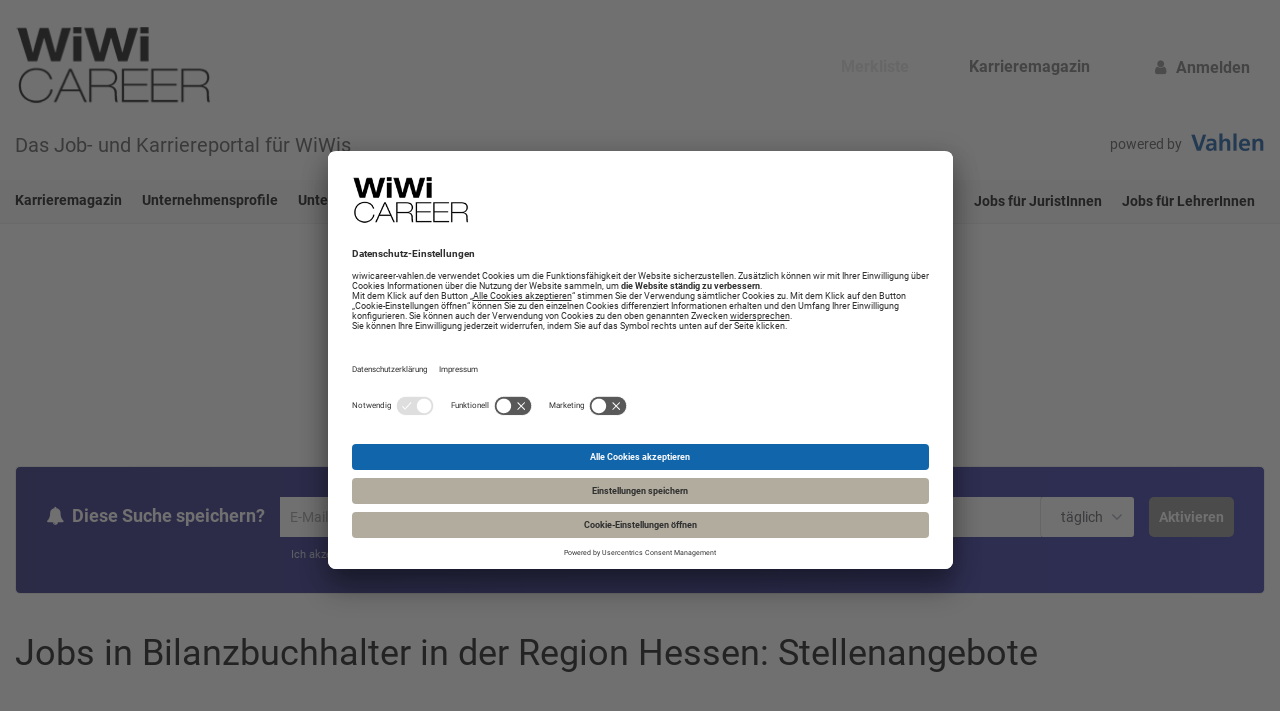

--- FILE ---
content_type: text/html; charset=utf-8
request_url: https://www.wiwicareer-vahlen.de/jobs/accounting-bilanzbuchhalter-in-der-region-hessen/
body_size: 19900
content:
<!DOCTYPE html>
<html lang="de">
<head>
<meta charset="utf-8" />
<meta http-equiv="cache-control" content="no-cache" />
<meta http-equiv="pragma" content="no-cache" />
<meta name="robots" content="index, follow, noarchive" />
<meta name="content-language" content="de" />
<meta name="description" content="Sie suchen eine neue Stelle in der Branche Accounting | Bilanzbuchhalter? Der Stellenmarkt von WiWi Career bietet eine Vielzahl offener Jobs in in der Region" />
<meta name="author" content="WiWi Career" />
<meta name="copyright" content="WiWi Career" />
<meta name="twitter:card" content="summary_large_image" />
<meta property="og:type" content="website" />
<meta property="og:title" content="Jobs Accounting | Bilanzbuchhalter in der Region Hessen: 1 aktuelle Stellenangebote" />
<meta name="twitter:title" content="Jobs Accounting | Bilanzbuchhalter in der Region Hessen: 1 aktuelle Stellenangebote">
<meta property="og:description" content="Sie suchen eine neue Stelle in der Branche Accounting | Bilanzbuchhalter? Der Stellenmarkt von WiWi Career bietet eine Vielzahl offener Jobs in in der Region" />
<meta name="twitter:description" content="Sie suchen eine neue Stelle in der Branche Accounting | Bilanzbuchhalter? Der Stellenmarkt von WiWi Career bietet eine Vielzahl offener Jobs in in der Region">
<meta property="og:site_name" content="WiWi Career" />
<meta property="og:url" content="https://www.wiwicareer-vahlen.de/jobs/accounting-bilanzbuchhalter-in-der-region-hessen/" />
<title>Jobs Accounting | Bilanzbuchhalter in der Region Hessen: 1 aktuelle Stellenangebote</title>
<link rel="canonical" href="https://www.wiwicareer-vahlen.de/jobs/accounting-bilanzbuchhalter-in-der-region-hessen/" />
<script>var APPLICATION_SUBPATH = "";</script>
<link rel="preconnect" href="//privacy-proxy.usercentrics.eu">
<link rel="preload" href="//privacy-proxy.usercentrics.eu/latest/uc-block.bundle.js" as="script">
<script id="usercentrics-cmp" src="https://app.usercentrics.eu/browser-ui/latest/loader.js" data-settings-id="tH5FHxg_1" async></script>
<script type="application/javascript" src="https://privacy-proxy.usercentrics.eu/latest/uc-block.bundle.js"></script>

<!-- Google Tag Manager -->
<script type="text/plain" data-usercentrics="Google Tag Manager">(function(w,d,s,l,i){w[l]=w[l]||[];w[l].push({"gtm.start": new Date().getTime(),event:"gtm.js"});var f=d.getElementsByTagName(s)[0],j=d.createElement(s),dl=l!="dataLayer"?"&l="+l:"";j.async=true;j.src="https://www.googletagmanager.com/gtm.js?id="+i+dl;f.parentNode.insertBefore(j,f);})(window,document,"script","dataLayer","GTM-TJN6ZXT");</script>
<!-- End Google Tag Manager -->


<script src="https://sentry.evolver.de/js-sdk-loader/6875383626a400e950a79ca31a9f5f16.min.js" data-lazy="no" crossorigin="anonymous"></script>
<script type="text/javascript" src="/_em_cms/globals/definitions/vendor/js/sentry.init.live.js"></script>

<link rel="preload" href="/_em_cms/globals/definitions/vendor/js/script.min.js?v=20251107" as="script">
<link rel="preload" href="/_em_cms/globals/definitions/vendor/js/script-config.js" as="script">

<script type="text/javascript" src="/_em_cms/globals/definitions/vendor/js/script.min.js?v=20251107"></script>
<script type="text/javascript" src="/_em_cms/globals/definitions/vendor/js/script-config.js"></script>

<link rel="preload" href="/_em_cms/globals/definitions/vendor/fontawesome/fonts/fontawesome-webfont.woff2?v=4.7.0" as="font" type="font/woff2" crossorigin="anonymous">

<link rel="preload" href="/_em_cms/globals/definitions/vendor/fontawesome/css/font-awesome.min.css" as="style">
<link rel="preload" href="/_em_cms/globals/definitions/vendor/bootstrap-3.4.4/css/bootstrap.min.css?v=3.4.4.2" as="style">
<link rel="preload" href="/_em_cms/globals/definitions/vendor/bootstrap-3.4.4/js/bootstrap.min.js" as="script">
<link rel="preload" href="/_em_cms/globals/definitions/vendor/js/jquery-3.7.1.min.js" as="script">
<link rel="preload" href="/_em_cms/globals/definitions/vendor/js/jquery-migrate-3.5.2.min.js" as="script">

<link rel="stylesheet" href="/_em_cms/globals/definitions/vendor/fontawesome/css/font-awesome.min.css" type="text/css">
<link rel="stylesheet" href="/_em_cms/globals/definitions/vendor/bootstrap-3.4.4/css/bootstrap.min.css?v=3.4.4.2"  type="text/css">

<script type="text/javascript" src="/_em_cms/globals/definitions/vendor/js/jquery-3.7.1.min.js"></script>
<script type="text/javascript" src="/_em_cms/globals/definitions/vendor/js/jquery-migrate-3.5.2.min.js"></script>
<script type="text/javascript" src="/_em_cms/globals/definitions/vendor/bootstrap-3.4.4/js/bootstrap.min.js"></script>
<!-- 0,5/0-->
<link rel="preload" href="https://www.wiwicareer-vahlen.de/_em_cms/globals/csslibs.php?em_client=wiwicareer&amp;em_subclient=wiwicareer&amp;em_ssc=LCwsLA==&amp;em_load_scopes=0,5&amp;em_view=desktop&amp;em_cache_css=1763464974" as="style" />
<link rel="stylesheet" type="text/css" href="https://www.wiwicareer-vahlen.de/_em_cms/globals/csslibs.php?em_client=wiwicareer&amp;em_subclient=wiwicareer&amp;em_ssc=LCwsLA==&amp;em_load_scopes=0,5&amp;em_view=desktop&amp;em_cache_css=1763464974" />
<!-- global/0-->
<link rel="preload" href="https://www.wiwicareer-vahlen.de/_em_cms/globals/jslibs.php?em_client=wiwicareer&amp;em_subclient=wiwicareer&amp;em_ssc=LCwsLA==&amp;em_view=desktop&amp;em_cache_js=1763464974" as="script" />
<!-- Anzeigensuche/0-->
<link rel="preload" href="https://www.wiwicareer-vahlen.de/_em_cms/globals/jslibs.php?em_client=wiwicareer&amp;em_subclient=wiwicareer&amp;em_ssc=LCwsLA==&amp;em_load_scope=5&amp;em_view=desktop&amp;em_cache_js=1763464974" as="script" />
<link href="/_em_daten/wiwicareer/_layout/favicon.ico?em_cache=1763464974" rel="shortcut icon" type="image/vnd.microsoft.icon" />

<link rel="dns-prefetch" href="https://evolver.center">
<link rel="dns-prefetch" href="https://stats.evolver.center">

<meta name="viewport" content="width=device-width, initial-scale=1.0">
<meta name="theme-color" content="#848484" />


<script type="application/ld+json">
    {
      "@context": "https://schema.org",
      "@type": "WebSite",
      "url": "//www.wiwicareer-vahlen.de/",
      "potentialAction": {
        "@type": "SearchAction",
        "target": {
          "@type": "EntryPoint",
          "urlTemplate": "//www.wiwicareer-vahlen.de/listing/?q={search_term_string}"
        },
        "query-input": "required name=search_term_string"
      }
    }
    </script>

<script type="text/javascript">
var origTitle = document.getElementsByTagName("title")[0].innerHTML;
var url = 'https://www.wiwicareer-vahlen.de/jobs/accounting-bilanzbuchhalter-in-der-region-hessen/';
var Text = 'Jobs Accounting | Bilanzbuchhalter in der Region Hessen: 1 aktuelle Stellenangebote';
</script>
</head>
<body id="em_body_top" onload="if(typeof init == 'function') init();">
<!-- em-cms-cut --><!-- em-cms-cut -->
<!-- Google Tag Manager (noscript) -->
<noscript><iframe src="https://www.googletagmanager.com/ns.html?id=GTM-TJN6ZXT" height="0" width="0" style="display:none;visibility:hidden"></iframe></noscript>
<!-- End Google Tag Manager (noscript) -->
<script>
    jQuery("html").addClass("not-logged-in");
    // objTextsForJS begin
    var objTextsForJS = {
        "languages_search_was_placeholder": "Was?",
        "languages_search_wo_placeholder": "Wo?",
        "languages_search_was_hinweis_placeholder": "Stichwort oder ID",
        "languages_search_wo_hinweis_placeholder": "Ort, Region, Home Office",
        "languages_scout_suchbestaetigung": "",
        "languages_daterangepicker_fromLabel": "Von",
        "languages_daterangepicker_toLabel": "Bis",
    };
    // objTextsForJS end

    var hash = window.location.hash;
    if(hash === "#redirectlogin/") {jQuery("html").addClass("hidden");}
    if(hash === "#redirect") {jQuery("html").addClass("hidden");}

    jQuery(document).ready(function() {
        if(jQuery(".alert-danger").length > 0) {
            jQuery("html").removeClass("hidden");
        }

        const hashTestRegex = /^[a-zA-Z0-9\-_#]+$/;

        if(hash && hashTestRegex.test(hash)) {
            strThisAnchor = hash;
            if(jQuery(strThisAnchor).length > 0 && (strThisAnchor.indexOf("redirect") == -1)) {
                window.setTimeout(function() {
                    jQuery("html, body").animate({
                        scrollTop: jQuery(strThisAnchor).offset().top - 10
                    }, 500);
                },500);
            }
            return false;
        }

    });


</script>
<!-- em-cms-cut -->
    <!-- Wrapper -->
    <div data-src="script" class="wrapper clearfix navigation-fixed-top homepage  listing"><div class="container">
        <div id="em_ad_superbanner" class="superbanner gpt-container text-right hidden-xs hidden-sm">
            
        </div>
    </div>
    <!--
code: 
ivw: 
loc: 20345
-->


<!-- SZM -->
<!--__FRABO__-->
<div class="navigation-outer">
<div class="navigation">
<header class="navbar" id="top" role="banner">
<div id="accessibility-nav" class="sr-only">
<button accessibility-btn-screen-reader-header" aria-pressed="false" onclick="activateAccessibilityMode()">Accessibility Modus aktivieren</button>
<a href="#mainmenu" class="skip-link">zur Navigation</a>
<a href="#page-content" class="skip-link content-link">zum Inhalt</a>
</div>
<div class="header-menu-container">
<div class="container">
<div class="navbar-header clearfix">
<div class="row">
<div class="col-xs-12 col-lg-4 logo-container">
<div aria-hidden="true" class="navbar-functions-container hidden-lg">
<a role="presentation" tab-index="-1" href="//www.wiwicareer-vahlen.de/anbieten/" class="hidden-lg navbar-icons navbar-insert nav-g">
<i aria-hidden="true" class="fa fa-plus"></i>
<span class="sr-only">Anzeige schalten von mobilem Endgerät aus</span>
</a>
<a role="presentation" tab-index="-1" href="javascript:void(0);" class="hidden-lg navbar-icons navbar-filter hidden">
<i aria-hidden="true" class="fa fa-search"></i>
<span class="sr-only">zur Suche</span>

</a>
<a role="presentation" tab-index="-1" href="//www.wiwicareer-vahlen.de/mein-konto/" class="hidden-lg navbar-icons navbar-user">
<i aria-hidden="true" class="fa fa-user"></i>
<span class="sr-only">Benutzerkonto</span>
</a>
</div>
<a role="presentation" href="#mm-mainmenu" class="navbar-toggle navbar-toggle-mmenu hidden-lg hidden-print">
<i aria-hidden="true" class="fa fa-bars"></i><i aria-hidden="true" class="fa fa-times"></i><span class="sr-only">Menü öffnen</span>
</a>

<div class="navbar-brand nav" id="brand">
<a href="/" class="logo">
<picture>
<source height="80" width="198" srcset="/_em_daten/wiwicareer/_layout/logo.png" media="(min-width: 768px)">
<source height="32" width="80" srcset="/_em_daten/wiwicareer/_layout/logo_mini.png" media="(min-width: 0px)">
<img class="image" src="/_em_daten/wiwicareer/_layout/logo.png" alt="Logo WiWi Career">
</picture>
</a>
<div class="hidden print">Gefunden auf //www.wiwicareer-vahlen.de</div>
</div>
</div>
<div class="col-md-8 hidden-xs hidden-sm hidden-md">
<div id="submenu" class="pull-right"></div>

<nav id="mainmenu" class="site-navigation pull-right" >

<ul class="menu-level-1 clearfix" aria-label="Meine Onlineanzeigen">
<li id="merkbox-container" class="nav-p hidden-md hidden-sm hidden-xs">
<a href="//www.wiwicareer-vahlen.de/mein-konto/meine-merkbox/" class="disabled">Merkliste</a>
</li>
<li class="nav-g hidden-md hidden-sm hidden-xs hidden">
<a href="/mein-konto/meine-onlineanzeigen/">Meine Onlineanzeigen</a>
</li>
<li><a href="https://magazin.wiwicareer-vahlen.de" target="_blank">Karrieremagazin</a></li>

    <li class="secondary-menu-item"><a href="//www.wiwicareer-vahlen.de/unternehmensliste/">Unternehmensliste</a></li>
    <li class="block-no-company-profile secondary-menu-item"><a href="//www.wiwicareer-vahlen.de/unternehmensprofil-buchen/"></a></li>

<li class="hidden-lg li-anmelden"><a href="/mein-konto/">Mein Profil</a></li>
<li class="hidden-lg"><a href="/impressum/">Impressum</a></li>
<li class="hidden-lg"><a href="/datenschutz/">Datenschutz</a></li>
</ul>
</nav>
</div>
</div>
</div>
</div>
<div class="container produktclaimer">
<span class="claim">
Das Job- und Karriereportal für WiWis
</span>
<span class="powered pull-right">
powered by <a href="https://www.vahlen.de/" target="_blank"><img src="/_em_daten/wiwicareer/_layout/vahlen_blau.png" alt="Vahlen"></a>
</span>
</div>
</div>
<div class="header-secondary-menu-container-outer margin-top-20">
<div class="container header-secondary-menu-container">
<div class="navbar-header clearfix">
<div class="row hidden-xs">
<div class="col-xs-8 ">
<div class="header-secondary-menu">
<div class="clearfix">
<ul class="list-unstyled clearfix pull-left">
<li><a href="https://magazin.wiwicareer-vahlen.de" target="_blank">Karrieremagazin</a></li>

<li><a href="/unternehmensprofile/">Unternehmensprofile</a></li>
<li><a href="/unternehmensprofil-buchen/">Unternehmensprofil buchen</a></li>
<li><a href="/anbieten/" class="btn btn-primary btn-xs">Anzeige schalten</a></li>
</ul>
</div>
</div>
</div>

<div class="col-xs-4 ">
<div class="header-secondary-menu">
<div class="clearfix">
<ul class="list-unstyled clearfix pull-right">
<li><a href="https://www.beck-stellenmarkt.de/jobs" target="_blank">Jobs für JuristInnen</a></li>
<li><a href="https://www.jobs-schule.de/" target="_blank">Jobs für LehrerInnen</a></li>
</ul>
</div>
</div>
</div>
</div>
</div>
</div>
</div>
</header>
</div>
</div><div role="main" id="page-content" tabindex="0"><div class="container">
        <div class="subbar clearfix hidden">
            <div class="row">
                <div class="col-xs-12">
                    <ol class="breadcrumb" id="stats" itemscope itemtype="https://schema.org/BreadcrumbList"></ol>
                </div>
            </div>
        </div>
    </div>

    <section id="search-container" class="search-container ">

    <form class="form form-search-full" role="search">
        <div class="search-container-bg hidden">
            <div class="container">
                <div class="row search-input-container">

                    <div class="col-xs-12 col-md-2 kategorien-container berufsfelder-search">
                        <div id="berufsfelder"></div>
                    </div>

                    <div class="col-xs-12 col-md-4 suchbegriff-container">
                        <div class="input-container clearfix">
                            <button type="button"
                                    onclick="startDictation()"
                                    id="dictation-search">
                                <i aria-hidden="true" class="fa fa-microphone"></i>
                                <span class="sr-only">Suche per Spracheingabe</span>
                            </button>
                            <label for="search-suchbegriff-content" class="sr-only">Suchbegriff</label>
                            <input type="text"
                                    class="form-control search-suchbegriff tt-input" id="search-suchbegriff-content"
                                    placeholder="Was suchen Sie?" autocomplete="off"
                                    list="autocompleteOff"
                                    autocomplete="off"
                                    aria-autocomplete="none"
                                    spellcheck="false"
                                    dir="auto"><span></span>
                        </div>
                    </div>
                    <div class="col-xs-12 col-md-4 suchort-container">

                        <div class="input-group">
                            <div class="input-group-btn flags bs-dropdown">
    <button type="button"
            id="btn-flags" 
            class="btn dropdown-toggle btn-flags" 
            data-toggle="dropdown" 
            aria-haspopup="listbox" 
            aria-expanded="false"
            aria-label="Länderauswahl" 
            aria-controls="dropdown-menu-flags">
                <i aria-hidden="true" class="famfamfam-flags de"></i>
                <span class="sr-only"></span>
    </button>
    <div class="dropdown-menu dropdown-menu-right dropdown-menu-flags" id="dropdown-menu-flags" role="listbox" aria-labelledby="btn-flags">
        <ul>
            <li class="active" role="option" aria-selected="true">
                <a href="#" role="button" 
                            data-short="de" 
                            data-value="Deutschland" 
                            title="Ortssuche in Deutschland">
                            <i aria-hidden="true" class="famfamfam-flags de"></i>
                            <span class="sr-only">"Ortssuche in Deutschland"</span>
                </a>
            </li>
            <li role="option" aria-selected="false">
                <a href="#" 
                    role="button" 
                    data-short="at" 
                    data-value="�sterreich" 
                    title="Ortssuche in Österreich">
                        <i aria-hidden="true" class="famfamfam-flags at"></i>
                        <span class="sr-only">"Ortssuche in Österreich"</span>
                </a>
            </li>
            <li role="option" aria-selected="false">
                <a href="#" role="button" 
                    data-short="ch" 
                    data-value="Schweiz" 
                    title="Ortssuche in der Schweiz">
                        <i aria-hidden="true" class="famfamfam-flags ch"></i>
                        <span class="sr-only">"Ortssuche in der Schweiz"</span>
                </a>
            </li>
            <li role="option" aria-selected="false">
                <a href="#" 
                    role="button" 
                    data-short="" 
                    data-value="" 
                    title="Ortssuche weltweit">
                    <i aria-hidden="true" class="fa fa-globe"></i>
                    <span class="sr-only">"Ortssuche weltweit"</span>
                </a>
            </li>
        </ul> 
    </div>
    <input type="hidden" id="search_location_country" value="Deutschland">
</div>

                            <div class="input-container clearfix">
                                <label for="search-city-content" class="sr-only">Suchort</label>
                                <input type="text"
                                        class="form-control search-suchort"
                                        placeholder="Wo suchen Sie?"
                                        id="search-city-content"
                                        value=""
                                        data-facet="6"
                                        data-geoloc=""
                                        data-geopoly=""
                                        autocomplete="off"
                                        list="autocompleteOff"
                                        aria-autocomplete="none"
                                        spellcheck="false">
                                <span></span>
                            </div>

                            <div class="input-group-btn umkreissuche bs-dropdown">
                                <button type="button"
                                        class="btn dropdown-toggle btn-km"
                                        data-toggle="dropdown"
                                        aria-haspopup="listbox"
                                        aria-expanded="false"
                                        aria-label="Waehlen Sie einen Umkreis für die Ortssuche aus."
                                        aria-controls="dropdown-menu-umkreis">+ Umkreis<span class="caret"></span></button>
                                <div class="dropdown-menu dropdown-menu-right dropdown-menu-km">
                                    <ul id="dropdown-menu-umkreis" role="listbox">
                                        <li class="active" role="option"><a href="#" role="button" data-value="1">0 km</a></li>
                                        <li role="option"><a href="#" role="button" data-value="5000">5 km</a></li>
                                        <li role="option"><a href="#" role="button" data-value="10000">10 km</a></li>
                                        <li role="option"><a href="#" role="button" data-value="20000">20 km</a></li>
                                        <li role="option"><a href="#" role="button" data-value="50000">50 km</a></li>
                                        <li role="option"><a href="#" role="button" data-value="100000">100 km</a></li>
                                        <li role="option"><a href="#" role="button" data-value="200000">200 km</a></li>
                                    </ul>
                                </div>
                                <span class="from-center-marker hidden text-muted">von Ortsmitte</span>
                                <input type="hidden" id="search_location_radius" value="1">
                            </div>
                            <div class="input-group-addon map">
                                <a role="button" href="javascript:void(0);" class="btn"><i class="fa fa-map-marker" aria-hidden="true"></i><span class="sr-only">aktuellen Ort verwenden</span></a>
                            </div>
                        </div>
                    </div>

                    <div class="col-xs-12 col-md-2 text-right">
                        <a role="button" href="javascript:void(0);" class="btn btn-search btn-block btn-jetzt-suchen"><i aria-hidden="true" class="fa fa-search"></i> <span class="bold">Job finden</span></a>
                    </div>
                </div>

                <div class="row">
                    <div class="col-md-12 hidden-xs hidden-sm filter-container" id="filter-container-search">
                        
                        <section id="facets" class="clearfix"></section>
                        <div class="can-toggle" style="display: none;">
                          <input id="view-switch" type="checkbox" aria-hidden="true" tabindex="-1">
                          <label for="view-switch" aria-hidden="true" tabindex="-1">
                            <div class="can-toggle__switch" data-checked="Karte" data-unchecked="Liste"></div>
                            <span class="sr-only">Liste / Karte</span>
                          </label>
                        </div>
                    </div>
                </div>
                <div class="row sticky-filter-scout hidden-md hidden-lg">
                    <div class="col-xs-12 filter-sort-container">
                        <div class="scroll-to-scout hidden" id="scroll-to-scout">
                            <a role="button" href="javascript:void(0);" class="btn btn-primary btn-sm"><b>Suche speichern</b></a>

                        </div>
                        <div class="show-site-filter-wrapper">
                            <a role="button" href="javascript:void(0);" class="btn btn-secondary btn-sm show-site-filter"><b>Suche anpassen</b></a>
                        </div>
                    </div>
                </div>

                <div class="top-search-outer hidden">
                    <div id="last-search-container-search" class="last-search-container-search clearfix">
                        <ul class="top-search list-unstyled last-searches"></ul>
                    </div>
                </div>
            </div>
        </div>

        <div id="select-breadcrumb-container-search" class="container">
            <div id="select-breadcrumb-container" class="select-breadcrumb-container">
                <div id="select-breadcrumb" class="select-breadcrumb">
                    <div class="clearfix">
                    </div>
                </div>
            </div>
        </div>
    </form>
    <div id="quicklinks" class="quicklinks container hidden"></div>
    </section>
    
<section class="container">
    <section id="scout-container" class="scout-container">
        <form class="form clearfix" role="form">
            <p class="form-content hidden">Ihr Suchauftrag wurde erfolgreich gespeichert.</p>
            <div class="form-content">
                <div class="form-first-child">
                    <h3><i class="fa fa-bell" aria-hidden="true"></i> Diese Suche speichern?</h3>
                </div>
                <div class="form-group form-second-child">
                    <div class="input-group">
                        <label for="scout_email_input" class="sr-only">Um die aktuelle Suche zu speichern gib deine Emailadresse ein</label>
                        <input type="email" class="form-control" name="scout_email" id="scout_email_input" placeholder="E-Mail-Adresse eingeben *">
                        <div class="input-group-btn bs-dropdown">
                            <button type="button" class="btn btn-default dropdown-toggle btn-scout-interval" data-toggle="dropdown" aria-haspopup="true" aria-expanded="false">täglich <span class="caret"></span></button>
                            <ul class="dropdown-menu dropdown-menu-right dropdown-scout-interval">
                                <li><a href="#" data-scout-interval="adhoc">sofort</a></li>
                                <li class="active"><a href="#" data-scout-interval="1_daily">täglich</a></li>
                                <li><a href="#" data-scout-interval="2_daily">2 x täglich</a></li>
                                <li><a href="#" data-scout-interval="1_weekly">wöchentlich</a></li>
                            </ul>
                        </div>
                    </div>

                    <div class="scout-options hidden block-logged-in">
                        <div class="input-group">
                            <label class="checkbox-inline">
                                <input type="checkbox" value="1" name="receive_email" checked="checked"> E-Mail erhalten
                            </label>
                            
                        </div>
                    </div>
                </div>
                <div class="form-last-child">
                    <button type="submit" class="btn btn-primary">Aktivieren</button>
                </div>
            </div>
            <small class="text-center">Ich akzeptiere die <a href="/datenschutz" title="Datenschutzrichtlinie">Datenschutzrichtlinie</a>, <a href="/agb" title="Nutzungsbedingungen">Nutzungsbedingungen</a> und Verwendung von Cookies von  WiWi Career.</small>

        </form>
    </section>
</section>
<div class="container container-content jobs  accounting-bilanzbuchhalter-in-der-region-hessen"><ol class="breadcrumb hidden" xmlns:v="http://rdf.data-vocabulary.org/#" id="stats">
                                        <li typeof="v:Breadcrumb" class="hidden-xs"><a href="https://www.wiwicareer-vahlen.de/" rel="v:url" property="v:title">Startseite</a></li>
                                                            <li typeof="v:Breadcrumb"><span>Bilanzbuchhalter in der Region Hessen</span></li>
                        </ol>


    
<div class="row landingpage landingpage-jobs"
     data-cluster-seo="/jobs/accounting-bilanzbuchhalter-in-der-region-hessen"
     data-cluster-id="555f8647b6bf21d903ce4923471e5fae"
     data-cluster-jobfield="34049"
     data-cluster-city-id="20089"
     data-cluster-region-path="Hessen"
     data-cluster-berufsfeld-path="Accounting &gt; Bilanzbuchhalter"
>
    <section class="col-xs-12">
        <header><h1 class="item-id-555f8647b6bf21d903ce4923471e5fae">Jobs in Bilanzbuchhalter in der Region Hessen<span class="item-count-outer">: <span class="badge item-count">1</span></span> Stellenangebote</h1></header>

        <section id="featured-properties" class="featured-properties block display-none">
            <div id="top-jobs-container" class="list-container">
                <div id="top-newest-hits" class="items"></div>
                <div class="text-center margin-top-20">
                	<a href="javascript: void(0);" class="btn btn-primary show-all-in-jobs" data-show-in="Bilanzbuchhalter in der Region Hessen">Alle anzeigen</a>
                </div>
            </div>
        </section>

        <section class="row">
                            <div class="col-xs-12 col-md-8">
                    <article class="blog-post em-article block">
                        
                                                    <div class="em-text clearfix">Sie suchen eine neue Stelle in der Branche Accounting | Bilanzbuchhalter? Der Stellenmarkt von WiWi Career bietet eine Vielzahl offener Jobs in in der Region Hessen. Ob Vollzeit-, Teilzeit-, Fach- oder Führungskraft: Hier werden Sie fündig. Lesen Sie bei WiWi Career außerdem, wie Sie mit typischen Fragestellungen im Vorstellungsgespräch umgehen und Ihren potentiellen neuen Vorgesetzten souverän von sich überzeugen. Vielleicht sind Sie schon bald der neue Kollege im Unternehmen der Branche Accounting | Bilanzbuchhalter?</div>
                                            </article>
                </div>
            
                            <div class="col-xs-12 col-md-4 hidden">
                    <aside class="mod">
                        <div class="headline-first-outer">
                            <h2 class="headline-first">Bilanzbuchhalter in weiteren Regionen</h2>
                        </div>
                        <div class="listbox1">
                            <ul>
                                                                    <li>
                                        <a href="https://www.wiwicareer-vahlen.de" title="Jobs in Rechnungswesen in der Region Hessen ansehen" itemprop="relatedLink">
                                            <span class="badge item-count">16</span> Jobs in Rechnungswesen in der Region Hessen
                                        </a>
                                    </li>
                                                                    <li>
                                        <a href="https://www.wiwicareer-vahlen.de" title="Jobs in Business Analyst in der Region Hessen ansehen" itemprop="relatedLink">
                                            <span class="badge item-count">8</span> Jobs in Business Analyst in der Region Hessen
                                        </a>
                                    </li>
                                                                    <li>
                                        <a href="https://www.wiwicareer-vahlen.de" title="Jobs in Consultant in der Region Hessen ansehen" itemprop="relatedLink">
                                            <span class="badge item-count">2</span> Jobs in Consultant in der Region Hessen
                                        </a>
                                    </li>
                                                                    <li>
                                        <a href="https://www.wiwicareer-vahlen.de" title="Jobs in Controller/in in der Region Hessen ansehen" itemprop="relatedLink">
                                            <span class="badge item-count">2</span> Jobs in Controller/in in der Region Hessen
                                        </a>
                                    </li>
                                                                    <li>
                                        <a href="https://www.wiwicareer-vahlen.de" title="Jobs in Versicherungen in der Region Hessen ansehen" itemprop="relatedLink">
                                            <span class="badge item-count">2</span> Jobs in Versicherungen in der Region Hessen
                                        </a>
                                    </li>
                                                            </ul>
                        </div>
                    </aside>
                </div>
                    </section>

        <section id="landingpage-top-more">
            <div class="row">
                            </div>
        </section>
    </section>
</div>

<input type="hidden" id="search_wb" value="jobs">

<script>
    var clusterToSeo = {};
</script><div class="row">

<section class="col-xs-12 col-sm-12 col-md-8" id="content" itemscope>







</section>
<aside id="sidebar" class="col-xs-12 col-sm-12 col-md-4 sidebar leftside">

<div id="em_content_affiliate_destination"></div>
<div id="em_content_related_content_destination"></div>
<div id="em_content_google_maps_destination"></div>


</aside>
</div><!-- /.row -->
</div><!-- /.container --><div class="container listing hidden">

<div class="row">
    <div class="site-filter hidden-lg">
        <aside class="sidebar sidebar-left">
            <div class="filter-heading">
                <div class="h4 show-site-filter"><i class="fa fa-arrow-left" aria-hidden="true"></i>Filter</div>
                <div class="clear-all hidden">Suche zurücksetzen</div>
            </div>
            <div class="filter-body">

                <div class="mod">
                    <div class="search-input-container">
                        <div class="suchbegriff-container">
                            <div class="input-container clearfix">
                                <label for="mobile-search-suchbegriff" class="sr-only">Suchbegriff</label>
                                <input type="text" class="form-control search-suchbegriff tt-input" id="mobile-search-suchbegriff" placeholder="Was suchen Sie?" tabindex="-1" autocomplete="off" list="autocompleteOff" aria-autocomplete="none" spellcheck="false" dir="auto"><span></span>
                            </div>
                        </div>
                        <div class="suchort-container">
                            <div class="input-group">
                                <div class="input-container clearfix">
                                    <label for="mobile-search-suchort" class="sr-only">Suchort</label>
                                    <input type="text" class="form-control mobile-search-suchort" placeholder="Wo suchen Sie?" id="mobile-search-suchort" value="" data-facet="6" data-geoloc="" data-geopoly="" autocomplete="off" list="autocompleteOff" aria-autocomplete="none" spellcheck="false" tabindex="-1">
                                    <span></span>

                                    <button type="button" class="map ap-input-icon ap-icon-pin">
                                        <span class="sr-only">aktuellen Ort verwenden</span>
                                        <svg xmlns="http://www.w3.org/2000/svg" width="20" height="20" viewBox="0 0 14 20">
                                            <path d="M7 0C3.13 0 0 3.13 0 7c0 5.25 7 13 7 13s7-7.75 7-13c0-3.87-3.13-7-7-7zm0 9.5C5.62 9.5 4.5 8.38 4.5 7S5.62 4.5 7 4.5 9.5 5.62 9.5 7 8.38 9.5 7 9.5z"></path>
                                        </svg>
                                    </button>
                                </div>
                                <div class="input-group-btn umkreissuche bs-dropdown">
                                    <select id="mobile-search-radius" class="form-control scroll-top-anchor">
                                        <option value="1">+ Umkreis</option>
                                        <option value="5000">5 km</option>
                                        <option value="10000">10 km</option>
                                        <option value="20000">20 km</option>
                                        <option value="50000">50 km</option>
                                        <option value="100000">100 km</option>
                                        <option value="200000">200 km</option>
                                    </select>
                                </div>
                            </div>
                        </div>
                    </div>
                </div>

                <div class="cat-field">
                    <div id="mobile-berufsfelder" class="filter-container"></div>
                    <div id="filter-container-list" class="filter-container"></div>
                </div>
            </div>
            <div class="filter-footer">
                <button id="mobile-button-search" class="btn btn-block btn-primary mobile-filter-count"><span></span> Treffer anzeigen</button>
            </div>
        </aside>
    </div>

    <div class="col-xs-12">
        <section class="main-search clearfix hidden">
            <div class="row">
                <div class="col-xs-12 hidden-md hidden-lg text-center">
                    <a role="button" href="javascript:void(0);" class="btn btn-secondary btn-sm show-site-filter"><b>Suche anpassen</b></a>
                </div>
                <div class="col-xs-8 col-sm-3 col-sm-push-6 col-lg-4 col-lg-push-8">
                    <div class="sorting-save-container pull-right clearfix">
                        <select class="form-control input-sm" id="sort-by-select">
                          <option value="ep_mps_job_live_m:wiwicareer_advert_relevance-asc" selected>Sortieren nach: Relevanz</option>
                        </select>
                    </div>
                </div>
            </div>
        </section>

        <section class="main-list">
            <div class="map-container map-small hidden">
                <section class="map-inner">
                    <!-- Map -->
                    <div class="mapListing" id="mapListing"></div>
                </section>
            </div>
            <div class="items list-container" id="hits"></div>
            <p class="alert alert-info hidden text-center margin-top-20 pointer" id="scout-hint">Abonnieren Sie den kostenlosen Jobletter. Sobald für Sie passende Stellenangebote eintreffen, werden Sie automatisch per E-Mail informiert.</p>
        </section>
        <section class="center">
            <nav id="pagination" class="pagination-outer" aria-label="pagination"></nav>
        </section>
    </div>
</div>
</div>
<!-- em-script-cut-start -->


<!-- Hit template -->

<script type="text/template" id="map-hit-template">
  <div class="owl-carousel owl-carousel-map">
    {{#hits}}
    <section class="property-block">
      <div class="property property-map">
        <div class="property-image">
          <a href="{{ uri }}" target="_blank">
            {{#nologo }}
            <canvas class="userpic-letter userpic-round" title="{{ company.name }}"></canvas>
            {{/nologo}}
            {{^nologo}}
            <picture>
              <source srcset="{{ logo }}, {{ logo_hires }} 2x">
              <img class="desc-comp-link" alt="Logo {{ company.name }}" width="50" height="50" src="{{ logo }}">
            </picture>
            {{/nologo}}
          </a>
        </div>
        <div class="property-text">
            <a href="{{ uri }}" target="_blank" class="headline"><strong class="name">{{{title}}}</strong>{{#city}}<br><small class="place">in {{city}}</small>{{/city}}</a>
        </div>
      </div>
    </section>
    {{/hits}}
  </div>
</script>

<script type="text/template" id="hit-dummy-template">
    {{#hits}}
    <div class="list-item-outer list-item-dummy">
        <div class="list-item {{#highlighted}}highlight{{/highlighted}}" data-id="{{ id }}" data-customer-id="{{ company.id }}" data-main-berufsfelder="{{main_berufsfelder}}">
            <div>
                <svg xmlns="http://www.w3.org/2000/svg" class="placeholder-svg">
                    <!-- Animated gradient -->
                    <defs>
                        <linearGradient id="placeholder-svg-animation" gradientTransform="rotate(20)">
                          <stop offset="5%"  stop-color="#999">
                            <animate attributeName="stop-color" values="#999; #aaa; #999" dur="2s" repeatCount="indefinite"></animate>
                          </stop>
                          <stop offset="95%" stop-color="#aaa">
                            <animate attributeName="stop-color" values="#999; #aaa; #999" dur="3s" repeatCount="indefinite"></animate>
                          </stop>
                        </linearGradient>
                    </defs>
                    <rect fill="url(#placeholder-svg-animation)" class="placeholder-cover" />
                    <rect fill="url(#placeholder-svg-animation)" class="placeholder-author-name" />
                    <rect fill="url(#placeholder-svg-animation)" class="placeholder-title" />
                    <rect fill="url(#placeholder-svg-animation)" class="placeholder-description" />
                </svg>
            </div>
        </div>
    </div>
    {{/hits}}
</script>

<script type="text/template" id="hit-template">
  {{#hits}}
  <div class="list-item-outer {{#featured }}top-item-container{{/featured }} {{#rank_by_views }}rank_by_views{{/rank_by_views }} list-item-id-{{ objectID }} {{#company.certified_customer }}certified_customer{{/company.certified_customer}}{{#company.certified_data }} certified_customer_{{value}}{{/company.certified_data}}">
    {{#company.certified_customer }}
    <div class="certified_logos">
    {{#company.certified_data }}<span class="certified_logo_{{value}}" title="{{name}}" data-id="{{id}}"></span>{{/company.certified_data}}
    </div>
    {{/company.certified_customer}}
    <div class="list-item {{#highlighted}}highlight{{/highlighted}}" data-id="{{ id }}" data-customer-id="{{ company.id }}" data-main-berufsfelder="{{main_berufsfelder}}">
      <div>
        <div class="list-item-cell">
          <div class="property-image">
            <div class="property-image-inner">
              <a href="{{ uri }}"{{#uri_target }} target="{{ uri_target }}"{{/uri_target }} title="{{ title_escaped }}" aria-label="Logo {{ company.name }}">
                {{#nologo }}
                <canvas class="userpic-letter userpic-round" title="{{ company.name }}"></canvas>
                {{/nologo}}
                {{^nologo}}
                <picture>
                  <source srcset="{{ logo }}, {{ logo_hires }} 2x">
                  <img class="desc-comp-link" alt="Logo {{ company.name }}" width="50" height="50" src="{{ logo }}">
                </picture>
                {{/nologo}}
              </a>
            </div>
          </div>
        </div>
        <div class="list-item-cell">
          <div class="row">
            <div class="col-xs-10 col-sm-11">
              <div class="row">
                <div class="col-xs-12 col-sm-9 col-lg-10">
                  <h2 class="item-title h3" data-object-id="{{ objectID }}" data-id="{{ id }}">{{#featured }}<span class="ribbon">Top</span> {{/featured }}<a href="{{ uri }}"{{#uri_target }} target="{{ uri_target }}"{{/uri_target }}>{{{ title }}}</a></h2>
                  {{#company }}

                  {{#ad_company }}

                  {{#company.name }}
                  <small class="company-name">
                    <a target="_blank" href="{{ config.path_listing }}?dFR[company.id][0]={{ company.id }}" class="show-all-in-company" aria-label="Alle Jobs von {{ company.name_uri }}" data-company-name="{{{ company.name_uri }}}" data-company-id="{{ company.id }}">Alle Jobs <i class="fa fa-angle-right" aria-hidden="true"></i></a>
                  </small>
                  von
                  {{/company.name }}
                  <small class="company-name margin-right-10">
                    {{#profile }}<a href="{{portal_url}}/unternehmensprofil/{{ uri }}/"{{#uri_target }} target="{{ uri_target }}"{{/uri_target }} class="a-border">{{/profile }}
                    {{{ ad_company }}}
                    {{#profile }}</a>{{/profile }}
                  </small>
                  {{/ad_company}}

                  {{^ad_company}}
                  {{#company.name }}

                  <small class="company-name">
                    <a target="_blank" href="{{ config.path_listing }}?dFR[company.id][0]={{ company.id }}" class="show-all-in-company" aria-label="Alle Jobs von {{ company.name_uri }}" data-company-name="{{{ company.name_uri }}}" data-company-id="{{ company.id }}">Alle Jobs</a>
                  </small>
                  von
                  <small class="company-name margin-right-10">
                    {{#profile }}<a href="{{portal_url}}/unternehmensprofil/{{ uri }}/"{{#uri_target }} target="{{ uri_target }}"{{/uri_target }} class="a-border">{{/profile }}
                    {{{ name }}}
                    {{#profile }}</a>{{/profile }}
                  </small>
                  {{/company.name }}
                  {{/ad_company}}

                  {{/company }}
                  <p class="item-desc hidden-xs">{{{ description }}}</p>
                </div>
                <div class="col-xs-11 col-sm-3 col-lg-2">
                  {{#city }}<div class="item-city margin-bottom-10" data-content="{{{ regions }}} {{{ city_full }}}"><span><span class="text-muted">in</span> {{ city }}</span></div>{{/city }}
                  {{#nationwide }}<div class="item-city margin-bottom-10" data-content="{{{ country }}} {{{ regions }}}"><span><span class="text-muted">in gesamt</span> {{{ country }}}</span></div>{{/nationwide }}
                  {{#homeoffice }}<div class="item-city margin-bottom-10" data-content="Homeoffice}"><span>Homeoffice</span></div>{{/homeoffice }}
                  <div class="item-date text-muted small"><i class="fa fa-clock-o" aria-hidden="true"></i> <span class="item-date" data-timestamp="{{ publication_timestamp }}"></span></div>
                  {{#valid_to_timestamp}}
                  <div class="expiry-date hidden"><span class="label-danger label hidden" data-timestamp="{{valid_to_timestamp}}"></span></div>
                  {{/valid_to_timestamp}}

                </div>
              </div>
            </div>

            <div class="col-xs-2 col-sm-1 text-right">
              {{^preview }}
              <div class="job-hits-save-item-container">
                {{^third_party }}
                <a href="javascript:void(0);"
                   role="button"
                   aria-pressed="false"
                   aria-label="Like-Button"
                   class="save-item save-item-{{ objectID }} pull-right-xs"
                   data-id="{{ objectID }}"
                   data-item='{"id":"{{ objectID }}","title":"{{ title_escaped }}","city":"{{ zip }} {{ city }}","uri":"{{ uri }}","image":"{{ logo }}","bildung":"{{ bildung }}","region":"{{ region }}","kenntnisse":"{{ kenntnisse }}","erfahrung":"{{ erfahrung }}","date":"{{ publication_date }}","timestamp":"{{ publication_timestamp }}"}'
                ><span><i title="merken" class="fa fa-heart-o" aria-hidden="true"></i></span></a>
                {{/third_party }}
                <ul class="list-unstyled job-hits-list job-hits-list-{{ objectID }}" data-job-hits-list-id="{{ objectID }}" tabindex="-1">
                    {{#matches }}
                    <li class="match-berufsfelder-whoami hidden" data-content="{{ berufsfelder }}"><i class="fa fa-star-o" aria-hidden="true" title=""></i></li>
                    <li class="match-anstellungsart-whoami hidden" data-content="{{ anstellungsart }}"><i class="fa fa-star-o" aria-hidden="true" title=""></i></li>
                    <li class="match-arbeitszeit-whoami hidden" data-content="{{ arbeitszeit }}"><i class="fa fa-star-o" aria-hidden="true" title=""></i></li>
                    <li class="match-benefits-whoami hidden" data-content="{{ benefits }}"><i class="fa fa-star-o" aria-hidden="true" title=""></i></li>
                    {{/matches }}
                </ul>
                <div class="hidden job-hits-list-content job-hits-list-content-{{ objectID }}" id="job-hits-list-content-{{ objectID }}">
                  <div class="row">
                    {{#matches }}
                    <div class="col-xs-3 text-center match-bildung">
                      <i class="fa fa-graduation-cap" aria-hidden="true"></i>
                      <small>Bildung</small>
                    </div>
                    <div class="col-xs-3 text-center match-region">
                      <i class="fa fa-map-marker" aria-hidden="true"></i>
                      <small>Region</small>
                    </div>
                    <div class="col-xs-3 text-center match-kenntnisse">
                      <i class="fa fa-language" aria-hidden="true"></i>
                      <small>Kenntnisse</small>
                    </div>
                    <div class="col-xs-3 text-center match-erfahrung">
                      <i class="fa fa-trophy" aria-hidden="true"></i>
                      <small>Erfahrung</small>
                    </div>
                    {{/matches }}
                  </div>
                </div>
              </div>
              {{/preview }}
            </div>
            {{^preview }}
            <a href="{{ uri }}?apply"{{#uri_target }} target="{{ uri_target }}"{{/uri_target }} class="btn btn-primary btn-xs btn-cta-apply">bewerben</a>
            {{/preview }}
          </div>

          <div class="row">
            <div class="col-xs-9 col-md-8 col-lg-9 filter-infobits">
              <span>{{#berufsfelder}}<span class="infobit employment-type">{{.}}</span>{{/berufsfelder}}</span>
              <span>{{#arbeitszeit}}<span class="infobit working-hours">{{.}}</span>{{/arbeitszeit}}</span>
              <span>{{#benefits}}<span class="infobit benefits">{{.}}</span>{{/benefits}}</span>
            </div>
          </div>

        </div>
      </div>
    </div>
    {{^preview }}
    <img loading="lazy" src="data:image/svg+xml;charset=utf-8,%3Csvg xmlns%3D'http%3A%2F%2Fwww.w3.org%2F2000%2Fsvg' viewBox%3D'0 0 350 300'%2F%3E" data-src="/_em_oas/globals_career/scripte/search-statistics.php?advertisement-id={{ id }}&action=LIST" width="1" height="1" class="counter-image" aria-hidden="true" alt="" tabindex="-1">
    {{/preview }}


  </div>

  {{/hits}}
</script>


<!-- Related template -->

<script type="text/template" id="related-template">
  {{#hits}}
  {{#objectID}}
  <li class="item-related-{{ objectID }}">
    {{#nologo}}
    <a href="{{ uri }}"{{#uri_target }} target="{{ uri_target }}"{{/uri_target }}><span class="list-img"><canvas class="userpic-letter userpic-round" title="{{{ company.name }}}"></canvas></a>
    {{/nologo}}
    {{^nologo}}
    <a href="{{ uri }}"{{#uri_target }} target="{{ uri_target }}"{{/uri_target }}><span class="list-img"><img src="{{ logo }}" alt="Logo von {{company.name}}"></span></a>
    {{/nologo}}
    <span>
            <a href="{{ uri }}"{{#uri_target }} target="{{ uri_target }}"{{/uri_target }}>{{{ title }}}</a>
            {{#city }}<small class="list-item-regionen"><span>in</span> {{ city }}</small>{{/city }}
            {{#homeoffice }}<small class="list-item-regionen">Homeoffice</small>{{/homeoffice }}
        </span>
  </li>
  {{/objectID}}
  {{/hits}}
</script>

<!-- Top-Hit template -->

<script type="text/template" id="top-hit-template">
  {{#hits}}
  <div class="list-item-outer {{#featured }}top-item-container{{/featured }} {{#rank_by_views }}rank_by_views{{/rank_by_views }} list-item-id-{{ objectID }} list-item-tophit">
    {{^preview }}
    <img loading="lazy" src="data:image/svg+xml;charset=utf-8,%3Csvg xmlns%3D'http%3A%2F%2Fwww.w3.org%2F2000%2Fsvg' viewBox%3D'0 0 350 300'%2F%3E" data-src="/_em_oas/globals_career/scripte/search-statistics.php?advertisement-id={{ id }}&action=LIST" width="1" height="1" class="counter-image" alt="Zählpixel">
    {{/preview }}
    <div class="list-item {{#highlighted}}highlight{{/highlighted}}" data-id="{{ id }}" data-customer-id="{{ company.id }}" data-main-berufsfelder="{{main_berufsfelder}}">
      <div>
        <div class="list-item-cell">
          <div class="property-image">
            <div class="property-image-inner">
              <a href="{{ uri }}"{{#uri_target }} target="{{ uri_target }}"{{/uri_target }} title="{{ title_escaped }}">
                {{#nologo }}
                <canvas class="userpic-letter userpic-round" title="{{ company.name }}"></canvas>
                {{/nologo}}
                {{^nologo}}
                <picture>
                  <source width="50" srcset="{{ logo }}, {{ logo_hires }} 2x">
                  <img id="desc-comp-link" alt="Logo {{ company.name }}" width="50" src="{{ logo }}">
                </picture>
                {{/nologo}}
              </a>
            </div>
          </div>
        </div>
        <div class="list-item-cell">
          <div class="row">
            <div class="col-xs-12 col-sm-9 col-lg-9">
              <h2 class="item-title h3" data-object-id="{{ objectID }}" data-id="{{ id }}">{{#featured }}<span class="ribbon">Top</span> {{/featured }}<a href="{{ uri }}"{{#uri_target }} target="{{ uri_target }}"{{/uri_target }}>{{{ title }}}</a></h2>
              {{#company }}

              {{#ad_company }}
              <small class="company-name margin-right-10">
                {{#profile }}<a href="{{portal_url}}/unternehmensprofil/{{ uri }}/"{{#uri_target }} target="{{ uri_target }}"{{/uri_target }} class="a-border">{{/profile }}
                {{{ ad_company }}}
                {{#profile }}</a>{{/profile }}
              </small>
              {{/ad_company}}

              {{^ad_company}}
              {{#company.name }}
              <small class="company-name margin-right-10">
                {{#profile }}<a href="{{portal_url}}/unternehmensprofil/{{ uri }}/"{{#uri_target }} target="{{ uri_target }}"{{/uri_target }} class="a-border">{{/profile }}
                {{{ name }}}
                {{#profile }}</a>{{/profile }}
              </small>
              {{/company.name }}
              {{/ad_company}}

              {{/company }}
            </div>
            <div class="col-xs-12 col-sm-3 col-lg-3">
              {{#city }}<div class="item-city margin-bottom-10"><span><span class="text-muted">in</span> {{ city }}</span></div>{{/city }}
              {{#homeoffice }}<div class="item-city margin-bottom-10"><span>Homeoffice</span></div>{{/homeoffice }}
              <div class="item-date text-muted small"><i class="fa fa-clock-o" aria-hidden="true"></i> <span class="item-date" data-timestamp="{{ publication_timestamp }}"> </span></div>

              {{#valid_to_timestamp}}
              <div class="expiry-date hidden"><span class="label-danger label hidden" data-timestamp="{{valid_to_timestamp}}"></span></div>
              {{/valid_to_timestamp}}

            </div>
          </div>
        </div>
      </div>
    </div>
  </div>

  {{/hits}}
</script>

<!-- Stats template -->

<script type="text/template" id="stats-template">

  <li itemprop="itemListElement" itemscope itemtype="https://schema.org/ListItem">
    <a href="//www.wiwicareer-vahlen.de/" itemprop="item"><span itemprop="name">Startseite</span></a>
    <meta itemprop="position" content="1" />
  </li>

  {{#paths}}
  <li itemprop="itemListElement" itemscope itemtype="https://schema.org/ListItem">
    <a href="{{ path }}" itemprop="item"><span itemprop="name">{{ pathLabel }}</span></a>
    <meta itemprop="position" content="2" />
  </li>
  {{/paths}}

  <li itemprop="itemListElement" itemscope itemtype="https://schema.org/ListItem">
    {{#notLandingpage}}<h1>{{/notLandingpage}}
        <span>
            {{#query}}{{ query }}{{/query}}
        </span>
        <span itemprop="name" class="found-in">{{ nbHits }} Job{{#nbHits_plural}}s{{/nbHits_plural}} gefunden</span>
    {{#notLandingpage}}</h1>{{/notLandingpage}}
    <meta itemprop="position" content="3" />
  </li>
</script>


<!-- Facet template -->
<script type="text/template" id="categories-template">
    <ul role="menu" class="list-unstyled">
        <li class="alle-kategorien-cat-field {{#facet.noneRefined}}active{{/facet.noneRefined}}">
            <a href="#" class="facet-link toggle-refine" data-facet="categories" data-value="" title="alle Kategorien">
                <span class="facet-name">alle Anstellungsarten</span>
            </a>
        </li>
        {{#facet}}
        <li class="{{path}}-cat-field {{#isRefined}}active{{/isRefined}}">
            <a href="#" class="facet-link toggle-refine" data-facet="categories" data-value="{{ name }}" title="{{ name }}">
                <span class="facet-name">{{ name }}</span><span class="facet-count">{{ count }}</span>
            </a>
        </li>
        {{/facet}}
    </ul>
</script>


<!-- Startseite Facet template -->

<script type="text/template" id="start-facet-template">
  <div class="mod hidden-xs hidden-sm {{ facet }}-cat-field">
    <h3>{{ title }}</h3>
    <ul class="top-categories">
      {{#values}}
      <li class="{{#isRefined}}active{{/isRefined}} {{#disjunctive}}facet-disjunctive{{/disjunctive}}">
        <a href="//www.wiwicareer-vahlen.de/top/?name={{ name }}&type={{ facet }}">
          {{ name }}
        </a>
      </li>
      {{/values}}
    </ul>
  </div>
</script>


<!-- Facet template -->
<script type="text/template" id="facet-template">
  <div class="cat-field structure-facet hidden {{ facet }}-cat-field">
    <div class="h5">{{ title }}</div>
    <ul class="list-unstyled">
      {{#values}}
      <li class="{{#isRefined}}active{{/isRefined}} {{#disjunctive}}facet-disjunctive{{/disjunctive}}">
        <a href="" class="facet-link toggle-refine" data-facet="{{ facet }}" data-value="{{ name }}">
          <span class="facet-name">{{ name }}</span><span class="facet-count">{{ count }}</span>
        </a>
      </li>
      {{/values}}
    </ul>
  </div>
</script>


<!-- Slider template -->
<script type="text/template" id="slider-template">
  <div class="cat-field">
    <div class="h5">{{ title }}</div>
    <div class="input-{{ facet }}">
      <input type="text" id="{{ facet }}-slider" data-min="{{ min }}" data-max="{{ max }}" data-from="{{ from }}" data-to="{{ to }}"/>
      <span class="sparkline hidden">{{ spline }}</span>
    </div>
  </div>
</script>


<!-- Datepicker template -->
<script type="text/template" id="datepicker-template">
  <div class="form-group nav-search-full" id="items-zeitraum-container">
    <div class="hidden-lg hidden-md h5">{{ title }} <span style="margin-left: 10px;"></span></div>
    <div class="items-zeitraum clearfix" data-toggle="tooltip" data-placement="auto" data-trigger="hover" title="{{ title }}">
     <!--  <label class="pull-left" for="{{ facet }}-slider"><i class="fa fa-calendar" aria-hidden="true"></i><span class="sr-only">Anzeigenzeitraum-Filter</span></label>
      <input type="text" id="{{ facet }}-slider" class="form-control pull-left" data-min="{{ min }}" data-max="{{ max }}" data-from="{{ from }}" data-to="{{ to }}" aria-label="Datumseingabe von - bis"> -->
      <input type="hidden" id="{{facet}}-startDate" name="{{facet}}-startDate" data-min="{{ min }}" value="{{ from }}" />
      <input type="hidden" id="{{facet}}-endDate" name={{facet}}-endDate" data-max="{{ max }}" value="{{ to }}" />
    </div>
  </div>
</script>


<!-- Pagination template -->
<script type="text/template" id="pagination-template">
  <style>
      .register-button-outer > button { display: none !important; }
      .register-button-outer > a { display: inline-block; }
      @media (min-width: 1200px) {
          .hide-header-form {display: table-cell !important;}
          .hide-header-btn {display: none !important;}
          .navigation-outer {min-height: 70px !important;}
          .hide-header-menu {display: none !important;}
      }
  </style>

  <ul class="pagination">
    <li {{^prev_page}}class="disabled"{{/prev_page}}><a href="{{#prev_page_href}}{{ prev_page_href }}{{/prev_page_href}}" {{#prev_page}}class="go-to-page" data-page="{{ prev_page }}"{{/prev_page}} title="{{ text_prev_page }}" aria-label="{{ text_prev_page }}" rel="nofollow"><i aria-hidden="true" class="fa fa-angle-left"></i></a></li>
    {{#pages}}
    <li {{#current}}class="active" aria-current="true"{{/current}} {{#disabled}}disabled{{/disabled}}"><a href="{{ number_href }}" {{^disabled}} class="go-to-page" data-page="{{ number }}" {{/disabled}} aria-label="{{ go_to_page }} {{ number }}" rel="nofollow">{{ number }}</a></li>
    {{/pages}}
    <li {{^next_page}}class="disabled"{{/next_page}}><a href="{{#next_page_href}}{{ next_page_href }}{{/next_page_href}}" {{#next_page}}class="go-to-page" data-page="{{ next_page }}"{{/next_page}} title="{{ text_next_page }}" aria-label="{{ text_next_page }}" rel="nofollow"><i aria-hidden="true" class="fa fa-angle-right"></i></a></li>
  </ul>

</script>


<!-- No-Results template -->
<script type="text/template" id="no-results-template">
  <style>
      #pagination, .sorting {visibility: hidden;}
  </style>

  <section class="block error-404">
    <div class="text-center">
      <h2>{{output}} </h2>

      <a role="button" href="javascript:void(0);" class="btn btn-lg btn-search margin-bottom-20 hidden"><i class="fa fa-square-o" aria-hidden="true"></i> Informieren sie mich zukünftig über Ergebnisse zu meiner Suche.</a>

      <div class="text-center">
        <a class="btn btn-default clear-all" href="javascript:history.back()">Suche zurücksetzen</a>
      </div>
    </div>
  </section>


  <header class="section-title">
    <div class="h1 text-center margin-bottom-30">Die neuesten Stellenanzeigen auf einen Blick</div>
  </header>

  <div id="newest-hits"></div>

</script>


<!-- Creator template -->

<script type="text/template" id="detail-creator-template">
    <span class="profil-image">
        {{#uri }}<a href="{{ uri }}/" target="_blank">{{/uri }}
            {{#logo }}
                <span class="img" style="background-image: url({{ logo }});"></span>
            {{/logo }}
            {{^logo }}
               {{#title }}<canvas class="userpic-letter userpic-round" title="{{{ title }}}"></canvas>{{/title}}
    {{^title }}<canvas class="userpic-letter userpic-round" title="{{{ firstName }}}. {{{ lastName }}}"></canvas>{{/title }}
        {{/logo }}
            {{#uri }}</a>{{/uri }}
    </span>
  <span class="detail-page-info">
        <h1 class="detail-title-2020 nosticky">{{{ advertTitle }}}</h1>
        <h2 class="detail-company-name">{{#uri }}<a href="{{ uri }}/" class="first-lastname" target="_blank">{{/uri }}
        {{^uri }}<span class="first-lastname">{{/uri }}
        {{#title }}
            {{#companyNameAdvert }}
                {{{companyNameAdvert}}}
            {{/companyNameAdvert}}
            {{^companyNameAdvert}}
                {{{title}}}
            {{/companyNameAdvert}}
        {{/title }}
        {{^title }}
            {{{ firstName }}}. {{{ lastName }}}
        {{/title }}
        {{#uri }}</a>{{/uri }}
        {{^uri }}</span>{{/uri }}</h2>
          <small class="company-name">
            <a href="//www.wiwicareer-vahlen.de/listing/?aR=1&dFR[company.name][0]={{{ companyNameUri }}}" target="_blank">Alle Jobs</a>
          </small>
      <span>
        <div class="row">
            <div class="col-xs-12 col-lg-12 detail-info-user">
                {{{ advertDetailInfo }}}
            </div>
        </div>
    </span>
  </span>
</script>


<!-- DropDownSearch template -->
<script type="text/template" id="dropdown-search-template">
  <div class="form-group">
    <div class="nav-search-full-container" id="{{ btnTextLower }}-container" data-id="{{ btnTextLower }}">
      <div class="nav-search-full">
        {{#headerPlus }}
        <button type="button" class="btn btn-default btn-plus btn-block btn-dropdown {{ headerPlus }}" data-toggle="dropdown" id="{{ btnTextLower }}-dropdown-button" aria-haspopup="true" aria-expanded="false" aria-label="{{ btnText }}">
          <span class="selected-fields-before"></span>
          <i class="fa fa-plus" aria-hidden="true"></i>
          <span class="btn-plus-text">{{ btnText }}</span>
          <span class="selected-fields-after"></span>
        </button>
        {{/headerPlus }}
        {{^headerPlus }}
        <button type="button" class="btn btn-default btn-caret btn-block btn-dropdown" data-toggle="dropdown" id="{{ btnTextLower }}-dropdown-button" aria-haspopup="true" aria-expanded="false" aria-label="{{ btnText }}">
          <span class="btn-caret-text">{{ btnText }}</span>
          <span class="caret" aria-hidden="true"></span>
        </button>
        {{/headerPlus }}

        <ul class="dropdown-menu list-unstyled dropdown-search" role="menu" aria-labelledby="{{ btnTextLower }}-dropdown-button">
          <li class="sr-only" aria-live="polite" aria-atomic="true">Drücken Sie Strg + Alt + Pfeil nach unten, um direkt zum Ende der Liste zu springen und den Speichern-Button zu erreichen.</li>
          <li class="search-in-list-container" role="search">
            <div class="input-group">
              <input type="text" class="form-control search-in-list" placeholder="Liste filtern"
              aria-label="Liste filtern {{ btnText }}">
              <input type="hidden" name="em_az[{{ btnTextLower }}][]" value="0">
              <span class="input-group-addon" aria-hidden="true"><i class="fa fa-search fa-fw" aria-hidden="true"></i></span>
            </div>
          </li>
          <li>
            {{#hasSubCategories }}
            <ul class="list-unstyled dropdown-menu-styled dropdown-groups dropdown-groups-categories dropdown-groups-categories-subcategories text-left" role="group" aria-label="{{ btnText }}">
              <li class="dropdown-groups-hr hidden no-search" role="presentation"><hr></li>
              {{#categories }}
              <li role="none">
                <div class="checkbox parent-checkbox category-container" data-category-container="{{ btnTextLower }}" data-path="{{ path }}" data-count="{{ count }}" role="group" aria-label="{{ title }}">
                  <input type="checkbox" name="em_az[{{ btnTextLower }}][]" id="{{ btnTextLower }}{{ categoryLower }}{{ index }}" value="{{#hasValue }}{{ value }}{{/hasValue }}{{^hasValue }}{{ title }}{{/hasValue }}" class="{{ titleLower }}" aria-label="{{ title }} ({{ count }})">
                  <label for="{{ btnTextLower }}{{ categoryLower }}{{ index }}"><b>{{ title }}</b><span class="font" aria-hidden="true"> {{ count }}</span></label>
                </div>
                {{#hasSubCategories }}
                <ul class="list-unstyled clearfix dropdown-groups-container dropdown-groups-container_{{ categoryLower }}" data-dropdown-groups-id="{{ index }}" role="group" aria-label="{{ title }}">
                  {{#subCategories }}
                  <li class="category-container" data-category-container="{{ categoryLower }}" data-sort="{{ count }}" data-path="{{ path }}" data-count="{{ count }}" role="none">
                    <div class="checkbox">
                      <input type="checkbox" name="em_az[{{ btnTextLower }}][{{ subCategoryLower }}][]" id="{{ btnTextLower }}{{ subCategoryLower }}{{ index }}" value="{{#hasValue }}{{ value }}{{/hasValue }}{{^hasValue }}{{ title }} > {{ subTitle }}{{/hasValue }}" class="{{ subTitleLower }}" aria-label="{{ subTitle }} ({{ count }})">
                      <label for="{{ btnTextLower }}{{ subCategoryLower }}{{ index }}">{{ subTitle }}<span>{{ title }}</span><span class="font" aria-hidden="true"> {{ count }}</span></label>
                    </div>
                  </li>
                  {{/subCategories }}
                </ul>
                 {{/hasSubCategories }}
              </li>
              {{/categories }}
            </ul>
            {{/hasSubCategories }}

            {{^hasSubCategories }}
            <ul class="list-unstyled dropdown-menu-styled dropdown-groups dropdown-groups-categories dropdown-groups-no-categories text-left " role="group" aria-label="{{ btnText }}">
              <li class="dropdown-groups-hr hidden no-search" role="presentation"><hr></li>
              <li role="none">
                <ul class="list-unstyled dropdown-groups-container dropdown-groups-container_{{ btnTextLower }}" role="group" aria-label="{{ btnText }}">
                  {{#categories }}
                  <li class="category-container" data-category-container="{{ btnTextLower }}" data-sort="{{ count }}" data-path="{{ path }}" data-count="{{ count }}" role="none">
                    <div class="checkbox">
                      <input type="checkbox" name="em_az[{{ btnTextLower }}][]" id="{{ btnTextLower }}{{ index }}" value="{{#hasValue }}{{ value }}{{/hasValue }}{{^hasValue }}{{ title }}{{/hasValue }}" class="{{ categoryLower }}" aria-label="{{ title }} ({{ count }})">
                      <label for="{{ btnTextLower }}{{ index }}">{{ title }}<span class="font" aria-hidden="true"> {{ count }}</span></label>
                    </div>
                  </li>
                  {{/categories }}
                </ul>
              </li>
            </ul>
            {{/hasSubCategories }}
          </li>

          <li role="none">
            <div class="dropdown-groups-functions" role="group" aria-label="übernehmen">
              {{#hasButtons }}
              <a role="button" href="javascript:void(0);" class="btn btn-xs save-dropdown margin-right-10 btn-primary" data-facetname="{{ facet }}" aria-label="übernehmen {{ btnText }}">übernehmen</a>
              {{/hasButtons }}
              {{#table }}
              <a role="button" href="javascript:void(0);" class="btn btn-xs extend-dropdown margin-right-10 btn-default" data-table="{{ table }}" data-facet="{{ facet }}" data-title="{{ title }}" data-btn-text="{{ btnText }}" aria-label="alle Optionen {{ btnText }}">alle Optionen</a>
              {{/table }}
              <a role="button" href="javascript:void(0);" class="reset-dropdown hidden" data-facetname="{{ facet }}" aria-label="zurücksetzen {{ btnText }}"><small>zurücksetzen</small></a>
            </div>
          </li>
        </ul>
      </div>
    </div>
  </div>
</script>


<!-- Breadcrumb template -->
<script type="text/template" id="select-breadcrumb-template">
  {{#hasFilters }}
  <hr class="hr-search hidden-xs hidden-sm">
  <div id="select-breadcrumb" class="select-breadcrumb clearfix">
    <label>Aktive Filter</label>
    {{#filters }}
    <figure class="infobit infobit-label" data-facet="{{ facet }}">{{ label }}:</figure>
    {{#filterbits }}
    <figure id="daterange-infobit-{{ infobit_id }}" class="infobit {{ class }}" data-facet="{{ facet }}" data-value="{{ facet_value }}">
      <span class="value">{{{ label_value }}}</span>
    </figure>
    {{/filterbits }}
    {{/filters }}
  </div>
  {{/hasFilters }}
</script>


<!-- ScoutList Filter template -->
<script type="text/template" id="select-scout-template">
  {{#hasFilters }}
  <div id="select-scout" class="select-scout clearfix">
    <label>Suchkriterien anzeigen</label>
    {{#filters }}
    <figure class="infobit infobit-label" data-facet="{{ facet }}">{{ label }}:</figure>
    {{#filterbits }}
    <figure id="daterange-infobit-{{ infobit_id }}" class="infobit {{ class }}" data-facet="{{ facet }}" data-value="{{ facet_value }}">
      <span class="value">{{{ label_value }}}</span>
    </figure>
    {{/filterbits }}
    {{/filters }}
  </div>
  {{/hasFilters }}
</script>


<!-- Scout Service List Item Template -->



<!-- Save Hit template -->

<script type="text/template" id="save-template">
  {{#hits}}{{#isVisible}}
  <div class="col-xs-12 col-sm-6 col-md-12 saved-item save-{{ id }}">
    <div class="row" style="padding: 8px 0; display:flex; align-items: center;">
      <div class="col-xs-1 col-md-1 cbox col-lineheight text-center" style="max-width: 60px;">
        <div class="checkbox"><input type="checkbox" id="checkbox{{#isGrouped}}-gr{{/isGrouped}}-{{id}}" data-key="save-{{ id }}"><label for="checkbox{{#isGrouped}}-gr{{/isGrouped}}-{{id}}"></label></div>
      </div>
      <div class="col-xs-11 col-md-3 col-lineheight list-image-title">
          <div class="image-wrapper" style="display:flex; align-items: center;">
          {{#company }}
            {{#nologo }}
                <canvas class="userpic-letter userpic-round pull-left" title="{{ company.name }}"></canvas>
            {{/nologo}}
            {{^nologo}}
                <div class="pull-left" style="width: 50px; height: 50px; display: inline-block; background: url({{ logo }}) center center no-repeat; background-size: contain;"></div>
            {{/nologo}}
            {{#ad_company }}
              {{#profile }}<a href="//www.wiwicareer-vahlen.de/unternehmensprofil/{{ uri }}/" target="_blank">{{/profile }}
              <span style="margin-left: 10px;">{{{ ad_company }}}</span>
              {{#profile }}</a>{{/profile }}
            {{/ad_company}}
            {{^ad_company}}
              {{#company.name }}
                {{#profile }}<a href="//www.wiwicareer-vahlen.de/unternehmensprofil/{{ uri }}/" target="_blank">{{/profile }}
                <span style="margin-left: 10px;">{{{ name }}}</span>
                {{#profile }}</a>{{/profile }}
              {{/company.name }}
            {{/ad_company}}
          {{/company }}
          {{#valid_to_timestamp}}
          <div class="expiry-date hidden"><time class="label-danger label hidden" datetime="{{valid_to_utc}}" data-timestamp="{{valid_to_timestamp}}"></time></div>
          {{/valid_to_timestamp}}
        </div>
      </div>

      <div class="col-xs-6 col-xs-offset-1 col-sm-offset-0 col-md-3 col-lineheight list-text-title" style="display:flex; align-items: center;">
        <a href="//www.wiwicareer-vahlen.de/stellenangebot/{{ arr_uris.stellenangebot }}/" target="_blank" class="clearfix">
          <span>{{{ title }}}</span>
          {{#description }}<span class="item-desc hidden-xs" style="display: block; color:#777">{{{ description }}}</span>{{/description }}
        </a>
      </div>
      <div class="col-xs-5 col-md-2 col-lineheight list-text-city" style="display:flex; align-items: center;">
         {{#city }}<div class="item-city margin-bottom-10" data-content="{{{ regions }}} {{{ city_full }}}"><span><span class="text-muted">in</span> {{ city }}</span></div>{{/city }}
         {{#nationwide }}<div class="item-city margin-bottom-10" data-content="{{{ country }}} {{{ regions }}}"><span><span class="text-muted" style="display:block">in gesamt</span> {{{ country }}}</span></div>{{/nationwide }}
         {{#homeoffice }}<div class="item-city margin-bottom-10" data-content="Homeoffice}"><span>Homeoffice</span></div>{{/homeoffice }}
      </div>
      <div class="col-xs-12 col-md-1 col-lineheight note-col"><span></span></div>
      <div class="col-xs-12 col-md-2 col-lineheight text-right merkbox-button-container" style="padding-right: 0;">
        <span class="btn-group">
          <a class="btn btn-default btn-sm detail1" href="//www.wiwicareer-vahlen.de/stellenangebot/{{ arr_uris.stellenangebot }}/" target="_blank">Details</span></a>
          <button aria-label="entfernen" class="btn btn-default btn-sm detail1" tabindex="0" onclick="removeSavedItem(&quot;save-{{ id }}&quot;);"><span>entfernen</span></button>
        </span>
      </div>
    </div>
  </div>
<hr>{{/isVisible}}{{/hits}}
</script>


<!-- Save Hit grouped sub-template -->

<script type="text/template" id="save-group-template">
{{#hits}}
<div class="panel panel-default{{^hasProfile}} no-profile{{/hasProfile}}" id="company_group{{i}}">
    <div class="panel-heading{{#isFirst}} active{{/isFirst}}" role="tab" id="heading{{i}}">
        {{#hasProfile}}<a href="//www.wiwicareer-vahlen.de/unternehmensprofil/{{ profileUrl }}/" title="Zum Anbieterprofil von {{name}}" class="profile" target="_blank">{{/hasProfile}}
        {{#logo}}
            <img alt="Logo {{name}}" src="{{logo}}" width="30" height="30" title="Logo {{name}}"{{^hasProfile}} class="profile"{{/hasProfile}}>
        {{/logo}}
        {{^logo}}
            {{#name}}<canvas class="userpic-letter userpic-round" title="{{name}}" width="30" height="30" class="profile"></canvas>{{/name}}
            {{^name}}<canvas class="userpic-letter userpic-round" title="Ohne Anbieterprofil" width="30" height="30" class="profile"></canvas>{{/name}}
        {{/logo}}
        {{#hasProfile}}</a>{{/hasProfile}}
        <button class="btn btn-xs btn-link" type="button" data-parent="#merkbox-group" data-toggle="collapse" data-target="#collapse{{i}}" aria-expanded="{{#isFirst}}true{{/isFirst}}{{^isFirst}}false{{/isFirst}}" aria-controls="collapse{{i}}">
           {{#name}}{{name}}{{/name}}{{^name}}Ohne Anbieterprofil{{/name}}
        </button>
        <span>{{count}} gespeicherte Anzeige{{#plural}}n{{/plural}}</span>
        {{#hasProfile}}<a href="//www.wiwicareer-vahlen.de/unternehmensprofil/{{ profileUrl }}/" class="btn btn-primary btn-xs" target="_blank">Zum Anbieterprofil</a>{{/hasProfile}}
        {{^hasProfile}}<div>&nbsp;</div>{{/hasProfile}}
        <button class="btn btn-xs btn-link toggler" type="button" data-parent="#merkbox-group" data-toggle="collapse" data-target="#collapse{{i}}"><span class="caret"></span></button>
    </div>
    <div id="collapse{{i}}" class="panel-collapse collapse{{#isFirst}} in{{/isFirst}}" role="tabpanel" aria-labelledby="heading{{i}}">
        <div class="panel-body">
        {{{subTemplate}}}
        </div>
    </div>
</div>
{{/hits}}
</script>


<!-- Notices Hit template -->

<script type="text/template" id="notes-template">
   {{#notizen}}
    <div class="col-xs-12 col-sm-12 col-md-12 saved-notice list-item-outer saved-notice-{{id}}" data-advert-id="{{id}}">
        <div class="row notice-table-row">
            <div class="notice-table-checkbox cbox col-md-1 col-lineheight text-center hidden">
                <div class="checkbox">
                    <input type="checkbox" id="notice-checkbox-{{ id }}" data-notice-key="{{ id }}"><label for="notice-checkbox-{{ id }}"></label>
                </div>
            </div>

            <div class="col-md-3 col-xs-12 col-lineheight list-image-title">
                <a href="//www.wiwicareer-vahlen.de/stellenangebot/{{ arr_uris.stellenangebot }}/"  target="_blank" class="clearfix">
                    <div class="image-wrapper">
                        {{#company }}
                            {{#nologo }}
                                <canvas class="userpic-letter userpic-round pull-left" title="{{ company.name }}"></canvas>
                            {{/nologo}}
                            {{^nologo}}
                                <div class="pull-left" style="background: url({{ logo }}) center center no-repeat; background-size: contain;"></div>
                            {{/nologo}}
                        {{/company }}
                        <div class="notice-table-title-text">{{{ title }}}
                            {{#company }}<span class="item-desc">
                                {{#ad_company }}{{{ ad_company }}}
                                        <!-- {{#profile }}<a href= href="//www.wiwicareer-vahlen.de/unternehmensprofil/{{ uri }}/" target="_blank">{{/profile }}{{#profile }}</a>{{/profile }} -->        {{ company.name }}
                                {{/ad_company}}
                                {{^ad_company}}
                                    {{#company.name }}{{{ name }}}{{/company.name }}
                                {{/ad_company}}
                            </span>{{/company }}
                        </div>
                        {{#valid_to_timestamp}}
                        <div class="expiry-date hidden"><span class="label-danger label hidden" datetime="{{valid_to_utc}}" data-timestamp="{{valid_to_timestamp}}"></span></div>
                        {{/valid_to_timestamp}}
                    </div>
                </a>
            </div>

            <div class="notice-table-city col-lineheight col-md-2 col-xs-6">
                  {{#city }}<div class="item-city" data-content="{{{ regions }}} {{{ city_full }}}"><span><span class="text-muted">in</span> {{ city }}</span></div>{{/city }}
                  {{#nationwide }}<div class="item-city" data-content="{{{ country }}} {{{ regions }}}"><span><span class="text-muted"  style="display:block">in gesamt</span> {{{ country }}}</span></div>{{/nationwide }}
                  {{#homeoffice }}<div class="item-city" data-content="Homeoffice}"><span>Homeoffice </span></div>{{/homeoffice }}
            </div>

            <div class="notice-table-date col-lineheight col-md-1 col-xs-6">
                <span>{{note_date}}</span>
            </div>

            <div class="notice-table-noticetext col-md-4 col-xs-12">
                <p class="note-txt">{{&note_text}}</p>
                <div class="edit-note-btns hidden">
                  <textarea name="notice-{{id}}" id="notetext-{{id}}" rows="4" class="form-control note-area">{{&note_raw}}</textarea>
                  <div class="btn-group-vertical btn-group-sm" role="group" aria-label="Bearbeiten">
                    <button type="button" class="btn btn-default btn-sm save-note-btn" title="Speichern"><i class="fa fa-save" aria-hidden="true"></i></button>
                    <button type="button" class="btn btn-default btn-sm cancel-note-btn" title="Abbrechen"><i class="fa fa-remove" aria-hidden="true"></i></button>
                  </div>
                </div>
            </div>

            <div class="notice-table-functions col-lineheight col-md-2 col-sm-2 col-xs-12">
                <button class="notice-table-functions-edit btn btn-default"><i class="fa fa-pencil" aria-hidden="true"></i></button>
                <a role="button" href="javascript:void(0);" class="notice-table-functions-delete btn btn-default btn-sm">entfernen</a>
            </div>
        </div>
    </div>{{/notizen }}
</script>


<!-- Creator template 2021 -->

<script type="text/template" id="detail-creator-template-2021">
    {{#profile}}
    <div class="row">
        <div class="col-xs-12 agent-contact-info-headline"><strong>Unternehmen:</strong></div>
            <div class="col-xs-12 col-sm-2 text-center">
                <figure class="agency-image">
                    <a href="{{uri}}/">
                    {{#logo}}<img alt="Logo {{title}}" src="{{logo}}" class="img-responsive" width="137" height="137">{{/logo}}
                    {{^logo }}<canvas class="userpic-letter userpic-round" title="{{title}}"></canvas>{{/logo}}
                    </a>
                </figure>
            </div>
            <div class="col-xs-12 col-sm-7">
                <div class="agent-headline {{#featured}}agent-premium-headline{{/featured}}">
                    <a href="{{uri}}/">
                    {{title}}
                    </a>
                    {{#featured}} <span class="badge premium-badge">Premium</span>{{/featured}}
                </div>
                <address>{{#street}}{{street}}, {{/street}}{{zip}} {{#standorte}}{{standorte}}{{/standorte}} {{^standorte}}{{city}} {{/standorte}}</address>
                <div class="row">
                    <div class="col-xs-12">
                        <dl>
                            {{#telephone}}<dt>Telefon:</dt><dd>{{telephone}}</dd>{{/telephone}}
                            {{#mobile}}<dt>Mobil:</dt><dd>{{mobile}}</dd>{{/mobile}}
                            {{#email}}<dt>E-Mail:</dt><dd><a href="mailto:{{email}}">{{email}}</a>{{/email}}
                        </dd>
                        </dl>
                    </div>
                </div>
                <div class="agent-tags filter-infobits">
                    <span>{{#branche}}<span class="agent-service-item branche">{{.}}</span>{{/branche}}</span>
                    <span>{{#tags}}<span class="agent-service-item tags">{{.}}</span>{{/tags}}</span>
                </div>
            </div>
            <div class="col-xs-12 col-sm-3 btn-contact-us">
                <div class="hidden-xs"><br><br></div>
                <a href="//www.wiwicareer-vahlen.de/listing/?aR=1&dFR[company.id][0]={{id}}" class="makler-objects">Stellenanzeigen ansehen</a>
            </div>
        </div>
    {{/profile}}
</script>


<!-- Referenzen template -->
<script type="text/template" id="result-template-referenzen">
    {{#hits}}
    {{#logo }}
    <div class="property big property-with-icon referenz-company" data-company-id="{{company.name}}">
        <div class="top-arbeitgeber-container">
            <div class="open-details-overlay">
                <div class="property-image">
                    <div class="property-image-inner">
                        {{#company.profile}}<a href="//www.wiwicareer-vahlen.de/arbeitgeberprofil/{{ company.uri }}">{{/company.profile}}
                            <img src="{{ logo_hires }}" alt="{{#company }}
                {{#ad_company}}
                    {{{ ad_company }}}
                {{/ad_company}}
                {{^ad_company}}
                    {{#company.name }}
                        {{{ name }}}
                    {{/company.name }}
                {{/ad_company}}
                {{/company }}">
                        {{#company.profile}}</a>{{/company.profile}}
                    </div>
                </div>
            </div>
        </div>
    </div>
    {{/logo }}
    {{/hits}}
</script>

<!-- Datepicker template -->
<script type="text/template" id="a11y-datepicker-template">
    <div id="{{ id }}" class="datepicker-container">
        {{#showLabel}}<label for="datepicker-text-input-{{id}}" class="datepicker-label">{{ label }}</label>{{/showLabel}}
        <div style="display: flex" {{^showInput}}class="hidden"{{/showInput}}>
            <input id="datepicker-text-input-{{id}}" class="datepicker-text-input" type="text" {{^textInputEnabled}}readonly{{/textInputEnabled}} aria-label="{{ label }}" {{#placeholder}}placeholder="{{placeholder}}"{{/placeholder}} />
            {{#showCalendarIcon}}
            <span class="datepicker-calendar-icon" aria-hidden="true"><i class="fa fa-calendar"></i></span>
            {{/showCalendarIcon}}
        </div>
        <div class="{{#dropdownMode}}datepicker-dropdown hidden{{/dropdownMode}}{{^dropdownMode}}datepicker-static{{/dropdownMode}}" aria-label="Datum wählen" role="group" {{#isDisabled}}aria-disabled="true"{{/isDisabled}}>
          <div class="datepicker-header" {{#isDisabled}}aria-disabled="true"{{/isDisabled}}>
            <span aria-atomic="true" aria-live="polite" class="live-value sr-only">
                {{ liveValue }}
            </span>
            {{#showYearStepper}}
            <button class="btn-prev-year" aria-label="vorheriges Jahr" title="vorheriges Jahr" type="button" {{#isDisabled}}disabled="true"{{/isDisabled}}>
                <svg viewBox="0 0 512 512" width="10px" height="10px">
                  <path d="M41.4 233.4c-12.5 12.5-12.5 32.8 0 45.3l160 160c12.5 12.5 32.8 12.5 45.3 0s12.5-32.8 0-45.3L109.3 256 246.6 118.6c12.5-12.5 12.5-32.8 0-45.3s-32.8-12.5-45.3 0l-160 160zm352-160l-160 160c-12.5 12.5-12.5 32.8 0 45.3l160 160c12.5 12.5 32.8 12.5 45.3 0s12.5-32.8 0-45.3L301.3 256 438.6 118.6c12.5-12.5 12.5-32.8 0-45.3s-32.8-12.5-45.3 0z" />
                </svg>
            </button>
            {{/showYearStepper}}
            {{#showMonthStepper}}
            <button class="btn-prev-month" aria-label="vorheriger Monat" title="vorheriger Monat" type="button" {{#isDisabled}}disabled{{/isDisabled}}>
                <svg viewBox="0 0 320 512" width="10px" height="10px">
                  <path d="M41.4 233.4c-12.5 12.5-12.5 32.8 0 45.3l160 160c12.5 12.5 32.8 12.5 45.3 0s12.5-32.8 0-45.3L109.3 256 246.6 118.6c12.5-12.5 12.5-32.8 0-45.3s-32.8-12.5-45.3 0l-160 160z" />
                </svg>
            </button>
            {{/showMonthStepper}}
            <div class="month-select-container">
                <select aria-label="Monat wählen" name="month" class="month-select sr-only" {{#isDisabled}}disabled{{/isDisabled}}>
                {{#localeMonths}}
                <option value="{{ value }}">{{ name }}</option>
                {{/localeMonths}}
                </select>
                <div class="ui-select-value" aria-hidden="true"></div>
                <div class="ui-select-options-container hidden" aria-hidden="true">
                {{#localeMonths}}
                <div class="ui-select-option" data-value="{{ value }}">{{ name }}</div>
                {{/localeMonths}}
                </div>
            </div>
            <div class="sr-only">
              <input class="year-input" title="Jahr wählen" aria-label="Jahr wählen" type="number" max="9999" maxlength="4" min="0" {{#isDisabled}}disabled{{/isDisabled}}/>
            </div>
            <div aria-hidden="true" class="btn-choose-year" title="Jahr wählen"></div>
            <div aria-hidden="true" class="year-dropdown hidden">
              <div class="year-dropdown-header">
                <div class="btn-prev-decades" title="vorherige Jahrzehnte">
                  <svg viewBox="0 0 512 512" width="10px" height="10px">
                    <path d="M41.4 233.4c-12.5 12.5-12.5 32.8 0 45.3l160 160c12.5 12.5 32.8 12.5 45.3 0s12.5-32.8 0-45.3L109.3 256 246.6 118.6c12.5-12.5 12.5-32.8 0-45.3s-32.8-12.5-45.3 0l-160 160zm352-160l-160 160c-12.5 12.5-12.5 32.8 0 45.3l160 160c12.5 12.5 32.8 12.5 45.3 0s12.5-32.8 0-45.3L301.3 256 438.6 118.6c12.5-12.5 12.5-32.8 0-45.3s-32.8-12.5-45.3 0z" />
                  </svg>
                </div>
                <div class="year-dropdown-range"></div>
                <div class="btn-next-decades" title="nächsten Jahrzehnte">
                  <svg viewBox="0 0 512 512" width="10px" height="10px">
                    <path d="M470.6 278.6c12.5-12.5 12.5-32.8 0-45.3l-160-160c-12.5-12.5-32.8-12.5-45.3 0s-12.5 32.8 0 45.3L402.7 256 265.4 393.4c-12.5 12.5-12.5 32.8 0 45.3s32.8 12.5 45.3 0l160-160zm-352 160l160-160c12.5-12.5 12.5-32.8 0-45.3l-160-160c-12.5-12.5-32.8-12.5-45.3 0s-12.5 32.8 0 45.3L210.7 256 73.4 393.4c-12.5 12.5-12.5 32.8 0 45.3s32.8 12.5 45.3 0z" />
                  </svg>
                </div>
              </div>
              <div class="year-option"></div>
              <div class="year-option"></div>
              <div class="year-option"></div>
              <div class="year-option"></div>
              <div class="year-option"></div>
              <div class="year-option"></div>
              <div class="year-option"></div>
              <div class="year-option"></div>
              <div class="year-option"></div>
              <div class="year-option"></div>
              <div class="year-option"></div>
              <div class="year-option"></div>
              <div class="year-option"></div>
              <div class="year-option"></div>
              <div class="year-option"></div>
              <div class="year-option"></div>
              <div class="year-option"></div>
              <div class="year-option"></div>
              <div class="year-option"></div>
              <div class="year-option"></div>
            </div>
            {{#showMonthStepper}}
            <button class="btn-next-month" aria-label="nächster Monat" title="nächster Monat" type="button" {{#isDisabled}}disabled{{/isDisabled}}>
                <svg viewBox="0 0 320 512" width="10px" height="10px">
                  <path d="M278.6 233.4c12.5 12.5 12.5 32.8 0 45.3l-160 160c-12.5 12.5-32.8 12.5-45.3 0s-12.5-32.8 0-45.3L210.7 256 73.4 118.6c-12.5-12.5-12.5-32.8 0-45.3s32.8-12.5 45.3 0l160 160z" />
                </svg>
            </button>
            {{/showMonthStepper}}
            {{#showYearStepper}}
            <button class="btn-next-year" aria-label="nächstes Jahr" title="nächstes Jahr" type="button" {{#isDisabled}}disabled{{/isDisabled}}>
                <svg viewBox="0 0 512 512" width="10px" height="10px">
                  <path d="M470.6 278.6c12.5-12.5 12.5-32.8 0-45.3l-160-160c-12.5-12.5-32.8-12.5-45.3 0s-12.5 32.8 0 45.3L402.7 256 265.4 393.4c-12.5 12.5-12.5 32.8 0 45.3s32.8 12.5 45.3 0l160-160zm-352 160l160-160c12.5-12.5 12.5-32.8 0-45.3l-160-160c-12.5-12.5-32.8-12.5-45.3 0s-12.5 32.8 0 45.3L210.7 256 73.4 393.4c-12.5 12.5-12.5 32.8 0 45.3s32.8 12.5 45.3 0z" />
                </svg>
            </button>
            {{/showYearStepper}}
            </div>
            <div class="datepicker-body">
            <table class="datepicker-calendar" role="grid" {{#multiple}}aria-multiselectable="true"{{/multiple}}>
                <thead class="calendar-header">
                <tr class="calendar-weekdays">
                    {{#localeWeekdays}}
                    <th class="calendar-weekday text-center" scope="col" aria-label="{{ long }}" abbr="{{ short }}">{{ short }}</th>
                    {{/localeWeekdays}}
                </tr>
                </thead>
                <tbody class="calendar-body">
                {{#weeks}}
                <tr>
                    {{#.}}
                    <td class="calendar-date" role="gridcell">
                    <span aria-hidden="true"></span>
                    <span class="sr-only"></span>
                    </td>
                    {{/.}}
                </tr>
                {{/weeks}}
                </tbody>
            </table>
            </div>
            <div class="datepicker-footer">
            {{#showTodayButton}}
            <button type="button" class="btn-show-today" {{#isDisabled}}disabled{{/isDisabled}}>zeige heute</button>
            {{/showTodayButton}}
            {{#showClearButton}}
            <button type="button" class="btn-clear-date" {{#isDisabled}}disabled{{/isDisabled}}>zeige heute</button>
            {{/showClearButton}}
            </div>
        </div>
    </div>
</script>

<!-- em-script-cut-end -->
            </div><!-- /#content -->

        </div>
        <!-- end Page Content -->
        <!-- Page Footer -->
        <footer id="page-footer" class="hidden-print">
            <div class="inner">
                <div class="container">
                    <div class="row" style="position: relative">
                        <div class="scroll-to-top-outer" style="position: absolute; right: 0;">
                            <div class="scroll-to-top opacity-on absolute"><i aria-hidden="true" class="fa fa-angle-up"></i></div>
                        </div>
                    </div>
                </div>
                <section id="footer-main">
                    <div class="container">
                        <div class="row">
                            <div class="col-md-4 col-sm-4">
    <article>
         <div class="footer-headline">Dein Weg ist unser Ziel</div>
        <p>wiwicareer-vahlen.de ist das Job- und Karriereportal für High-Potentials der Wirtschaftswissenschaften und solche, die es noch werden wollen. Es bringt das Beste aus Ausbildung und Praxis zusammen. Für Unternehmen ist es ein effektives Recruiting-Tool zur Ansprache von Wirtschaftswissenschaftler:innen.</p>
    </article>
</div>
                            <div class="col-md-3 col-sm-3">
<article>
<div class="footer-headline">Kontakt</div>
<address>
<strong>Verlag C.H.Beck GmbH & Co. KG</strong><br>
Wilhelmstraße 9<br>
80801 München
</address>
Tel: +49 89 38189-687<br>
Fax: +49 89 38189-589<br>
<a href="mailto:anzeigen@wiwicareer-vahlen.de">anzeigen@wiwicareer-vahlen.de</a>
</article>
</div>
                            
<div class="col-md-5 col-sm-5">
        <article>
            <div class="footer-headline hidden-xs">&nbsp;</div>
            <div class="row">
                <ul class="list-unstyled list-links col-xs-12 col-sm-4">
                    
                    
<li><a href="//www.wiwicareer-vahlen.de/impressum/">Impressum</a></li>
<li><a href="//www.wiwicareer-vahlen.de/agb/">AGB</a></li>
<li><a href="//www.wiwicareer-vahlen.de/datenschutz/">Datenschutz</a></li>
<li>Seite teilen:
<a title="Auf X teilen" style="padding: 0 10px;" class="social-media-item social-media-twitter"
data-action="twitter" onclick="shareLink(this);" href="javascript:void(0);">
<img src="/_em_cms/globals/definitions/vendor/images/x.svg" width="15" height="15">
</a>
<a title="Auf Facebook teilen" style="padding: 0;" class="social-media-item social-media-facebook"
data-action="facebook" onclick="shareLink(this);" href="javascript:void(0);">
<img src="/_em_cms/globals/definitions/vendor/images/facebook.svg" width="15" height="15">
</a>
</li>
                </ul>
                <ul class="list-unstyled list-links col-xs-12 col-sm-4">
                    <li><a  role="button" 
                            href="javascript:void(0);" 
                            data-modal-open 
                            id="report-barrier" 
                            class="show-modal-barriere">Barriere melden</a></li>
                    <li><a role="button" 
                            href="javascript:void(0);"
                            data-toggle="tooltip" 
                            data-placement="top" 
                            title="Im Accessibility-Modus werden interaktive Elemente, auf die man klickt oder tippt, mit einem deutlichen Rahmen hervorgehoben."  
                            id="accessibility-btn-screen-reader-footer" 
                            aria-pressed="false" 
                            onclick="activateAccessibilityMode()">Accessibility-Modus aktivieren</a></li>
                    <li><a role="button" 
                            href="javascript:void(0);"
                            data-toggle="tooltip" 
                            data-placement="top" 
                            title="Im Kontrast-Modus werden alle Kontraste der Applikation auf ein Maximum erhöht und die Schriftgröße angepasst."  
                            id="toggleReadingMode" 
                            aria-pressed="false">Kontrastmodus aktivieren</a></li>
                </ul>
                <ul class="list-unstyled list-links col-xs-12 col-sm-4">
                    <li><a href="/erklaerung-zur-barrierefreiheit">Barrierefreiheit</a></li>
                    <li><a href="#mainmenu" class="skip-link">zur Navigation</a></li>
                    <li><a href="#page-content" class="skip-link">zum Inhalt</a></li>
                </ul>
            </div>
            <div class="personalize-functions">
    
    
</div>


        </article>
        <dialog id="barriere-melden-dialog">
            <section id="section-contact-barriere">
                <script type="text/javascript">

                    function getDocHeight(doc) {
                        doc = doc || document;
                        // stackoverflow.com/questions/1145850/
                        var body = doc.body, html = doc.documentElement;
                        var height = Math.max( body.scrollHeight, body.offsetHeight,
                            html.clientHeight, html.scrollHeight, html.offsetHeight );
                        return height;
                    }

                    function setIframeHeight(id) {
                        var ifrm = document.getElementById(id);
                        var doc = ifrm.contentDocument? ifrm.contentDocument:
                            ifrm.contentWindow.document;
                        ifrm.style.visibility = "hidden";
                        ifrm.style.height = "10px"; // reset to minimal height ...
                        // IE opt. for bing/msn needs a bit added or scrollbar appears
                        ifrm.style.height = getDocHeight( doc ) + 40 + "px";
                        ifrm.style.visibility = "visible";
                    }

                    jQuery(document).ready(function() {
                        jQuery(".show-modal-barriere").on("click", function() {
                            jQuery("#barriere-melden-dialog")[0].showModal();

                            var strUrl = APPLICATION_SUBPATH + "/_em_cms/globals/kontakt.php?tpl=contact_barriere&source=" + location.pathname;
                            jQuery("#ifrmBar").attr("src", strUrl);
                        });
                        
                        jQuery(".close-dialog").on("click", function(e) {
                            jQuery("#barriere-melden-dialog")[0].close();
                        });


                    });
                </script>
                        <h2 class="h1">Barriere melden</h2>
                        <div class="contact-form-barriere">
                            <iframe title="Barriere melden" id="ifrmBar" name="contact_iframe" onload="setIframeHeight(this.id)" src="" width="100%" frameborder="0" scrolling="no"></iframe>
                        </div>
            </section>
            <button type="button" class="btn close-dialog" aria-label="Dialog schließen">x</button>
        </dialog>
    </div>
                        </div><!-- /.row -->
                    </div><!-- /.container -->
                </section>

                <section id="footer-copyright" class="footer-copyright">
                    <div class="container">
                        <div class="footer-copyright-col first">
                            Copyright &copy; 2025. Alle Rechte vorbehalten.
                        </div>
                        <div class="footer-copyright-col text-center">
                            <a href="https://www.evolver.de/stellenmarkt" target="_blank" rel="sponsored noopener">Jobbörse erstellen &nbsp;<img width="181" height="18" alt="Logo evolvergroup" src="/_em_daten/global/evolver-group-logo.svg" class="evolvergroup-logo-footer" loading="lazy"></a>
                        </div>
                        <div class="footer-copyright-col last">
                            Folgen Sie uns auf &nbsp;&nbsp;
<span class="social-icons-footer">
<a href="https://www.linkedin.com/company/vahlen/?originalSubdomain=de" class="linked_footer" title="Auf Linkedin folgen" target="_blank" rel="sponsored noreferrer"><img src="/_em_daten/global/layout/LI-In_white.png" width="30px" height="30px"><span class="sr-only">Auf Linkedin folgen</span></a>
</span>
                         </div>
                    </div>
                </section>
            </div><!-- /.inner -->
        </footer>
        <!-- end Page Footer -->
    
    <!-- em-cms-cut -->

<!-- global/0-->
<script type="text/javascript" src="https://www.wiwicareer-vahlen.de/_em_cms/globals/jslibs.php?em_client=wiwicareer&amp;em_subclient=wiwicareer&amp;em_ssc=LCwsLA==&amp;em_view=desktop&amp;em_cache_js=1763464974"></script>
<!-- Anzeigensuche/0-->
<script type="text/javascript" src="https://www.wiwicareer-vahlen.de/_em_cms/globals/jslibs.php?em_client=wiwicareer&amp;em_subclient=wiwicareer&amp;em_ssc=LCwsLA==&amp;em_load_scope=5&amp;em_view=desktop&amp;em_cache_js=1763464974"></script>
</body>
</html>


--- FILE ---
content_type: text/html; charset=utf-8
request_url: https://www.wiwicareer-vahlen.de/_em_cms/globals/modul.php?modul=loginmenu&_=1763584377065
body_size: 320
content:
<script>
        strProfileUri = "https://www.wiwicareer-vahlen.de/mein-konto/#nolastpage";
        strOfferUri = "https://www.wiwicareer-vahlen.de/anbieten/";
    </script>

    <ul class="nav navbar-right hidden-xs hidden-sm hidden-md">
        <li class="">
            <a href="https://www.wiwicareer-vahlen.de/mein-konto/#nolastpage" 
                class="btn btn-loading btn-default"
                ><i class="fa fa-user" aria-hidden="true"></i>Anmelden</a>
        </li>
    </ul><script>
    jQuery(document).ready(function() {
        var objDropdownSeitenmenu = jQuery("#service-menu-header .dropdown-seitenmenu").html();
        jQuery("#service-menu-header").html(objDropdownSeitenmenu);
        jQuery("#service-menu-header").find(".menu-logout").addClass("btn btn-default btn-xs");});
</script>

--- FILE ---
content_type: text/css;charset=utf-8
request_url: https://www.wiwicareer-vahlen.de/_em_cms/globals/csslibs.php?em_client=wiwicareer&em_subclient=wiwicareer&em_ssc=LCwsLA==&em_load_scopes=0,5&em_view=desktop&em_cache_css=1763464974
body_size: 101292
content:
/* DateTime: Tue, 18 Nov 2025 12:22:54 */
/* SCOPES: 0,5 */
/* RESTRICT: 0 */
/* _order */


/* global.less */
@import "/_em_cms/globals/definitions/vendor/css/jcrob-2.0.4.css";@import "/_em_cms/globals/definitions/vendor/css/ion.rangeSlider-2.0.3.css";@import "/_em_cms/globals/definitions/vendor/css/ion.rangeSlider.skinNice-2.0.3.css";@import "/_em_cms/globals/definitions/vendor/css/jquery-ui-resizeable.min.css";@import "/_em_cms/globals/definitions/vendor/css/daterangepicker.css";@import "/_em_cms/globals/definitions/vendor/css/file-input-1.0.0.css";@import "/_em_cms/globals/definitions/vendor/css/bootstrap-tagsinput.css";@import "/_em_cms/globals/definitions/vendor/css/leaflet.css";@import "/_em_cms/globals/definitions/vendor/css/fancybox-2.1.5.css";@import "/_em_cms/globals/definitions/vendor/css/tailwind-grid.css";:root{--bg_bouncer:#1b7484;--bg_bouncer_alt:#7fcdda;--bg_banner:#1b1b76;--bg_banner_2:#2727a2;--primary_color:#848484;--primary_color_visited:#b96504;--color1:#0a93b3;--primary_color_hover:#c6c6c6;--suche_color:#c00;--suche_color_hover:#ff0202;--text_color:#4b4b4b;--primary_color_opacity00:rgba(132,132,132,0);--primary_color_opacity10:rgba(132,132,132,0.1);--primary_color_opacity20:rgba(132,132,132,0.2);--primary_color_opacity30:rgba(132,132,132,0.3);--primary_color_opacity40:rgba(132,132,132,0.4);--primary_color_opacity50:rgba(132,132,132,0.5);--primary_color_opacity60:rgba(132,132,132,0.6);--primary_color_opacity70:rgba(132,132,132,0.7);--primary_color_opacity80:rgba(132,132,132,0.8);--primary_color_opacity90:rgba(132,132,132,0.9);--suche_color_opacity00:rgba(204,0,0,0);--suche_color_opacity10:rgba(204,0,0,0.1);--suche_color_opacity20:rgba(204,0,0,0.2);--suche_color_opacity30:rgba(204,0,0,0.3);--suche_color_opacity40:rgba(204,0,0,0.4);--suche_color_opacity50:rgba(204,0,0,0.5);--suche_color_opacity60:rgba(204,0,0,0.6);--suche_color_opacity70:rgba(204,0,0,0.7);--suche_color_opacity80:rgba(204,0,0,0.8);--suche_color_opacity90:rgba(204,0,0,0.9);--azs_chat_answer_color:#ee8003;--font-family:-apple-system,BlinkMacSystemFont,"Segoe UI",Roboto,"Open Sans","Helvetica Neue",Arial,sans-serif}.owl-carousel{-webkit-tap-highlight-color:transparent;display:none;position:relative;width:100%;z-index:1}.owl-carousel .owl-stage{-ms-touch-action:pan-Y;position:relative}.owl-carousel .owl-stage:after{clear:both;content:".";display:block;height:0;line-height:0;visibility:hidden}.owl-carousel .owl-stage-outer{-webkit-transform:translate3d(0, 0, 0);overflow:hidden;position:relative}.owl-carousel .owl-item{-webkit-backface-visibility:hidden;-webkit-tap-highlight-color:transparent;-webkit-touch-callout:none;float:left;min-height:1px;position:relative}.owl-carousel .owl-item img{-webkit-transform-style:preserve-3d;display:block}.owl-carousel .owl-nav.disabled,.owl-carousel .owl-dots.disabled{display:none}.owl-carousel .owl-nav .owl-prev,.owl-carousel .owl-nav .owl-next,.owl-carousel .owl-dot{-khtml-user-select:none;-moz-user-select:none;-ms-user-select:none;-webkit-user-select:none;cursor:hand;cursor:pointer;user-select:none}.owl-carousel.owl-loaded{display:block}.owl-carousel.owl-loading{display:block;opacity:0}.owl-carousel.owl-hidden{opacity:0}.owl-carousel.owl-refresh .owl-item{display:none}.owl-carousel.owl-drag .owl-item{-moz-user-select:none;-ms-user-select:none;-webkit-user-select:none;user-select:none}.owl-carousel.owl-grab{cursor:grab;cursor:move}.owl-carousel.owl-rtl{direction:rtl}.owl-carousel.owl-rtl .owl-item{float:right}.no-js .owl-carousel{display:block}.owl-carousel .animated{animation-duration:1000ms;animation-fill-mode:both}.owl-carousel .owl-animated-in{z-index:0}.owl-carousel .owl-animated-out{z-index:1}.owl-carousel .fadeOut{animation-name:fadeOut}.owl-height{transition:height 500ms ease-in-out}.owl-carousel .owl-item .owl-lazy{opacity:0;transition:opacity 400ms ease}.owl-carousel .owl-item img.owl-lazy{transform-style:preserve-3d}.owl-carousel .owl-video-wrapper{background:#000;height:100%;position:relative}.owl-carousel .owl-video-play-icon{-webkit-backface-visibility:hidden;background:url("/_em_cms/globals/definitions/career/css/less/owl.video.play.png") no-repeat;cursor:pointer;height:80px;left:50%;margin-left:-40px;margin-top:-40px;position:absolute;top:50%;transition:transform 100ms ease;width:80px;z-index:1}.owl-carousel .owl-video-play-icon:hover{-ms-transform:scale(1.3, 1.3);transform:scale(1.3, 1.3)}.owl-carousel .owl-video-playing .owl-video-tn,.owl-carousel .owl-video-playing .owl-video-play-icon{display:none}.owl-carousel .owl-video-tn{background-position:center center;background-repeat:no-repeat;background-size:contain;height:100%;opacity:0;transition:opacity 400ms ease}.owl-carousel .owl-video-frame{height:100%;position:relative;width:100%;z-index:1}@keyframes fadeOut{0%{opacity:1}100%{opacity:0}}.night .swal2-popup{border:1px solid #333;box-shadow:1px 1px 10px #000;background-color:#242424 !important}.night .swal2-popup .swal2-content{color:#ffffff !important}.night .swal2-container .swal2-input{color:#ffffff !important}.swal2-popup .swal2-styled{background-color:var(--primary_color) !important}#mainmenu .secondary-menu-item{display:none !important}@media (max-width:1023px){#featured-top-branches .owl-prev,#featured-branches .owl-prev{left:-40px !important}#featured-top-branches .owl-next,#featured-branches .owl-next{right:5px !important}}#featured-branches .btn{margin-top:20px}#featured-top-branches .btn{margin-top:20px}@media (min-width:1024px){#featured-branches .owl-prev{top:32px !important;left:-20px !important}#featured-branches .owl-next{top:32px !important;right:-15px !important}#featured-top-branches .owl-prev{left:-20px !important}#featured-top-branches .owl-next{right:-15px !important}}.property .top-arbeitgeber-container .infobit{background-color:transparent !important;padding:0 !important;font-weight:600}.property .arbeitgeberprofile-container .infobit{background-color:transparent !important;padding:0 !important;font-weight:600}.property .arbeitgeberprofile-container address>span{white-space:nowrap;width:100%;overflow:hidden;display:block;text-overflow:ellipsis}.top-arbeitgeber-container{border-radius:5px;border:1px solid var(--primary_color) !important;background-color:transparent !important;padding:7px;position:relative;transition:0.3s;background-color:transparent;border:1px solid #e6e6e6;padding:0}.top-arbeitgeber-container .agency-image .userpic-letter{margin-top:0;width:58px;height:58px}.top-arbeitgeber-container .badge{position:absolute;z-index:1;background-color:var(--primary_color);right:15px;top:15px}.top-arbeitgeber-container .header-img{overflow:hidden;position:relative;background:#444;max-height:100px;background-position:center !important;background-size:cover !important;min-height:100px;border-radius:5px}.top-arbeitgeber-container .agency-image{position:absolute;left:30px;margin-top:-30px;margin-bottom:0;overflow:hidden;width:70px;height:70px;border:1px solid #e6e6e6;background:#fff;padding:5px;border-radius:4px;display:flex}.top-arbeitgeber-container address{position:absolute;width:calc(100% - 130px);top:-32px;z-index:0;margin:auto;left:110px}.top-arbeitgeber-container address a{color:#fff;font-weight:600;font-size:19px;text-shadow:0 0 6px #000}.top-arbeitgeber-container address span{display:flex}.top-arbeitgeber-container address span .agency-city-devider:first-child{display:none}.top-arbeitgeber-container .header-information-outer{min-height:50px}.top-arbeitgeber-container .profile-link{white-space:nowrap;overflow:hidden;text-overflow:ellipsis;margin-bottom:5px;color:#fff;font-weight:600;font-size:19px;text-shadow:0 0 6px #000}.top-arbeitgeber-container .benefits{padding:0 15px}.top-arbeitgeber-container .benefits>span .infobit:first-child:before{content:"\f0a9";font-family:"FontAwesome";color:#81c4d3;display:inline-block;font-size:16px;position:relative;margin-right:5px;top:1px}.top-arbeitgeber-container .aboutUs{padding:0 15px;margin:10px 0;overflow:hidden;display:-webkit-box;-webkit-box-orient:vertical;-webkit-line-clamp:4}.top-arbeitgeber-container>.benefits{overflow:hidden;display:-webkit-box;-webkit-box-orient:vertical;-webkit-line-clamp:3}.top-arbeitgeber-container .link-arrow{color:var(--primary_color);width:100%;padding:0 0 15px 0;text-align:center;font-weight:700}.top-arbeitgeber-container span>.infobit:not(:last-child):after{content:"/";color:#ddd;margin-left:5px}.top-arbeitgeber-container:hover{background-color:#f2f2f2;transition:0.3s;height:auto}.top-arbeitgeber-container:hover .info-title{opacity:1;transition:0.3s}.top-arbeitgeber-container:hover .company-category-container{opacity:1;transition:0.3s}.top-arbeitgeber-container a.open-details-overlay{display:table;width:100%}.top-arbeitgeber-container .property-image{margin:0;display:table-cell;border:3px solid #f2f2f2;border-right:none;border:0 solid #e6e6e6}.top-arbeitgeber-container .property-image>.property-image-inner{line-height:110px;line-height:0;background-color:#fff;padding:10px;height:110px}.top-arbeitgeber-container .company-jobs{background-color:#f2f2f2;display:table-cell;width:70px;vertical-align:bottom;padding:0 0 5px;text-align:center;color:#000;font-size:12px;font-weight:500;display:none}.top-arbeitgeber-container .info-title{opacity:0;transition:0.3s;opacity:1;text-align:center}.top-arbeitgeber-container .info-title a{color:#000}.top-arbeitgeber-container .info-title .profile-link{font-weight:600;font-size:18px}.top-arbeitgeber-container .info-title .profile-link a{color:var(--primary_color)}.top-arbeitgeber-container .info-title .profile-link~.makler-objects{font-size:14px;margin-bottom:4px;display:inline-block;margin-top:2px}.top-arbeitgeber-container .company-category-container{opacity:0;transition:0.3s;opacity:1}.top-arbeitgeber-container .company-category-container a{color:#000}.top-arbeitgeber-container .open-details-overlay{display:table;width:100%}.top-arbeitgeber-container .property-image.no-jobs{border-right:3px solid #f2f2f2;border-right:0 solid #f2f2f2}.night .top-arbeitgeber-container .infobit{background-color:transparent !important;padding:0 !important;font-weight:600}@media (max-width:1199px){.top-arbeitgeber-container{background-color:#f2f2f2;height:210px;min-height:210px}.top-arbeitgeber-container .info-title{opacity:1}.top-arbeitgeber-container .company-category-container{opacity:1}}.arbeitgeberprofile-container{border-radius:5px;border:1px solid #ddd !important;background-color:transparent;padding:7px;position:relative;transition:0.3s;background-color:transparent !important;padding:0}.arbeitgeberprofile-container .owl-content .owl-nav{position:inherit;bottom:50px;right:0;top:auto}.arbeitgeberprofile-container .owl-carousel .owl-item img{max-width:60px;height:auto;margin:auto}.arbeitgeberprofile-container .agency-image{position:absolute;left:30px;margin-bottom:0;overflow:hidden;width:70px;height:70px;border:1px solid #e6e6e6;background:#fff;padding:5px;border-radius:4px;top:15px}.arbeitgeberprofile-container .agency-image .badge{font-size:10px;position:absolute;z-index:1;background-color:var(--primary_color)}.arbeitgeberprofile-container .header-information-outer{min-height:105px}.arbeitgeberprofile-container .header-information-outer:before{content:" ";width:100%;position:absolute;height:50px;background:#eee;border-radius:5px 5px 0 0}.arbeitgeberprofile-container .header-img{overflow:hidden;position:relative;background:#444;max-height:100px;background-position:center !important;background-size:cover !important;min-height:100px}.arbeitgeberprofile-container address{position:absolute;width:calc(100% - 15px);top:19px;z-index:0;margin:auto;left:110px}.arbeitgeberprofile-container address a{color:var(--primary_color);font-weight:600;font-size:16px;overflow:hidden;white-space:nowrap;text-overflow:ellipsis}.arbeitgeberprofile-container address .profile-link{color:#777;font-weight:600;font-size:16px;overflow:hidden;white-space:nowrap;text-overflow:ellipsis}.arbeitgeberprofile-container .profile-link{white-space:nowrap;overflow:hidden;text-overflow:ellipsis;margin-bottom:9px}.arbeitgeberprofile-container .benefits{padding:0 15px}.arbeitgeberprofile-container .benefits>span .infobit:first-child:before{content:"\f0a9";font-family:"FontAwesome";color:#81c4d3;display:inline-block;font-size:16px;position:relative;margin-right:5px;top:1px}.arbeitgeberprofile-container>.benefits{overflow:hidden;display:-webkit-box;-webkit-box-orient:vertical;-webkit-line-clamp:2}.arbeitgeberprofile-container .link-arrow{color:var(--primary_color);width:100%;padding:0 0 15px 0;text-align:center;font-weight:700}.arbeitgeberprofile-container span>.infobit:not(:last-child):after{content:"/";color:#ddd;margin-left:5px}.arbeitgeberprofile-container span .agency-city-devider:first-child{display:none}.arbeitgeberprofile-container .info-title .profile-link a{color:var(--primary_color)}.arbeitgeberprofile-container.top-bage{border-color:var(--primary_color) !important}.night .arbeitgeberprofile-container .infobit{background-color:transparent !important;padding:0 !important;font-weight:600}.skin-alternative1 .arbeitgeberprofile-container{border-radius:10px}.skin-alternative1 .arbeitgeberprofile-container .header-img{border-radius:10px 10px 0 0}.skin-alternative1 .arbeitgeberprofile-container .header-information-outer:before{border-radius:7px 7px 0 0}@media (max-width:991px){.top-arbeitgeber-container .agency-image .userpic-letter{margin-top:0;width:60px;height:60px}}@media (max-width:1199px){.arbeitgeberprofile-container{background-color:#f2f2f2;height:210px;min-height:210px}.arbeitgeberprofile-container .info-title{opacity:1}.arbeitgeberprofile-container .company-category-container{opacity:1}}#featured-branches .top-arbeitgeber-container .userpic-letter{height:60px;width:60px;margin-top:0}#featured-branches .arbeitgeberprofile-container .userpic-letter{height:60px;width:60px;margin-top:0}.follow-btn{display:none}.agent-contact-info .follow-btn{width:40px;height:40px}.agent-contact-info .follow-btn,.agent-profile-sidebar .follow-btn.btn-sm,.agency-container .agent-contact-buttons .follow-btn{background-color:#fff;border:1px solid rgba(90,90,90,0.25)}.agent-profile-sidebar .follow-btn.btn-sm{width:22px;height:22px;margin-left:3px;padding:0}.agent-contact-info .follow-btn.enabled .fa,.agent-profile-sidebar .follow-btn.btn-sm.enabled .fa{color:var(--primary_color)}.agency-container .agent-contact-buttons .follow-btn.enabled{border:1px solid var(--primary_color);color:var(--primary_color)}.agency-container .agent-contact-buttons .follow-btn span.isActive,.agency-container .agent-contact-buttons .follow-btn.enabled span.isInactive{display:none}.agency-container .agent-contact-buttons .follow-btn span.isInactive,.agency-container .agent-contact-buttons .follow-btn.enabled span.isActive{display:inline-block}.abo-item .infobox .infobox-list{display:grid;grid-template-columns:1fr 1fr;list-style:none;padding:0;column-gap:10px}.abo-item .infobox .infobox-list li:nth-child(odd){font-weight:600}.mein-konto #agentAboContainer .btn.dropdown-toggle{background-color:#dedede !important;color:var(--color2);border:1px solid #ccc;padding:6px 30px 6px 10px !important;margin-top:3px}.mein-konto #agentAboContainer .btn.dropdown-toggle:hover{background-color:#ddd !important;color:var(--color2);border:1px solid #ccc}.mein-konto #agentAboContainer .btn.dropdown-toggle .caret{right:12px;margin-top:0}#agentAboContainer .dropdown-menu>li>a.text-red{width:100%;color:var(--suche_color) !important}#agentAboContainer .dropdown-menu>li>a.text-red:hover{color:var(--suche_color_hover) !important}#agentAboContainer .userpic-letter{margin-top:0;width:100px;height:100px}#agentAboContainer>.display-flex-wrap{justify-content:space-between}.display-flex-wrap::before,.display-flex-wrap::after{display:none}#agentAboContainer h4.name{margin-top:10px;font-size:16px;padding-top:0;font-weight:bold}#agentAboContainer .detail-btn.pull-right a{font-size:14px;padding:0;margin:0}#agentAboContainer .detail-btn.pull-right a.fa-twitter{margin:auto;padding:0}#agentAboContainer .fa-facebook:before,#agentAboContainer .fa-twitter:before{width:16px;height:16px !important}#agentAboContainer .detail-btn.pull-right.send,#agentAboContainer .detail-btn.pull-right.facebook,#agentAboContainer .detail-btn.pull-right.twitter{margin:0;padding:0;width:33%}#agentAboContainer .detail-btn.pull-right.send a{width:16px;height:16px;margin:auto}#agentAboContainer .fa-facebook-f:before,#agentAboContainer .fa-facebook:before{padding:0;filter:grayscale(1) brightness(1.33)}#agentAboContainer .detail-btn.pull-right{padding:5px 0}#agentAboContainer .detail-btn i{font-size:14px}#agentAboContainer .socialGroup{margin-top:10px}#agentAboContainer .abo-item .open>.dropdown-menu.dropdown-scout-interval{left:0;right:auto}#agentAboContainer .socialGroup{display:none;flex-wrap:wrap}#agentAboContainer .socialGroup>div:first-child{width:100%;float:none !important;display:block;text-align:right}#agentAboContainer .abo-item.row{background:#F3F3F3;padding:15px 0;margin:0 0 30px 0;min-height:135px}#agentAboContainer .abo-item .infobox{padding-left:0}#agentAboContainer .abo-cell.col-xs-6{padding:0}#agentAboContainer .abo-item .col-xs-6.info{padding-left:0}.swal2-container label.swal2-checkbox:before{display:block;content:" ";font-family:"FontAwesome";width:19px;height:19px;line-height:18px;text-align:center;position:absolute;left:-25px;z-index:1;background-color:#fff;border:1px solid #ccc;top:-2px}.swal2-container label.swal2-checkbox.checked:before{content:"\f00c";color:#000}.swal2-container label.swal2-checkbox input{visibility:hidden;position:absolute;left:-25px;height:20px}.swal2-container label.swal2-checkbox{position:relative}.swal2-container label.swal2-checkbox span,.swal2-container label.swal2-checkbox span a{font-size:14px}.swal2-container label.swal2-checkbox span{display:inline-block;margin-left:10px}.show-scout-interval{text-wrap:nowrap}.show-scout-headline{font-weight:700}.btn-scout-interval{border-radius:3px !important}.edit-btns{padding:0}.info{padding-right:0}.info .col-xs-9{padding:0}.edit-scout-headline .cancel-btn{border-top-left-radius:0 !important;border-bottom-left-radius:0 !important;border-top-color:#d9534f !important;border-right-color:#d9534f !important;border-bottom-color:#d9534f !important;color:#d9534f !important}.accessibility-mode button:focus,.accessibility-mode a:focus,.accessibility-mode input:focus,.accessibility-mode select:focus,.accessibility-mode area:focus,.accessibility-mode textarea:focus,.accessibility-mode .pagination li a:focus,.accessibility-mode input[type="checkbox"]:focus+label::before,.accessibility-mode .select2-container:focus-within{outline:2px solid var(--primary_color) !important;outline-offset:5px !important}html.reading-mode{background:#fff !important;color:#000 !important;font-size:16px;line-height:1.5 !important}html.reading-mode *:not(.item-map,.item-map *,.has-feedback label~.form-control-feedback, .has-success .form-control-feedback, .statistic-container,.statistic-container *,.range-zeitraum .datepicker-container>div,.swal2-icon.swal2-success .swal2-success-ring,.swal2-icon.swal2-success [class^='swal2-success-line'][class$='tip'],.swal2-icon.swal2-success [class^='swal2-success-line'][class$='long'],.datetimepicker *,.em_preview_bg_color_box *,.em_preview_border_color *,[type="checkbox"],[type="file"], .fa,.property-image-bg,.fancybox-prev,.fancybox-prev *,.fancybox-next,.fancybox-next *,.fancybox-close, .property-image-bg, .mce-colorbutton-grid *, .flags *, .fileinput-button *,.picture-item){background:#fff !important;color:#000 !important;line-height:1.5 !important;opacity:1;font-size:16px}html.reading-mode *:not(.item-map,.item-map *,.has-feedback label~.form-control-feedback, .has-success .form-control-feedback, .statistic-container,.statistic-container *,.range-zeitraum .datepicker-container>div,.swal2-icon.swal2-success .swal2-success-ring,.swal2-icon.swal2-success [class^='swal2-success-line'][class$='tip'],.swal2-icon.swal2-success [class^='swal2-success-line'][class$='long'],.datetimepicker *,.em_preview_bg_color_box *,.em_preview_border_color *,[type="checkbox"],[type="file"], .fa,.property-image-bg,.fancybox-prev,.fancybox-prev *,.fancybox-next,.fancybox-next *,.fancybox-close, .property-image-bg, .mce-colorbutton-grid *, .flags *, .fileinput-button *,.picture-item) .disabled{opacity:0.2}html.reading-mode #em_az_delete_file{opacity:0 !important}html.reading-mode #em_az_profilePhotoDeleteDiv{bottom:10px;font-size:16px}html.reading-mode .navbar-toggle-mmenu,html.reading-mode #service-menu-header>li,html.reading-mode #service-menu-header>li>a{background-color:transparent !important}html.reading-mode .top-arbeitgeber-container{overflow:hidden}html.reading-mode .navbar-default .navbar-toggle .icon-bar{background-color:#000 !important}html.reading-mode .last-search-container-search .top-search:before,html.reading-mode .containerBtn-personal-properties i{color:#000}html.reading-mode #search-suchbegriff-content,html.reading-mode #search-city-content,html.reading-mode .btn-jetzt-suchen{outline:1px solid #000 !important;border-radius:0}html.reading-mode #search-suchbegriff-content{height:55px}html.reading-mode .suchort-container .input-container{height:55px}html.reading-mode .suchort-container .input-container input{border-radius:0;transform:translateY(1px);height:54px}html.reading-mode .suchort-container .input-group{height:52px}html.reading-mode .suchort-container .input-group .flags,html.reading-mode .suchort-container .input-group .btn-flags,html.reading-mode .suchort-container .input-group .umkreissuche,html.reading-mode .suchort-container .input-group .btn-km{height:100%}html.reading-mode a{text-decoration:underline !important}html.reading-mode #dictation-search{padding:15px 10px;border:0 !important;border-right:1px solid #000 !important}html.reading-mode .h1{font-size:40px !important}html.reading-mode .h1-headline{font-size:36px !important}html.reading-mode .h3,html.reading-mode h3,html.reading-mode .list-item .item-title a,html.reading-mode .list-item .item-title{font-size:24px !important}html.reading-mode .emAdoptionEntryTitle h3,html.reading-mode .emAdoptionEntryTitle h4{font-size:22px !important}html.reading-mode #emInputDate,html.reading-mode .search-container #berufsfelder-container .nav-search-full button.btn.btn-default,html.reading-mode select.form-control,html.reading-mode input,html.reading-mode button,html.reading-mode .btn,html.reading-mode input[type="text"],html.reading-mode input[type="email"],html.reading-mode input[type="search"],html.reading-mode input[type="password"],html.reading-mode input[type="number"],html.reading-mode input[type="tel"],html.reading-mode textarea.form-control,html.reading-mode input[type="text"]:active,html.reading-mode input[type="text"]:focus,html.reading-mode input[type="email"]:active,html.reading-mode input[type="email"]:focus,html.reading-mode input[type="search"]:active,html.reading-mode input[type="search"]:focus,html.reading-mode input[type="password"]:active,html.reading-mode input[type="password"]:focus,html.reading-mode input[type="number"]:active,html.reading-mode input[type="number"]:focus,html.reading-mode input[type="tel"]:active,html.reading-mode input[type="tel"]:focus,html.reading-mode textarea.form-control:active,html.reading-mode textarea.form-control:focus,html.reading-mode select.form-control:active,html.reading-mode select.form-control:focus,html.reading-mode .service-login .landing-content-container .landing-button-box .btn-secondary,html.reading-mode #emDateDiv span.input-group-addon,html.reading-mode .filter-landing .datepicker,html.reading-mode .filter-landing select,html.reading-mode .filter-landing #emNextStep{border:1px solid #000}html.reading-mode .person-wrapper .text-deco.fileinput-button,html.reading-mode .person-wrapper #em_az_profilePhotoDeleteDiv.fileinput-button,html.reading-mode .input-group-addon,html.reading-mode .btn.btn-primary:hover,html.reading-mode select.btn-primary:hover{border-color:#000}html.reading-mode .can-toggle label,html.reading-mode #filter-container-search .nav-search-full .btn-default,html.reading-mode #filter-container-search .input-group .btn-default,html.reading-mode .scout-container .btn-default{border:1px solid #000 !important}html.reading-mode .can-toggle label .can-toggle__switch:before{border-left:1px solid #000;border-right:1px solid #000}html.reading-mode .can-toggle label .can-toggle__switch:before{color:rgba(0,0,0,0.5)}html.reading-mode .can-toggle label .can-toggle__switch:after{font-weight:800}html.reading-mode h2,html.reading-mode .h1-headline{font-size:32px !important}@media (min-width:1200px){html.reading-mode #submenu .navbar-right.submenu-login .profil-link>ul{box-shadow:0 0 0;border:2px solid #000 !important;border-top:0 !important;margin-left:-2px;margin-right:-2px}html.reading-mode #submenu .navbar-right.submenu-login:hover{background-color:#fff;box-shadow:0 0 0;border:2px solid #000 !important;border-bottom:0 !important}}html.reading-mode .top-arbeitgeber-container .profile-link,html.reading-mode .top-arbeitgeber-container address a,html.reading-mode .landing-button-box-footer,html.reading-mode .anbieten .landing-content-container:not(.register-login-container) h1,html.reading-mode .content-container:not(.register-login-container) h1,html.reading-mode .mein-konto .landing-content-container:not(.register-login-container)>.landing-container-outer h1{text-shadow:0 0 0}html.reading-mode #pricing-table .plan{border:1px solid #000;text-shadow:0 0 0}html.reading-mode .dropdown-menu{box-shadow:0 0 0;border:1px solid #000}html.reading-mode #em_az_div_email .info-online-application{left:306px}html.reading-mode .upselling-top-makler:before{display:none}html.reading-mode .scout-container>form.form,html.reading-mode .startseite .search-container,html.reading-mode .listing .search-container-bg,html.reading-mode .startseite .search-container:after,html.reading-mode .listing .search-container-bg:after,html.reading-mode #em_service_area .service-login .landing-content-container .landing-container-outer,html.reading-mode .container-content.anbieten .landing-content-container .landing-container-outer,html.reading-mode #em_service_area .landing-content-container .landing-container-outer,html.reading-mode .anbieten .landing-content-container .landing-container-outer,html.reading-mode .mein-konto .landing-content-container .landing-container-outer,html.reading-mode #login-container .service-login .landing-content-container .landing-container-outer,html.reading-mode .seo-links.block:before{background-image:none !important;background:#fff}html.reading-mode .scout-container>form.form input[type="email"],html.reading-mode .startseite .search-container input[type="email"],html.reading-mode .listing .search-container-bg input[type="email"],html.reading-mode .startseite .search-container:after input[type="email"],html.reading-mode .listing .search-container-bg:after input[type="email"],html.reading-mode #em_service_area .service-login .landing-content-container .landing-container-outer input[type="email"],html.reading-mode .container-content.anbieten .landing-content-container .landing-container-outer input[type="email"],html.reading-mode #em_service_area .landing-content-container .landing-container-outer input[type="email"],html.reading-mode .anbieten .landing-content-container .landing-container-outer input[type="email"],html.reading-mode .mein-konto .landing-content-container .landing-container-outer input[type="email"],html.reading-mode #login-container .service-login .landing-content-container .landing-container-outer input[type="email"],html.reading-mode .seo-links.block:before input[type="email"]{border-color:#000 !important}html.reading-mode #pricing-table #most-popular{box-shadow:0 0 0 !important;border:3px solid #000}html.reading-mode #emFilterBar .zeitraum{width:365px}@media (min-width:992px){html.reading-mode .orders-search-group{position:relative;width:310px}}html.reading-mode #emFilterBar .range-zeitraum .datepicker-container .datepicker-text-input{border:1px solid #000;width:90%}html.reading-mode #emFilterBar .range-zeitraum .datepicker-calendar-icon{right:22px}@media (min-width:768px){html.reading-mode .emAdoptionEntryWrapper{gap:5px;grid-template-columns:35% 35% 35%}html.reading-mode .emAdoptionEntryWrapper{margin-left:-45px}}html.reading-mode #filter-types h3{line-height:normal !important}html.reading-mode #emUpsellingChannel .logo{background-size:contain !important;background-repeat:no-repeat !important;background-position-x:50% !important;background-position-y:50% !important}html.reading-mode .benachrichtigungen .form-group{border:1px solid #000}html.reading-mode .service-info .checkbox-sliderstyle,html.reading-mode .service-profil .checkbox-sliderstyle,html.reading-mode #emContainerPdata .checkbox-sliderstyle,html.reading-mode .benachrichtigungen .checkbox-sliderstyle{border:1px solid #000}html.reading-mode .service-info .checkbox-sliderstyle:before,html.reading-mode .service-profil .checkbox-sliderstyle:before,html.reading-mode #emContainerPdata .checkbox-sliderstyle:before,html.reading-mode .benachrichtigungen .checkbox-sliderstyle:before{background-color:#000;bottom:1px}html.reading-mode.skin-alternative1 .feature-box .icon,html.reading-mode.skin-alternative1 .skin-alternative1 #agent-contact-info>.row,html.reading-mode.skin-alternative1 #detail-view-container .scout-container>form.form,html.reading-mode.skin-alternative1 .containerBtn-personal-properties,html.reading-mode.skin-alternative1 #pricing-table h3{background-image:none !important;border:1px solid #000}html.reading-mode.skin-alternative1 #page-footer .inner #footer-main .container:before{background-image:none !important;background:#fff}html.reading-mode.skin-alternative1 .scout-container>form.form,html.reading-mode.skin-alternative1 .startseite .search-container,html.reading-mode.skin-alternative1 .listing .search-container-bg,html.reading-mode.skin-alternative1 .startseite .search-container:after,html.reading-mode.skin-alternative1 .listing .search-container-bg:after,html.reading-mode.skin-alternative1 #em_service_area .service-login .landing-content-container .landing-container-outer,html.reading-mode.skin-alternative1 .container-content.anbieten .landing-content-container .landing-container-outer,html.reading-mode.skin-alternative1 #em_service_area .landing-content-container .landing-container-outer,html.reading-mode.skin-alternative1 .anbieten .landing-content-container .landing-container-outer,html.reading-mode.skin-alternative1 .mein-konto .landing-content-container .landing-container-outer,html.reading-mode.skin-alternative1 #login-container .service-login .landing-content-container .landing-container-outer,html.reading-mode.skin-alternative1 .seo-links.block:before{background-image:none !important;background:#fff}@media (min-width:1200px){html.reading-mode.skin-alternative1 .scout-container>form.form,html.reading-mode.skin-alternative1 .items .list-item-outer{box-shadow:0 0 0 !important;border-bottom:2px solid #000;border-radius:0}}html.reading-mode.skin-alternative1 .list-item .item-title a,html.reading-mode.skin-alternative1 .list-item .item-title{font-size:24px !important}html.reading-mode.skin-alternative1 .box-white,html.reading-mode.skin-alternative1 .scout-container .form,html.reading-mode.skin-alternative1 .feature-box,html.reading-mode.skin-alternative1 .merkbox-service-start,html.reading-mode.skin-alternative1 .service-messages-dashboard,html.reading-mode.skin-alternative1 .service .service-content-container .list-group,html.reading-mode.skin-alternative1 .navbar-default .navbar-collapse,html.reading-mode.skin-alternative1 .merkbox-block,html.reading-mode.skin-alternative1 .map-container{box-shadow:0 0 0 !important;border:1px solid #000 !important}html.reading-mode.skin-alternative1 #search-suchbegriff-content,html.reading-mode.skin-alternative1 #search-city-content,html.reading-mode.skin-alternative1 .btn-jetzt-suchen{outline:1px solid #000 !important}html.reading-mode.skin-alternative1 #search-suchbegriff-content{height:55px}html.reading-mode.skin-alternative1 .suchort-container .input-container{height:55px}html.reading-mode.skin-alternative1 .suchort-container .input-container input{border-radius:0;transform:translateY(1px);height:54px}html.reading-mode.skin-alternative1 .suchort-container .input-group{height:52px}html.reading-mode.skin-alternative1 .suchort-container .input-group .flags,html.reading-mode.skin-alternative1 .suchort-container .input-group .btn-flags,html.reading-mode.skin-alternative1 .suchort-container .input-group .umkreissuche,html.reading-mode.skin-alternative1 .suchort-container .input-group .btn-km{height:100%}html.reading-mode.skin-alternative1 .bell:after{background:#fff !important;border:1px solid #000}html.reading-mode.skin-alternative1 #em_az_div_email .info-email-application{left:250px}html.reading-mode.skin-alternative1 .service-order #emOrderContainer .em-row,html.reading-mode.skin-alternative1 .service-order #emOrderContainer .col.service-object{border-radius:0;box-shadow:0 0 0 !important;border:1px solid #000}html.reading-mode.skin-alternative1 .service-order #emOrderContainer .em-row.detail-order-aktiv .header{background-image:none !important;border-bottom:1px solid var(--primary_color)}html.reading-mode.skin-alternative1 .service-order #emOrderContainer .em-row .header{background-image:none !important;border-bottom:1px solid #000}html.night body.reading-mode{background-color:#000 !important;color:#fff !important}html.night body.reading-mode *,html.night body.reading-mode *::after,html.night body.reading-mode *::before{background-color:transparent !important;color:#fff !important}html.night body.reading-mode input{border:1px solid #fff !important;background-color:#fff !important}html.night body.reading-mode button{border:1px solid #fff !important}html.night body.reading-mode .search-header:after,html.night body.reading-mode #search-startseite:after{background:transparent !important}html.night body.reading-mode .mod.top-categories:after,html.night body.reading-mode .top-search-outer:after{background:transparent !important}html.night body.reading-mode .mod.top-categories:after,html.night body.reading-mode .top-search-outer:after{background:transparent !important}#barriere-melden-dialog{border:none;border-radius:10px;padding:5px 40px 40px}#barriere-melden-dialog .contact-form-barriere{width:90vw}#barriere-melden-dialog .close-dialog{padding:0;background:0;color:#f00;font-size:26px;position:absolute;top:10px;right:20px}#barriere-melden-dialog .h1{margin-bottom:20px}@media (max-width:767px){#barriere-melden-dialog{padding:0}}#em_contact_mail_form{padding:20px;background-color:#f5f5f5;border-radius:10px}#em_contact_mail_form .col-xs-12{margin-bottom:10px}#em_contact_mail_form .form-group.text-center{margin-bottom:0}#em_contact_mail_form .help-block.with-errors{position:absolute;bottom:-40px;font-size:13px}#em_body_top:has(#em_contact_mail_form){background-color:transparent}.night #barriere-melden-dialog{background-color:#242424}.night #em_contact_mail_form{background-color:transparent}.night h2{color:#fff}div:has(> .datepicker-dropdown),div:has(> .datepicker-static){position:relative}div:has(> .datepicker-dropdown) *:focus,div:has(> .datepicker-static) *:focus{outline:0}div:has(> .datepicker-dropdown) *:focus-visible,div:has(> .datepicker-static) *:focus-visible{outline:1px solid var(--primary_color)}.datepicker-dropdown::before{content:"";display:inline-block;border-left:7px solid #fff 0;border-right:7px solid #fff 0;border-bottom:7px solid #ccc;border-top:0;border-bottom-color:rgba(0,0,0,0.2);position:absolute;top:-7px}.datepicker-dropdown::after{content:"";display:inline-block;border-left:6px solid #fff 0;border-right:6px solid #fff 0;border-bottom:6px solid #fff;border-top:0;position:absolute;top:-6px;left:5px}.datepicker-dropdown[aria-disabled="true"] .datepicker-calendar{pointer-events:none;opacity:0.5}.datepicker-dropdown{color:#000;font-size:12px;position:absolute;z-index:999;background:white;top:64px;left:0;padding:4px;width:270px;border:1px solid rgba(0,0,0,0.2);border-radius:5px;box-shadow:0 5px 10px rgba(0,0,0,0.2)}.datepicker-static{color:#000;font-size:12px;background:white;padding:4px;width:270px;border:1px solid rgba(0,0,0,0.2);border-radius:5px;box-shadow:0 5px 10px rgba(0,0,0,0.2)}.datepicker-text-input,.btn-prev-month,.btn-prev-year,.btn-next-month,.btn-next-year,.btn-clear-date,.btn-show-today,.year-input,.btn-choose-year,.btn-prev-decades,.btn-next-decades{height:30px;min-width:30px;border-radius:5px;border:none;display:flex;align-items:center;justify-content:center}.anbieten #emDateDiv .datepicker-text-input{padding:15px 15px 16px 65px;border-radius:5px 0 0 5px !important;line-height:17px}.btn-prev-month,.btn-prev-year,.btn-next-month,.btn-next-year,.btn-clear-date,.btn-show-today,.calendar-date,.btn-choose-year,.btn-prev-decades,.btn-next-decades{background-color:transparent}.btn-prev-month:hover,.btn-prev-year:hover,.btn-next-month:hover,.btn-next-year:hover,.btn-clear-date:hover,.btn-show-today:hover,.calendar-date:hover,.btn-choose-year:hover,.btn-prev-decades:hover,.btn-next-decades:hover{background-color:rgba(211,211,211,0.5);cursor:pointer}.year-dropdown{padding:40px 5px 5px 5px;list-style:none;position:absolute;width:100%;height:100%;top:0;left:0;z-index:1;background-color:#fff;display:grid;gap:5px;grid-template-columns:1fr 1fr 1fr 1fr;border-radius:5px}.year-dropdown .year-dropdown-header{position:absolute;display:flex;padding:5px;width:100%;justify-content:space-between;align-items:center}.year-dropdown .year-dropdown-header .year-dropdown-range{font-size:16px;font-weight:600}.year-dropdown .year-option{font-weight:600;display:flex;justify-content:center;align-items:center;border-radius:5px;cursor:pointer}.year-dropdown .year-option.selected,.year-dropdown .year-option:hover{color:#fff;background-color:var(--primary_color)}.calendar-date:focus{outline:1px solid var(--primary_color)}.datepicker-header{display:flex;justify-content:space-between}.datepicker-calendar{width:100%}.calendar-weekday{height:30px}.calendar-date{position:relative;text-align:center;width:30px;height:30px;border-radius:5px}.calendar-date.day-outside-current-month{color:darkgray}.calendar-date[aria-disabled="true"]{cursor:not-allowed;color:red;opacity:0.5;text-decoration:line-through}.calendar-date.selected{background-color:var(--primary_color) !important;color:white}.calendar-date.selected+.selected::before{content:" ";height:30px;width:10px;position:absolute;top:0;left:-5px;background-color:var(--primary_color)}.datepicker-footer{display:flex;justify-content:space-between}.year-input{width:45px;padding:6px}.month-select-container:has(.month-select:focus){border-color:var(--primary_color)}.month-select-container:has(.select-open){border-bottom-right-radius:0;border-bottom-left-radius:0}.month-select-container{display:inline-block;position:relative;width:75px;border:none;border-radius:5px}.month-select-container .month-select{position:absolute;right:100000px}.month-select-container .ui-select-value{cursor:pointer;padding-left:5px;height:100%;display:flex;align-items:center}.month-select-container .ui-select-options-container{width:100%;border:1px solid rgba(211,211,211,0.5);cursor:pointer;position:absolute;background-color:#fff;top:100%;left:0;right:0;z-index:1;border-bottom-right-radius:5px !important;border-bottom-left-radius:5px !important}.month-select-container .ui-select-options-container .ui-select-option{padding-left:5px}.month-select-container .ui-select-options-container .ui-select-option.selected{background-color:var(--primary_color) !important;color:#fff !important}.month-select-container .ui-select-options-container .ui-select-option:hover{background-color:rgba(211,211,211,0.5)}.month-select-container .ui-select-options-container .ui-select-option:last-child:hover{border-bottom-right-radius:5px !important;border-bottom-left-radius:5px !important}.range-zeitraum .datepicker-text-input{border:none}.range-zeitraum .datepicker-dropdown{z-index:2}.range-zeitraum #dpStartDate+div>div,.range-zeitraum #dpEndDate+div>div{flex-direction:row-reverse;align-items:center;margin-left:-60px}.datepicker-calendar-icon{position:absolute;right:6px;top:10px}.service-statistic .range-zeitraum{display:flex;align-items:center}.service-statistic .range-zeitraum #btn-range-zeitraum{font-size:14px}.service-statistic .range-zeitraum .datepicker-container{display:flex;background-color:transparent;gap:10px}.service-statistic .range-zeitraum .datepicker-container .datepicker-label{align-content:center;margin-bottom:0}.service-statistic .range-zeitraum .datepicker-container .datepicker-text-input{width:80%;height:35px;border:1px solid #ccc}.service-statistic .range-zeitraum .datepicker-container .datepicker-dropdown{top:50px;left:40px}.service-statistic .range-zeitraum .datepicker-calendar-icon{align-content:center;position:absolute;right:47px;top:7px}#emSettings .range-zeitraum{display:flex;align-items:center}#emSettings .range-zeitraum .datepicker-container{display:flex;background-color:transparent;gap:10px}#emSettings .range-zeitraum .datepicker-container .datepicker-label{align-content:center;margin-bottom:0}#emSettings .range-zeitraum .datepicker-container .datepicker-text-input{width:80%;height:35px;border:1px solid #ccc}#emSettings .range-zeitraum .datepicker-calendar-icon{align-content:center;position:absolute;right:47px;top:7px}#emFilterBar .zeitraum{border-right:none !important}#emFilterBar .range-zeitraum{display:flex;align-items:center;gap:10px}#emFilterBar .range-zeitraum #btn-range-zeitraum{padding-right:14px !important}#emFilterBar .range-zeitraum .datepicker-container{display:flex;background-color:transparent}#emFilterBar .range-zeitraum .datepicker-container .datepicker-label{position:absolute;width:1px;height:1px;padding:0;margin:-1px;overflow:hidden;clip:rect(0, 0, 0, 0);white-space:nowrap;border-width:0}#emFilterBar .range-zeitraum .datepicker-container .datepicker-text-input{height:35px;border:1px solid #ccc}#emFilterBar .range-zeitraum .datepicker-container .datepicker-dropdown{top:48px}#emFilterBar .range-zeitraum .datepicker-text-input{width:110px}#emFilterBar .range-zeitraum .datepicker-calendar-icon{align-content:center;position:absolute;right:8px;top:6px}@media (max-width:768px){#emFilterBar .range-zeitraum #btn-range-zeitraum{display:none}#emFilterBar .range-zeitraum label[for="emStartDate"]{padding:18px 0 18px 14px}}.listing #items-zeitraum-container .items-zeitraum{display:flex;align-items:center;background-color:transparent}.listing #items-zeitraum-container .items-zeitraum .datepicker-container{display:flex;align-items:center;width:120px;margin-right:11px}.listing #items-zeitraum-container .items-zeitraum .datepicker-container .datepicker-calendar-icon{position:absolute;top:8px;right:10px}.listing #items-zeitraum-container .items-zeitraum .datepicker-container .datepicker-text-input{padding-top:7px}.emAdoptionEntryDate .datepicker-text-input{border-right:none;border-top-right-radius:0;border-bottom-right-radius:0}#em_az_div_startdatum .datepicker-dropdown{z-index:3}@media (max-width:1024px){#em_az_div_startdatum .inputStartdatum{display:flex;justify-content:end;height:39px;background-color:transparent}}#em_az_div_startdatum .glyphicon-ok{display:none}.emAdoptionEntryContent .datepicker-container{align-self:end}.range-zeitraum .datepicker-dropdown{z-index:10}.scout-search-wrapper #search-container .items-zeitraum{background:transparent;display:flex;margin-top:1px}.scout-search-wrapper #search-container .items-zeitraum input:first-child+.datepicker-container{margin-right:10px}.scout-search-wrapper #search-container .items-zeitraum .datepicker-dropdown{top:48px}.night .scout-search-wrapper #search-container .datepicker-text-input[type="text"],.night .scout-search-wrapper #search-container .datepicker-calendar-icon{color:#000 !important;background-color:#fff !important;border-color:transparent}#emProductSelect #emInputDate{height:50px;display:flex}#emProductSelect .input-group-addon{min-width:50px}



/* leaflet.css */
.leaflet-map-pane,.leaflet-tile,.leaflet-marker-icon,.leaflet-marker-shadow,.leaflet-tile-pane,.leaflet-tile-container,.leaflet-overlay-pane,.leaflet-shadow-pane,.leaflet-marker-pane,.leaflet-popup-pane,.leaflet-overlay-pane svg,.leaflet-zoom-box,.leaflet-image-layer,.leaflet-layer{left:0;position:absolute;top:0}.leaflet-container{-ms-touch-action:none;overflow:hidden;touch-action:none}.leaflet-tile,.leaflet-marker-icon,.leaflet-marker-shadow{-moz-user-select:none;-webkit-user-drag:none;-webkit-user-select:none;user-select:none}.leaflet-marker-icon,.leaflet-marker-shadow{display:block}.leaflet-container img{max-width:none!important}.leaflet-container img.leaflet-image-layer{max-width:15000px!important}.leaflet-tile{filter:inherit;visibility:hidden}.leaflet-tile-loaded{visibility:inherit}.leaflet-zoom-box{height:0;width:0}.leaflet-overlay-pane svg{-moz-user-select:none}.leaflet-tile-pane{z-index:2}.leaflet-objects-pane{z-index:3}.leaflet-overlay-pane{z-index:4}.leaflet-shadow-pane{z-index:5}.leaflet-marker-pane{z-index:6}.leaflet-popup-pane{z-index:7}.leaflet-vml-shape{height:1px;width:1px}.lvml{behavior:url(#default#VML);display:inline-block;position:absolute}.leaflet-control{pointer-events:auto;position:relative;z-index:7}.leaflet-top,.leaflet-bottom{pointer-events:none;position:absolute;z-index:1000}.leaflet-top{top:0}.leaflet-right{right:0}.leaflet-bottom{bottom:0}.leaflet-left{left:0}.leaflet-control{clear:both;float:left}.leaflet-right .leaflet-control{float:right}.leaflet-top .leaflet-control{margin-top:10px}.leaflet-bottom .leaflet-control{margin-bottom:10px}.leaflet-left .leaflet-control{margin-left:10px}.leaflet-right .leaflet-control{margin-right:10px}.leaflet-fade-anim .leaflet-tile,.leaflet-fade-anim .leaflet-popup{-moz-transition:opacity 0.2s linear;-o-transition:opacity 0.2s linear;-webkit-transition:opacity 0.2s linear;opacity:0;transition:opacity 0.2s linear}.leaflet-fade-anim .leaflet-tile-loaded,.leaflet-fade-anim .leaflet-map-pane .leaflet-popup{opacity:1}.leaflet-zoom-anim .leaflet-zoom-animated{-moz-transition:-moz-transform 0.25s cubic-bezier(0,0,.25,1);-o-transition:-o-transform 0.25s cubic-bezier(0,0,.25,1);-webkit-transition:-webkit-transform 0.25s cubic-bezier(0,0,.25,1);transition:transform 0.25s cubic-bezier(0,0,.25,1)}.leaflet-zoom-anim .leaflet-tile,.leaflet-pan-anim .leaflet-tile,.leaflet-touching .leaflet-zoom-animated{-moz-transition:none;-o-transition:none;-webkit-transition:none;transition:none}.leaflet-zoom-anim .leaflet-zoom-hide{visibility:hidden}.leaflet-clickable{cursor:pointer}.leaflet-container{cursor:-moz-grab;cursor:-webkit-grab}.leaflet-popup-pane,.leaflet-control{cursor:auto}.leaflet-dragging .leaflet-container,.leaflet-dragging .leaflet-clickable{cursor:-moz-grabbing;cursor:-webkit-grabbing;cursor:move}.leaflet-container{background:#ddd;outline:0}.leaflet-container a{color:#0078a8}.leaflet-container a.leaflet-active{outline:2px solid orange}.leaflet-zoom-box{background:rgb(255 255 255 / .5);border:2px dotted #38f}.leaflet-container{font:12px/1.5 var(--font-family)}.leaflet-bar{border-radius:4px;box-shadow:0 1px 5px rgb(0 0 0 / .65)}.leaflet-bar a,.leaflet-bar a:hover{background-color:#fff;border-bottom:1px solid #ccc;color:#000;display:block;height:26px;line-height:26px;text-align:center;text-decoration:none;width:26px}.leaflet-bar a,.leaflet-control-layers-toggle{background-position:50% 50%;background-repeat:no-repeat;display:block}.leaflet-bar a:hover{background-color:#f4f4f4}.leaflet-bar a:first-child{border-top-left-radius:4px;border-top-right-radius:4px}.leaflet-bar a:last-child{border-bottom-left-radius:4px;border-bottom-right-radius:4px;border-bottom:none}.leaflet-bar a.leaflet-disabled{background-color:#f4f4f4;color:#bbb;cursor:default}.leaflet-touch .leaflet-bar a{height:30px;line-height:30px;width:30px}.leaflet-control-zoom-in,.leaflet-control-zoom-out{font:bold 18px "Lucida Console",Monaco,monospace;text-indent:1px}.leaflet-control-zoom-out{font-size:20px}.leaflet-touch .leaflet-control-zoom-in{font-size:22px}.leaflet-touch .leaflet-control-zoom-out{font-size:24px}.leaflet-control-layers{background:#fff;border-radius:5px;box-shadow:0 1px 5px rgb(0 0 0 / .4)}.leaflet-control-layers-toggle{background-image:url(images/layers.png);height:36px;width:36px}.leaflet-retina .leaflet-control-layers-toggle{background-image:url(images/layers-2x.png);background-size:26px 26px}.leaflet-touch .leaflet-control-layers-toggle{height:44px;width:44px}.leaflet-control-layers .leaflet-control-layers-list,.leaflet-control-layers-expanded .leaflet-control-layers-toggle{display:none}.leaflet-control-layers-expanded .leaflet-control-layers-list{display:block;position:relative}.leaflet-control-layers-expanded{background:#fff;color:#333;padding:6px 10px 6px 6px}.leaflet-control-layers-selector{margin-top:2px;position:relative;top:1px}.leaflet-control-layers label{display:block}.leaflet-control-layers-separator{border-top:1px solid #ddd;height:0;margin:5px -10px 5px -6px}.leaflet-container .leaflet-control-attribution{background:#fff;background:rgb(255 255 255 / .7);margin:0}.leaflet-control-attribution,.leaflet-control-scale-line{color:#333;padding:0 5px}.leaflet-control-attribution a{text-decoration:none}.leaflet-control-attribution a:hover{text-decoration:underline}.leaflet-container .leaflet-control-attribution,.leaflet-container .leaflet-control-scale{font-size:11px}.leaflet-left .leaflet-control-scale{margin-left:5px}.leaflet-bottom .leaflet-control-scale{margin-bottom:5px}.leaflet-control-scale-line{-moz-box-sizing:content-box;background:#fff;background:rgb(255 255 255 / .5);border:2px solid #777;border-top:none;box-sizing:content-box;font-size:11px;line-height:1.1;overflow:hidden;padding:2px 5px 1px;white-space:nowrap}.leaflet-control-scale-line:not(:first-child){border-bottom:none;border-top:2px solid #777;margin-top:-2px}.leaflet-control-scale-line:not(:first-child):not(:last-child){border-bottom:2px solid #777}.leaflet-touch .leaflet-control-attribution,.leaflet-touch .leaflet-control-layers,.leaflet-touch .leaflet-bar{box-shadow:none}.leaflet-touch .leaflet-control-layers,.leaflet-touch .leaflet-bar{background-clip:padding-box;border:2px solid rgb(0 0 0 / .2)}.leaflet-popup{position:absolute;text-align:center}.leaflet-popup-content-wrapper{border-radius:12px;padding:1px;text-align:left}.leaflet-popup-content{line-height:1.4;margin:13px 19px}.leaflet-popup-content p{margin:18px 0}.leaflet-popup-tip-container{height:20px;margin:0 auto;overflow:hidden;position:relative;width:40px}.leaflet-popup-tip{-moz-transform:rotate(45deg);-ms-transform:rotate(45deg);-o-transform:rotate(45deg);-webkit-transform:rotate(45deg);height:17px;margin:-10px auto 0;padding:1px;transform:rotate(45deg);width:17px}.leaflet-popup-content-wrapper,.leaflet-popup-tip{background:#fff;box-shadow:0 3px 14px rgb(0 0 0 / .4)}.leaflet-container a.leaflet-popup-close-button{background:#fff0;color:#c3c3c3;font-weight:700;font:16px/14px Tahoma,Verdana,sans-serif;height:14px;padding:4px 4px 0 0;position:absolute;right:0;text-align:center;text-decoration:none;top:0;width:18px}.leaflet-container a.leaflet-popup-close-button:hover{color:#999}.leaflet-popup-scrolled{border-bottom:1px solid #ddd;border-top:1px solid #ddd;overflow:auto}.leaflet-oldie .leaflet-popup-content-wrapper{zoom:1}.leaflet-oldie .leaflet-popup-tip{-ms-filter:"progid: DXImageTransform.Microsoft.Matrix(M11=0.70710678,M12=0.70710678,M21=-0.70710678,M22=0.70710678)";filter:progid:DXImageTransform.Microsoft.Matrix(M11=0.70710678,M12=0.70710678,M21=-0.70710678,M22=0.70710678);margin:0 auto;width:24px}.leaflet-oldie .leaflet-popup-tip-container{margin-top:-1px}.leaflet-oldie .leaflet-control-zoom,.leaflet-oldie .leaflet-control-layers,.leaflet-oldie .leaflet-popup-content-wrapper,.leaflet-oldie .leaflet-popup-tip{border:1px solid #999}.leaflet-div-icon{background:#fff;border:1px solid #666}



/* SweetAlert.css */
.swal2-container{z-index:9999999!important}.swal2-popup .swal2-styled{background-color:var(--primary_color)!important;border:1px solid var(--primary_color)!important;color:#fff!important}



/* Open_Sans.css */
@font-face{font-display:swap;font-family:"Open Sans";font-style:normal;font-weight:300;src:url(/_em_daten/fonts/Open_Sans/open-sans-v20-latin-ext_latin-300.woff2) format("woff2"),url(/_em_daten/fonts/Open_Sans/open-sans-v20-latin-ext_latin-300.woff) format("woff"),url(/_em_daten/fonts/Open_Sans/open-sans-v20-latin-ext_latin-300.ttf) format("truetype")}@font-face{font-display:swap;font-family:"Open Sans";font-style:italic;font-weight:300;src:url(/_em_daten/fonts/Open_Sans/open-sans-v20-latin-ext_latin-300italic.woff2) format("woff2"),url(/_em_daten/fonts/Open_Sans/open-sans-v20-latin-ext_latin-300italic.woff) format("woff"),url(/_em_daten/fonts/Open_Sans/open-sans-v20-latin-ext_latin-300italic.ttf) format("truetype")}@font-face{font-display:swap;font-family:"Open Sans";font-style:normal;font-weight:400;src:url(/_em_daten/fonts/Open_Sans/open-sans-v20-latin-ext_latin-regular.woff2) format("woff2"),url(/_em_daten/fonts/Open_Sans/open-sans-v20-latin-ext_latin-regular.woff) format("woff"),url(/_em_daten/fonts/Open_Sans/open-sans-v20-latin-ext_latin-regular.ttf) format("truetype")}@font-face{font-display:swap;font-family:"Open Sans";font-style:italic;font-weight:400;src:url(/_em_daten/fonts/Open_Sans/open-sans-v20-latin-ext_latin-italic.woff2) format("woff2"),url(/_em_daten/fonts/Open_Sans/open-sans-v20-latin-ext_latin-italic.woff) format("woff"),url(/_em_daten/fonts/Open_Sans/open-sans-v20-latin-ext_latin-italic.ttf) format("truetype")}@font-face{font-display:swap;font-family:"Open Sans";font-style:normal;font-weight:600;src:url(/_em_daten/fonts/Open_Sans/open-sans-v20-latin-ext_latin-600.woff2) format("woff2"),url(/_em_daten/fonts/Open_Sans/open-sans-v20-latin-ext_latin-600.woff) format("woff"),url(/_em_daten/fonts/Open_Sans/open-sans-v20-latin-ext_latin-600.ttf) format("truetype")}@font-face{font-display:swap;font-family:"Open Sans";font-style:italic;font-weight:600;src:url(/_em_daten/fonts/Open_Sans/open-sans-v20-latin-ext_latin-600italic.woff2) format("woff2"),url(/_em_daten/fonts/Open_Sans/open-sans-v20-latin-ext_latin-600italic.woff) format("woff"),url(/_em_daten/fonts/Open_Sans/open-sans-v20-latin-ext_latin-600italic.ttf) format("truetype")}@font-face{font-display:swap;font-family:"Open Sans";font-style:normal;font-weight:700;src:url(/_em_daten/fonts/Open_Sans/open-sans-v20-latin-ext_latin-700.woff2) format("woff2"),url(/_em_daten/fonts/Open_Sans/open-sans-v20-latin-ext_latin-700.woff) format("woff"),url(/_em_daten/fonts/Open_Sans/open-sans-v20-latin-ext_latin-700.ttf) format("truetype")}@font-face{font-display:swap;font-family:"Open Sans";font-style:italic;font-weight:700;src:url(/_em_daten/fonts/Open_Sans/open-sans-v20-latin-ext_latin-700italic.woff2) format("woff2"),url(/_em_daten/fonts/Open_Sans/open-sans-v20-latin-ext_latin-700italic.woff) format("woff"),url(/_em_daten/fonts/Open_Sans/open-sans-v20-latin-ext_latin-700italic.ttf) format("truetype")}@font-face{font-display:swap;font-family:"Open Sans";font-style:normal;font-weight:800;src:url(/_em_daten/fonts/Open_Sans/open-sans-v20-latin-ext_latin-800.woff2) format("woff2"),url(/_em_daten/fonts/Open_Sans/open-sans-v20-latin-ext_latin-800.woff) format("woff"),url(/_em_daten/fonts/Open_Sans/open-sans-v20-latin-ext_latin-800.ttf) format("truetype")}@font-face{font-display:swap;font-family:"Open Sans";font-style:italic;font-weight:800;src:url(/_em_daten/fonts/Open_Sans/open-sans-v20-latin-ext_latin-800italic.woff2) format("woff2"),url(/_em_daten/fonts/Open_Sans/open-sans-v20-latin-ext_latin-800italic.woff) format("woff"),url(/_em_daten/fonts/Open_Sans/open-sans-v20-latin-ext_latin-800italic.ttf) format("truetype")}



/* Open_Sans_Condensed.css */
@font-face{font-display:swap;font-family:"Open Sans Condensed";font-style:normal;font-weight:300;src:url(/_em_daten/fonts/Open_Sans_Condensed/open-sans-condensed-v15-latin-ext_latin-300.woff2) format("woff2"),url(/_em_daten/fonts/Open_Sans_Condensed/open-sans-condensed-v15-latin-ext_latin-300.woff) format("woff"),url(/_em_daten/fonts/Open_Sans_Condensed/open-sans-condensed-v15-latin-ext_latin-300.ttf) format("truetype")}@font-face{font-display:swap;font-family:"Open Sans Condensed";font-style:normal;font-weight:700;src:url(/_em_daten/fonts/Open_Sans_Condensed/open-sans-condensed-v15-latin-ext_latin-700.woff2) format("woff2"),url(/_em_daten/fonts/Open_Sans_Condensed/open-sans-condensed-v15-latin-ext_latin-700.woff) format("woff"),url(/_em_daten/fonts/Open_Sans_Condensed/open-sans-condensed-v15-latin-ext_latin-700.ttf) format("truetype")}@font-face{font-display:swap;font-family:"Open Sans Condensed";font-style:italic;font-weight:300;src:url(/_em_daten/fonts/Open_Sans_Condensed/open-sans-condensed-v15-latin-ext_latin-300italic.woff2) format("woff2"),url(/_em_daten/fonts/Open_Sans_Condensed/open-sans-condensed-v15-latin-ext_latin-300italic.woff) format("woff"),url(/_em_daten/fonts/Open_Sans_Condensed/open-sans-condensed-v15-latin-ext_latin-300italic.ttf) format("truetype")}



/* Roboto.css */
@font-face{font-display:swap;font-family:"Roboto";font-style:normal;font-weight:100;src:url(/_em_daten/fonts/Roboto/roboto-v27-latin-ext_latin-100.woff2) format("woff2"),url(/_em_daten/fonts/Roboto/roboto-v27-latin-ext_latin-100.woff) format("woff"),url(/_em_daten/fonts/Roboto/roboto-v27-latin-ext_latin-100.ttf) format("truetype")}@font-face{font-display:swap;font-family:"Roboto";font-style:italic;font-weight:100;src:url(/_em_daten/fonts/Roboto/roboto-v27-latin-ext_latin-100italic.woff2) format("woff2"),url(/_em_daten/fonts/Roboto/roboto-v27-latin-ext_latin-100italic.woff) format("woff"),url(/_em_daten/fonts/Roboto/roboto-v27-latin-ext_latin-100italic.ttf) format("truetype")}@font-face{font-display:swap;font-family:"Roboto";font-style:normal;font-weight:300;src:url(/_em_daten/fonts/Roboto/roboto-v27-latin-ext_latin-300.woff2) format("woff2"),url(/_em_daten/fonts/Roboto/roboto-v27-latin-ext_latin-300.woff) format("woff"),url(/_em_daten/fonts/Roboto/roboto-v27-latin-ext_latin-300.ttf) format("truetype")}@font-face{font-display:swap;font-family:"Roboto";font-style:italic;font-weight:300;src:url(/_em_daten/fonts/Roboto/roboto-v27-latin-ext_latin-300italic.woff2) format("woff2"),url(/_em_daten/fonts/Roboto/roboto-v27-latin-ext_latin-300italic.woff) format("woff"),url(/_em_daten/fonts/Roboto/roboto-v27-latin-ext_latin-300italic.ttf) format("truetype")}@font-face{font-display:swap;font-family:"Roboto";font-style:normal;font-weight:400;src:url(/_em_daten/fonts/Roboto/roboto-v27-latin-ext_latin-regular.woff2) format("woff2"),url(/_em_daten/fonts/Roboto/roboto-v27-latin-ext_latin-regular.woff) format("woff"),url(/_em_daten/fonts/Roboto/roboto-v27-latin-ext_latin-regular.ttf) format("truetype")}@font-face{font-display:swap;font-family:"Roboto";font-style:italic;font-weight:400;src:url(/_em_daten/fonts/Roboto/roboto-v27-latin-ext_latin-italic.woff2) format("woff2"),url(/_em_daten/fonts/Roboto/roboto-v27-latin-ext_latin-italic.woff) format("woff"),url(/_em_daten/fonts/Roboto/roboto-v27-latin-ext_latin-italic.ttf) format("truetype")}@font-face{font-display:swap;font-family:"Roboto";font-style:normal;font-weight:500;src:url(/_em_daten/fonts/Roboto/roboto-v27-latin-ext_latin-500.woff2) format("woff2"),url(/_em_daten/fonts/Roboto/roboto-v27-latin-ext_latin-500.woff) format("woff"),url(/_em_daten/fonts/Roboto/roboto-v27-latin-ext_latin-500.ttf) format("truetype")}@font-face{font-display:swap;font-family:"Roboto";font-style:italic;font-weight:500;src:url(/_em_daten/fonts/Roboto/roboto-v27-latin-ext_latin-500italic.woff2) format("woff2"),url(/_em_daten/fonts/Roboto/roboto-v27-latin-ext_latin-500italic.woff) format("woff"),url(/_em_daten/fonts/Roboto/roboto-v27-latin-ext_latin-500italic.ttf) format("truetype")}@font-face{font-display:swap;font-family:"Roboto";font-style:normal;font-weight:700;src:url(/_em_daten/fonts/Roboto/roboto-v27-latin-ext_latin-700.woff2) format("woff2"),url(/_em_daten/fonts/Roboto/roboto-v27-latin-ext_latin-700.woff) format("woff"),url(/_em_daten/fonts/Roboto/roboto-v27-latin-ext_latin-700.ttf) format("truetype")}@font-face{font-display:swap;font-family:"Roboto";font-style:italic;font-weight:700;src:url(/_em_daten/fonts/Roboto/roboto-v27-latin-ext_latin-700italic.woff2) format("woff2"),url(/_em_daten/fonts/Roboto/roboto-v27-latin-ext_latin-700italic.woff) format("woff"),url(/_em_daten/fonts/Roboto/roboto-v27-latin-ext_latin-700italic.ttf) format("truetype")}@font-face{font-display:swap;font-family:"Roboto";font-style:normal;font-weight:900;src:url(/_em_daten/fonts/Roboto/roboto-v27-latin-ext_latin-900.woff2) format("woff2"),url(/_em_daten/fonts/Roboto/roboto-v27-latin-ext_latin-900.woff) format("woff"),url(/_em_daten/fonts/Roboto/roboto-v27-latin-ext_latin-900.ttf) format("truetype")}@font-face{font-display:swap;font-family:"Roboto";font-style:italic;font-weight:900;src:url(/_em_daten/fonts/Roboto/roboto-v27-latin-ext_latin-900italic.woff2) format("woff2"),url(/_em_daten/fonts/Roboto/roboto-v27-latin-ext_latin-900italic.woff) format("woff"),url(/_em_daten/fonts/Roboto/roboto-v27-latin-ext_latin-900italic.ttf) format("truetype")}



/* oas-suche.less */
.suchauftraege #content{width:100%}.suchauftraege #scout-container{margin-bottom:40px;position:relative}.suchauftraege #scout-container #scout_email_input{border-top-left-radius:5px;border-bottom-left-radius:5px}.suchauftraege #scout-container>form.form{display:block;width:inherit;padding:20px 0;border:none;background:transparent}.suchauftraege #scout-container>form.form .form-content{display:flex;gap:10px}.suchauftraege #scout-container>form.form .form-content>.input-group{width:30%;display:flex;gap:5px;align-items:center}.suchauftraege #scout-container>form.form .form-content .form-last-child{width:133px;position:relative}.suchauftraege #scout-container>form.form .form-content .form-last-child .btn{background-color:var(--suche_color);width:100%;font-size:16px;text-align:end}.suchauftraege #scout-container>form.form .form-content .form-last-child .btn::before{content:"\f0f3";font-family:"FontAwesome";position:absolute;left:9%;font-size:15px}.suchauftraege #scout-container>form.form .form-second-child{width:60%;margin-bottom:0;border-radius:5px}.suchauftraege #scout-container label{margin:0}.suchauftraege #scout-container .form-check-label{display:inline-block}.suchauftraege #scout-container .form-check-input,.suchauftraege #scout-container .form-check-label{margin:0}.suchauftraege #scout-container div.form-content{display:flex;gap:10px}.suchauftraege #scout-container small{padding-left:0}.suchauftraege .search-container{background:transparent;margin-top:100px}.suchauftraege .search-container .items-zeitraum{background-color:#fff;border-radius:5px}.suchauftraege .search-container #search-city-content{border-radius:0}.suchauftraege .search-container .search-suchbegriff{padding-left:35px}.suchauftraege .search-container .can-toggle label .can-toggle__switch{display:none}.suchauftraege .input-container input{background-color:#fff !important}.suchauftraege .suchort-container .input-group{background:#fff;border-radius:5px}.scout-information{margin-bottom:60px}.scout-article h1{margin-bottom:40px}.scout-article p{width:80%;color:#5a5a5a}.scout-img{display:flex;justify-content:center;position:relative}.img-container{width:50%;padding:0}.img-container:hover .bell-active1{animation:grow1 .5s ease-in-out forwards}.img-container:hover .bell-active2{animation:grow2 .5s ease-in-out forwards}.bell-active1,.bell-active2{border-radius:50%;position:absolute;opacity:0;transform:scale(1);z-index:-1}.bell-active1.bell-active1,.bell-active2.bell-active1{border:2.5px solid var(--primary_color);width:40px;height:40px;top:65%;left:34%;animation:shrink1 .5s ease-in-out forwards}.bell-active1.bell-active2,.bell-active2.bell-active2{border:3px solid var(--primary_color);width:70px;height:70px;top:58%;left:30%;animation:shrink2 .5s ease-in-out forwards}.scout-to-service{margin-bottom:40px}.scout-to-service p{color:#5a5a5a;margin-bottom:30px}.scout-search-wrapper{position:relative}.scout-search-wrapper:after{content:'';position:absolute;top:-30px;bottom:0;left:-100vw;right:-100vw;z-index:-1;box-shadow:0 0 10px 0 rgba(0,0,0,0.1) !important;background-size:400% 400% !important;animation:gradientanimate 15s ease infinite;background-image:linear-gradient(19deg, var(--bg_banner) 0%, var(--bg_banner_2) 100%)}.skin-alternative1 .scout-search-wrapper:after{background-color:#21D4FD;background-image:linear-gradient(19deg, #21d4fd 0%, #b721ff 100%)}.skin-alternative1 .suchauftraege .items-zeitraum{background:#fff;border-radius:5px;display:flex;justify-content:center;align-items:center}.skin-alternative1 .suchauftraege .items-zeitraum #publication_timestamp-slider{padding:11px 40px 11px 15px !important}.skin-alternative1 .suchauftraege #scout-container>form.form{box-shadow:none !important;background:transparent;border:none}#facets .form-group{border-radius:5px}@keyframes shrink1{from{transform:scale(4.8);opacity:.5}to{transform:scale(1);opacity:0}}@keyframes shrink2{from{transform:scale(3.4);opacity:.5}to{transform:scale(1);opacity:0}}@keyframes grow1{from{transform:scale(1);opacity:0}to{transform:scale(4.8);opacity:.5}}@keyframes grow2{from{transform:scale(1);opacity:0}to{transform:scale(3.4);opacity:.5}}@media only screen and (max-width:991px){.suchauftraege .scout-information{margin-bottom:-60px}.suchauftraege .scout-img{display:none}.suchauftraege .search-container #berufsfelder-container .btn-dropdown{border-radius:5px 5px 0 0;border-bottom:none}.suchauftraege .search-container .suchbegriff-container .search-suchbegriff{border-radius:0}.suchauftraege .search-container .suchort-container>.input-group{border-bottom:1px solid #ddd;border-radius:0 0 5px 5px}.suchauftraege #search-container{background-color:#21D4FD;background-image:linear-gradient(19deg, #21d4fd 0%, #b721ff 100%);background-size:400% 400%;padding:40px 30px 0;margin-left:-30px;margin-right:-30px}.suchauftraege #scout-container .form-last-child .btn{text-align:center;font-weight:700;font-size:18px}.suchauftraege #scout-container .form-last-child .btn-primary::before{left:30%;font-size:18px}.suchauftraege #scout-container div.form-content{display:grid;grid-template-columns:1fr 1fr;grid-template-rows:1fr 1fr;row-gap:15px}.suchauftraege #scout-container div.form-content .form-second-child{grid-column:.33333333;width:100%}.suchauftraege #scout-container div.form-content .form-last-child,.suchauftraege #scout-container div.form-content .input-group{width:100% !important}}@media only screen and (max-width:575px){.suchauftraege .form-last-child .btn-primary::before{left:27%}.suchauftraege .search-container .suchort-container>.input-group #search-city-content{border-bottom:1px solid #ddd !important;border-radius:0}.suchauftraege .search-container .suchort-container>.input-group .input-group-btn.umkreissuche .btn{border-left:none}.suchauftraege .search-container #scout-container div.form-content{display:grid;grid-template-columns:1fr;grid-template-rows:1fr 1fr 1fr;row-gap:20px}.suchauftraege .search-container #scout-container div.form-content .form-last-child{grid-row:3}.suchauftraege .search-container #scout-container div.form-content .form-second-child,.suchauftraege .search-container #scout-container div.form-content .input-group,.suchauftraege .search-container #scout-container div.form-content .form-last-child{width:100% !important}.suchauftraege .scout-article,.suchauftraege .scout-to-service{display:flex;flex-direction:column;justify-content:center;align-items:center}.suchauftraege .scout-article>*,.suchauftraege .scout-to-service>*{text-align:center}.suchauftraege .form-search-full{min-height:225px}}



/* switches.css */
.benachrichtigungen .switch,.service-info .switch,.service-profil .switch,#emContainerPdata .switch{position:relative;display:inline-block;width:60px;height:34px;margin-left:-10px;max-width:none}.benachrichtigungen .switch input,.service-info .switch input,.service-profil .switch input,#emContainerPdata .switch input{display:none}.benachrichtigungen .checkbox-sliderstyle,.service-info .checkbox-sliderstyle,.service-profil .checkbox-sliderstyle,#emContainerPdata .checkbox-sliderstyle{position:absolute;border-radius:34px;cursor:pointer;top:12px;left:0;right:0;bottom:0;background-color:#ccc;-webkit-transition:.4s;transition:.4s;width:32px}.benachrichtigungen .checkbox-sliderstyle,.service-info .checkbox-sliderstyle,.service-profil .checkbox-sliderstyle,#emContainerPdata .checkbox-sliderstyle{margin-left:10px}.benachrichtigungen .checkbox-sliderstyle:before,.service-info .checkbox-sliderstyle:before,.service-profil .checkbox-sliderstyle:before,#emContainerPdata .checkbox-sliderstyle:before{position:absolute;border-radius:50%;content:"";height:18px;width:18px;left:2px;bottom:2px;background-color:#fff;-webkit-transition:.4s;transition:.4s}.benachrichtigungen input:checked+.checkbox-sliderstyle,.service-info input:checked+.checkbox-sliderstyle,.service-profil input:checked+.checkbox-sliderstyle,#emContainerPdata input:checked+.checkbox-sliderstyle{background-color:rgb(103 173 47 / .6)}.benachrichtigungen input:focus+.checkbox-sliderstyle,.service-info input:focus+.checkbox-sliderstyle,.service-profil input:focus+.checkbox-sliderstyle,#emContainerPdata input:focus+.checkbox-sliderstyle{box-shadow:0 0 1px #dff0d8}.benachrichtigungen input:checked+.checkbox-sliderstyle:before,.service-info input:checked+.checkbox-sliderstyle:before,.service-profil input:checked+.checkbox-sliderstyle:before,#emContainerPdata input:checked+.checkbox-sliderstyle:before{-webkit-transform:translateX(10px);-ms-transform:translateX(10px);transform:translateX(10px)}.benachrichtigungen .switch,.service-profil .switch,#emContainerPdata .switch{position:absolute;top:0;right:0}.benachrichtigungen .switch{top:5px}.benachrichtigungen .switch label,.service-profil .switch label,#emContainerPdata .switch label{line-height:0!important}



/* navigation.css */
.navigation-outer{min-height:49px}.navigation-outer.navigation-small{min-height:48px}.navigation{background-color:#fff;position:relative;width:100%;z-index:1000}.navigation:hover .secondary-navigation{opacity:1}.navigation .navbar-collapse{padding-right:0}.navigation .navbar{background-repeat:no-repeat;border:none;display:table;margin-bottom:0;min-height:inherit;padding:0;position:static;width:100%}.navigation .navbar .collapse{display:table-cell!important;float:none!important;padding-right:170px;vertical-align:middle}.navigation .navbar .navbar-brand{height:auto;line-height:0;margin:0;padding:0;vertical-align:middle}.navigation .navbar .navbar-nav{float:right}.navigation .navbar .navbar-nav>li:hover>.child-navigation{opacity:1;visibility:visible}.navigation .navbar .navbar-nav>li.active a{opacity:1}.navigation .navbar .navbar-nav>li.active a:after{opacity:1}.navigation .navbar .navbar-nav>li.active .child-navigation a{color:#5a5a5a}.navigation .navbar .navbar-nav>li.active .child-navigation a:after{display:none}.navigation .navbar .navbar-nav>li.active .child-navigation li:first-child a:after{display:block}.navigation .navbar .navbar-nav>li.active .child-navigation.position-bottom li:last-child a:after{display:block}.navigation .navbar .navbar-nav>li.has-child{position:relative}.navigation .navbar .navbar-nav>li.has-child:after{-webkit-font-smoothing:antialiased;color:var(--primary_color);content:"\f0d7";font-family:"FontAwesome";font-size:8px;font-variant:normal;font-weight:400;height:10px;line-height:1;margin:auto;position:absolute;right:2px;speak:none;text-shadow:none;text-transform:none;top:18px}.navigation .navbar .navbar-nav>li a{color:#2a2a2a;margin:0;opacity:.7;position:relative}.navigation .navbar .navbar-nav>li a:after{-moz-transition:0.2s;-webkit-transition:0.2s;background-color:var(--primary_color);bottom:-5px;content:"";height:1px;left:16px;opacity:0;position:absolute;transition:0.2s;width:10px}.navigation .navbar .navbar-nav>li a:hover{background-color:#fff0;opacity:1}.navigation .navbar .navbar-nav>li a:active,.navigation .navbar .navbar-nav>li a:focus{background-color:#fff0}.navigation .navbar .navbar-nav>li>.child-navigation{margin-top:11px}.navigation .navbar .navbar-nav>li>.child-navigation.navigation-to-left{left:inherit;right:15px}.navigation .navbar .navbar-nav>li>.child-navigation.navigation-to-left>li:first-child a:after{left:inherit;right:10px}.navigation .navbar .navbar-nav>li>.child-navigation.navigation-to-left.position-bottom>li:last-child a:after{left:inherit;right:10px}.navigation .navbar .navbar-nav>li>.child-navigation.position-bottom{bottom:25px}.navigation .navbar .navbar-nav>li>.child-navigation.position-bottom>li:first-child a:after{border-color:transparent!important}.navigation .navbar .navbar-nav>li>.child-navigation.position-bottom>li:last-child:hover a:after{border-color:var(--primary_color) #fff0 #fff0 #fff0}.navigation .navbar .navbar-nav>li>.child-navigation.position-bottom>li:last-child>a:after{background-color:#fff0;border-color:#f3f3f3 #fff0 #fff0 #fff0;border-style:solid;border-width:7.5px 7.5px 0 7.5px;bottom:-7px;content:"";height:0;left:10px;opacity:1;position:absolute;width:0}.navigation .navbar .navbar-nav>li>.child-navigation.position-bottom>li:last-child>a:before{background-color:#fff0;bottom:-8px;content:"";height:8px;left:0;opacity:1;position:absolute;width:100%}.navigation .navbar .navbar-nav>li>.child-navigation.position-bottom>li .child-navigation{bottom:0;margin-top:inherit}.navigation .navbar .navbar-nav>li>.child-navigation>li{position:relative}.navigation .navbar .navbar-nav>li>.child-navigation>li:first-child:hover a:hover:after{border-color:#fff0 #fff0 var(--primary_color) #fff0}.navigation .navbar .navbar-nav>li>.child-navigation>li:first-child a:before{background-color:#fff0;content:"";height:8px;left:0;opacity:1;position:absolute;top:-8px;width:100%}.navigation .navbar .navbar-nav>li .child-navigation{-moz-box-shadow:0 1px 1px rgb(0 0 0 / .2);-moz-transition:0.2s;-webkit-box-shadow:0 1px 1px rgb(0 0 0 / .2);-webkit-transition:0.2s;background-color:#f3f3f3;box-shadow:0 1px 1px rgb(0 0 0 / .2);left:15px;list-style:none;min-width:240px;opacity:0;padding-left:0;position:absolute;transition:0.2s;visibility:hidden;z-index:100}.navigation .navbar .navbar-nav>li .child-navigation li:hover .child-navigation{-moz-transition-delay:0.2s;-webkit-transition-delay:0.2s;opacity:1;transition-delay:0.2s;visibility:visible}.navigation .navbar .navbar-nav>li .child-navigation li a{border-bottom:1px solid rgb(0 0 0 / .1);display:block;padding:20px 10px 15px 10px;position:relative}.navigation .navbar .navbar-nav>li .child-navigation li a:hover,.navigation .navbar .navbar-nav>li .child-navigation li:hover>a{-moz-box-shadow:0 1px 1px rgb(0 0 0 / .2);-webkit-box-shadow:0 1px 1px rgb(0 0 0 / .2);box-shadow:0 1px var(--primary_color);color:#fff}.navigation .navbar .navbar-nav>li .child-navigation li .child-navigation{margin-top:-36px;opacity:0}.navigation .navbar .navbar-nav>li.mobile-submit{display:none}.navigation .navbar .navbar-nav li .child-navigation li.has-child:after{-webkit-font-smoothing:antialiased;background-color:#fff0;bottom:0;color:var(--primary_color);content:"\f105";font-family:"FontAwesome";font-variant:normal;font-weight:400;height:14px;left:inherit;line-height:1;margin:auto;opacity:1;position:absolute;right:8px;speak:none;text-shadow:none;text-transform:none;top:0;width:5px;z-index:2}.navigation .navbar .navbar-nav li .child-navigation li.has-child:hover:after{color:#fff}.navigation .add-your-property:hover .text{opacity:.9;pointer-events:none}.navigation .secondary-navigation{-moz-transition:0.4s;-webkit-transition:0.4s;border-bottom:1px solid #f3f3f3;display:table;font-size:12px;opacity:.6;padding:5px 0;transition:0.4s;width:100%}.navigation .secondary-navigation a{color:#5a5a5a;margin-left:10px}.navigation .secondary-navigation a:hover{color:var(--primary_color)}.navigation .secondary-navigation a.promoted{color:var(--primary_color)}.navigation .secondary-navigation a.promoted:hover{color:var(--primary_color)}.navigation .secondary-navigation .contact{float:left}.navigation .secondary-navigation .contact figure{margin-right:10px}.navigation .secondary-navigation .contact figure strong{margin-right:5px}.navigation .secondary-navigation .user-area{float:right}.navigation .secondary-navigation figure{display:inline-block}.navigation .navbar .navbar-brand img{height:auto;width:auto}.navigation .navbar .collapse{display:block!important;float:none!important;padding-right:0!important;vertical-align:middle;width:100%}.navbar{border-radius:0;border:none;margin-bottom:10px;min-height:1px!important}.navbar-default .navbar-form{min-height:57px}.navbar-form{border:none;padding:0!important}.navbar-form .btn{margin:8px 15px}.navbar .select2-container,.navbar .btn-group .btn{border-radius:0;box-shadow:none;margin:0;padding:18px 15px}.navbar .select2-container{padding:0!important}.navbar .select2-selection--single{padding:18px 15px}.navbar .select2-container--open,.navbar .btn-group.open .btn{background-color:#e7e7e7!important}.navbar-form.navbar-left:first-child{margin-left:-15px}.container-fluid{float:left;padding-left:0;padding-right:0;width:100%}.container>.navbar-header,.container-fluid>.navbar-header,.container>.navbar-collapse,.container-fluid>.navbar-collapse{margin:0}.navbar-transparent{background:transparent!important;border:none}.navbar-collapse-ansicht{display:block}.navbar-toggle{background:transparent!important;border:none!important}.navbar-default .navbar-toggle .icon-bar{background-color:#2a2a2a}.tabs-service.nav-tabs>li.active>a,.tabs-service.nav-tabs>li.active>a:hover,.tabs-service.nav-tabs>li.active>a:focus{background-color:#f8f8f8;border:2px solid #f3f3f3;border-bottom-color:#f8f8f8}.header-menu-container{background-color:#fff;box-shadow:0 2px 2px rgb(0 0 0 / .1)}.header-menu-container.fixed{left:0;position:fixed;right:0;top:0;z-index:100002}.navigation .navbar .navbar-nav>li.has-child:after{color:#a2a2a2}.navbar-seite-waehlen .navbar-toggle{margin-right:17px}.navigation .navbar .fa{display:inline-block;margin-right:10px}.navbar-dropdown-first{margin-left:-15px}.navbar-statistic-table{margin:0 -20px 10px}.navbar-seitenmenu{display:inline-block;margin-left:20px;position:relative;top:-3px}.navbar-seitenmenu>li>a{font-size:18px}.navbar-seitenmenu>li>ul>li>a{padding:6px 20px}.navigation .navbar .navbar-brand .logo{margin:10px auto 0}.navigation .second-brand{clear:left;float:left;margin:5px 0;width:auto}.second-brand-logo{float:left;width:133px}.second-brand-text{color:#000;float:left;font-size:12px;font-weight:700;line-height:21px;margin-right:5px}.navigation .nav>li>a{padding:10px}.nav>li>a:not(.btn):hover,.nav>li>a:not(.btn):focus{background-color:#fff0;color:#000}.navbar-nav .dropdown-toggle{color:#5a5a5a!important;font-weight:700}.navbar-agencies{display:inline-block}.navbar-agencies #dropdown-agencies{max-height:200px;overflow-y:auto;width:310px}.navbar-agencies .dropdown-toggle{font-size:18px}.navbar-agencies .submit-agency{cursor:pointer}.navbar-agencies .submit-agency-image{float:left;width:45px}.navbar-agencies .submit-agency-name{float:left;line-height:30px;width:200px}.navbar-agencies hr{margin:5px 0}.navbar-agencies .btn-add-new-agency{margin:10px 0}.navbar-toggle-mmenu .fa.fa-times{display:none}.navbar-header{width:100%}.navbar-nav>li>.dropdown-menu{max-height:500px;min-width:290px;overflow-x:hidden;overflow-y:auto}.navbar .select2-container,.navbar .btn-group .btn{border-radius:0;border:0;box-shadow:none;margin:0;padding:18px 15px}#mainmenu>ul>li.has-child>ul.sub-megamenu>li.li-anzeige-aufgeben a{text-decoration:none!important}ul.nav.navbar-nav{border-right:1px solid #ebebeb}.navbar-form{border-right:1px solid #ebebeb;margin-bottom:0;margin-top:0;padding-bottom:8px;padding-top:8px}.navbar-form:last-child{border-right:none}.navbar-form .btn-default,.navbar-form .selectpicker{background-color:#fff0;color:#5a5a5a!important;font-weight:700}.select2-container--default .select2-selection--single .select2-selection__rendered{color:#5a5a5a!important}.navbar-form .btn-default:focus,.navbar-form .btn-default:active,.navbar-form .btn-default.select2-container--open,.navbar-form .selectpicker:focus{box-shadow:none!important}.orders-search-group input{margin-top:8px}.orders-search-group .input-group-addon{background-color:transparent!important;border:0}.orders-search-group .input-group-addon .btn{border-radius:0 2px 2px 0;line-height:19px;margin:8px 15px 8px 0!important}.user-not-logged-in .mm-icon-logout{display:none}.mm-listitem:after{inset-inline-start:0}.mm-iconbar .insta_footer img,.mm-iconbar .tw_footer img,.mm-iconbar .fb_footer img,.mm-iconbar .linked_footer img,.mm-iconbar .xing_footer img{display:none}.mm-iconbar .fb_footer{background:url(/_em_cms/globals/definitions/vendor/images/facebook.svg)}.mm-iconbar .tw_footer{background:url(/_em_cms/globals/definitions/vendor/images/x.svg)}.mm-iconbar .insta_footer{background:url(/_em_cms/globals/definitions/vendor/images/instagram.svg)}.mm-iconbar .linked_footer{background:url(/_em_cms/globals/definitions/vendor/images/linkedin.svg)}.mm-iconbar .xing_footer{background:url(/_em_cms/globals/definitions/vendor/images/xing.svg)}.mm-iconbar .insta_footer,.mm-iconbar .tw_footer,.mm-iconbar .fb_footer,.mm-iconbar .linked_footer,.mm-iconbar .xing_footer{background-position:center;background-repeat:no-repeat;background-size:contain;margin:15px}.user-not-logged-in .mm-icon-logout{display:none!important}.navbar-header>.row{position:relative}.header-secondary-menu-container-outer{background-color:#f9f9f9;border-bottom:1px solid rgb(0 0 0 / .05);padding:10px 0}.header-secondary-menu-container .navbar-header{padding:0}.header-secondary-menu ul{margin-bottom:0}.header-secondary-menu li{float:left;margin:3px 0;padding:0 10px}.header-secondary-menu li:first-child{padding-left:0}.header-secondary-menu li:last-child{border:none}.header-secondary-menu li a{color:#999;display:block;line-height:15px;text-decoration:none}.header-secondary-menu li a:hover{color:var(--primary_color)}.header-secondary-menu .btn-default{border-color:#999;color:#999}#submenu{position:static}#submenu>ul{margin:0}#submenu>ul .btn.btn-default{height:auto;line-height:1em;padding:5px 15px}.header-contact-menu{display:inline-block;margin:0}.header-contact-menu li{display:inline;margin:3px 0;padding:0 5px}.header-contact-menu li:first-child{padding:0 5px 0 0}.header-contact-menu li a{color:#999}.header-contact-menu li a:hover{color:var(--primary_color)}.header-contact-menu li i{margin:0!important}@media (min-width:1200px){.navigation-outer{min-height:70px}.navbar-header{display:table!important;float:none!important;padding:25px 0;width:100%!important}.navbar-header>.row{align-items:center;display:flex}.navbar-header .navbar-brand,.navbar-header .search-box-head,.navbar-header .navbar-right{display:table-cell;float:none!important}.navbar-header .search-box-head{padding-left:40px;padding-right:40px}.navbar-header form.search-box-head{vertical-align:bottom}.main-search .search-box-head{margin-bottom:20px}}@media (min-width:768px){.navigation .navbar .navbar-brand img{max-height:30px}}@media (max-width:767px){.navigation .navbar .navbar-brand img{max-width:80px}.navigation .navbar .collapse{display:none!important;float:inherit!important}.navigation .navbar .collapse.in{display:block!important}.navigation .navbar .navbar-nav{float:none!important;margin-bottom:0}.navigation .navbar .navbar-nav li:hover>.child-navigation{height:auto}.navigation .navbar .navbar-nav li:hover>.child-navigation.navigation-to-left{right:inherit}.navigation .navbar .navbar-nav li:hover>.child-navigation li:hover>.child-navigation{-moz-transition-delay:0;-webkit-transition-delay:0;height:auto;transition-delay:0}.navigation .navbar .navbar-nav li.active a:after{display:none}.navigation .navbar .navbar-nav li a{padding-bottom:20px;padding-top:20px}.navigation .navbar .navbar-nav li a:after{display:none}.navigation .navbar .navbar-nav li.mobile-submit{display:block}.navigation .navbar .navbar-nav li.mobile-submit i{bottom:12px;color:var(--primary_color);margin-left:10px;position:absolute}.navigation .navbar .navbar-nav li .child-navigation li{border-bottom:none!important}.navigation .navbar .navbar-nav li .child-navigation li:first-child a:after,.navigation .navbar .navbar-nav li .child-navigation li:last-child a:after{display:none!important}.navigation .navbar .navbar-nav li .child-navigation li a{border-bottom:1px solid rgb(0 0 0 / .1);padding:20px 15px 20px 15px}.navigation .navbar .navbar-nav li .child-navigation li a:hover{-moz-box-shadow:none;-webkit-box-shadow:none;background-color:#fff0;box-shadow:none;color:var(--primary_color)}.navigation .navbar .navbar-nav li .child-navigation li:hover .child-navigation{height:auto}.navigation .navbar .navbar-nav li .child-navigation li .child-navigation{-moz-transition-delay:0;-webkit-transition-delay:0;background-color:#ebebeb;height:0;left:0!important;margin-top:0;transition-delay:0}.navigation .navbar .navbar-toggle{-moz-border-radius:0;-webkit-border-radius:0;border-radius:0;bottom:0;display:block!important;height:65px;margin:0;padding:0;position:absolute;right:-15px;top:0;vertical-align:middle}.navigation .navbar .navbar-toggle .icon-bar{background-color:#2a2a2a}.navigation .secondary-navigation{background-color:var(--primary_color);opacity:1}.navigation .secondary-navigation .contact{display:none}.navigation .secondary-navigation .user-area{float:none}.navigation .secondary-navigation .user-area a{color:#fff;margin-left:0;margin-right:10px}.navigation .secondary-navigation .user-area a:hover{color:#fff}}@media (min-width:1200px){.navigation .navbar .navbar-brand .logo{margin:0 auto}}@media (min-width:992px){.orders-search-group .form-group .input-group .form-control{font-size:12px;height:39px;width:100%}.orders-search-group .form-group .input-group{width:100%}.orders-search-group .input-group-addon .btn{margin:8px 15px 8px -10px!important}.orders-search-group .form-group{width:300px}}@media (max-width:991px){.orders-search-group .form-group,.orders-search-group .input-group{width:calc(100% - 35px)}.orders-search-group .form-group .input-group .form-control{margin-left:15px}.orders-search-group .input-group .input-group-addon{width:1%}}@media (max-width:1199px){.navbar-nav.zeitraum>li>.dropdown-menu{max-height:none}.navbar-statistic-table{margin:0 -15px 10px}.navigation .navbar .navbar-collapse li .child-navigation{margin-right:15px}.navigation .navbar .navbar-brand{margin:0;width:65%}.navigation .second-brand{clear:none}.second-brand-logo{margin:6px 0 0 10px;width:113px}.navigation .navbar .navbar-brand a{margin-top:6px!important}.navbar-seite-waehlen .navbar-toggle{margin-right:15px}.navbar-agencies{margin:10px 0 0}body.mm-wrapper--opened{max-height:100vh!important}body.mm-wrapper--opened .mm-slideout{transform:none!important}.mm-wrapper--opened .mm-wrapper__blocker{background:rgb(0 0 0 / .6);cursor:pointer;opacity:1;z-index:999998!important}#mm-mainmenu .mm-navbar{background:#fff}#mm-mainmenu .li-anmelden.mm-secondary{background:#727272;color:#fff}#mm-mainmenu .li-anmelden.mm-secondary a:hover{color:#fff}#mm-mainmenu .mm-navbar,#mm-mainmenu .mm-navbars .mm-primary a,#mm-mainmenu .mm-navbars .mm-primary{padding:0!important}#mm-mainmenu .mm-navbars .mm-primary.nav-g{display:flex!important}.mm-menu--offcanvas:not(.mm-menu--opened){visibility:unset}#mm-mainmenu .li-anmelden{background:#727272;color:#fff;font-weight:700}#mm-mainmenu .li-anmelden a.mm-btn:after{border-color:#fff!important}#mm-mainmenu .mm-iconbar .fa{font-size:18px}#mm-mainmenu .menu-logout{background:var(--mm-color-background);border-radius:0;font-weight:700;margin-left:0;padding-left:20px!important}#mm-mainmenu .mm-btn--close{opacity:.5}#mm-mainmenu .mm-btn--close i{margin-top:3px}#mm-mainmenu .mm-navbars .menu-logout,.mm-navbar .li-anmelden-logout>a{color:#fff;font-weight:700}.navigation{padding:0}.header-secondary-menu-container-outer{display:none}.mm-menu li{width:100%}.navigation .navbar-header{margin:10px 0;position:relative}.navigation .navbar-header .navbar-toggle{height:28px;margin:0;padding:0 20px!important;position:absolute;right:15px;top:50%;transform:translateY(-50%)}}@media (max-width:991px){.navbar-form{float:left;margin-left:0;margin-right:0;padding:0;width:100%}.navbar-form.navbar-left:first-child{margin-left:0}.navbar-default .navbar-collapse{padding:0!important;width:100%}.navbar-default .navbar-form,.navbar-default .navbar-nav{border-bottom:1px solid #e7e7e7;border-right:none!important;margin:0;width:100%}.navbar .select2-selection--single{padding-left:8px;padding-right:0}.navbar .navbar-form .btn-group,.navbar .navbar-form .btn-group .btn{text-align:left;width:100%}.navbar .navbar-right{border:none!important}.navbar .caret{right:22px}.orders-search-group .input-group-addon .btn{margin:8px 0!important}.orders-search-group .form-control{position:static}.orders-search-group input{margin-left:15px}}@media (min-width:768px) and (max-width:1199px){.navigation button.navbar-toggle{margin-right:-25px}.navigation .navbar-collapse{padding-left:0;width:100%}.navbar-collapse.collapse .navbar-nav{display:none}.navbar-collapse.collapse.in .navbar-nav{display:block}.navbar-collapse .navbar-nav{float:left!important}}@media (min-width:992px){.orders-search-group{position:relative;width:176px}.orders-search-group .form-group{position:absolute;right:0}}@media (min-width:992px) and (max-width:1199px){.container-fluid>.navbar-collapse{padding:0 8px 0 15px}}@media (max-width:1199px){.navigation .navbar .navbar-brand img{margin-top:-10px}.navbar-toggle{display:block}.navbar-collapse{background-color:#fff;border-top:1px solid #fff0;box-shadow:inset 0 1px 0 rgb(255 255 255 / .1);overflow:hidden;position:relative;z-index:999}.navbar-fixed-top{top:0}.navbar-collapse.collapse{display:none!important;height:0!important;visibility:hidden!important}.navbar-nav:last-child{margin-bottom:7.5px;margin-top:0}.navbar-nav>li{float:none!important}.navbar-collapse.in{display:block!important;height:auto!important;max-height:none;overflow:visible!important;visibility:visible!important}.tabs-service.nav-tabs{border-bottom:none;margin:0 -15px 20px}.tabs-service.nav-tabs>li{float:left!important;margin-bottom:0;width:100%!important}.tabs-service.nav-tabs>li>a{border:none!important;margin:0!important}.tabs-service.nav-tabs>li.active>a{background:#f3f3f3}.navbar-collapse{background-color:#f8f8f8}.navbar-kontaktpersonen button{text-align:left;width:100%}.navbar-form.navbar-right:last-child{margin-right:0}.navigation .navbar .navbar-toggle .icon-bar{background-color:#2a2a2a}.navigation .navbar-collapse{background-color:#fff;border-top:none;max-height:inherit}.navigation .navbar .nav>li>a{padding:5px 0}.navigation .navbar .navbar-nav li.has-child:after{right:25px!important}ul.nav.navbar-nav.navbar-right.add-your-property{margin-right:0}ul.nav.navbar-nav.navbar-right.add-your-property .btn{margin-bottom:8px}.navigation .navbar .navbar-collapse li .child-navigation{background-color:#f3f3f3;box-shadow:none;display:none;left:0;margin-top:0;opacity:1!important;position:relative;visibility:visible!important}.navigation .navbar-header .navbar-toggle{color:#000;display:block;font-size:22px;margin:-3px 0 0;padding:0;width:20px}.navbar .add-your-property{margin:14px 0}#mainmenu{display:none!important}.mm-panels,.mm-panels>.mm-panel{background-color:#fff}.mm-menu .mm-listview>li>a:hover{color:var(--primary_color)}.mm-listview .mm-next.mm-fullsubopen{border-left:1px solid rgb(0 0 0 / .0980392)!important;width:50px}.mm-menu .add-your-property .btn{border-radius:0}.navbar-toggle-mmenu .fa.fa-times{padding-top:4px}.mm-navbar{line-height:20px;padding:0 40px 0 20px;text-align:left}.mm-navbar .fa{color:#000;cursor:pointer;font-size:20px;margin-left:-20px}.mm-navbar .mm-btn:first-child{left:0}.mm-menu .mm-navbar>*,.mm-menu .mm-navbar a{padding-left:20px;padding-top:11px}.li-anzeige-aufgeben a{border-radius:0;text-align:left}.li-anzeige-aufgeben a:hover{color:#fff!important}#mm-mainmenu{z-index:999999}#mm-mainmenu .mm-divider{font-size:1em;font-weight:700;text-indent:0;text-transform:none}#mm-mainmenu .mm-primary{background:var(--primary_color)}#mm-mainmenu .mm-primary a,#mm-mainmenu a.mm-primary{align-items:center;color:#fff;display:block;font-weight:700;height:100%;justify-content:center;width:100%}#mm-mainmenu .annahme-menu-link,#mm-mainmenu .info-menu-link{display:none}#mm-mainmenu .nav-g.hidden-md.hidden-sm.hidden-xs,#mm-mainmenu .nav-p.hidden-md.hidden-sm.hidden-xs{display:none!important}.mm-menu.mm-menu--offcanvas.mm-menu--position-right.mm-menu--opened{-ms-transform:translate(0%,0);-webkit-transform:translate(0%,0);-webkit-transform:translate3d(0%,0,0);-webkit-transition:-webkit-transform .4s ease;transform:translate(0%,0);transform:translate3d(0%,0,0);transition:-webkit-transform .4s ease;transition:transform .4s ease;transition:transform .4s ease,-webkit-transform .4s ease}.mm-menu.mm-menu--offcanvas.mm-menu--position-right{-ms-transform:translate(100%,0);-webkit-transform:translate(100%,0);-webkit-transform:translate3d(100%,0,0);-webkit-transition:-webkit-transform .4s ease;transform:translate(100%,0);transform:translate3d(100%,0,0);transition:-webkit-transform .4s ease;transition:transform .4s ease;transition:transform .4s ease,-webkit-transform .4s ease}}@media (min-width:1200px){.navigation .navbar .navbar-brand img{max-width:100%}#page-content .navbar-header{display:none!important}.navbar-seite-waehlen{margin:0 -15px}.navbar-mainmenu{margin-right:10px}.nav>li>a{padding:10px 13px}.navigation .navbar .navbar-nav>li>.child-navigation>li:first-child>a:after{background-color:#fff0;border-color:#fff0 #fff0 #f3f3f3 #fff0;border-style:solid;border-width:0 7.5px 7px 7.5px;content:"";height:0;left:10px;opacity:1;position:absolute;top:-7px;width:0}#mainmenu ul{list-style-type:none;padding-left:0;text-align:left}#mainmenu>ul{margin:0;position:relative;top:3px}#mainmenu>ul>li{float:left;padding:0;text-align:center}#submenu>li{float:left;padding:0;position:relative;width:auto}#mainmenu>ul>li.megamenu{position:static}#mainmenu>ul>li>a:not(.btn){color:#000;display:block;font-size:14px;margin:0;padding:0 10px 6px;position:relative;text-transform:uppercase}#mainmenu>ul>li:hover>a:not(.btn),#mainmenu>ul>li>a:not(.btn):hover{background-color:#fff0;color:var(--primary_color);text-decoration:none}#mainmenu>ul>li.li-anzeige-aufgeben:hover a{background-color:var(--primary_color);text-decoration:none}#mainmenu>ul>li.li-anzeige-aufgeben a:hover{text-decoration:none}#mainmenu>ul>li.has-child>ul{-moz-box-shadow:0 2px 2px rgb(0 0 0 / .2);-webkit-box-shadow:0 2px 2px rgb(0 0 0 / .2);background-color:#fff;border-top:1px solid #ddd;box-shadow:0 2px 2px rgb(0 0 0 / .2);left:0;opacity:0;padding:0;position:absolute;top:81px;transition:all 125ms linear;visibility:hidden;width:250px;z-index:2}#mainmenu>ul>li.has-child>ul.sub-megamenu{background-color:#fff;border-top:1px solid #ddd;left:0;margin:0 auto;padding:20px 175px 20px 0;right:0;top:100%;width:100%;z-index:1002}#mainmenu>ul>li.has-child:hover>ul{opacity:1;transition:all 125ms linear 0.2s;visibility:visible}#mainmenu>ul>li.has-child>ul>li a{display:block;padding:8px 10px;position:relative}#mainmenu>ul>li.has-child>ul.sub-megamenu>li a{border:none;display:block;padding:4px 0;position:relative}#mainmenu>ul>li.has-child>ul.sub-megamenu>li a,#mainmenu>ul>li.has-child>ul>li a{background-color:#fff0;color:#5a5a5a}#mainmenu>ul>li.has-child>ul>li a:hover{text-decoration:underline}#mainmenu>ul>li.has-child>ul>li>a:hover{color:var(--primary_color);opacity:1}#mainmenu>ul>li.has-child>ul.sub-megamenu>li a:hover{background-color:#fff0;color:var(--primary_color)}#mainmenu>ul>li.has-child>ul.sub-megamenu{clear:both}#mainmenu>ul>li.has-child>ul.sub-megamenu>li{float:left;width:100%}#mainmenu>ul>li.has-child>ul.sub-megamenu li.sub-megamenu-li-3{float:left;width:25%}#mainmenu>ul>li.has-child>ul.sub-megamenu>li.li-anzeige-aufgeben,#mainmenu>ul>li.has-child>ul.sub-megamenu>li.li-tipps-tricks{margin-top:25px}#mainmenu>ul>li.has-child>ul.sub-megamenu>li.li-anzeige-aufgeben a{background-color:var(--primary_color);margin-left:505px;width:200px}#mainmenu>ul>li.has-child>ul.sub-megamenu>li.li-tipps-tricks>a,#mainmenu>ul>li.has-child>ul.sub-megamenu>li.li-tipps-tricks>a:hover{background-color:#fff0;border-bottom:none;color:#2a2a2a;display:block;padding:0;position:relative}#mainmenu>ul>li.has-child>ul.sub-megamenu>li>ul{padding:0}#mainmenu>ul>li.has-child>ul.sub-megamenu>li .h3-title{display:block;font-size:18px;font-weight:lighter;margin-bottom:20px}#mainmenu>ul>li.has-child>ul.sub-megamenu>li>ul>li>a{padding:4px 0}#mainmenu>ul>li.has-child>ul.sub-megamenu>li>ul>li>a:hover{color:var(--primary_color);text-decoration:underline}#mainmenu>ul>li.has-child>ul.sub-megamenu>li>ul>li>a.btn{margin:20px 0;width:70%}.mm-panels,.mm-panels>.mm-panel{background-color:#fff}.mm-menu .mm-listview>li>a:hover{color:var(--primary_color)}.mm-listview .mm-next.mm-fullsubopen{border-left:1px solid rgb(0 0 0 / .0980392)!important;width:50px}.mm-menu .add-your-property .btn{border-radius:0}.navbar-toggle-mmenu .fa.fa-times{padding-top:4px}.mm-navbar{line-height:20px;text-align:left}.mm-navbar .fa{color:#000;cursor:pointer;font-size:20px;margin-left:-20px}.mm-navbar .mm-btn:first-child{left:0}.li-anzeige-aufgeben a{border-radius:0;text-align:left}.li-anzeige-aufgeben a:hover{color:#fff!important}#mm-mainmenu{z-index:999999}#mm-mainmenu .mm-divider{font-size:1em;font-weight:700;text-indent:0;text-transform:none}#mm-mainmenu .mm-primary{background:var(--primary_color)}#mm-mainmenu .mm-primary a,#mm-mainmenu a.mm-primary{align-items:center;color:#fff;display:block;font-weight:700;height:100%;justify-content:center;width:100%}#mm-mainmenu .annahme-menu-link,#mm-mainmenu .info-menu-link{display:none}#mm-mainmenu .nav-g.hidden-md.hidden-sm.hidden-xs,#mm-mainmenu .nav-p.hidden-md.hidden-sm.hidden-xs{display:none!important}.mm-menu.mm-menu--offcanvas.mm-menu--position-right.mm-menu--opened{-ms-transform:translate(0%,0);-webkit-transform:translate(0%,0);-webkit-transform:translate3d(0%,0,0);-webkit-transition:-webkit-transform .4s ease;transform:translate(0%,0);transform:translate3d(0%,0,0);transition:-webkit-transform .4s ease;transition:transform .4s ease;transition:transform .4s ease,-webkit-transform .4s ease}.mm-menu.mm-menu--offcanvas.mm-menu--position-right{-ms-transform:translate(100%,0);-webkit-transform:translate(100%,0);-webkit-transform:translate3d(100%,0,0);-webkit-transition:-webkit-transform .4s ease;transform:translate(100%,0);transform:translate3d(100%,0,0);transition:-webkit-transform .4s ease;transition:transform .4s ease;transition:transform .4s ease,-webkit-transform .4s ease}.mm-listitem:after{inset-inline-end:0;inset-inline-start:0}}@media (min-width:1024px){.navbar-default .dropdown:hover .dropdown-menu,.navbar-default .dropdown-toggle:hover+.dropdown-menu{display:block}}@media (max-width:767px){.navbar-seitenmenu{display:block;margin-left:0;position:relative;top:10px}}@media (max-width:1199px){.search-box-head.show-header-btn{right:160px}.navigation .navbar-functions-container{position:absolute;right:48px;top:50%;transform:translateY(-50%)}.navigation .navbar-header .navbar-icons{color:#000;display:inline-block;font-size:22px;text-align:center;width:34px}.navigation .navbar-header .navbar-icons i{margin:0;position:relative}.navigation .navbar-header .navbar-filter i{top:-1px}}



/* app.css */
.em_sso_cookie{bottom:0;height:1px;left:0;position:fixed;width:1px;z-index:999}.em_body_iframe #cookiescript_badge{display:none!important}.subbar{margin-bottom:20px;padding:8px 0}.ap-suggestion:empty{display:none}.ap-input-icon{display:none!important}.file-input .file-preview .close{position:absolute;right:10px;top:5px}.form-submit .file-input .file-preview .file-preview-frame{-moz-box-shadow:0 1px 1px rgb(0 0 0 / .2);-webkit-box-shadow:0 1px 1px rgb(0 0 0 / .2);border:none;box-shadow:0 1px 1px rgb(0 0 0 / .2);height:inherit}.form-submit .file-input .file-preview .file-preview-frame .file-preview-image{height:100px}.form-search .bootstrap-select .selectpicker{font-weight:700}.bootstrap-select.btn-group.show-tick .dropdown-menu li.selected a i.check-mark{margin-top:7px}.bootstrap-select .dropdown-menu li.selected a{background-color:rgb(128 128 128 / .1)}.bootstrap-select.show-tick .dropdown-menu .selected span.check-mark{right:25px!important;top:7px!important}.selected-option-check-a{padding-left:20px}.selected-option-check-a:before{opacity:1}.selected-option-check .selectpicker .filter-option{padding-left:20px}.selected-option-check .selectpicker .filter-option:before{opacity:1}.breadcrumb{background-color:#fff0;font-size:14px;margin:0;opacity:.6;padding:0}.breadcrumb h1{display:inline;font-size:14px;margin:0;padding:0}.breadcrumb a{color:#5a5a5a}.breadcrumb>li+li:before{color:#333!important}.breadcrumb>li+li:before{color:#ccc;content:"\f105";font-family:"FontAwesome";padding:0 5px}.owl-carousel .owl-wrapper,.owl-carousel .owl-item{-moz-backface-visibility:hidden;-moz-transform:translate3d(0,0,0);-ms-backface-visibility:hidden;-ms-transform:translate3d(0,0,0);-webkit-backface-visibility:hidden;-webkit-transform:translate3d(0,0,0)}.leaflet-cluster-anim .leaflet-marker-icon,.leaflet-cluster-anim .leaflet-marker-shadow{-moz-transition:-moz-transform 0.3s ease-out,opacity 0.3s ease-in;-o-transition:-o-transform 0.3s ease-out,opacity 0.3s ease-in;-webkit-transition:-webkit-transform 0.3s ease-out,opacity 0.3s ease-in;transition:transform 0.3s ease-out,opacity 0.3s ease-in}.marker-style{border-radius:50%;border:3px solid var(--primary_color);height:34px;margin-left:-17px!important;margin-top:-46px!important;text-align:center;width:34px}.marker-style img{bottom:0!important;left:0;margin:auto!important;position:absolute!important;right:0;top:-1px!important}.cluster>div{color:#fff!important;text-align:center!important;z-index:3}.cluster>div:before{-moz-border-radius:50%;-webkit-border-radius:50%;background-color:var(--primary_color);border-radius:50%;bottom:0;content:"";height:31px;left:0;margin:auto;position:absolute;right:0;top:0;width:31px;z-index:-1}.leaflet-div-icon{background-color:transparent!important;background-image:url(/_em_daten/wiwicareer/_layout/marker.png)!important;border:none!important}.leaflet-div-icon:after{-moz-border-radius:50%;-moz-transition:0.4s;-webkit-border-radius:50%;-webkit-transition:0.4s;border-radius:50%;border:3px solid var(--primary_color);content:"";display:block;height:34px;left:3px;opacity:1;position:absolute;top:3px;transition:0.4s;width:34px;z-index:2}.leaflet-div-icon:hover{top:-5px}.leaflet-div-icon img{bottom:0;left:0;margin:auto;position:absolute;right:0;top:-10px}.leaflet-container{font:inherit}.leaflet-popup .leaflet-popup-close-button{background:#fff!important;color:#2a2a2a!important;height:25px!important;opacity:.8;padding:4px!important;right:10px!important;top:10px!important;width:25px!important;z-index:2}.leaflet-popup .leaflet-popup-content-wrapper{-moz-border-radius:0;-moz-box-shadow:0 1px 1px rgb(0 0 0 / .2);-webkit-border-radius:0;-webkit-box-shadow:0 1px 1px rgb(0 0 0 / .2);border-radius:0;box-shadow:0 1px 1px rgb(0 0 0 / .2);padding:0}.leaflet-popup .leaflet-popup-content-wrapper .leaflet-popup-content{border-bottom:5px solid #fff;border-top:5px solid var(--primary_color);margin:0;overflow:hidden;padding:15px;width:250px}.leaflet-popup .leaflet-popup-content-wrapper .leaflet-popup-content h3{margin:0 0 5px}.leaflet-popup .leaflet-popup-content-wrapper .leaflet-popup-content p{margin:0;padding:0}.leaflet-popup .leaflet-popup-content-wrapper .leaflet-popup-content .property{margin-bottom:0}.leaflet-popup .leaflet-popup-content-wrapper .leaflet-popup-content .property:hover img{top:0}.leaflet-popup .leaflet-popup-content-wrapper .leaflet-popup-content .property .overlay{bottom:0}.leaflet-top{left:auto!important;right:10px!important;top:0!important}.sorting,.sorting_asc,.sorting_desc{-moz-user-select:none;-ms-user-select:none;-webkit-user-select:none;user-select:none}.bootstrap-datetimepicker-widget table th.disabled,.bootstrap-datetimepicker-widget table th.disabled:hover{background:#fff0;opacity:0.3!important}.bootstrap-datetimepicker-widget table td.day.range{background:#eee;color:#fff}.service-order .bootstrap-datetimepicker-widget .datepicker,.service-history .bootstrap-datetimepicker-widget .datepicker{margin:10px 20px}.form-horizontal .control-label,.form-horizontal .radio,.form-horizontal .checkbox,.form-horizontal .radio-inline,.form-horizontal .checkbox-inline{padding-top:10px}.form-horizontal .em_pers_daten_trenner{font-weight:700}.fa-fw{text-align:left}.order-container h4,.order-container h5{font-size:18px;font-weight:300}.agent-contact-info dl dt{text-align:left;width:90px}.agent-contact-info dl dd{text-align:left}.agent-contact-info dl dd span,.agent-contact-info dl dd a{display:inline-block;white-space:nowrap}dl dd .rating{float:right;position:relative;top:-5px}hr.thick{border-width:2px}hr.divider{border-color:var(--primary_color);border-width:2px;width:40px}.block{margin-bottom:50px!important}ul.list-links{margin-top:-5px}ul.list-links li a{-moz-transition:0.2s;-webkit-transition:0.2s;color:#5a5a5a;display:block;padding:5px 0;transition:0.2s}ul.list-links li a:hover{color:var(--primary_color);text-decoration:underline}#similar-properties{padding-bottom:20px}.link-icon{color:#2a2a2a}.link-icon .fa{color:var(--primary_color);margin:0 10px}.link-arrow,.link-arrow-back{-moz-transition:0.2s;-webkit-transition:0.2s;color:#2a2a2a;display:inline-block;text-decoration:none!important;transition:0.2s}.link-arrow:after,.link-arrow-back:before{-moz-transition:0.2s;-webkit-font-smoothing:antialiased;-webkit-transition:0.2s;bottom:1px;color:#a2a2a2;content:"\f105";font-family:"FontAwesome";font-size:18px;font-variant:normal;font-weight:400;left:0;line-height:1;margin-left:10px;position:relative;speak:none;text-shadow:none;text-transform:none;transition:0.2s;vertical-align:middle}.site-navigation .link-arrow,.site-navigation .link-arrow-back{opacity:1!important}.site-navigation .link-arrow:after,.site-navigation .link-arrow-back:before{background-color:transparent!important;bottom:1px!important;content:"\f105"!important;font-size:18px!important;left:0!important;margin-left:10px!important;opacity:1!important;position:relative!important;vertical-align:middle!important}.link-arrow-back:before{content:"\f104";margin-left:0;margin-right:10px}.link-arrow:hover,.link-arrow-back:hover{color:#2a2a2a;cursor:pointer}.link-arrow:hover:after,.link-arrow-back:hover:before{color:var(--primary_color);left:5px}.link-arrow-back:hover:before{left:0}.input-group-addon.geo-location{cursor:pointer}.link-arrow.back:after{display:none}.link-arrow.back:before{-moz-transition:0.2s;-webkit-font-smoothing:antialiased;-webkit-transition:0.2s;bottom:2px;color:var(--primary_color);content:"\f104";font-family:"FontAwesome";font-size:18px;font-variant:normal;font-weight:400;line-height:1;margin-right:10px;position:relative;right:0;speak:none;text-shadow:none;text-transform:none;transition:0.2s;vertical-align:middle}.link-arrow.back:hover{color:#2a2a2a;cursor:pointer}.link-arrow.back:hover:before{color:var(--primary_color);right:5px}.startseite .pagination-outer{display:none!important}.listing .pagination-outer{display:inline-block!important}.pagination{display:table!important;width:100%!important}.pagination>li{background:transparent!important;border-radius:0!important;border:none!important;box-shadow:none!important;display:table-cell!important;margin:0!important;opacity:1!important;padding:0!important}.pagination li:first-child a,.pagination li:last-child a{-moz-border-radius:0;-webkit-border-radius:0;border-radius:0}.pagination li a:focus,.pagination li a:active,.pagination li a{-moz-border-radius:0;-webkit-border-radius:0;background-color:#fff0;border-radius:0;border:none!important;border-top:5px solid #f3f3f3!important;box-shadow:none!important;color:#5a5a5a;display:block;float:none!important;margin-left:0!important;min-width:32px;outline:none!important;padding:10px 0!important;text-align:center}.pagination li a:hover{background-color:#fff0;border-top:5px solid var(--primary_color)!important;color:var(--primary_color)!important}.pagination>li>span,.pagination>li>span:hover{background-color:#fff0;border:none;border-top:5px solid #f3f3f3!important;color:#5a5a5a;display:block;float:none!important;margin-left:0!important;min-width:32px;padding:10px 0!important;text-align:center}.pagination li.active a,.pagination li.active a:hover,.pagination li.active a:active,.pagination li.active a:focus{background-color:#fff0;border-top:5px solid var(--primary_color)!important;color:var(--primary_color)!important}.paginate_button.previous .em-remove-text,.paginate_button.next .em-remove-text{color:#fff}.paginate_button.previous a:after{content:"\f104";font-family:"FontAwesome";left:0;position:absolute;right:0}.paginate_button.next a:after{content:"\f105";font-family:"FontAwesome";left:0;position:absolute;right:0}select[name=statistics_module_detail_length]{box-shadow:none!important;font-size:inherit!important;outline:none!important}.disabled{-moz-transition:0.4s;-webkit-transition:0.4s;filter:progid:DXImageTransform.Microsoft.Alpha(Opacity=20);opacity:.2;transition:0.4s}.btn.disabled{cursor:pointer!important}.post-author{border:2px solid #f3f3f3;display:table;margin-bottom:60px;padding:20px;position:relative;width:100%}.post-author img{display:table-cell;vertical-align:middle;width:100px}.post-author header{color:var(--primary_color);margin-bottom:10px}.post-author .wrapper{display:table-cell;padding-left:20px;vertical-align:middle}.price-box{-moz-transition:0.4s;-webkit-transition:0.4s;border:2px solid #f3f3f3;bottom:0;margin-bottom:30px;padding-bottom:20px;position:relative;text-align:center;transition:0.4s}.price-box:hover{bottom:10px}.price-box.promoted{background-color:#002e13;border:none}.price-box.promoted header,.price-box.promoted .price{margin:0}.price-box.promoted ul{color:#fff}.price-box.promoted ul li{border-bottom-color:rgb(255 255 255 / .2)}.price-box header{background-color:var(--primary_color);margin:-2px;padding:20px 0}.price-box header h2{border:none;color:#fff;font-size:36px;font-weight:300;margin:0;padding:0}.price-box .price{-moz-box-shadow:0 1px 1px rgb(0 0 0 / .2);-webkit-box-shadow:0 1px 1px rgb(0 0 0 / .2);background-color:var(--primary_color);box-shadow:0 1px 1px rgb(0 0 0 / .2);color:#fff;margin:0 -2px;padding:10px 0}.price-box .price figure{font-size:18px;font-weight:700;margin-bottom:-5px}.price-box .price small{font-size:12px}.price-box ul{list-style:none;padding-bottom:10px;padding-left:0}.price-box ul li{border-bottom:2px solid #f3f3f3;padding:10px 0}.price-box ul li.not-available{filter:progid:DXImageTransform.Microsoft.Alpha(Opacity=80);opacity:.8;text-decoration:line-through}.price-box ul li span{font-weight:700}.property{margin-bottom:20px;position:relative}.property h3{margin:0!important}.property-image{background-position:center center;background-repeat:no-repeat;background-size:200%;margin-bottom:10px;overflow:hidden;padding:0;position:relative}.property-image>.property-image-inner{background:#fff;display:block;font-size:0;line-height:193px;text-align:center}.property-image img{-moz-backface-visibility:hidden;-moz-transition:0.4s;-webkit-transition:0.4s;display:inline-block!important;margin:0 auto;max-height:193px;max-width:100%;position:relative;top:0;transition:0.4s}.property-image-bg{-moz-filter:blur(20px);-ms-filter:blur(20px);-o-filter:blur(20px);-webkit-filter:blur(20px);background-position:center center;background-repeat:no-repeat;background-size:150%!important;bottom:-30px;display:block;filter:blur(20px);left:-30px;max-height:1200px!important;max-width:1200px!important;opacity:.2;position:absolute;right:-30px;top:-30px;z-index:0}.featured-properties .property-image-bg{opacity:.6}.feature-box{border:2px solid #f3f3f3;margin-bottom:30px;padding:0 20px 15px 80px;position:relative}.feature-box .description h3{border-bottom:1px solid rgb(0 0 0 / .1);color:var(--primary_color);font-weight:400;padding-bottom:10px}.feature-box .description{padding-bottom:30px}.feature-box .icon{background-color:var(--primary_color);height:60px;left:-2px;padding:20px;position:absolute;top:-2px;width:60px}.feature-box .icon:after{border-color:#fff0 var(--primary_color) #fff0 #fff0;border-style:solid;border-width:0 8px 8px 0;bottom:-8px;content:"";height:0;position:absolute;right:0;width:0}.feature-box .icon .fa{color:#fff;font-size:20px}.open-details-overlay{text-decoration:none!important}.info-title{color:#000;font-size:16px;font-weight:500;margin-bottom:0;overflow:hidden;text-overflow:ellipsis;white-space:nowrap}.info-price{background:var(--primary_color);bottom:20px;color:#fff;font-size:16px;font-weight:700;left:0;padding:5px 10px;position:absolute;z-index:2}.info-price{background:var(--primary_color);bottom:10px;color:#fff;font-size:18px;font-weight:600;height:30px;left:auto;line-height:30px;padding:0 12px;right:10px;text-decoration:none;transition:0.2s;width:auto}.info-price:before{border-style:solid;content:"";height:0;position:absolute;top:0;transition:0.2s;width:0}.info-price:after{-moz-border-radius:2px;-webkit-border-radius:2px;background:#fff;border-radius:2px;content:"";height:4px;position:absolute;top:13px;width:4px}.info-price:hover{background:var(--primary_color_hover)}.info-price{-moz-border-radius-bottomright:2px;-moz-border-radius-topright:2px;-webkit-border-bottom-right-radius:2px;-webkit-border-top-right-radius:2px;border-bottom-right-radius:2px;border-top-right-radius:2px}.info-price:before{border-color:#fff0 var(--primary_color) #fff0 #fff0;border-width:15px 15px 15px 0;left:-15px}.info-price:after{left:-2px}.info-price:hover:before{border-color:#fff0 var(--primary_color_hover) #fff0 #fff0}.info-category{color:#a0a0a0;display:block;line-height:14px}.info-category:hover{color:#a0a0a0;text-decoration:underline}.owl-carousel .property{margin-bottom:0!important}.owl-carousel .owl-pagination{text-align:center}.owl-carousel .owl-pagination .owl-page{-moz-border-radius:50%;-moz-transition:0.4s;-webkit-border-radius:50%;-webkit-transition:0.4s;background-color:rgb(0 0 0 / .3);border-radius:50%;display:inline-block;height:10px;margin-right:5px;transition:0.4s;width:10px}.owl-carousel .owl-pagination .owl-page:hover{background-color:rgb(0 0 0 / .5)}.owl-carousel .owl-pagination .owl-page.active{background-color:rgb(0 0 0 / .6)}.owl-content .owl-nav{position:absolute;right:0;top:-75px}.owl-content .owl-nav .owl-prev,.owl-content .owl-nav .owl-next{border-radius:50%;border:1px solid #585858;color:#9f9f9f;display:inline-block;font-size:16px;line-height:32px;margin-left:5px;width:34px}.owl-content .owl-nav .owl-prev:hover,.owl-content .owl-nav .owl-next:hover{background-color:#f4f4f4}.owl-content .owl-nav .owl-prev:before{content:"\f104";font-family:"FontAwesome";padding-left:12px}.owl-content .owl-nav .owl-next:before{content:"\f105";font-family:"FontAwesome";padding-left:14px}.section-title .link-arrow.owl-carousel-link{margin-right:110px}.property .overlay{-moz-transition:0.4s;-webkit-transition:0.4s;bottom:0;left:0;position:absolute;transition:0.4s;width:100%;z-index:1}.property .overlay h3{color:#fff;font-size:16px;font-weight:700;margin:5px 0 3px 0;text-shadow:0 1px 1px rgb(0 0 0 / .3)}.property .overlay figure{color:#fff;font-weight:300}.property .overlay .additional-info-outer{background-color:var(--primary_color)}.property .overlay .additional-info{background-color:var(--primary_color);display:table;height:30px;list-style:none;margin-bottom:0;padding:8px 12px;width:100%}.additional-info figure{font-size:12px!important}.property .overlay .additional-info li{-moz-transition:0.8s;-webkit-transition:0.8s;color:#fff;display:table-cell;filter:progid:DXImageTransform.Microsoft.Alpha(Opacity=100);opacity:1;padding:0 2px;transition:0.8s}.property .overlay .additional-info li header{filter:progid:DXImageTransform.Microsoft.Alpha(Opacity=50);font-size:11px;opacity:.5}.property .overlay .additional-info li figure{font-size:11px;font-weight:700}.property .overlay .info{background:-moz-linear-gradient(top,transparent 0%,rgb(0 0 0 / .75) 100%);background:-ms-linear-gradient(top,transparent 0%,rgb(0 0 0 / .75) 100%);background:-o-linear-gradient(top,transparent 0%,rgb(0 0 0 / .75) 100%);background:-webkit-gradient(linear,left top,left bottom,color-stop(0%,transparent),color-stop(100%,rgb(0 0 0 / .75)));background:-webkit-linear-gradient(top,transparent 0%,rgb(0 0 0 / .75) 100%);background:linear-gradient(to bottom,transparent 0%,rgb(0 0 0 / .75) 100%);filter:progid:DXImageTransform.Microsoft.gradient(startColorstr="#00000000",endColorstr="#a6000000",GradientType=0);padding:12px}.tag.status{-moz-border-radius:0;-moz-transition:0.4s;-webkit-border-radius:0;-webkit-transition:0.4s;background-color:rgb(0 0 0 / .6);border-radius:0;color:#fff;font-size:12px;left:20px;padding:6px 9px;position:absolute;top:15px;transition:0.4s;z-index:1}.tag.status:after{border-color:rgb(0 0 0 / .6) #fff0 #fff0 #fff0;border-style:solid;border-width:4px 4px 0 0;bottom:-4px;content:"";height:0;left:0;position:absolute;width:0}.property .type{-moz-box-shadow:0 1px 1px rgb(0 0 0 / .2);-moz-transition:0.4s;-webkit-box-shadow:0 1px 1px rgb(0 0 0 / .2);-webkit-transition:0.4s;background-color:#fff;box-shadow:0 1px 1px rgb(0 0 0 / .2);filter:progid:DXImageTransform.Microsoft.Alpha(Opacity=90);font-size:20px;line-height:20px;opacity:.9;padding:4px 4px 2px;position:absolute;right:13px;text-align:center;top:15px;transition:0.4s;z-index:2}.property .type.remember:hover{background:#f1f1f1}.property .type img{top:0!important;width:inherit}.property.big .overlay{bottom:0}.property .tag.price{margin-bottom:10px}.property.big .overlay h3{font-size:24px;font-weight:400;margin:8px 0 3px 0}.property.big .overlay li header,.property.big .overlay li figure{font-size:14px}.property.big .overlay .additional-info{padding:15px 15px}.property.big .overlay .price{font-size:16px}.property.big .overlay .info{padding:10px}.property.big .overlay .info .tag.price{margin-left:-10px;padding-left:-10px}.property.big .tag{left:20px;top:20px}.property.small{float:left;margin-bottom:30px!important}.property.small:hover img{top:inherit}.property.small .property-image{float:left;height:75px;width:100px}.mini-result .property.small .info{margin-top:4px}.mini-result .property.small .info .mini-result-headline{margin-top:-4px}.property.small .info{padding-left:110px}.property.small .info a{color:#2a2a2a}.this-property .property.small a{cursor:default}.property.small .info a:hover{color:var(--primary_color)}.property.small .info a .mini-result-headline{border:none;color:var(--primary_color);font-size:14px;font-weight:700;line-height:15.4px;margin-bottom:0;margin-top:0}.property.small .info figure{margin-bottom:10px}.property.small .info .tag{font-size:12px}.mini-result .more{cursor:pointer;opacity:.5}.mini-result .more:hover{opacity:1}.property.masonry{-moz-transition:0.4s;-webkit-transition:0.4s;background-color:#fff;float:left;font-size:12px;margin-bottom:15px;overflow:visible;transition:0.4s;width:32.1%}.property.masonry .inner{-moz-transform:scale(1);-webkit-transform:scale(1);transform:scale(1)}.property.masonry:hover img{top:0}.property.masonry aside{background-color:#fff;border:2px solid #f3f3f3;padding:15px 15px 10px 15px;position:relative;top:-2px}.property.masonry aside h3{-moz-backface-visibility:hidden;color:var(--primary_color);font-weight:700;margin-bottom:5px;margin-top:0}.property.masonry aside figure{-moz-backface-visibility:hidden;margin-bottom:10px}.property.masonry aside p{-moz-backface-visibility:hidden;margin-bottom:10px}.property.masonry aside .link-arrow{border-top:2px solid #f3f3f3;display:block;font-size:14px;padding-top:10px}.property.masonry .property-image{margin-bottom:0;position:relative}.property.masonry .property-image img{-moz-backface-visibility:hidden;-moz-transition:0.6s;-webkit-backface-visibility:hidden;-webkit-transition:0.6s;backface-visibility:hidden;transition:0.6s}.property.masonry .property-image:hover img{-moz-transform:scale(1.1) rotate(0.01deg);-webkit-transform:scale(1.1) rotate(0.01deg);transform:scale(1.1) rotate(0.01deg)}.property.masonry .property-image:hover .type img{-moz-transform:scale(1) rotate(0deg);-webkit-transform:scale(1) rotate(0deg);transform:scale(1) rotate(0deg)}.property.masonry .property-image .overlay{bottom:0;position:absolute}.property.masonry .property-image .overlay .tag{-moz-backface-visibility:hidden}.property.masonry .property-image .ribbon{bottom:inherit;top:15px}.property-carousel .property-slide{position:relative}.property-carousel .property-slide .overlay{background:-moz-linear-gradient(top,transparent 0%,rgb(0 0 0 / .75) 100%);background:-ms-linear-gradient(top,transparent 0%,rgb(0 0 0 / .75) 100%);background:-o-linear-gradient(top,transparent 0%,rgb(0 0 0 / .75) 100%);background:-webkit-gradient(linear,left top,left bottom,color-stop(0%,transparent),color-stop(100%,rgb(0 0 0 / .75)));background:-webkit-linear-gradient(top,transparent 0%,rgb(0 0 0 / .75) 100%);background:linear-gradient(to bottom,transparent 0%,rgb(0 0 0 / .75) 100%);bottom:0;filter:progid:DXImageTransform.Microsoft.gradient(startColorstr="#00000000",endColorstr="#a6000000",GradientType=0);height:40%;left:0;position:absolute;width:100%}.property-carousel .property-slide .overlay h3{bottom:20px;color:#fff;font-size:24px;left:30px;position:absolute}.property-carousel .property-slide img{width:100%}.property-carousel .owl-controls{position:absolute;right:0;top:0}.property-carousel .owl-controls .owl-prev,.property-carousel .owl-controls .owl-next{-moz-transition:0.4s;-webkit-transition:0.4s;background-color:var(--primary_color);display:inline-block;filter:progid:DXImageTransform.Microsoft.Alpha(Opacity=70);height:50px;opacity:.7;position:relative;transition:0.4s;width:50px}.property-carousel .owl-controls .owl-prev:after,.property-carousel .owl-controls .owl-next:after{-webkit-font-smoothing:antialiased;bottom:0;color:#fff;font-family:"FontAwesome";font-variant:normal;font-weight:400;height:15px;left:0;line-height:1;margin:auto;position:absolute;right:0;speak:none;text-shadow:none;text-transform:none;top:0;width:5px}.property-carousel .owl-controls .owl-next:hover{opacity:1}.property-carousel .owl-controls .owl-next:after{content:"\f105"}.property-carousel .owl-controls .owl-prev:hover{opacity:1}.property-carousel .owl-controls .owl-prev:after{content:"\f104"}.property-detail section{margin-bottom:25px}.property-detail section h2{margin-bottom:25px}.property-detail-map-wrapper{position:relative}.property-detail-map-wrapper .property-detail-map{height:100%;position:absolute;right:0;width:100%}.property-features-list li,.property-seo-list li,.property-check-list li{display:inline-block;padding:5px 0;width:49%}.property-seo-list li,.property-check-list li{float:left;width:25%}.em-ul-check,.em-ul-check-green{list-style-type:none;padding-left:0}.em-ul-check>li,.em-ul-check-green>li{padding-bottom:3px;padding-left:20px;position:relative}.property-features-list li:before,.property-seo-list li:before,.em-ul-check li:before,.em-ul-check-green li:before{-webkit-font-smoothing:antialiased;color:green;content:"\f00c";font-family:"FontAwesome";font-variant:normal;font-weight:400;line-height:1;margin-right:10px;position:relative;speak:none;text-shadow:none;text-transform:none}.em-ul-check li:before,.em-ul-check-green li:before{left:0;margin-right:0;position:absolute;top:3px}.property-title{margin-bottom:30px;position:relative}.property-title h1{border:none;margin-bottom:5px;margin-top:0;padding-bottom:0}.property-title .actions{bottom:0;height:20px;margin:auto;position:absolute;right:0;top:0}.property-title .actions a{margin-left:5px}.btn-functions{position:relative}.show-rating-form{height:auto}.new-properties .property{margin-bottom:30px}.ribbon{-moz-backface-visibility:hidden;-moz-box-shadow:0 1px 1px rgb(0 0 0 / .2);-moz-transform:translate3d(0,0,1px) rotate(45deg);-ms-transform:translate3d(0,0,1px) rotate(45deg);-webkit-backface-visibility:hidden;-webkit-box-shadow:0 1px 1px rgb(0 0 0 / .2);-webkit-transform:translate3d(0,0,1px) rotate(45deg);backface-visibility:hidden;background-color:var(--primary_color);bottom:inherit;box-shadow:0 1px 1px rgb(0 0 0 / .2);color:#fff;font-size:12px;font-weight:700;height:30px;left:inherit;margin:auto;padding:6px;position:absolute;right:-30px;text-align:center;top:15px;transform:translate3d(0,0,1px) rotate(45deg);width:120px;z-index:3}.search-filter{position:relative}.search-filter h3{display:inline-block;margin:0 10px 0 0}.search-filter h3 i{color:var(--primary_color);font-size:12px;margin-right:5px;position:relative;top:-2px}.search-filter .search-count{font-weight:700}.search-filter .sorting span,.search-filter .sorting .form-group{display:inline-block}.search-filter .sorting span{margin-right:10px}.section-title{position:relative}.section-title .link-arrow{color:#2a2a2a;font-size:14px;font-weight:400;margin-top:5px;position:absolute;right:0;top:0}#top-jobs-container .section-title .link-arrow{margin:0;right:0;top:6px}.show-on-map{color:#2a2a2a;position:absolute;right:0;text-align:center}.show-on-map .fa{color:var(--primary_color);font-size:24px}.sidebar h3,h3.headline,.contentmenu .headline,.article-sidebox .headline,.article-video .headline{border-bottom:1px solid rgb(0 0 0 / .1);font-size:18px;font-weight:300;margin-bottom:20px;margin-top:21px;padding-bottom:15px}.search-box-inner h3.headline{margin-bottom:0}.sidebar form .btn{width:100%}.sidebar ul{padding-left:15px}.sidebar ul.list-links li{color:var(--primary_color);display:inline-block;margin:0 10px}.sidebar .sidebar-navigation{list-style:none;padding-left:0}.sidebar .sidebar-navigation li{-moz-transition:0.4s;-webkit-transition:0.4s;border-right:3px solid #fff0;margin-bottom:5px;padding-left:10px;position:relative;transition:0.4s}.sidebar .sidebar-navigation li:hover{border-color:var(--primary_color);padding-left:15px}.sidebar .sidebar-navigation li:hover:after{border-color:#fff0 #fff0 #fff0 var(--primary_color);opacity:1}.sidebar .sidebar-navigation li:after{-moz-transition:0.4s;-webkit-transition:0.4s;border-color:#fff0 #fff0 #fff0 #fff0;border-style:solid;border-width:4px 0 4px 5px;bottom:0;content:"";height:0;margin:auto;position:absolute;right:-8px;top:0;transition:0.4s;width:0}.sidebar .sidebar-navigation li.active{-moz-box-shadow:0 1px 1px rgb(0 0 0 / .2);-webkit-box-shadow:0 1px 1px rgb(0 0 0 / .2);background-color:#f3f3f3;border-color:var(--primary_color);box-shadow:0 1px 1px rgb(0 0 0 / .2);padding-left:10px}.sidebar .sidebar-navigation li.active:after{border-color:#fff0 #fff0 #fff0 var(--primary_color);opacity:1}.sidebar .sidebar-navigation li.active i{display:inline-block}.sidebar .sidebar-navigation li a{color:#2a2a2a;display:block;padding:10px 0}.sidebar .sidebar-navigation li i{color:var(--primary_color);margin-right:8px}.sidebar .nav-tabs{margin-top:15px}.sidebar .nav-tabs li a{color:#555;opacity:.5}.sidebar .nav-tabs li.active a{opacity:1}.sidebar .tab-content{padding-top:25px}.sidebar .tab-content ul li a{display:block;padding:5px 0}.sidebar .logo-image img{max-height:80px;max-width:80%}.show-all{color:#2a2a2a;display:inline-block;padding:10px}.show-all:hover{cursor:pointer}.show-all:after{-webkit-font-smoothing:antialiased;color:var(--primary_color);content:"\f067";font-family:"FontAwesome";font-size:11px;font-variant:normal;font-weight:400;line-height:1;margin-left:10px;position:relative;speak:none;text-shadow:none;text-transform:none;top:-1px}.show-all.layout-expanded:after{content:"\f068"}.submit-pricing{margin-bottom:30px;padding:0}.submit-pricing .submit-pricing-table{margin-bottom:0}.submit-pricing .submit-pricing-table thead .submit-pricing-tr .submit-pricing-th{border:none;font-size:18px;font-weight:300;padding:10px;vertical-align:middle;width:33.3333333%}.submit-pricing .submit-pricing-table thead .submit-pricing-tr .submit-pricing-th.title{color:var(--primary_color);font-size:24px;text-align:center;white-space:normal}.submit-pricing .submit-pricing-table tbody .submit-pricing-tr .submit-pricing-td{border-top:2px solid #f3f3f3;border:none;font-size:12px;padding:10px;text-align:center;vertical-align:middle}.submit-pricing .submit-pricing-table tbody .submit-pricing-tr .submit-pricing-td .bootstrap-select{margin-bottom:8px!important}.submit-pricing .submit-pricing-table tbody .submit-pricing-tr .submit-pricing-td:first-child{filter:progid:DXImageTransform.Microsoft.Alpha(Opacity=60);opacity:.6;text-align:left}.submit-pricing .submit-pricing-table tbody .submit-pricing-tr .submit-pricing-td.not-available{filter:progid:DXImageTransform.Microsoft.Alpha(Opacity=40);opacity:.4}.submit-pricing .submit-pricing-table tbody .submit-pricing-tr .submit-pricing-td.available{color:var(--primary_color)}.submit-pricing .submit-pricing-table tbody .submit-pricing-tr.buttons{padding-bottom:0}.submit-pricing .submit-pricing-table tbody .submit-pricing-tr.buttons .submit-pricing-td{border:none}.submit-pricing .submit-pricing-table tbody .submit-pricing-tr.buttons .submit-pricing-td:after{-webkit-font-smoothing:antialiased;color:#5a5a5a;content:"\f05d";display:none;font-family:"FontAwesome";font-size:20px;font-variant:normal;font-weight:400;line-height:1;speak:none;text-shadow:none;text-transform:none}.submit-pricing .submit-pricing-table tbody .submit-pricing-tr.buttons .submit-pricing-td.package-selected:after{display:inline-block}.submit-pricing .submit-pricing-table tbody .submit-pricing-tr.buttons .submit-pricing-td.package-selected .btn{display:none}.submit-pricing .submit-pricing-table tbody .submit-pricing-tr.prices .submit-pricing-td{border:none;color:var(--primary_color);font-size:14px;padding-bottom:15px}.submit-pricing .submit-pricing-table thead .submit-pricing-tr .submit-pricing-th{border:none!important}.submit-step{left:100%;position:absolute;top:0;width:30%}.submit-step .step-number{background-color:var(--primary_color);color:#fff;height:35px;left:0;line-height:35px;position:absolute;text-align:center;top:0;width:35px}.submit-step .step-number:after{border-color:#fff0 #fff0 #fff0 var(--primary_color);border-style:solid;border-width:0 10px 10px 10px;bottom:-7px;content:"";height:0;left:0;position:absolute;width:0}.submit-step .description{padding-left:50px}.submit-step .description h4{color:#2a2a2a;font-weight:700;margin-top:0}.submit-features{list-style:none;margin-bottom:20px;padding-left:0}.submit-features li{float:left;width:50%}.submit-features li label{font-weight:400}#submit-map{height:320px;width:100%}.submission-message{margin-top:100px}.submission-message header{color:var(--primary_color);font-size:48px;font-weight:300;margin:10px 0}.submission-message p,.submission-message a{margin-bottom:60px}.tag:not(td){-moz-border-radius:2px;-moz-box-shadow:0 1px 2px rgb(0 0 0 / .3);-webkit-border-radius:2px;-webkit-box-shadow:0 1px 2px rgb(0 0 0 / .3);background-color:#fff;border-radius:2px;box-shadow:0 1px 2px rgb(0 0 0 / .3);display:inline-block;padding:3px 8px}.tag.price{background-color:rgb(255 255 255 / .9);border-radius:0;box-shadow:none;color:#000;font-size:12px;font-weight:700;margin-left:-12px;padding-left:12px}.mini-result .property .tag.price span{color:#a5a5a5;font-weight:400}.mini-result .tag{-moz-box-shadow:none;-webkit-box-shadow:none;box-shadow:none}.mini-result .tag.price{background-color:#fff;color:#000;font-size:12px}.property.big .to-objectlist{margin-bottom:10px}.mini-result .property .tag.price{bottom:-4px;position:absolute;right:0;text-shadow:none}.mini-result .this-property .property .tag.price{left:112px;right:auto}.mini-result .this-property .property .tag.price .tag-price-info{margin-left:10px}.tag.article{background-color:#f3f3f3;border-left:3px solid #c7c7c7;color:#2a2a2a;font-size:12px;font-weight:700}.property .logo img{max-height:40px;max-width:80px;width:auto!important}.property .logo .logo-name{color:#aaa;vertical-align:top}.property .property-detail{height:26px;overflow:hidden}.property .infobit,.select-breadcrumb .infobit,.list-item .infobit{background-color:#f3f3f3;display:inline-block;font-size:11px;margin:2px 4px 2px 0;padding:4px 5px 2px}.select-breadcrumb .infobit{float:left;margin:0 2px 5px 0;padding-right:19px;position:relative}.select-breadcrumb .infobit .fa-times{color:var(--primary_color);cursor:pointer;margin:-10px -10px 0 0;padding:10px;position:absolute;right:5px;top:6px;z-index:1}.infobit-label{background-color:transparent!important;border:1px solid #f3f3f3!important;cursor:pointer;font-weight:bold!important;margin-left:5px!important;margin-right:-1px!important;padding:3px 5px 1px!important}.testimonials-carousel.small .testimonial{padding:20px 0}.testimonials-carousel.small .testimonial figure .image{background-color:#5a5a5a;height:70px;overflow:hidden;position:relative;width:60px}.testimonials-carousel.small .testimonial figure .image:after{border-color:#fff0 #fff0 #fff0 #fff;border-style:solid;border-width:10px 0 0 10px;bottom:0;content:"";height:0;position:absolute;right:0;width:0}.testimonials-carousel.small .testimonial figure .image:before{background-color:#fff;bottom:0;content:"";height:10px;left:0;position:absolute;width:calc(100% - 10px)}.testimonials-carousel.small .testimonial figure .image img{height:100%}.testimonials-carousel.small .testimonial .cite p{font-size:14px}.text-banner{padding:40px 0}.thumbnail{height:100px}.tool-tip{color:#aaa;cursor:pointer;padding:0 5px}#contact-map{height:300px;width:100%}.search-container .leaflet-top{top:119px}.infobox-wrapper>img{-moz-transition:0.4s;-webkit-transition:0.4s;opacity:.5;position:absolute!important;right:8px;top:13px;transition:0.4s;z-index:2}.infobox-wrapper>img:hover{opacity:1}.infobox-wrapper .infobox-inner{-moz-box-shadow:0 2px 2px rgb(0 0 0 / .2);-webkit-box-shadow:0 2px 2px rgb(0 0 0 / .2);background:#fff;border-top:6px solid var(--primary_color);box-shadow:0 2px 2px rgb(0 0 0 / .2);font-size:12px;margin-bottom:50px;min-width:200px;position:relative}.infobox-wrapper .infobox-inner:after{border-color:#fff #fff0 #fff0 #fff0;border-style:solid;border-width:6px 6px 0 6px;bottom:-6px;content:"";height:0;left:95px;position:absolute;width:0}.infobox-wrapper .infobox-inner .infobox-image{height:auto;overflow:hidden;position:relative;width:250px}.infobox-wrapper .infobox-inner .infobox-image:after{background:-moz-linear-gradient(top,transparent 50%,rgb(0 0 0 / .75) 100%);background:-ms-linear-gradient(top,transparent 50%,rgb(0 0 0 / .75) 100%);background:-o-linear-gradient(top,transparent 50%,rgb(0 0 0 / .75) 100%);background:-webkit-gradient(linear,left top,left bottom,color-stop(50%,transparent),color-stop(100%,rgb(0 0 0 / .75)));background:-webkit-linear-gradient(top,transparent 50%,rgb(0 0 0 / .75) 100%);background:linear-gradient(to bottom,transparent 50%,rgb(0 0 0 / .75) 100%);content:"";display:block;filter:progid:DXImageTransform.Microsoft.gradient(startColorstr="#00000000",endColorstr="#a6000000",GradientType=0);height:100%;position:absolute;top:0;width:100%}.infobox-wrapper .infobox-inner .infobox-image img{width:100%}.infobox-wrapper .infobox-inner .infobox-image .infobox-price{-moz-border-radius:2px;-moz-box-shadow:0 1px 2px rgb(0 0 0 / .3);-webkit-border-radius:2px;-webkit-box-shadow:0 1px 2px rgb(0 0 0 / .3);background-color:var(--primary_color);border-radius:2px;bottom:8px;box-shadow:0 1px 2px rgb(0 0 0 / .3);color:#fff;font-size:14px;font-weight:700;left:8px;padding:3px 7px;position:absolute;z-index:2}.infobox-wrapper .infobox-inner .infobox-title{font-size:14px;font-weight:700}.infobox-wrapper .infobox-inner .infobox-title a{color:var(--primary_color)}.infobox-wrapper .infobox-inner .infobox-description{padding:8px}.infobox-wrapper .infobox-inner .infobox-location{filter:progid:DXImageTransform.Microsoft.Alpha(Opacity=50);font-size:12px;opacity:.5}.infobox-wrapper .infobox-inner .fa{color:var(--primary_color);float:right;font-size:18px;margin-top:4px}.marker-hover{opacity:.5}.search-box-wrapper{background:rgb(0 0 0 / .4);border-radius:5px;border-top-left-radius:0;bottom:45px;left:45px;padding:15px 15px 0 15px;position:absolute;z-index:1}.nav-tabs{border-bottom:2px solid #f3f3f3}.nav-tabs>li{margin-bottom:-2px}.nav-tabs>li>a{border-radius:0}.search-box-wrapper .search-box-inner h2{margin-bottom:20px}#submit-map{margin-bottom:20px}.fade-map{-moz-transition:0.4s;-webkit-transition:0.4s;opacity:.3;transition:0.4s}.map-osm #map{position:relative;z-index:0}.marker-cluster{-moz-border-radius:50%;-moz-transition:0.4s;-webkit-border-radius:50%;-webkit-transition:0.4s;background-color:var(--primary_color);border-radius:50%;color:#fff;font-size:14px;font-weight:700;height:38px;line-height:38px;text-align:center;transition:0.4s;width:32px}.marker-cluster:hover{background-color:var(--primary_color)}.price-range{-moz-box-shadow:0 1px 1px rgb(0 0 0 / .2);-moz-transition:0.3s;-webkit-box-shadow:0 1px 1px rgb(0 0 0 / .2);-webkit-transition:0.3s;background-color:#f3f3f3;box-shadow:0 1px 1px rgb(0 0 0 / .2);margin-bottom:20px;padding:15px 15px 10px;transition:0.3s}.price-range .jslider-label,.price-range .jslider-value{color:#5a5a5a}.search-box-wrapper{z-index:98}.search-box.show-search-box{opacity:1}.search-box h2{border:none;padding-bottom:0}.search-box .btn{width:100%}.search-box .nav-pills li a{-moz-border-radius:2px;-webkit-border-radius:2px;background-color:#fff0;border-radius:2px;color:#2a2a2a}.search-box .form-map{-moz-transition:0.4s;-webkit-transition:0.4s;padding:5px 10px 1px 10px;transition:0.4s}.search-box .form-map input[type="text"],.search-box .form-map input[type="email"],.search-box .form-map input[type="search"],.search-box .form-map input[type="password"],.search-box .form-map input[type="number"],.search-box .form-map textarea,.search-box .form-map select,.search-box .form-map .selectpicker,.search-box .form-map .price-range{-moz-border-radius:2px;-webkit-border-radius:2px;background-color:var(--primary_color);border-radius:2px;border:none;color:#fff;font-size:14px;font-weight:700;min-height:40px;padding:10px 9px 9px 9px;width:100%}.search-box .form-map input[type="text"]:hover,.search-box .form-map input[type="email"]:hover,.search-box .form-map input[type="search"]:hover,.search-box .form-map input[type="password"]:hover,.search-box .form-map input[type="number"]:hover,.search-box .form-map textarea:hover,.search-box .form-map select:hover,.search-box .form-map .selectpicker:hover,.search-box .form-map .price-range:hover{background-color:#002e13}.search-box .form-map .selectpicker .caret:after{color:#fff}.search-box .form-map .price-range{-moz-box-shadow:0 1px 1px rgb(0 0 0 / .2);-moz-transition:0.3s;-webkit-box-shadow:0 1px 1px rgb(0 0 0 / .2);-webkit-transition:0.3s;box-shadow:0 1px 1px rgb(0 0 0 / .2);margin-bottom:20px;padding:15px 15px 10px;transition:0.3s}.search-box .form-map .jslider-label,.search-box .form-map .jslider-value{color:#fff}.footer-headline{color:#2a2a2a;font-size:18px;font-weight:400;margin:20px 0 30px}#page-footer .inner{display:table;width:100%}#page-footer .inner h3{color:#2a2a2a;font-weight:400;margin-bottom:30px;margin-top:0}#page-footer .inner #footer-main{background-color:#f3f3f3;padding:40px 0}#page-footer .inner #footer-copyright{background-color:var(--primary_color);color:#fff;display:table;padding:20px 0;width:100%}#page-footer .footer-copyright .fa{background-color:transparent!important;color:#fff;cursor:pointer;font-size:20px;margin-right:10px;transition:color 250ms linear}#page-footer .footer-copyright .scroll-to-top .fa{color:initial;margin-right:0}#page-footer .footer-copyright .fa.fa-twitter:hover{color:#57a7e6!important;transition:color 250ms linear}#page-footer .footer-copyright .fa.fa-facebook:hover{color:#0165e1!important;transition:color 250ms linear}#page-footer .footer-copyright .fa.fa-xing:hover{color:#006567!important;transition:color 250ms linear}#page-footer .footer-copyright .fa.fa-linkedin:hover{color:#0073b0!important;transition:color 250ms linear}#page-footer .footer-copyright .fa.fa-instagram:hover{-webkit-background-clip:text;-webkit-text-fill-color:#fff0;background-clip:text;background:-webkit-linear-gradient(45deg,#fda948 5%,#f66748 19%,#ec3653 44%,#c13a9c 79%);background:linear-gradient(45deg,#fda948 5%,#f66748 19%,#ec3653 44%,#c13a9c 79%);color:#b900b4!important;text-fill-color:#fff0;transition:color 250ms linear}#page-footer .inner #footer-copyright a{color:#fff}#page-footer .inner .property:last-child{margin-bottom:0!important}#page-footer .inner .property-thumbnail{background-color:var(--primary_color);float:left;height:60px;overflow:hidden}#page-footer .inner .property-thumbnail:hover img{opacity:1}#page-footer .inner .property-thumbnail img{-moz-backface-visibility:hidden;-moz-transition:0.4s;-webkit-backface-visibility:hidden;-webkit-transition:0.4s;opacity:.2;transition:0.4s;width:100%}.scroll-to-top{background:#e1e1e1;border-radius:50%;bottom:70px;cursor:pointer;font-size:24px;height:40px;margin-left:0;right:-105px;text-align:center;width:40px;z-index:999}.footer-copyright .scroll-to-top{bottom:10px;position:fixed;right:10px;z-index:1000}.footer-copyright .scroll-to-top .fa{background-color:#fff0;color:#555;display:block;line-height:40px;margin-right:0;margin-top:-2px}.scroll-to-top.fixed{position:fixed}.scroll-to-top.absolute{position:absolute}.immobilien .scroll-to-top{margin-left:70px}.immobilien .footer-copyright .scroll-to-top{margin-left:0}.scroll-to-top:hover{background:#e9e9e9}@page{margin:0;page-break-after:auto}.search-box-dropdown .dropdown-menu>li{float:left;width:50%}.search-box-dropdown .dropdown-menu{margin-top:-1px;padding-bottom:15px}.search-box-dropdown h2{font-size:20px;margin:15px;padding-bottom:5px}.search-box-dropdown .dropdown-menu{border:none;margin:0;padding:0}.search-box-dropdown .dropdown-menu li ul>li{list-style:none;padding:7px 0}.search-box-dropdown .dropdown-menu li ul>li .radio,.search-box-dropdown .dropdown-menu li ul>li .checkbox{margin:0}.search-box-dropdown .dropdown-menu li ul{padding-left:15px;padding-right:15px}.dropdown-menu-kategorien ul,.dropdown-menu-km ul{list-style-type:none;margin:0;padding:0}.dropdown-menu-kategorien ul>li,.dropdown-menu-km ul>li{margin:0;padding:0}.dropdown-menu-kategorien ul>li>a,.dropdown-menu-km ul>li>a{color:#000;display:block;margin:0;padding:5px 15px}.dropdown-menu-kategorien ul>li>a:hover,.dropdown-menu-km ul>li>a:hover{background-color:#f3f3f3}.dropdown-menu-kategorien ul>li.active>a,.dropdown-menu-km ul>li.active>a{background-color:var(--primary_color);color:#fff}.umkreissuche .dropdown-toggle{border-radius:0;margin-right:-1px;position:relative}.form-search .bootstrap-select .selectpicker{font-weight:400}.form-map-agency .search-box-property .input-group-btn{border:0;border-top:1px solid #ddd;float:left;width:100%}.search-box-dropdown .dropdown-toggle{background:#ebebeb;color:#555;height:40px;padding-left:15px;padding-right:75px;text-align:left}.search-box-dropdown .btn-search{height:40px}.search-box-dropdown .dropdown-toggle.btn-objecttype{border-left:0;border-right:0}.search-box-dropdown .dropdown-toggle{-webkit-box-shadow:none;box-shadow:none}.search-box-dropdown .open .dropdown-toggle.btn-default{border-color:#ddd}.immobilien .search-box-dropdown .dropdown-toggle{height:49px}.search-box-dropdown .dropdown-toggle:hover{background:#ebebeb}.search-box-dropdown input{height:40px}.input-group-btn.umkreissuche .btn{background-color:#fff0}.input-group-btn.umkreissuche .from-center-marker{bottom:4px;font-size:10px;left:10px;position:absolute;z-index:2}#form-map input::-webkit-input-placeholder{color:#555}#form-map input::-moz-placeholder{color:#555}#form-map input:-ms-input-placeholder{color:#555}#form-map input:-moz-placeholder{color:#555}.listbox1{height:auto;padding:0;text-align:left}.listbox1 ul,.listbox1 ul li{list-style:none;margin:0;padding:0}.related-nav.listbox1 ul li{word-break:break-word}.listbox1 ul{margin-bottom:10px}.listbox1 ul li{border-bottom:1px dotted #e3e3e3}.listbox1 ul li:last-child{border-bottom:none}.listbox1 ul li a{background:#fff;color:#777;display:block;padding:7px 0 7px 4px;text-decoration:none}.listbox1 ul li a:hover{background-color:#f9f9f9;color:var(--primary_color);text-decoration:none!important}.listbox1 ul li>span{float:right;font-size:10px}.article.media{cursor:pointer;margin-bottom:15px}.article.media .media-body{padding-left:10px}.em-article figure.headline,.article.media figure,.rectangle figure{color:#bbb;font-weight:300}.article.media figure{height:20px}.slides li{margin-right:30px}.search-box-property{position:relative}.search-box-property input{border-radius:0}.properties-container .search-box-property #search-box-property-city{height:49px}.search-box-property .icon{color:#999;font-size:16px;left:10px;position:absolute;top:9px;z-index:3}.search-box-property input,.search-box-property .filter-option{padding:0 20px!important}.search-box-property .selected-option-check .selectpicker .filter-option:before{display:none}.search-box-property-city{margin-bottom:15px}.search-box-property-city input{border-bottom-left-radius:2px!important;border-top-left-radius:2px!important}.search-box-property-city .search-box-property .icon{font-size:18px;top:12px}.search-box-property-city .search-box-property .icon .geo-location{color:#555;cursor:pointer;transition:color 125ms linear}.search-box-property-city .search-box-property .icon .geo-location:hover{color:var(--primary_color);transition:color 125ms linear}.property-with-icon.big .overlay .additional-info{height:47px}.property-with-icon .overlay .additional-info figure{padding-right:10px}.property.property-with-icon .icon{margin-right:8px}.property .rectangle{margin:0 auto;padding-bottom:30px;width:300px}.property.rectangle img{width:auto}.map-expand .property.rectangle img{max-width:100%}.cms-content-line{margin-top:39px}.article.media h2.multi-ellipsis-2{height:52.8px;overflow:hidden;position:relative}.article.media h2.multi-ellipsis-2::after{background:#fff;bottom:0;content:"...";font-weight:700;padding:0 10px 1px 12px;position:absolute;right:0}.article-media-height{overflow:hidden;position:relative}.article-footer{background-color:#f3f3f3;margin-bottom:30px;margin-top:30px;padding:15px 0}.share-buttons{display:table;margin-bottom:25px;padding:0!important;width:100%}.article-footer .share-buttons{margin-bottom:0}.share-buttons li{display:table-cell}.share-buttons li a{display:block;margin:0 2px}.share-buttons .fa-facebook-f:before,.share-buttons .fa-facebook:before{display:block;margin:0 auto;width:12px}.sidebar h3{margin-top:0}.sidebar .block{padding-top:0}.sidebar .rectangle{margin:50px auto 0;width:300px}.sidebar .nav-tabs{border-bottom:1px solid rgb(0 0 0 / .1)}.sidebar .nav-tabs>li{margin-bottom:-1px}.search-container{margin-bottom:10px;position:relative}.startseite .image-container,.startseite .map-container{height:500px;overflow:hidden;position:relative;width:100%}.startseite .image-container{height:300px}.search-box-wrapper .nav-tabs>li.active{background:#fff0}.search-box-wrapper .nav-tabs>li.active>a,.search-box-wrapper .nav-tabs>li.active>a:hover,.search-box-wrapper .nav-tabs>li.active>a:focus{color:var(--primary_color);font-weight:600}.search-box-inner .input-group-btn:last-child>.btn,.search-box-inner .input-group-btn:last-child>.btn-group,.form-map-agency .input-group-btn:last-child>.btn,.form-map-agency .input-group-btn:last-child>.btn-group{margin-left:0}.umschalter{background:url(/_em_daten/wiwicareer/_layout/umschalter-map.jpg) center center no-repeat;background-size:cover;border:2px solid #f3f3f3;cursor:pointer;height:100px;position:absolute;right:10px;top:10px;width:100px;z-index:1}.geo-location-wrapper .btn{right:10px}.article-headline-container{border-bottom:0;padding-bottom:5px}.search-box-dropdown .suggest .dropdown-menu>li{cursor:pointer;float:none;width:100%}.result-map{bottom:0;height:100%;position:absolute;right:0}#map.small{bottom:0;height:100%;margin:0!important;position:fixed;right:15px;top:91px;width:55%;z-index:2!important}.fixed-right-small .resuls-content{background-color:#fff;left:0;margin-top:92px;padding-top:20px;position:relative!important;width:43%;z-index:9}#map.small.map-expand{width:72%}.fixed-right-small .resuls-content.map-expand{width:26%}.expand{background:#fff;color:#000;cursor:pointer;font-size:22px;left:-1px;line-height:100px;margin-top:-50px;position:absolute;top:50%;width:40px;z-index:999}.fixed-right-small .resuls-sidebar{display:none}.fixed-right-small .property.masonry{width:48%}#page-footer{bottom:0;position:relative!important;width:100%;z-index:2}.fixed-right-small .resuls-content.map-expand .col-md-7,.fixed-right-small .resuls-content.map-expand .col-md-5{height:auto;margin-bottom:20px;width:100%}.fixed-right-small .resuls-content.map-expand .rectangle1{display:none}.fixed-right-small .resuls-content.map-expand .specify-search span{display:none}.search-filter .sorting .form-group{margin:0}.display-lines .property .property-image{margin-bottom:20px}.service-order .display-lines .property .property-image{padding-left:15px}.expanded .display-lines .property .property-image{border-right:15px solid #fff}.property-detail-container{margin:0 0 20px}.display-lines .property .scout{padding:0 10px 10px}.display-lines .property .scout .em_scout_text,.display-lines .property .scout .em_scout_button{margin-top:10px;padding:0}.display-lines .property .info header figure{margin:9px 0}.map-outer{height:100%;max-width:420px;overflow:hidden;position:fixed;top:0;width:100%;z-index:2}.map-container-result{height:100%}.expanded .map-outer{max-width:841px;width:100%}.mapListing,.map-inner{height:100%;position:relative;width:100%}.map-inner-inner{bottom:0;position:absolute;top:0;width:100%}#map,.leaflet-map{height:100%;margin:0!important;width:100%}.property-detail-map-wrapper{height:330px}.wrapper-sticky.sticky-active .sticky-search{z-index:9999}.wrapper-sticky.sticky-active .sticky-search figure{background-color:#fff;margin:-10px;padding:10px;position:relative}.wrapper-sticky.sticky-active .sticky-search figure:after{-moz-border-radius:100%;-webkit-box-shadow:0 0 40px rgb(0 0 0 / .3);border-radius:100%;bottom:13px;box-shadow:0 0 40px rgb(0 0 0 / .3);content:"";height:70%;left:10%;position:absolute;right:10%;width:80%;z-index:-1}.infobox.logo{margin-top:5px}.results .property .infobox .logo{opacity:.3;transition:opacity 250ms linear}.results .property:hover .infobox .logo{opacity:1;transition:opacity 250ms linear}.infobox dl{margin:0}.ul-maklerkontakt{background:#fff0;color:#aaa;font-size:10px;list-style-type:none;margin:6px 0 0 0;padding:0}.ul-maklerkontakt li{line-height:11px;margin:0}.expanded .infobox dd{font-weight:700;text-align:left}.map-search-container .submit-features li{width:100%}#search-box.search-box-inner:before,.ad-store-list:before,.scout-box-inner:before{border-bottom:10px solid #fff;border-left:10px solid #fff0;border-right:10px solid #fff0;content:" ";left:67px;position:absolute;top:-6px;z-index:1}.expanded #search-box:before{left:15px}.mini-ausstattung ul{list-style-type:none;margin:10px 0 0;padding:0}.immobilien #footer-copyright{color:#fff;padding:10px 0}.immobilien #footer-copyright a{color:#fff}.immobilien #page-content{padding-bottom:0}.immobilien .map-search-container{padding:0 15px 0}.immobilien .map-search-container.overflow{overflow-x:hidden;overflow-y:auto}.immobilien .search-box-inner,.immobilien .scout-box-inner{-webkit-box-shadow:0 6px 12px rgb(0 0 0 / .175);background-color:#fff;border-radius:0;box-shadow:0 6px 12px rgb(0 0 0 / .175);max-width:941px;padding:15px 0;position:absolute;width:98%;z-index:20}.immobilien .feature-all h2{margin-bottom:10px;margin-top:20px}.immobilien .feature-all-container h3{margin-bottom:10px!important;margin-top:20px!important}.immobilien .submit-features li .checkbox{margin-bottom:1px;margin-top:1px}.energieausweis{background:-moz-linear-gradient(left,rgb(18 243 4) 0%,rgb(250 244 7) 37%,rgb(250 244 7) 64%,rgb(255 55 10) 100%);background:-webkit-linear-gradient(left,rgb(18 243 4) 0%,rgb(250 244 7) 37%,rgb(250 244 7) 64%,rgb(255 55 10) 100%);background:linear-gradient(to right,rgb(18 243 4) 0%,rgb(250 244 7) 37%,rgb(250 244 7) 64%,rgb(255 55 10) 100%);background:#12f304;border-radius:10px;filter:progid:DXImageTransform.Microsoft.gradient(startColorstr="#12f304",endColorstr="#ff370a",GradientType=1);max-width:495px;padding:20px 0;position:relative;width:100%}.list-energieausweis{display:none;display:table;margin-bottom:0;width:100%}.list-energieausweis>li{border-right:1px solid #000;color:#000;display:table-cell;font-weight:600;padding:10px 9px;text-align:center}.list-energieausweis>li:last-child{border-right:none}.list-energieausweis-kw{background-color:#fff;display:table;font-size:12px;line-height:16px;margin-bottom:0;padding-top:1px;width:100%}.list-energieausweis-kw>li{color:#000;display:table-cell;text-align:center;width:20%}.energieausweis-arrow{bottom:-2px;left:30px;position:absolute}.energieausweis-arrow:before{color:#000;content:"\f106";font-family:"FontAwesome";font-size:20px}.bootstrap-select .dropdown-toggle:focus{outline:none!important}.bootstrap-select.btn-group .dropdown-menu li a span.check-mark{display:none}.bootstrap-select.btn-group .dropdown-menu.inner{border-radius:0;border:0;box-shadow:none;float:none;margin:0;padding:0;position:static}.fa-big-icon{color:#f0f0f0;font-size:160px;margin-top:80px}hr.border{border-top:5px solid #fafafa}.title{font-weight:700;white-space:nowrap}.em-article{font-size:16px;line-height:24px}.em-article h2{font-size:22px}.em-article h3{font-size:18px}.em-article h4{font-size:16px}.em-article figure.headline{font-size:16px;line-height:18px;font-weight:400;color:#888}.em-article p{background-color:#fff0;color:#000;opacity:1}.em-article p a{text-decoration:underline}figure.article-image{margin-bottom:25px}figcaption.article-detail-image-caption{color:#aeaeae;font-size:12px;font-style:italic;font-weight:300;margin-top:5px}.mm-page{background:initial;position:static!important}#mm-blocker{background:rgb(0 0 0 / .6);cursor:pointer;z-index:999998!important}.mm-opened .wrapper{overflow-y:scroll}.alert.alert-info a{color:#31708f!important}.ketchup-error-container{display:none}.mod .phone{font-size:18px;opacity:1}.mod .phone i{margin-right:10px}.help .phone{font-size:18px;opacity:1}.help .phone i{margin-right:10px}.table tr.odd td{background-color:#f0f0f0!important;border:none!important}.table tr.even td{background-color:#fafafa!important;border:none!important}.sort-up-down-outer{white-space:nowrap}.sort-up-down{display:inline-block!important;margin-left:0;margin-right:0!important;width:7px}.sort-up-down .fa{clear:left;float:left;font-size:12px;line-height:4px;margin-top:2px;padding:0;width:7px}.even{background-color:#fafafa}.odd{background-color:#f0f0f0}.visible-xs-block{display:none}.radio input[type="radio"],.radio-inline input[type="radio"],.checkbox input[type="checkbox"],.checkbox-inline input[type="checkbox"]{margin-top:2px}.em_oas_advert_persoenliche_daten_container .checkbox.disabled,.em_oas_advert_persoenliche_daten_container .form-control[disabled]{background:transparent!important;border-radius:0;border:none;border-bottom:1px solid #ddd;opacity:1}.em-spinner{min-height:300px;position:relative}.em-spinner::before{-webkit-animation:fa-spin 2s infinite linear;animation:fa-spin 2s infinite linear;background:#fff0;color:#2a2a2a;content:"\f1ce";display:inline-block;font-family:"FontAwesome";font-size:40px;left:50%;line-height:40px;margin:-20px 0 0 -20px;opacity:.2;position:absolute;top:50%;z-index:999}.margin-top-10{margin-top:10px!important}.margin-top-20{margin-top:20px!important}.margin-top-3{margin-top:3px!important}.margin-top-30{margin-top:30px!important}.margin-top-40{margin-top:40px!important}.margin-top-50{margin-top:50px!important}.margin-top-80{margin-top:80px!important}.margin-right-10{margin-right:10px!important}.margin-bottom-0{margin-bottom:0!important}.margin-bottom-10{margin-bottom:10px!important}.margin-bottom-20{margin-bottom:20px!important}.margin-bottom-40{margin-bottom:40px!important}.margin-bottom-50{margin-bottom:50px!important}.margin-bottom-100{margin-bottom:100px!important}.margin-left-7{margin-left:7px!important}.margin-left-10{margin-left:10px!important}.margin-right-left-0{margin-left:0!important;margin-right:0!important}.padding-10{padding:10px!important}.padding-top-20{padding-top:20px!important}.padding-top-60{padding-top:60px!important}.padding-left-0{padding-left:0!important}.padding-left-5{padding-left:5px!important}.padding-right-0{padding-right:0!important}.padding-right-5{padding-right:5px!important}.no-border{border:none!important}.no-bottom-margin{margin-bottom:0!important}.opacity-10{filter:progid:DXImageTransform.Microsoft.Alpha(Opacity=10);opacity:.1}.opacity-20{filter:progid:DXImageTransform.Microsoft.Alpha(Opacity=20);opacity:.2}.opacity-03{filter:progid:DXImageTransform.Microsoft.Alpha(Opacity=30);opacity:.3;transition:250ms opacity linear}.opacity-40{filter:progid:DXImageTransform.Microsoft.Alpha(Opacity=40);opacity:.4}.opacity-70{filter:progid:DXImageTransform.Microsoft.Alpha(Opacity=70);opacity:.7}.opacity-off{opacity:1;transition:250ms opacity linear}.opacity-on{opacity:0;transition:250ms opacity linear}.text-align-right{text-align:right}.text-underline{text-decoration:underline}.tabpanel{margin-bottom:-2px;position:relative;z-index:1}.annahme-choice-package .tab-content{border:none;margin-top:0}.date .bootstrap-datetimepicker-widget table td.active,.date .bootstrap-datetimepicker-widget table td.active:hover,.date .bootstrap-datetimepicker-widget table td.day.active.today{background-color:var(--primary_color)}@font-face{font-family:"fillr";font-style:normal;src:url(/_em_daten/wiwicareer/fonts/fillr.otf);src:url(/_em_daten/wiwicareer/fonts/fillr.ttf) format("truetype")}.fillr{color:#888!important;font-family:"fillr";font-size:16px!important;font-weight:normal!important}.highlight{background-color:#f3f3f3}.checkbox.disabled,.form-control[disabled]{opacity:.4}.has-feedback label~.form-control-feedback{top:28px}.table>thead>tr>th{position:relative}tr.grouptitle th,tr.grouptitle th:focus{cursor:pointer;outline:none;position:relative}.em-sorting .sorting,.em-sorting .sorting_asc,.em-sorting .sorting_desc{cursor:pointer}.sorting_asc .fa-caret-down{visibility:hidden}.sorting_desc .fa-caret-up{visibility:hidden}.sorting_asc .text-sort-desc{visibility:hidden}.sorting_desc .text-sort-asc{visibility:hidden}.embed-responsive{display:block;height:0;overflow:hidden;padding:0;position:relative}.embed-responsive .embed-responsive-item,.embed-responsive iframe,.embed-responsive embed,.embed-responsive object,.embed-responsive video{border:0;bottom:0;height:100%;left:0;position:absolute;top:0;width:100%}.embed-responsive-16by9{padding-bottom:56.25%}.embed-responsive-4by3{padding-bottom:75%}table thead tr th{vertical-align:bottom}#accordion .panel{border-radius:0;border:none!important;box-shadow:none}#accordion .panel-default>.panel-heading{background:none}#accordion .panel-default>.panel-heading a{color:var(--primary_color);font-size:24px}#accordion .panel-default>.panel-heading a span{display:block;padding-left:20px;position:relative}#accordion .panel-default>.panel-heading a span.title:before{content:"\f0da";font-family:"FontAwesome";font-size:16px;left:0;position:absolute;top:3px;transform:rotate(90deg);transition:all 150ms linear}#accordion .panel-default>.panel-heading a.collapsed span.title:before{transform:rotate(0deg);transition:all 150ms linear}#accordion .panel-default>.panel-heading a span.zusatz{color:var(--primary_color);font-size:14px;padding-top:10px}.panel-body .row{margin-bottom:15px}.panel-group .panel{overflow:visible}.panel-heading .title .fa{color:#5a5a5a;font-size:20px;margin-left:10px}.fancybox-container{display:none;padding:15px}.fancybox-opened .fancybox-skin{background-color:#fff!important}.ellipsis{max-width:595px;overflow:hidden;text-overflow:ellipsis;white-space:nowrap}.preis-label{padding-top:4px}.property .property-title{display:block;font-size:20px;font-weight:300;margin-bottom:0;margin-top:0}.property .property-title .no-image-text{bottom:0;color:#666;font-weight:100;left:0;position:absolute;right:0;text-align:center;top:auto;z-index:1}.small-italic{font-size:12px;font-style:italic}.bold{font-weight:700}.bold-400{font-weight:400}.pointer{cursor:pointer!important}.display-none{display:none}.border-top{border-top:1px solid #a5a5a5}.border-left{border-left:1px solid #a5a5a5}.gray-bg{background-color:#f3f3f3}.green-bg{background-color:var(--primary_color)}.dropdown-menu>.active>a,.dropdown-menu>.active>a:hover,.dropdown-menu>.active>a:focus{background-color:var(--primary_color)}.dropdown-menu span.text{color:#333}.close-box{cursor:pointer;font-size:19px;position:absolute;right:-8px;top:-11px;z-index:99}.close-box .fa{background-color:#fff;border-radius:50%;padding:2px}.pflicht-info-text{display:block;padding-top:11px}.ketchup-error-container{cursor:pointer;display:none;min-width:150px;position:absolute;z-index:3}.ketchup-error-container ol{background-color:#fff;border-radius:4px;box-shadow:inset 0 1px 1px rgb(0 0 0 / .01),0 0 4px #da0000;line-height:18px;list-style:none;margin:0;padding:10px 15px}.ketchup-error-container span{border-style:solid;display:block;height:0;position:absolute;width:0}.select2-container--default .select2-selection--single{background-color:#fff0;border-radius:0;border:none;height:auto}.select2-selection{outline:none}span.select2.select2-container.select2-container--default.btn.btn-default{width:250px!important}.select2-dropdown{-webkit-box-shadow:0 6px 12px rgb(0 0 0 / .175);border-radius:0;border:none;box-shadow:0 6px 12px rgb(0 0 0 / .175)}.select2-container--default .select2-selection--single .select2-selection__rendered{line-height:inherit;text-align:left}.select2-results__option--highlighted{background-color:#f8f8f8!important;color:#000!important}.select2-results__option,.select2-search--dropdown{padding:10px}.select2-container--default .select2-search--dropdown .select2-search__field{padding:10px;width:100%}.em-select2-option{color:#a4a4a4!important;font-size:12px!important;line-height:12px!important}.em-select2-option-id{margin-left:25px}.datepicker-range.bootstrap-datetimepicker-widget table thead tr:first-child th{background-color:transparent!important;cursor:default}.datepicker-range .bootstrap-datetimepicker-widget table thead tr:first-child th.prev,.datepicker-range .bootstrap-datetimepicker-widget table thead tr:first-child th.next{visibility:hidden}.datepicker{padding:0}.datepicker>.range-start,.datepicker>.range-end{display:inline-block;margin:5px 20px}.datepicker-dropdown .prev{font-size:0}.datepicker-dropdown .prev:after{content:"\f053";font-family:"FontAwesome";font-size:14px}.datepicker-dropdown .next{font-size:0}.datepicker-dropdown .next:after{content:"\f054";font-family:"FontAwesome";font-size:14px}.datepicker-inline{width:auto}.zeitraum li{clear:both;float:left!important;width:100%}.zeitraum .datepicker{text-align:center!important}.info-online-datum{color:#a5a5a5;display:block;font-size:12px;font-style:italic;margin:20px 5px}.zeitraum-radios{display:block;margin:20px 25px}.zeitraum-radios .radio{margin-right:45px;margin-top:0;padding-left:0}.zeitraum-radios .radio label::after{top:3px}.btn-sort-up-down{margin-left:3px}.fancybox-overlay{backdrop-filter:blur(10px);background:rgb(0 0 0 / .4);bottom:0;left:0;position:fixed;right:0;top:0;z-index:1000003!important}.fancybox-skin{-moz-border-radius:4px;-moz-box-shadow:0 10px 25px rgb(0 0 0 / .5);-webkit-border-radius:4px;-webkit-box-shadow:0 10px 25px rgb(0 0 0 / .5);background:#f9f9f9;border-radius:4px;box-shadow:0 10px 25px rgb(0 0 0 / .5);color:#444;position:relative;text-shadow:none}#fancybox-loading,.fancybox-close,.fancybox-prev span,.fancybox-next span{background-image:url(/_em_cms/globals/definitions/vendor/images/fancybox/fancybox_sprite.png)}.fancybox-close{cursor:pointer;height:36px;position:absolute;right:-18px;top:-18px;width:36px;z-index:8040}.fancybox-opened{margin-bottom:20px;z-index:1000004!important}.fancybox-container-650{display:none;padding:15px;width:650px}.sidebar .property-seo-list{padding-left:0}.sidebar .property-seo-list li{width:100%}.seo-links a{display:block;overflow:hidden;padding:3px 0;text-overflow:ellipsis;white-space:nowrap}.seo-links a:hover{text-decoration:underline}.media{display:table;margin-bottom:30px}.media-left{display:table-cell;vertical-align:top}.media-body{display:table-cell;padding-left:15px;vertical-align:top}.search-filter .wrapper-sticky{height:50px!important}.search-btn-active,.search-btn-active:hover{background-color:var(--primary_color)!important;border-radius:2px 2px 0 0}.property.small{margin-bottom:5px!important}.property-title{margin-bottom:20px;margin-top:10px;position:relative}.mini-result .more{-moz-transition:0.2s;-webkit-transition:0.2s;transition:0.2s}.quick-summary-toogle{cursor:pointer;position:relative;z-index:1}.btn-shadow-inset-bottom{box-shadow:inset 0 -10px 10px -10px grey}.property-title-col.text-right .btn-group>.btn:hover,.property-title-col.text-right .btn-group>.btn:focus{z-index:initial}.detail-service{background-color:#f8f8f8;padding:1px 20px 20px}.detail-service .media>.pull-left{margin-right:20px}.floor-plans-img{clear:left;float:left;margin:0 0 15px;width:100%}.to-objectlist{margin-top:15px}.detail-view-content .fancybox-container{width:500px}.detail-view-content .sidebar-mobile.fixed{left:0;position:fixed;top:0;width:100%;z-index:999999}.detail-view-content .sidebar-mobile.fixed figure{background-color:#fff;padding:0 15px 10px}.detail-view-content .sidebar-mobile.fixed figure:after{-moz-border-radius:100%;-webkit-box-shadow:0 0 40px rgb(0 0 0 / .3);border-radius:100%;bottom:13px;box-shadow:0 0 40px rgb(0 0 0 / .3);content:"";height:70%;left:10%;position:absolute;right:10%;width:80%;z-index:-1}.detail-view-content .stammdaten-container{list-style-type:none;margin:0;padding:0}.detail-view-content .stammdaten-container li span{display:inline-block;font-weight:700;width:200px}.detail-view-content .slides.row .property{margin-bottom:0!important}.detail-view-content .em-btn-merken{text-align:left!important}.detail-view-content .mini-result{position:relative}.detail-view-content .to-objectlist .prev,.detail-view-content .to-objectlist .next{background-color:#fff0;color:#000;opacity:.7}.detail-view-content .to-objectlist .prev:hover,.detail-view-content .to-objectlist .next:hover{color:var(--primary_color);opacity:1}.detail-view-content .to-objectlist .prev{padding:0 25px 0 0}.detail-view-content .to-objectlist .next{padding:0 0 0 25px}.show-kontaktdaten-anbieter{color:#000;opacity:.7;position:relative;top:-15px}.form-contact .show-kontaktdaten-anbieter{top:6px}.sidebar-mobile .show-kontaktdaten-anbieter{color:#fff;opacity:1;top:0}.show-kontaktdaten-anbieter:hover{color:var(--primary_color);opacity:1}.detail-view-content .quick-summary-sticky dl{margin-bottom:15px}.detail-view-content i.fa.fa-angle-left,.detail-view-content i.fa.fa-angle-right{position:relative;top:1px}.detail-view-content .subbar{padding:15px}.detail-view-content .property-detail-map-wrapper{height:150px;margin-bottom:10px}.detail-view-content .property-detail-map-wrapper.higher{height:400px}.detail-view-content .map-higher{background-color:#fff;bottom:0;cursor:pointer;left:50%;line-height:40px;margin-left:-50px;position:absolute;text-align:center;width:100px}.detail-btn-group-sidebar{display:table;width:100%}.detail-btn-group{display:table-cell}.detail-view-content .form-contact,.agency-container .form-contact{padding:12px 25px 10px}.detail-view-content .form-contact:before,.agency-container .form-contact:before{bottom:0;box-shadow:0 0 10px rgb(0 0 0 / .2);content:"";left:0;outline:none;position:absolute;right:0;top:0;z-index:0}.ad-store-list{-webkit-box-shadow:0 6px 12px rgb(0 0 0 / .175);background-color:#fff;box-shadow:0 6px 12px rgb(0 0 0 / .175);position:absolute;width:800px;z-index:999}.ad-store-list:before{border-bottom:10px solid #fff;border-left:10px solid #fff0;border-right:10px solid #fff0;content:" ";position:absolute;z-index:1}.ad-store-list .overflow-hidden{max-height:322px;overflow-y:auto}.btn-functions .ad-store-list{right:0;top:0}.btn-functions .ad-store-list:before{left:725px;top:-6px}.btn-functions-mobile .ad-store-list{left:15px;top:42px;width:90%}.btn-functions-mobile .ad-store-list:before{left:23px;top:-6px}.ad-store-list .table td{vertical-align:middle}.ad-store-list .ad-title{display:block;overflow:hidden;text-overflow:ellipsis;white-space:nowrap;width:175px}.service-order .navbar{border:0}.tabs-service.nav-tabs{border-bottom:2px solid #f3f3f3;margin-top:20px}.service-content-container{padding:15px 0}.dropdown-menu .checkbox{margin:6px 15px 3px;padding-left:20px!important;padding:0 3%;width:94%}.service-order .navbar-nav>li>a,.service-history .navbar-nav>li>a,.service-statistic .navbar-nav>li>a,.service-print .navbar-nav>li>a{padding-bottom:18px;padding-top:18px}.service-statistic .navbar-left .dropdown-toggle{font-weight:700}.lbl-container{float:left;margin-right:15px;margin-top:8px;width:auto}.search-date{float:left;width:280px}.service-order .search-date{width:280px}.search-date .input-group{float:left;margin:0 10px 0 0;width:46%}.date .dropdown-menu{border-radius:0!important}.date .table-condensed .day.active.today{background-color:var(--primary_color)}.service-content-container .table tr td{vertical-align:middle}.service-content-container table tr.service-object td{border-top:0!important}.service-list-headline-meta{float:left;padding:0 15px 0 0}.service-list-headline{cursor:pointer;float:left;overflow:hidden;text-overflow:ellipsis;white-space:nowrap;width:74%}.service-comment{color:#999}.service-comment .comment-text-content{font-style:italic}.comment-text-content p{margin-bottom:0;margin-top:4px}.comment-name small{font-size:80%}.service-comment.new>.comment-name{color:#000;font-weight:700}.comment-text{border-radius:4px;border:1px solid #e1e1e1;padding:10px 10px 5px;position:relative;z-index:1}.comment-text:before{border-color:#fff0 #e1e1e1 #fff0 #fff0;border-style:solid;border-width:7.5px 10px 7.5px 0;content:"";height:0;left:-10px;position:absolute;top:4px;width:0;z-index:2}.comment-text:after{border-color:#fff0 #fff #fff0 #fff0;border-style:solid;border-width:6px 9px 6px 0;content:"";height:0;left:-8px;position:absolute;top:5px;width:0;z-index:3}.service-comment{margin-bottom:10px}.comment-process{margin:0 0 20px}.comment-process-element{margin-top:10px}.btn.small.delete-comments{margin-top:10px}.statistic-container-outer{background-color:#fafafa;height:162px;padding:5px 10px}.statistic-container{font-size:14px;height:100%;line-height:1.2em;width:100%}.statistics_chart_no_data_line{left:0;position:absolute;text-align:center;top:45%;width:100%}.slides li{margin-right:0}.service-order .em-row{border-top:2px solid #f3f3f3;margin-left:-5px;margin-right:-5px;margin-top:10px;padding-top:10px}.service-order .em-row.headline{border-top:none;margin-bottom:10px}.service-order .em-row .col{padding-left:5px;padding-right:5px}.service-order .sparkline canvas{vertical-align:inherit!important}.service-order .comment-first{margin-top:10px}.service-order .comment-text{padding:10px 10px 10px}.service-order .comment-name .tool-tip{margin-left:10px;padding:0}.service-order .service-comments{clear:left;float:left;width:100%}.service-order .service-object{clear:left;float:left;padding-top:20px;width:100%}.service .list-group{overflow:hidden}.service .list-group-item{border-color:#f3f3f3!important;border-radius:0}.service .list-group-item.active,.service .list-group-item.active:hover,.service .list-group-item.active:focus{background-color:#fafafa;color:#555;font-size:18px}.service .list-group-item.active,.service .list-group-item.active:hover,.service .list-group-item.active:focus{border-color:#ddd}.service .list-group-item.active>.badge,.nav-pills>.active>a>.badge{background-color:#fff;color:#777;margin-top:4px}.listbox1 .badge{float:right}.service .list-group-item .ribbon{-webkit-font-smoothing:subpixel-antialiased;font-size:12px;height:auto;line-height:24px;padding:0;right:-47px;top:4px;width:120px}.service .list-group-item .checkbox .icheckbox:after{left:2px}.service-order .navbar-search{-webkit-box-shadow:0 6px 12px rgb(0 0 0 / .175);background-color:#fff;box-shadow:0 6px 12px rgb(0 0 0 / .175);display:none;padding:10px;position:absolute;right:0;top:48px;width:48%;z-index:1}.service-order .navbar-search .form-group{margin:0;padding:0;width:100%}.service-order .navbar-search .form-group .search{max-width:100%;width:100%}.service-order .display-lines .property{border:none;margin-bottom:0}.service-order .display-lines .property .info hr{margin:5px 0}.kundennummer{float:right;margin-top:3px}.select-printanzeige.row{margin-top:15px}.select-printanzeige .btn-default{float:right}.print-order-row,.print-order-row .row{border:none!important;clear:both;margin-bottom:0!important;margin-top:0!important;padding-bottom:2px!important;padding-top:0!important}.print-order-mobile{margin-bottom:50px}.select-printanzeige .btn-group{float:none;margin-left:3px!important;width:auto!important}.select-printanzeige .dropdown-menu.open{left:auto!important;right:0!important}.select-printanzeige.select-printanzeige-overlay .dropdown-menu.open{left:0!important;right:auto!important}.bootstrap-select .dropdown-menu li a{padding-left:15px!important}.bootstrap-select .dropdown-menu li a::before{display:none}.service-profil .bootstrap-select{margin-bottom:10px!important}.service-profil .service-profil-changes .title{font-weight:700}.service-profil .profil-changes-container{margin:0;padding:10px 0}.service-profil .profil-changes-container h4{font-size:11px;font-weight:bold!important;margin-top:0}.do-not-save,.do-not-save:focus,.do-not-save:hover,.do-not-save:active,.do-not-save:visited{background:none;border:0;color:var(--primary_color);outline:0}.service-conversation .service-comment{margin-bottom:0;padding:15px 0}.service-conversation .service-comment .comment-image .tool-tip,.service-conversation .service-comment .comment-name .tool-tip{padding:0}.service-conversation .comment-name .fa{margin-left:10px}.service-conversation .comment-process-element .open-comments,.service-conversation .comment-process-element .delete-comments{margin-top:10px}.service-conversation .tooltip-inner{max-width:250px;width:250px}.service-conversation .tooltip-inner .additional-info{display:inline-block;list-style:none;padding-left:0}.service-conversation .tooltip-inner .additional-info li{float:left;padding:0 10px;width:auto}.service-conversation .tooltip-inner .additional-info li .fa{display:inline;margin-right:5px}.additional-info li:last-child figure{max-width:100px;min-width:1px;overflow:hidden;text-overflow:ellipsis;white-space:nowrap}.service-conversation .navbar-kontaktpersonen .dropdown-menu li{padding-top:15px}#dropdown-kontaktpersonen{max-height:315px;overflow-y:scroll;width:300px}#dropdown-kontaktpersonen .kunden-id{float:right;font-size:10px;opacity:.5;padding-top:4px;width:auto}.service-order .flexslider{max-width:281px}.service-order .navbar-left .search{max-width:250px}.service-order .order-print-info-line{display:table;margin:10px 0 0;text-align:center;width:100%}.service-order .button-box .dropdown-menu{left:auto;right:0}.orders-search-group .input-group-addon{padding:0}.print-order-row,.print-order-row .em_row{border:none!important;clear:both;margin-bottom:0!important;margin-top:0!important;padding-bottom:10px!important;padding-top:10px!important}.sub-headline{margin-bottom:10px}.fancybox-container-650-inner{padding:15px}.service .row-archived *:not(.dropdown-toggle):not(.label):not(.btn-default){color:#aaa}.service .row-archived .em_inner_div>.btn-group>.dropdown-menu>li>a{color:#333}.service .row-archived .service-list-headline>.label-danger,.service .service-list-headline>.online-badge{display:inline-block;margin-right:8px;padding-top:.3em}.service .row-archived .functions-icons .fa-external-link{display:none}.service-tarife .phone{font-size:18px;opacity:1}.service-tarife .phone i{margin-right:10px}.service-tarife .title-storno{margin-top:0!important}.service-info .tabs-service.nav-tabs{margin-top:0}label.chart-liste:before{background-color:#2196f3!important}label.chart-details:before{background-color:#ff9800!important}label.chart-gedruckt:before{background-color:indianred!important}label.chart-anfragen:before{background-color:greenyellow!important}label.chart-geteilt:before{background-color:mediumpurple!important}label.chart-kontakt:before{background-color:#478a0e!important}.service-statistic .btn-print{margin-right:2px}.statistics_chart_choices_colorbox{display:inline-block}.statistics_chart_choices_checkbox{float:left;margin-right:5px!important;margin-top:3px!important}.statistics_chart_checkboxes{float:left;margin:10px 0 0;width:100%}.statistics_chart_choices_colorbox label{cursor:pointer}.statistics_chart_choices_box .statistics_chart_choices_checkbox{margin-top:3px!important}.statistics_chart_choices_box label{padding-left:15px;position:relative}.statistics_chart_choices_colorbox_color{height:10px;position:absolute;top:4px;width:10px}#statistics_box_chart{background-color:#fafafa;padding:25px 10px;position:relative}.axisLabels.y2axisLabel{left:15px!important}.legend{display:none}#statistics_chart_checkboxes .radio{display:inline-block;margin:15px 25px 0 13px}#statistics_box_table{margin-top:35px}#statistics_box_table .statistic-th-width{width:110px}.dataTables_length{display:inline-block}.statistics_chart_placeholder{height:300px;positioN:relative;width:100%}.dataTables_info{color:#777;font-size:12px;font-style:italic;text-align:right}.sumline.totalsum td{font-size:16px;font-weight:700;padding-top:25px}.service-statistic .pagination{margin:0}.legendColorBox>div>div{border-radius:5px!important;border-width:4px!important}.legendColorBox>div{border-radius:5px!important;border:none!important;margin-right:5px!important;margin-top:1px!important}.legend>table tr td.legendLabel{color:#fff;padding-right:10px!important}.legend>table tr td{padding:4px 0 5px!important}.legendLabel,.tickLabel{font-size:11px!important}.legend>table tr td.legendColorBox{padding-left:5px!important}.legend>table tr+tr td{padding-top:0!important}.legend>div{background:#000!important;border-radius:4px!important}.axisLabels.yaxisLabel{font-size:12px}.axisLabels.y2axisLabel{font-size:12px}.service-logo .display-lines .property{border-bottom:0;margin-bottom:0}.service-logo .print-logo-container{left:2px;position:absolute;top:1px}.printlogo .print-order{position:relative;width:100%}.printlogo .print-order-outer{border:1px solid #bbb;margin:auto;max-width:420px;padding:15px}.printlogo .print-order-outer h3{clear:inherit;color:var(--primary_color)!important;font-size:20px!important;margin-bottom:10px;margin-top:0}.service-logo .print-logo{float:left;margin-bottom:5px;margin-right:20px;max-height:60px;max-width:60px;position:relative}.service-logo .firmenlogo img::not(.cropit-preview-image){max-width:250px}.service-logo .display-lines .property .info{cursor:default!important}.service-history .profil-changes-container,.service-merkbox .profil-changes-container,.service-info .profil-changes-container{margin:0;padding:10px 0}.datepicker-navbtn{background:none;border:none;content:"\f00c";cursor:pointer;font-family:"FontAwesome";height:30px;left:20px;outline:0;position:absolute;top:45px;width:40px;z-index:1}#emStartNext.datepicker-navbtn,#emEndNext.datepicker-navbtn{left:auto;right:20px}.datepicker-range .next span,.datepicker-range .prev span{display:none}.service-merkbox .merken-container img{margin-right:10px}.service-Maklerkontakte .sortable-placeholder{border:1px dashed #ddd;float:left;height:185px;margin-bottom:15px;width:100%}.service-Maklerkontakte .agent{cursor:move}.service-Maklerkontakte .new-agency{background-color:#eaeaea;cursor:pointer;text-align:center}.service-Maklerkontakte .change-agency,.agency-container .change-agency{cursor:pointer;float:right;font-size:14px;margin-right:-10px;opacity:.5;padding:10px;transition:all 500ms linear}.service-Maklerkontakte .change-agency:hover,.agency-container .change-agency:hover{opacity:1;transition:all 500ms linear}.landing-container .site-title span.badge{background-color:var(--primary_color);font-size:16px;position:relative;top:-1px}.landing-content-container .landing-container-outer{background-position:left 50%;background-repeat:no-repeat;background-size:100%;position:relative}.submit-privat.landing-content-container .landing-container-outer{background-position:0% top;background-size:105%}.submit-gewerblich.landing-content-container .landing-container-outer{background-position:0% top;background-size:114%}.landingpage #sidebar{padding-top:21px}.landing-content-container .landing-button-box{background-color:rgb(255 255 255 / .8);box-shadow:0 0 2px #a4a4a4;color:#000;height:100%;padding:50px}.submit-privat.landing-content-container .landing-button-box,.submit-gewerblich.landing-content-container .landing-button-box{background-color:rgb(255 255 255 / .95)}.landing-content-container .landing-button-box h3{font-weight:400;margin-bottom:10px}.landing-content-container .landing-button-box h3 span{font-weight:600}.landing-content-container .landing-button-box .btn{margin-top:20px}.landing-content-container .landing-button-box .checkbox.btn{margin-top:20px}.landing-content-container .landing-button-box .checkbox.btn-default{background-color:#ebebeb}.landing-content-container article .section-title{margin-top:50px}.landing-content-container article .section-title:first-child{margin-top:0}.landing-content-container .flexslider .slides>li>a{display:block;line-height:120px;text-align:center}.landing-content-container .referenz-logo{display:inline-block!important;max-height:100px;max-width:100px;width:auto!important}.block-articles .em-article{cursor:pointer}.block-articles .em-article .article-title a{color:#333}.block-articles .em-article .article-title a:hover{color:var(--primary_color)}.article-infos li{float:left}.article-infos li.li-text{color:#aeaeae;font-size:12px;margin-left:20px;margin-top:2px}.article-infos li.li-icon{margin-right:3px}.article-infos li.li-icon a{opacity:.5;padding:0 0 1px;text-align:center;width:25px}.article-infos li.li-icon a:hover{opacity:1}.article-autor-line{color:#bbb;font-size:12px;font-style:italic;font-weight:300;margin:0}.article-unterzeile{font-family:var(--font-family);font-size:20px;font-weight:300;margin-bottom:30px}.article-info-text-right{float:right;margin:0 0 10px 20px}.article-sidebox{float:left;margin:0 20px 10px 0;width:250px}.article-downloads .list-links a{display:inline-block;overflow:hidden;text-overflow:ellipsis;white-space:nowrap;width:100%}.article-downloads ul li a[href$=".pdf"]:before{content:"\f1c1";font-family:"FontAwesome";margin-right:10px}.article-image-fancybox{display:block;position:relative}.article-image-fancybox img{transition:all 205ms linear}.article-image-fancybox:hover img{opacity:.95;transition:all 205ms linear}.article-image-fancybox .fa{bottom:15px;color:#fff;font-size:25px;opacity:0;position:absolute;right:15px;transition:all 205ms linear;z-index:1}.article-image-fancybox:hover .fa{opacity:1;transition:all 205ms linear}.landing-price-container{margin-top:20px;text-align:center}.filter-landing{display:none}.landing-price-container .price{font-size:26px}.submit-privat .em-ul-check{margin:20px 0}.submit-privat .em-ul-check-green li:before,.submit-gewerblich .em-ul-check-green li:before{color:var(--primary_color)}.inputStartdatum input{padding-left:60px}.inputStartdatum:before{color:#333;content:"Ab dem";font-size:14px;left:10px;line-height:38px;position:absolute;z-index:4}.annahme-booking .form-horizontal .form-group{margin-bottom:0}.annahme-booking .form-horizontal .control-label,.annahme-booking .form-horizontal .form-control-static{font-size:14px;padding-bottom:7px;padding-top:0}.annahme-steps{margin:0;z-index:999}.annahme-steps figure.steps-outer{background-color:#fff;padding:0 0 10px}.sticky-active .annahme-steps figure.steps-outer{margin-left:-15px;margin-right:-15px;padding-bottom:10px;padding-left:15px;padding-right:15px}.sticky-active .annahme-steps figure.steps-outer:after{-moz-border-radius:100%;-webkit-box-shadow:0 0 40px rgb(0 0 0 / .3);border-radius:100%;bottom:13px;box-shadow:0 0 40px rgb(0 0 0 / .3);content:"";height:70%;left:10%;position:absolute;right:10%;width:80%;z-index:-1}.annahme-steps .steps{display:flex;justify-content:space-between;margin:0;padding:0;width:100%}.annahme-steps .steps:after{border-top:2px solid #f3f3f3;content:" ";left:10%;position:absolute;top:22px;width:80%;z-index:1}.annahme-steps .step{display:block;flex:1 0 0%;margin-right:10px;max-width:240px;position:relative;z-index:2}.annahme-steps .step:last-child{margin-right:0}.annahme-steps .step .dot{-moz-border-radius:50%;-webkit-border-radius:50%;background-color:#fff;border-radius:50%;border:2px solid #f3f3f3;height:43px;margin:0 auto;position:relative;width:43px}.annahme-steps .step .dot:after{-moz-border-radius:50%;-moz-transition:0.4s;-webkit-border-radius:50%;-webkit-transition:0.4s;background-color:#aaa;border-radius:50%;bottom:0;content:" ";height:7px;left:0;margin:auto;position:absolute;right:0;top:0;transition:0.4s;width:7px}.annahme-steps .step.check .dot:after{background-color:#fff0;bottom:0;color:#aaa;content:"\f00c";font-family:"FontAwesome";left:0;margin:10px 0 0 13px;position:absolute;right:0;top:0}.annahme-steps .step.check .dot.hover:after{content:"\f040"}.annahme-steps .step.active .dot:after{background-color:var(--primary_color)}.annahme-steps .step .date{-moz-box-shadow:0 1px 1px rgb(0 0 0 / .2);-moz-transition:0.4s;-webkit-box-shadow:0 1px 1px rgb(0 0 0 / .2);-webkit-transition:0.4s;background-color:#aaa;box-shadow:0 1px 1px rgb(0 0 0 / .2);color:#fff;display:block;line-height:29px;margin:10px auto 0;opacity:.5;position:relative;text-align:center;transition:0.4s}.annahme-steps .step .date .timeline-name{display:block;text-align:center}.annahme-steps .step.check .date .timeline-name{padding-right:30px}.annahme-steps .step .date .timeline-question{cursor:default}.annahme-steps .step.check .date{opacity:1}.annahme-steps .step.active .date{background-color:var(--primary_color);opacity:1}.annahme-steps .step .date:after{border-color:#fff0 #fff0 #aaa #fff0;border-style:solid;border-width:4px 4px 4px 4px;bottom:0;content:"";height:0;left:50%;margin-left:-4px;position:absolute;top:-8px;width:0}.annahme-steps .step.active .date:after{border-color:#fff0 #fff0 var(--primary_color) #fff0}.fa-check-icons label .fa{width:20px}.fa-check-icons button{margin-bottom:3px}.menu-anchorific ul li a{align-items:baseline;display:flex;font-size:16px;padding:15px 5px}.menu-anchorific ul li.sublevel-1 a{font-size:14px;padding:10px 20px}.fa-check-icons button{padding-bottom:5px;padding-top:5px}.em-ass .list-group-item button{margin:5px}.em-order-block{padding:0 30px 30px}.menu-anchorific ul li.active a{background:#f9f9f9;padding-left:20px;text-decoration:none!important}.menu-anchorific ul li.active.sublevel-1 a{padding-left:40px}.menu-anchorific ul li a i{margin-right:5px}.em-order-block header.header-icon h2,.em-order-block header.header-icon h3{color:#222;font-size:20px;font-weight:400;margin-top:20px;margin-bottom:40px;padding-bottom:0;border-bottom:none}.em-order-block header.header-icon h4{color:#222;font-size:18px;font-weight:400;margin:20px 0 20px}.em-order-block header.header-icon h2 i,.em-order-block header.header-icon h3 i,.em-order-block header.header-icon h4 i{margin-right:5px}.edit-preview{color:#ccc;float:right}.edit-preview:hover{text-decoration:none}.em-ass .panel-default{margin-top:15px;opacity:.6}.em-ass .panel-heading{background-color:#fbfbfb;border-bottom:0;font-weight:700}.em-ass .panel-body{font-size:12px}.em-assistant-clue{margin:5px 0 10px}.anchorific-item{border-left:3px solid #f1f1f1;margin:0 0 50px}.anchorific-item .first-show-text{display:none}.anchorific-item.active{border-left:3px solid #fff0;z-index:60}.anchorific-item.active .row{position:relative}.anchorific-item-no-styled{border-left:none!important}.anchorific-item-no-styled:after{box-shadow:none!important}.anchorific-child-1{margin:10px 0;padding:15px 30px;width:100%}.voucher_nr input#em_voucher_nr:read-only{border-color:#fff0}.voucher_nr_label label{line-height:40px}.voucher_nr_btn{margin-top:10px}#emContainerAlternativeInvoice h3{margin:20px 0}#em_alternativeInvoice_check~label::before{background:none;border:none;content:"\f096";font-family:"FontAwesome";font-size:20px;font-weight:400;height:auto;margin-top:0!important;top:50%!important;transform:translateY(-50%);transition:none}#em_alternativeInvoice_check~label::after{color:#000;font-size:14px;padding-left:1px;padding-top:5px}#em_alternativeInvoice_check~label span{font-weight:600}.teaser-last-step{margin:-10px 0 0 -55px;width:370px}.teaser-last-step .teaser-text{width:330px}.teaser-last-step .teaser-text.ellipsis{overflow:hidden;text-overflow:ellipsis;white-space:nowrap}.teaser-last-step .type{-moz-box-shadow:0 1px 1px rgb(0 0 0 / .2);-moz-transition:0.4s;-webkit-box-shadow:0 1px 1px rgb(0 0 0 / .2);-webkit-transition:0.4s;background-color:#fff;box-shadow:0 1px 1px rgb(0 0 0 / .2);cursor:pointer;filter:progid:DXImageTransform.Microsoft.Alpha(Opacity=90);font-size:20px;height:26px;line-height:19px;margin-top:-2px;opacity:.9;padding:4px 7px 0;text-align:center;transition:0.4s}.upselling-preis{font-weight:700}.upselling-preis-border{border-bottom:1px solid rgb(0 0 0 / .1)}.upselling-preis-mwst{font-size:12px;font-style:italic;margin-bottom:10px}.order-images .order-image{margin-top:3px}.property-outer{position:relative}.property-overlay{height:100%;position:absolute;width:100%;z-index:999}.zusatzoptionen .checkbox-highlight{margin-top:30px}#zusatzoptionen .display-lines header div{font-size:18px;font-weight:300;margin-top:0}.upselling-anzeigetyp{margin-top:60px}.upselling-anzeigetyp img{box-shadow:0 0 3px #a4a4a4}.upselling-anzeigetyp h4{font-size:16px;font-weight:600;margin-top:0}.btn-zeitungsanzeige{border:1px solid}.btn-zeitungsanzeige,.btn-channel{margin:10px 0 20px}.btn-zeitungsanzeige .fa,.printvorschau .fa{width:20px}.upselling-container .datetimepicker{box-shadow:0 0 1px #a4a4a4;display:inline-block;margin:20px 0;min-height:250px;padding:10px}.upselling-container .table-condensed>thead>tr>th,.upselling-container .table-condensed>tbody>tr>th,.upselling-container .table-condensed>tfoot>tr>th,.upselling-container .table-condensed>thead>tr>td,.upselling-container .table-condensed>tbody>tr>td,.upselling-container .table-condensed>tfoot>tr>td{text-align:center}.upselling-container th.switch{font-size:14px;font-weight:700}.upselling-container th.dow{border:none;font-size:14px;font-weight:700;padding:0;vertical-align:middle}.upselling-container td.day{border:none;font-size:14px;padding:5px 10px;text-align:center;vertical-align:middle}.upselling-container td.disabled{opacity:.5}.upselling-container td.td-order:hover{background-color:#f2f2f2;cursor:pointer}.upselling-container td.td-selected{background-color:var(--primary_color)!important;color:#fff!important}.upselling-container{height:0;margin:0;overflow:hidden;padding:0;visibility:hidden}.printupselling-container .radio,.printupselling-container .checkbox{margin-bottom:0!important}.upselling-container .radio .fa{margin-left:5px}.annahme-upselling-container .display-lines .property{border-bottom:none;margin-bottom:0}.annahme-upselling-container .td-order{background-color:#fafafa}.annahme-upselling-container .btn-topanzeige,.annahme-upselling-container .btn-highlight{padding-left:30px;text-align:left;width:100%}.annahme-upselling-container .annahme-upselling-container .inputStartdatum input{padding-left:64px}.annahme-upselling-container .ausgaben-container .radio{display:inline-block}.annahme-upselling-container .upselling-preiscontainer-infotext{display:block;margin-bottom:10px;margin-top:-7px}.ausgabe-ellipsis{overflow:hidden;text-overflow:ellipsis;white-space:nowrap;width:100%}.printupselling-container .radio{margin-bottom:0}.printupselling-container p{margin-left:20px}.printupselling-container .ausgabe-ellipsis{overflow:hidden;text-overflow:ellipsis;white-space:nowrap}#order-image .file-preview img{cursor:pointer;opacity:.7}#order-image .file-preview img:hover{opacity:1}.zusatz-preis{color:#a2a2a2;font-size:12px;font-weight:normal!important;margin-left:10px}.img-responsive,.thumbnail>img,.thumbnail a>img,.carousel-inner>.item>img,.carousel-inner>.item>a>img{max-width:100%;width:100%}.timeline .panel-group{margin-bottom:0}.timeline .panel-group .panel+.panel{margin-top:0}.timeline-item a.btn.large.btn-primary{white-space:normal}.timeline-question{border-left:1px solid #fff;color:#fff;font-size:20px;font-weight:700;line-height:30px;position:absolute;right:0;text-align:center;top:0;width:29px}.ausgaben-container p.ausgabe-text{margin:10px 0 20px}.annahme-booking .price-container h3{font-weight:400}.annahme-booking .btn-group.bootstrap-select.form-control{margin-bottom:10px!important}.price-container .line{display:table;padding:1px 0;width:100%}.price-container .line .line-half{display:table-cell;position:relative}.price-container .line .line-half:not(.text-right){padding-right:15px}.annahme-booking .fa-angle-down.up:before{content:"\f106"}.annahme-booking .line.more-online,.annahme-booking .line.more-print{padding-left:10px}.annahme-booking .gesamtpreis{font-size:18px}.annahme-booking .hilfe-image-container{background-image:url(https://t1.ftcdn.net/jpg/00/87/61/04/240_F_87610484_LKPHGob2E01FEuonfgk0TYlZIrpfsfo4.jpg);background-position:center center;background-repeat:no-repeat;background-size:100%;height:200px;width:100%}.annahme-booking .display-lines .property{border:0}.annahme-booking .type.remember{display:none}.annahme-booking .fancybox-inner{max-width:1000px!important}.annahme-booking #details-overlay .container{width:97%}.annahme-booking #details-overlay #next-properties{margin-top:-21px}.fancybox-opened .fancybox-skin{background-color:#fff}.fileinput-button input{-ms-filter:"alpha(opacity=0)";cursor:pointer;direction:ltr;font-size:200px;margin:0;opacity:0;position:absolute;right:0;top:0}.overlay-footer-link{margin:10px 0 0;text-align:right}.btn.btn-save{background-color:var(--primary_color)}.btn.btn-save:hover{background-color:#57792f}.picture-item-checkbox{background:rgb(0 0 0 / .5);bottom:0;color:#fff;display:none;left:0;margin:0;padding:10px 10px 10px 30px;position:absolute;width:100%}.overlay-detail-content-gallery .picture-item.list .picture-item-checkbox{background:none;color:#000;display:block;padding-left:0;position:static}.overlay-detail-content-gallery .picture-item.small .picture-item-checkbox{display:none}.gallery-view-label a{background:transparent!important;border-color:transparent!important;color:#333}.scout-container{padding:0}.scout-container .btn-default,.scout-container .btn-default:focus,.scout-container .btn-default:active{border-color:#ddd}.scout-container .form-last-child .btn{padding:9px}.scout-container .form{display:table;padding:10px;width:100%}.scout-container .form div.form-content,.scout-container .form div.form-content .input-group{display:table;width:100%}.scout-container .form div.form-first-child,.scout-container .form div.form-second-child,.scout-container .form div.form-last-child{display:table-cell;vertical-align:top}.scout-container .form div.form-first-child,.scout-container .form div.form-last-child{white-space:nowrap;width:1px}.scout-container .form div.form-second-child{padding-right:15px}.scout-container .form h3{color:inherit;display:block;font-size:20px;margin:0;padding:9px 15px 0 0}.scout-container .form .form-control{padding-top:9px}.scout-container .form p{margin:5px 0}.scout-container .dropdown-menu-right a{color:#333!important}.scout-container .dropdown-menu-right .active a{color:#fff!important}.scout-container .form div.form-last-child .btn-group{height:40px;min-height:40px;min-width:172px;overflow:hidden;white-space:nowrap;width:172px}.filter-sort-container{text-align:right}#filter-container-search #facets{min-height:34px}#filter-container-search #facets:empty{min-height:0}.listing #search-container h1{display:none}#merkbox-container{margin-right:15px}.table-application-infos td{line-height:1!important;padding:15px!important}.table-application-infos label{margin:0!important}.nav-search-full-container .checkbox label font:empty{display:none}#emOptionsOnTop .alert-info~.alert-info{margin-top:-10px}#emOptionsOnTop>a.btn{margin-bottom:10px}.button-box a:not(:last-child) i.fa-external-link{margin-right:4px}.img-maintenance{height:auto;width:100%}.mm-listview>li>.menu-logout{border:0;font-size:inherit;font-weight:400;margin-left:15px;padding:10px 0 10px 5px!important;text-align:left}@media (max-width:1199px){.subbar{margin-bottom:0;padding:15px 0}.subbar .btn-inserieren{text-align:center}.subbar .pull-left{float:none!important;text-align:center}}@media (max-width:767px){.breadcrumb-outer{text-align:center}.breadcrumb{display:block;text-align:center}}@media only screen and (-webkit-min-device-pixel-ratio:1.5),only screen and (min--moz-device-pixel-ratio:1.5),only screen and (min-device-pixel-ratio:1.5){#fancybox-loading,.fancybox-close,.fancybox-prev span,.fancybox-next span{background-image:url(/_em_cms/globals/definitions/vendor/images/fancybox/fancybox_sprite@2x.png);background-size:44px 152px}#fancybox-loading div{background-image:url(/_em_cms/globals/definitions/vendor/images/fancybox/fancybox_loading@2x.gif);background-size:24px 24px}}@media (max-width:1199px){.mm-menu.mm-opened{z-index:999999!important}}@media (max-width:767px){.block{margin-bottom:25px!important}}@media (max-width:767px){.featured-properties{margin:0 -15px 50px;min-height:353px;padding:15px}.featured-properties .owl-carousel .property{margin-bottom:0!important}}@media (min-width:768px){.section-title .btn{position:absolute;right:0;top:-7px}}@media (max-width:767px){.footer-copyright .footer-copyright-col{display:block;margin:20px 0;text-align:center!important;width:100%}.footer-copyright .container .fa{float:none!important}}@media (min-width:1130px){#page-footer .inner #footer-main,#page-footer .inner #footer-copyright{}}@media (max-width:1199px){.footer-copyright .container{padding-right:40px}}@media (max-width:1348px){.scroll-to-top{right:0}}@media (min-width:1200px){.listing .input-group-btn.umkreissuche{border-bottom:1px solid #ddd;border-top:1px solid #ddd}.input-group-btn.umkreissuche .btn{padding:8px 9px}}@media (max-width:767px){.startseite .new-properties .property-image{margin:0 -15px 10px}}@media (max-width:1199px){.margin-bottom-sm-25{margin-bottom:25px}#featured-properties .owl-carousel.owl-loaded .owl-item{height:auto}#featured-properties .owl-carousel.owl-loaded+.more_top_employer{margin-top:0}.property-image img{max-height:112px}}@media (min-width:1200px){.landingpage .list-item-cell .ellipsis{max-width:600px}}@media (max-width:991px){span.select2.select2-container.select2-container--default.btn.btn-default{width:100%!important}}@media (min-width:768px){.select2-dropdown{width:500px!important}}@media (max-width:991px){.sidebar .mod.logo-image{background:#fff;box-shadow:0 0 3px #a4a4a4;left:0;padding:15px 0;position:fixed;right:0;top:0}.sidebar .mod.logo-image img{max-height:20px!important;width:auto!important}.sidebar .mod .btn-jetzt-bewerben,.sidebar .mod .btn-bewerben{border-radius:2px;letter-spacing:0;margin-top:2px;padding:5px 5px 3px;position:fixed;right:10px;text-transform:none;top:10px;width:auto}.sidebar .mod .btn-jetzt-bewerben b,.sidebar .mod .btn-bewerben b{font-weight:400}.sidebar .mod .btn-jetzt-bewerben span{display:none}.detail-view{margin:0}.detail-view #job-container .job-container-inner{padding-top:50px!important}.detail-view #job-application .job-contact-inner{padding:70px 15px 15px}.detail-view #job-application.in-50 .job-contact-inner{padding:20px 15px 15px}.detail-view #job-application .job-contact-inner .show-job{position:relative;right:0}.detail-view #job-application .form-outer{width:100%}}@media(min-width:992px){#em_service_area .service-logo .service-content-container .col-md-6:only-child{margin-left:25%}}@media (max-width:767px){.startseite .section-title .form-inputs-horizontal{margin-top:7px}.startseite .section-title .form-inputs-horizontal input{height:40px}}@media (max-width:767px){.annahme-booking .form-horizontal .control-label,.annahme-booking .form-horizontal .form-control-static{margin:0;min-height:1px;padding-bottom:0;padding-top:0}.annahme-booking .form-horizontal .form-control-static{padding-bottom:15px}}@media (min-width:768px){.annahme-booking .form-horizontal .form-control-static{min-height:1px}}@media (min-width:768px){.anchorific-child-1{clear:left;float:left}}@media (max-width:767px){.anchorific-item{margin-bottom:25px}.anchorific-item header,.anchorific-item header h3{margin-top:0;padding-top:0}}@media (max-width:768px){.voucher_nr_btn .btn.btn-default{width:100%}}@media (max-width:300px){.overlay-detail-content-gallery .picture-item.list .picture-item-checkbox{position:absolute}}@media (max-width:767px){.section-title .btn-jetzt-inserieren{margin:-15px 0 15px;width:100%}.padding-right-15-xs{padding-right:15px}.text-center-xs{float:none!important;text-align:center}.radio.btn{text-align:left;white-space:normal}.annahme-content-container .nav-package{margin-bottom:30px}.specify-search span{display:none}.visible-xs-block{display:block!important}.properties-container{margin-top:15px;padding-right:15px}.search-box-inner{width:auto}.input-group-btn:last-child>.btn,.input-group-btn:last-child>.btn-group{margin-left:0}.search-box-property #search-box-property-city{border-radius:0!important}.input-group.search-box-dropdown.search-box-property{display:block}button.btn.btn-default.dropdown-toggle.btn-flag{border-top-left-radius:2px;border-top-right-radius:2px}.search-box-property .input-group-btn{clear:left;float:left;width:100%}.search-box-property .input-group-btn.umkreissuche,.search-box-property .input-group-btn.objektsuche{width:50%}.search-box-property .input-group-btn .btn{width:100%}.search-box-property .input-group-btn .btn-km{border-radius:0 0 0 4px}.search-box-property .input-group-btn .btn-objecttype{border-radius:0 0 4px 0}.search-box-dropdown .dropdown-menu{min-width:100%}.search-box-dropdown .dropdown-menu li{width:100%}.search-filter .sorting{margin-top:0}.comment-text{margin-top:10px}.agency .agency-image{display:block;width:inherit}.agency .agency-image img{max-width:100%}.agency .wrapper{display:block;width:inherit}.agency .wrapper dl,.agency .wrapper address{display:block;margin-left:0;width:inherit}.agency .wrapper dl{margin-bottom:30px}.agency-image{margin-bottom:30px;text-align:center}.agent{padding-left:0;text-align:center}.agent .agent-image{display:inline-block;margin-bottom:20px;max-width:100%;position:relative;text-align:center;width:inherit!important}.agent .agent-image img{width:inherit!important}blockquote{display:block!important;padding:20px 0!important;text-align:center}blockquote figure{display:inline-block!important;margin-bottom:30px}blockquote .cite{display:block!important;padding-left:0}.blog-post{margin-bottom:30px}.blog-post h2{font-size:24px!important}.blog-post .tags{float:none!important}.blog-post .tags .tag{margin:20px 0}.blog-post .tags .tag:first-child{margin-left:0!important}.account-profile h3{margin-bottom:15px}.agent-detail h3{margin-top:40px}.agent-info figure{margin-bottom:20px}.background-image{left:-200%;margin-left:100%}.banner{padding:20px}.banner .title{display:block;margin-bottom:20px;text-align:center;width:100%}.banner .submit{display:block;text-align:center;width:100%}.comment .name,.comment .date{float:none!important;position:relative!important;top:0!important}.resuls-content{width:100%!important}.display-lines .property{padding-left:0}.display-lines .property .info a{position:relative!important}.display-lines .property .info aside p,.display-lines .property .info aside dl{float:none;width:100%}.display-lines .property .property-image{border-right:15px solid #fff;height:auto;margin-bottom:20px;position:relative}.feature-box{margin-bottom:30px!important}.form-map{background-color:transparent!important;padding:0!important}.fun-facts{padding:0}.fun-facts:before{display:none}.fun-facts .number-wrapper{margin-bottom:30px;position:relative}.fun-facts .number-wrapper:before{background-color:rgb(0 0 0 / .07);bottom:0;content:"";height:2px;left:0;margin:auto;position:absolute;right:0;top:-15px;width:100%;z-index:-2}.geo-location-wrapper .btn{top:20px}.horizontal-search .advanced-search-toggle{position:relative!important}.horizontal-search .search-box-wrapper input[type="text"],.horizontal-search .search-box-wrapper input[type="email"],.horizontal-search .search-box-wrapper input[type="search"],.horizontal-search .search-box-wrapper input[type="password"],.horizontal-search .search-box-wrapper input[type="number"],.horizontal-search .search-box-wrapper textarea.form-control,.horizontal-search .search-box-wrapper .selectpicker{background-color:#fff!important}.horizontal-search .submit-features li{width:100%}.logos{padding:0;text-align:center}.logos .logo{display:block;margin-bottom:40px}.logos .logo:last-child{margin-bottom:0}.floor-plans img{width:100%}#footer-copyright{text-align:center}#footer-copyright span{display:block;float:none!important;margin-bottom:10px}.leaflet-control-attribution{display:none}.map-osm #map:after{display:none}#map{margin-top:0!important}#map:after{-moz-box-shadow:0 1px 1px rgb(0 0 0 / .2);-webkit-box-shadow:0 1px 1px rgb(0 0 0 / .2);-webkit-font-smoothing:antialiased;background-color:#fff;bottom:30px;box-shadow:0 1px 1px rgb(0 0 0 / .2);color:#2a2a2a;content:"\f07d";font-family:"FontAwesome";font-size:18px;font-variant:normal;font-weight:400;line-height:1;padding:12px 16px;position:absolute;right:15px;text-shadow:none;text-transform:none;z-index:1}.member{margin-bottom:40px!important;padding-left:0;text-align:center}.member h3{font-size:18px}.member dl{border-bottom:2px solid #f3f3f3;border-top:none;font-size:12px;padding-bottom:20px}.member .image{display:block;position:relative}.member .image img{width:150px}.member .tag{top:10px}.owl-controls{display:none!important}#page-content{padding-top:0!important}#page-footer #footer-main{padding-bottom:0!important}#page-footer #footer-main article{margin-bottom:50px}#page-footer #footer-main article h3{margin-bottom:10px!important}.page-sign-in .wrapper{display:table!important}.add-your-property figure{display:none!important}.post-author{text-align:center}.post-author img{display:inline-block;margin-bottom:20px}.post-author .wrapper{display:block}.property{margin-bottom:30px!important}.property.masonry{width:100%}.property.masonry .property-image:hover img{-moz-transform:none;-webkit-transform:none;transform:none}.property.masonry .property-image img{-moz-backface-visibility:visible;-moz-transform:none;-webkit-backface-visibility:visible;-webkit-transform:none;backface-visibility:visible;transform:none}.property-detail-map{width:100%!important}.property-features-list li,.property-seo-list li{width:100%}.property-title .actions{margin-top:20px;position:relative;top:10px}.property-title .actions .title-add,.property-title .actions .title-added{left:25px;text-align:left}.rating-form .btn{float:none!important;width:100%}.search-filter{margin-bottom:10px;padding:0}.search-filter .sorting{margin-top:0;position:relative}.search-filter .sorting .form-group{width:100%}.search-box-wrapper .background-image{left:inherit;margin-left:inherit}.search-box-wrapper .search-box{margin-top:0;padding-right:0;position:relative}.search-box-wrapper .search-box .nav-pills{margin-bottom:20px}.search-box-wrapper .search-box .nav-pills li.active a{background-color:var(--primary_color);color:#fff;position:relative}.search-box-wrapper .search-box .nav-pills li.active a:after{opacity:1}.search-box-wrapper .search-box .nav-pills li a{background-color:#fff0;color:#fff;opacity:1}.search-box-wrapper .search-box .nav-pills li a:after{-moz-transition:0.4s;-webkit-transition:0.4s;border-color:var(--primary_color) #fff0 #fff0 #fff0;border-style:solid;border-width:5px 3.5px 0 3.5px;bottom:-5px;content:"";left:0;margin:auto;opacity:0;position:absolute;right:0;transition:0.4s;width:0}.section-title .link-arrow{bottom:10px;left:0;margin:0;right:auto;top:auto}#slider{margin-top:0!important}#slider .slide{overflow:hidden}#slider .slide:after{height:50%!important}#slider .slide .overlay{margin-bottom:10px!important}#slider .slide .overlay figure{font-size:14px!important}#slider .slide .overlay h3{font-size:24px!important;font-weight:bold!important}#slider .slide .overlay hr{margin-bottom:10px;margin-top:10px}#slider .slide .overlay img{left:-200%;position:relative}#slider .slide .overlay .tag{font-size:18px!important}#slider .slide img{height:100%!important;position:relative!important}.submit-step{display:none}.submit-pricing .submit-pricing-table .submit-pricing-th{padding-left:25px!important;padding-right:25px!important}.submit-pricing .submit-pricing-table .submit-pricing-th:first-child{padding-left:0!important}.text-banner h1{font-size:18px;line-height:24px;margin-top:10px;padding-bottom:15px}.form-submit section{margin-bottom:30px}.form-submit .submit-features li{width:100%}.form-submit .file-preview-frame{display:inline-block;float:none}#video-presentation img{width:100%}.wrapper{display:block}.dropdown-toggle.btn.btn-default.btn-dropdown{text-align:left}.search-date{width:100%!important}.tabs-startseite{position:relative;top:auto}.tabs-startseite li{width:33.33333333%!important}.tabs-startseite li a{width:100%!important}.search-box-inner .form-group-last{margin-bottom:0}#page-footer{text-align:center}.immobilien .search-box-inner{width:100%;z-index:9999}.ad-store-list{width:100%}.flex-direction-nav{display:none}.infobox dl{display:table;width:100%}.infobox dd{float:left;font-weight:700;margin-right:15px;text-align:left}.btn-functions .text-right{margin-top:15px;text-align:center}.agent-contact-info{text-align:center}.panel-heading{padding:10px 0}.panel-body{padding:15px 20px}.aufgeben-title{opacity:.6}.bootstrap-select.btn-group.show-tick .dropdown-menu li a span.text{white-space:normal}.detail-view{margin-top:0}.teaser-last-step{margin:-20px 0 0;width:100%}.teaser-last-step .teaser-text{width:90%}.submit-features li{width:100%}.btn-zeitungsanzeige{white-space:normal!important}.upselling-container .datetimepicker{margin:20px 0 0}a.btn.btn-primary.printvorschau{margin-top:25px!important}span.timeline-title{display:block;width:90%}.service-content-container{padding:15px 0}.service-content-container .title{font-weight:700}.service .navbar{margin-left:-15px;margin-right:-15px}.service-order .display-none-xs{display:none}.service-order .em-row{margin-left:-15px;margin-right:-15px}.service-order .em-row .col{padding-left:15px!important;padding-right:15px!important}.service-order .btn-group,.service-order .btn-group button{text-align:left;width:100%}.service-order .button-box{margin-bottom:10px;margin-top:10px}.service-order .order-infos{margin-bottom:0!important}.service-order .button-box .small{font-size:14px;padding:10px 9px}.search-filter .sorting .form-group{max-width:140px}.search-filter .sorting .form-group .dropdown-menu{left:auto;right:0}.search-box-wrapper{margin:0 15px!important}.service-content-container{padding:0 0 15px}.landing-content-container .landing-container{background-size:325%}h1.site-title{padding-bottom:26px}.detail-view-content .stammdaten-container li span{display:block}.detail-view-content .fancybox-container{width:100%}.detail-view-content .flex-direction-nav{display:block}.padding-right-7-767{padding-right:7px}.padding-left-7-767{padding-left:7px}.immobilien .search-box-inner{padding-left:0}.immobilien #search-box:before{left:15px}.immobilien .ad-store-list:before{left:85px}.immobilien .scout-box-inner:before{left:38px}.pflicht-info-text{clear:left;float:left;width:100%}.service-profil .profil-changes-container .btn-delete{margin-top:10px}.service-statistic .select-selectpicker.spalten{margin-top:10px}.service-statistic .pagination-container{margin-top:20px;text-align:center;width:100%}.service-Maklerkontakte .agent .wrapper{margin:0 auto;width:290px}#new-agency .agency-image-xs{text-align:center}#new-agency .add-agency-image{margin-top:10px}.landing-content-container .landing-container-outer{background-size:340%!important}.submit-privat.landing-content-container .landing-container-outer,.submit-gewerblich.landing-content-container .landing-container-outer{background-size:870%!important}.landing-content-container .landing-button-box{padding:20px}.btn-group-justified .btn:first-child{border-radius:2px 2px 0 0!important}.btn-group-justified .btn:last-child{border-radius:2px 0 0 2px!important}.upselling-preiscontainer{margin:15px 0 30px}.fancybox-container-650{display:none;padding:15px;width:280px}.kundennummer{display:block;float:none!important;margin-top:5px!important}.list-group-item.active .btn.small{display:block;float:none!important;margin-top:5px}.row-select-sorting{margin-top:15px}.immobilien .display-lines .property .info{min-height:inherit}.nav.navbar-nav .dropdown .dropdown-toggle .caret{right:27px}.anchorific-item{border-left:none!important}.anchorific-item.active:after{display:none}.em-order-block{padding:0}.em-order-block header.header-icon h2,.em-order-block header.header-icon h3{margin-bottom:10px}.infobox.print{margin-top:5px}.btns-reg-login label{border-radius:2px!important;margin-bottom:5px;white-space:normal}.anchorific-child-1{padding:0}.print-order-row,.print-order-row .em_row{padding:10px 0!important}.select-printanzeige{margin-top:5px}.print-order-mobile{margin-top:25px}.feature-less{float:none!important;margin:20px auto 0!important}.anchorific-child-1{padding-left:0!important;padding-right:0!important}.search-box-property .input-group-btn.umkreissuche{border-left:none!important}.phone-xs{margin-top:20px;text-align:center}.service-Maklerkontakte .padding-right-0{padding-right:15px}.service-Maklerkontakte .margin-top-mobile-10{margin-top:10px}.print-order-row,.print-order-row .row{padding:10px 0!important}.btn-group.fa-check-icons.btns-reg-login label{text-align:left;width:100%}}@media (min-width:768px){figure.img-left{float:left;margin:5px 40px 20px 0;max-width:250px}figure.img-right{float:right;margin:5px 0 20px 40px;max-width:250px}.property-detail-container.absolute{bottom:-3px;position:absolute}.display-lines header h3.ellipsis{overflow:hidden;text-overflow:ellipsis;white-space:nowrap}.search-filter figure .btn .fa{padding:0 8px}.dropdown-menu-kategorien{min-width:92px!important}.immobilien .ad-store-list:before{left:385px}.immobilien .scout-box-inner:before{left:238px}.service-statistic .select-selectpicker.spalten{margin-left:10px}.navbar-left .search{max-width:250px}.form-horizontal .control-label{text-align:left}.navbar-search{-webkit-box-shadow:none;background-color:#fff0;box-shadow:none;display:block;padding:0;position:static;right:auto;top:auto;width:100%}.select-breadcrumb{margin-top:25px}.btn-objecttype{border-radius:0 2px 2px 0!important}.zeitraum.navbar-nav .dropdown-menu{min-width:590px}.fancybox-container-650-inner{width:650px}.select-printanzeige .dropdown-toggle{float:right!important;width:auto!important}}@media (min-width:768px) and (max-width:991px){.agency address{margin-left:10px;width:40%}.agency .agency-image{width:30%}.agency .agency-image img{max-width:140px}.agency .wrapper{width:inherit}.agent-info{margin-bottom:30px}.col-sm-4 .property:hover img{top:0}.col-sm-4 .property .overlay .info h3{color:var(--primary_color);text-shadow:none}.col-sm-4 .property .overlay .info .tag{margin-bottom:5px}.display-lines .property .info h3{font-size:24px!important}.member{margin-bottom:40px!important;padding-left:60px}.member h3{font-size:14px}.member dl{font-size:10px}.member .image img{width:50px}.property.big .overlay h3{font-size:18px}.property.big .overlay li header,.property.big .overlay li figure{font-size:11px}.property.big .overlay .price{font-size:14px}.property.big .overlay .info{padding:15px}.property.big .overlay .info .tag.price{margin-left:-15px;padding-left:-15px}.property.masonry{width:31.45%}.ribbon{bottom:inherit;font-size:10px;height:18px;padding:2px;right:-20px;width:80px}.sidebar-navigation li{padding:10px 0;text-align:center}.sidebar-navigation li a i{font-size:18px}.sidebar-navigation li a span{display:none}#slider .slide{overflow:hidden}#slider .slide img{height:100%!important;position:relative!important}.submit-features li{width:49%}.text-banner h1{font-size:24px;margin-top:0;padding-bottom:0}.universal-button{font-size:12px;padding:15px}.universal-button figure{font-size:20px;width:30px}.select-selectpicker.spalten .btn-group.bootstrap-select{max-width:300px!important;width:300px!important}.quick-summary-sticky dl dt{width:250px}.quick-summary-sticky dl dd{text-align:left}.property-features-list li,.property-seo-list li{width:32%}.col-md-8.padding-top-60.step-teaser{padding-top:0}.teaser-last-step{margin:0 0 0 50px;width:370px}.btn-functions .ad-store-list{right:10px}.btn-functions .ad-store-list:before{left:704px}.detail-view-content .sidebar-mobile figure{background-color:#fff;padding:10px 0!important}.detail-view-content .sidebar-mobile .text-center{text-align:right}.immobilien .mini-ausstattung ul li{float:left;width:50%}.submit-privat.landing-content-container .landing-container-outer{background-size:145%}.submit-gewerblich.landing-content-container .landing-container-outer{background-size:210%}.detail-view-content .flexslider .property{padding-bottom:47px}.detail-view-content .flexslider .property .overlay li figure{font-size:10px!important}.service-merkbox .merken-container .row .even,.service-merkbox .merken-container .row .odd{background-color:#fafafa;margin-top:20px}.margin-sm-top{margin-top:10px}}@media (max-width:991px){.ausgaben-container .radio .fa{font-size:inherit}.search-box-property-col{margin-bottom:15px;padding-right:15px}.comment-text .text-right{margin:10px 0}.navbar-form{float:left;margin-left:0;margin-right:0;padding:0;width:100%}.navbar-form.navbar-right:last-child{margin-right:0}.navbar-form.navbar-left:first-child{margin-left:0}.hidden-xs .map-outer,.hiddem-sm .map-outer{display:none}.properties-container{margin-top:0}.detail-view{padding-top:0}.timeline-item:after{display:none}.xs-margin-top-30{margin-top:-30px}.ausgaben-container .radio label{position:relative}.ausgaben-container input[type="radio"]{position:absolute;top:-1px}.service-order .service-content-container{padding:0 0 15px}.service-order .em-row{border-bottom:2px solid #f3f3f3;border-top:none;margin-bottom:10px;margin-top:0;padding-bottom:10px;padding-top:0}.service-order .em-row .col{padding-left:5px;padding-right:5px}.service-order .text-center{text-align:left!important}.service-order label{margin-bottom:0}.service-order .order-image{padding-right:0!important}.service-order .order-image img{height:50px;width:auto}.service-order .service-list-headline{width:81%}.service-order .property .row{margin-left:-10px;margin-right:-10px}.service-order .order-infos{float:left;margin-bottom:10px;margin-top:10px;width:100%}.service-order .statistic-container{padding:0}.service-order .mobile-infos{float:left;width:100%}.search-box-wrapper{bottom:auto!important;left:auto!important;position:static!important;right:auto!important;top:auto!important}.search-box-wrapper{background:rgb(0 0 0 / .4);border-radius:5px!important;margin:0 0 0 50px;padding:10px}.to-objectlist{margin-bottom:12px}.landing-content-container .landing-container{padding-bottom:50px;padding-top:50px}.landing-content-container .landing-button-box .btn{margin-bottom:20px}.landing-content-container .landing-container-outer{background-size:120%}.ketchup-error-container{left:20px!important;top:39px!important}.checkbox .ketchup-error-container{left:20px!important;top:25px!important}.service-logo .file-input-new{margin-top:10px}.printlogo .print-order{margin:0 auto}.service-Maklerkontakte .new-agency{padding:15px 0}.detail-view-content .fa-phone{padding-left:5px;padding-right:5px}.sidebar-mobile.sticky{z-index:1001}.mm-page{background-color:#fff}.sidebar-mobile.sticky figure:after{-moz-border-radius:100%;-webkit-box-shadow:0 0 40px rgb(0 0 0 / .3);border-radius:100%;bottom:13px;box-shadow:0 0 40px rgb(0 0 0 / .3);content:"";height:70%;left:10%;position:absolute;right:10%;width:80%;z-index:-1}.sidebar-mobile.sticky figure{background-color:#fff;margin:0 -15px;padding:0 15px 10px!important}.service-statistic .navbar-form-order{width:auto!important}.service-statistic .print-chart{float:right!important;width:auto!important}.menu-anchorific a>span{display:none}.listbox1 ul li a:focus{background-color:#fff0;color:#777}.listbox1 ul li.active a:focus{background-color:#f9f9f9;color:#777}.menu-anchorific ul li a,.menu-anchorific ul li.active a,.menu-anchorific ul li.sublevel-1 a,.menu-anchorific ul li.active.sublevel-1 a{display:block;padding-left:0!important;padding-right:0!important}.menu-anchorific ul li a i{margin-right:0;text-align:center;width:100%}.service-order .print-order-row .order-image img{height:auto;width:250px}.select-printanzeige .pull-right{float:left!important}.select-printanzeige .btn-group{margin-left:0!important;margin-right:3px!important}.print-order-row label{margin-bottom:5px}.annahme-steps{margin:0}.annahme-steps figure.steps-outer{padding:20px 0}.annahme-steps .show-steps .fa{margin-right:10px}.annahme-steps .steps:after,.annahme-steps .step .dot{display:none}.annahme-steps .steps,.annahme-steps .step{display:block;margin:0;padding:0;width:100%}.annahme-steps .steps{display:none}.annahme-steps .step .date{line-height:39px;margin:10px 0 0;padding:0 10px;text-align:left;width:100%}.annahme-steps .step .date:after{left:15px}.annahme-steps .step .date .timeline-name{text-align:left}.annahme-steps .timeline-question{line-height:39px;width:39px}.detail-view-content .to-objectlist{margin:5px 0}.detail-view-content .to-objectlist .prev{padding:5px 5px 5px 0}.detail-view-content .to-objectlist .next{padding:5px 0 5px 5px}#quick-summary{width:100%!important}.service-print .order-image img{height:auto;width:250px}.print-order-row,.print-order-row .row{padding-bottom:10px!important}.margin-top-xs-20{margin-top:20px!important}.form-search-full .form-group{margin-bottom:0}#filter-container-list .nav-search-full-container .btn-dropdown .caret{right:15px}#filter-container-list .items-zeitraum #publication_timestamp-slider{font-size:14px}.site-filter-open .overlay .close-site-filter{color:#fff;font-size:50px;left:250px;position:fixed;right:0;text-align:center;top:50%;z-index:999999}.filter-container section,.filter-container .form-group{position:static!important}.filter-container .nav-search-full.open{bottom:0;left:0;position:absolute;right:0;top:0}.filter-container .nav-search-full.open button.btn.btn-default{border:none!important;font-weight:700;margin:0!important;padding:20px 15px 10px!important}.filter-container .nav-search-full .btn.btn-default+.dropdown-search{top:40px}.site-filter{z-index:1000!important}.listing .form-search-full .input-group .input-group-addon .btn{border:none!important}}@media (min-width:850px) and (max-width:1150px){.annahme-steps .show-steps{display:block}.annahme-steps .steps:after,.annahme-steps .step .dot{display:none}.annahme-steps .steps,.annahme-steps .step{display:block;margin:0;padding:0;width:100%}.annahme-steps .steps{display:none}.annahme-steps .step .date{line-height:39px;margin:10px 0 0;padding:0 10px;text-align:left;width:100%}.annahme-steps .step.check .date .timeline-name{text-align:left}.annahme-steps .timeline-question{line-height:39px;width:39px}.annahme-steps .step .date:after{left:15px}}@media (min-width:1151px){.annahme-steps .show-steps{display:none}}@media (min-width:850px) and (max-width:1199px){.service-order .zeitraum .dropdown-menu{left:auto;right:0}}@media (min-width:992px) and (max-width:1199px){.properties-container{margin-top:0}.member{padding-left:110px}.member h3{font-size:14px}.member dl{font-size:12px}.member .image img{width:90px}.property.masonry{width:31.9%}.property.big .overlay h3{font-size:18px}.property.big .overlay li header,.property.big .overlay li figure{font-size:12px}.property.big .overlay .price{font-size:14px}.property.big .overlay .info{padding:15px}.property.big .overlay .info .tag.price{margin-left:-15px;padding-left:-15px}.ribbon{bottom:inherit;font-size:11px;height:25px;padding:4px;width:120px}.map-inner-inner{top:0}.detail-view{margin-top:0}.service-order .property{margin-bottom:0}.service-order .property-title{margin:0}.em-article p{padding-right:80px}.service-content-container .box-line-height{margin-top:7px!important}.service-content-container .box-double-line-height{margin-top:-4px!important}}@media (min-width:992px){.navbar .btn-group.bootstrap-select{max-width:180px!important;width:180px!important}.select-selectpicker.spalten .btn-group.bootstrap-select{max-width:395px!important;width:395px!important}.comment-text{padding-bottom:10px}.properties-container{padding-right:0}.detail-view-content #mini-result{z-index:1001}.detail-view-content #mini-result>figure{background-color:#fff;padding:10px 0}.detail-view-content .sticky-active #mini-result>figure:after{-moz-border-radius:100%;-webkit-box-shadow:0 0 40px rgb(0 0 0 / .3);border-radius:100%;bottom:13px;box-shadow:0 0 40px rgb(0 0 0 / .3);content:"";height:70%;left:10%;position:absolute;right:10%;width:80%;z-index:-1}.immobilien .search-box-inner{max-width:941px;width:941px}.mini-ausstattung ul li{float:left;width:33%}.ketchup-error-container{left:100%!important;top:2px!important}.checkbox .ketchup-error-container{left:40px!important;top:-8px!important}.ketchup-error-container.input-full-width{margin-left:15px;top:26px!important}.ketchup-error-container span{border-color:#fff0 #da0000 #fff0 #fff0;border-width:7.5px 10px 7.5px 0;left:-10px;top:11px}.online-order .file-input-new{margin-top:60px}.service-Maklerkontakte .new-agency{font-size:80px;line-height:160px;opacity:.5;transition:all 500ms linear}.service-Maklerkontakte .new-agency:hover{opacity:1;transition:all 500ms linear}.service-Maklerkontakte .sortable-placeholder{width:50%}.service-order .em-row .col{white-space:nowrap}.service-order .em-row .col .filter-infobits>span{white-space:normal}.service-order .em-row .col .tooltip{white-space:normal}.anchorific-item-hidden{height:0;margin:0;overflow:hidden;padding:0;visibility:hidden;width:0}.upselling-first-show .anchorific-item-first-show{background-color:#fff;border-left:3px solid #fff;position:relative;transition:border-left 750ms linear 750ms;z-index:999999}.upselling-first-show .anchorific-item-first-show .first-show-text{color:#fff;left:-320px;position:absolute;top:0;width:280px}.upselling-first-show .anchorific-item-first-show .first-show-text p{font-size:16px;margin-top:20px;opacity:1;text-align:right}.upselling-first-show .anchorific-item-first-show .first-show-text .fa-close{cursor:pointer}.anchorific-item.active:after{bottom:-10px;box-shadow:0 0 10px rgb(0 0 0 / .2);content:"";left:-10px;outline:0 solid rgb(0 0 0 / .1);position:absolute;right:0;top:0;z-index:-1}.annahme-content-container .overlay{background:rgb(0 0 0 / .8);height:100%;left:0;opacity:0;position:fixed;top:0;transition:opacity 750ms linear,visibility 1ms linear 750ms;visibility:hidden;width:100%;z-index:999998!important}.upselling-first-show .annahme-content-container .overlay{opacity:1;transition:opacity 750ms linear 750ms;visibility:visible}.service-order .print-order-row .order-image img{height:auto;width:50px}.statistics_chart_checkboxes .col-md-2{width:auto}.annahme-steps-outer{padding-bottom:40px}.line-height-print-sm{line-height:35px}.service-print .order-image img{height:auto;width:50px}.padding-right-md-0{padding-right:0!important}}@media (min-width:768px) and (max-width:1199px){.search-box-wrapper{bottom:50px;left:50px;right:50px}.sidebar .sidebar-text{display:table-cell;padding-right:50px;padding-top:15px;white-space:nowrap}.sidebar .redaktioneller-content{display:table-cell;padding-top:15px;width:100%}.detail-view{margin-top:0}.service-order .button-box .dropdown-menu{left:auto;right:0}.contentmenu .bootstrap-select .dropdown-menu{left:auto;right:0}.contentmenu .bootstrap-select{max-width:220px}#filter-container-list .dropdown-menu{-webkit-box-shadow:none;box-shadow:none;right:10px;top:auto}}@media (max-width:1199px){.startseite .search-container{margin-top:0}.navbar-toggle{margin-left:20px}.results .property .infobox .logo{opacity:1}.table-responsive{border:none;margin-bottom:15px;overflow-x:scroll;overflow-y:hidden;padding-bottom:15px;width:100%}.table-responsive>.table>thead>tr>th,.table-responsive>.table>tbody>tr>th,.table-responsive>.table>tfoot>tr>th,.table-responsive>.table>thead>tr>td,.table-responsive>.table>tbody>tr>td,.table-responsive>.table>tfoot>tr>td{white-space:nowrap}.navbar-border-bottom{border-bottom:2px solid #f3f3f3!important;margin-bottom:0!important}.service-statistic .navbar-right{padding:0}.property-detail-container{margin:0 0 20px}.landing-content-container{margin-top:0}.landing-content-container .landing-container-outer{background-position:left 50%;background-repeat:no-repeat;background-size:130%;margin-left:-15px;margin-right:-15px}.landing-content-container .landing-container{background-size:110%;padding-left:15px;padding-right:15px;position:relative}.landing-content-container .image-container-content{background:none;display:none;top:0!important}.orders-search-group{padding-left:0;padding-right:0}}@media (max-width:1024px){.fancybox-type-inline .fancybox-inner{height:100%!important}.detail-view #job-container.iframe .job-container-inner{-webkit-overflow-scrolling:touch;overflow-y:scroll}}@media (min-width:1200px){.page-homepage .row:last-child .property{margin-bottom:0}.page-homepage .row:last-child .feature-box{margin-bottom:0}.service-order .button-box .small{font-size:14px;padding:10px 9px}.service-order .order-image img{height:auto;width:50px}.service-order .property-title{margin-bottom:0;margin-top:0}.service-order .box-line-height{padding-top:9px}}@media (max-width:1129px){.banner-outer{display:none}.navigation.fixed{padding-right:15px!important}.scroll-to-top-outer .scroll-to-top{display:none}}@media (min-width:1130px){.footer-copyright .scroll-to-top{display:none}}@media (min-width:1130px) and (max-width:1345px){.scroll-to-top{margin-left:-108px!important}}@media (max-width:1345px){.container{width:100%}}@media (max-width:991px){.filter-sort-container{text-align:center}.toggle-scout-container{margin-left:6px}.scout-container{display:none;padding:7px}.scout-container .form{padding:4px}.scout-container .form div.form-first-child,.scout-container .form div.form-second-child,.scout-container .form div.form-last-child{display:block}.scout-container .form div.form-first-child{white-space:normal;width:auto}.scout-container .form div.form-second-child{padding-right:0}.scout-container .form h3{padding:0 0 15px 0}.scout-container .dropdown-menu-right{left:auto;right:0}}@media (max-width:991px){.service-info .btn-anbieten-service{margin-top:20px}}@media (min-width:991px){.service-info .btn-anbieten-service{position:absolute;right:0;top:-8px}.service-content-container>.block>header{width:75%}}.button-box a:not(:last-child) i.fa-external-link{margin-right:4px}.img-maintenance{width:100%;height:auto}.mm-listview>li>.menu-logout{margin-left:15px;text-align:left;border:0;padding:10px 0 10px 5px!important;font-weight:400;font-size:inherit}



/* oas.css */
body{overflow-x:hidden;overflow-y:scroll}#menu-anchorific-container{position:sticky;top:20px}.site-filter-open body{overflow:hidden}#last-search-container-search{min-height:23px}.btn-caret-count{color:#bbb}img.counter-image{bottom:0;height:1px!important;position:absolute;right:0;width:1px!important}.dropdown-menu a{text-decoration:none}a.text-deco{padding:5px 0}a.text-deco:hover{text-decoration:underline!important}p{opacity:1}.note{filter:progid:DXImageTransform.Microsoft.Alpha(Opacity=70);font-size:12px;margin:10px 0;opacity:.7}table th,table td{border:none!important}.detail-view section.item-gallery{background-color:#f3f3f3;min-height:400px}.search-in-list-container{margin-bottom:10px}.search-box-price{margin-bottom:5px}.search-box-price input,.search-box-price .btn,.search-box-price .input-group-addon{padding-bottom:2px;padding-top:2px}.search-box-price .input-group-addon{border:none!important}.search-box-price input{border-radius:2px!important;border:1px solid #ddd!important}.search-box-price .btn{border-radius:2px!important;padding-left:6px;padding-right:6px}.search-box-head .btn-search .fa{margin:0 15px}.dropdown-menu-kategorien{font-weight:300}.search-suchbegriff{color:#000}.search-box-dropdown input,.search-box-dropdown .btn-search,.search-box-dropdown .dropdown-toggle{font-weight:300}.search-box-dropdown input,.search-box-dropdown .dropdown-toggle{background:#fff;border:1px solid #ddd!important}.search-box-dropdown .dropdown-toggle{background-color:#ddd;color:#000;margin:0}.btn-show-search{background:#fff0;font-size:19px;padding:0 4px;transition:0.2s}.search-box-head-open .btn-show-search{background-color:var(--suche_color);color:#fff}.btn-show-search .fa{margin:0!important}.sidebar-left .mod,.sidebar-right .mod{margin-bottom:25px}.sidebar-left .mod .cat-field{border-bottom:1px solid #f0f0f0;margin-bottom:25px;padding-bottom:25px}.sidebar-left .mod .cat-field:last-child{border-bottom:none;margin-bottom:0;padding-bottom:0}.sidebar-left .mod .cat-field h5{color:#000;font-size:15px}.sidebar-left .mod:first-child h3{margin-top:17px}.sidebar-left .mod .cat-field:first-child h5{margin-top:0}.sidebar-left .mod .cat-field h5 a{font-size:12px;font-weight:300}.sidebar-left .mod .cat-field .input-price{min-height:40px;position:relative}.sidebar-left .mod .cat-field .input-price .sparkline{left:0;position:absolute;top:11px;z-index:-1}.sidebar-left ul{margin:0;padding-left:0}.sidebar-left ul li>ul{padding-left:10px}.sidebar-left ul li a{display:block;padding:0}.sidebar-left .btn-default{background:#fff}.sidebar-left .btn-border{color:#000}.sidebar-left ul li a:hover{text-decoration:underline}.sidebar-left ul li.active>a{background-color:#f3f3f3;color:#5a5a5a;display:block;padding:3px 20px 3px 10px;position:relative}.sidebar-left ul li.active>a:after{cursor:pointer}.sidebar-left ul li.active>a:after{content:"\f05c";font-family:"FontAwesome";position:absolute;right:5px}.sidebar-left ul li.active>a{background-color:#f3f3f3;border-radius:2px;cursor:default;text-decoration:none}.sidebar-left .btn-jetzt-bewerben{letter-spacing:1px}.tooltip{transition:margin-left 0.5s ease}.form-inputs-horizontal{display:table;width:100%}.form-inputs-horizontal>div{display:table-cell;padding-right:5px}.form-inputs-horizontal>div:last-child{padding-right:0}.form-inputs-horizontal>div input{background-color:#fff!important;border:1px solid #ddd!important;padding:2px 5px}.form-inputs-horizontal>div .btn{background-color:#fff!important;border:none!important;color:#ddd}.mobile-search-field{margin-top:20px}.main-search{margin-bottom:25px}.main-search .fine-search{margin-bottom:25px}.input-container input{background:transparent!important;color:#000;float:none!important;height:40px;padding-bottom:9px;padding-left:9px;padding-right:45px;padding-top:11px;transition:padding 0.3s linear 0.3s}.input-container .search-typeahead{-webkit-background-clip:padding-box;-webkit-box-shadow:0 6px 12px rgb(0 0 0 / .175);background-clip:padding-box;background-color:#fff;border-radius:0;border:none;box-shadow:0 6px 12px rgb(0 0 0 / .175);left:0;max-width:400px;min-width:160px;opacity:0;padding:15px;position:absolute;top:100%;visibility:hidden;width:400px;z-index:1005}.input-container .search-typeahead.tt-open:not(.tt-empty){opacity:1;visibility:visible}.input-container .search-typeahead hr{float:left;margin:5px 0;width:100%}.input-container .search-typeahead a{color:#000;display:block;line-height:1.1;margin:0 -15px;padding:5px 15px;text-decoration:none}.input-container .search-typeahead a:hover,.input-container .search-typeahead .tt-cursor a{background-color:#f3f3f3}.input-container .search-typeahead a b{color:var(--primary_color);font-weight:400}.search-box-property input{padding-left:20px!important;padding-right:45px!important}#search-overlay .search-box-property input{padding-left:20px!important;padding-right:60px!important}.input-container .search-suchort{padding-right:40px}#search-overlay .input-container .search-suchort{padding-right:50px!important}.input-container .notempty{padding-right:9px}.search-box-property .notempty{padding-right:20px!important}#search-overlay .search-box-property .notempty{padding-right:20px!important}.input-container input+span{color:#000}.main-search .fine-search .umkreissuche .dropdown-toggle{background:#f3f3f3;border-radius:0;border:1px solid #ddd;height:40px;margin-right:0}.main-search .fine-search .input-group-btn .btn-jetzt-suchen{height:40px;margin-left:0;width:60px}.main-search .sorting-save-container .btn.pull-right{padding-right:0}.form-search-full .input-group .input-group-addon{padding:0}.form-search-full .input-group .input-group-addon.map{border:none}.form-search-full .input-group .input-group-addon .btn{border-radius:0 2px 2px 0;color:#000;height:40px}.listing .form-search-full .input-group .input-group-addon .btn{border:1px solid #ddd;border-left:none;border-radius:0 2px 2px 0}.listing .form-search-full .input-group .input-group-addon .btn.btn-km{border-radius:0;border-right:none}.items .list-item-outer{border-bottom:1px solid #ddd;margin-bottom:12px;padding-bottom:12px;position:relative}#emOnlineOrder .items .list-item-outer{border-bottom:none;margin-bottom:0;padding-bottom:0}.items .list-item{overflow:hidden;position:relative}.items .list-item>div{display:table;width:100%}.items .list-item-outer.top-item{border-bottom:none}.list-item-outer.top-item-container .list-item{background-color:#f3f3f3;margin:0 5px;outline:5px solid #f3f3f3}.list-item.highlight{background-color:#fff5ea!important;outline:5px solid #fff5ea!important}.list-item .list-item-cell{display:table-cell;padding:10px 10px 0;vertical-align:top}.list-item-outer:not(.top-item) .list-item .list-item-cell:first-child a{background-color:#fff;display:block}.zusatzoptionen .list-item{overflow:hidden;position:relative}.zusatzoptionen .list-item .list-item-cell:first-child>a{display:block;width:140px}.table-condensed>tbody>tr>td{line-height:30px;padding:0!important;width:30px}.table-condensed>tbody>tr>td.td-anzeigen{background-color:#f3f3f3;cursor:pointer}.table-condensed>tbody>tr>td.td-anzeigen.tag.price{background-color:var(--primary_color)!important;border-radius:0;box-shadow:none;color:#fff!important;font-weight:normal!important;line-height:30px;margin:0!important;padding:0!important;width:30px}.list-item-outer.top-item .list-item-cell:first-child{padding-right:0;width:275px}.list-item-outer.top-item .list-item-cell:nth-child(2){padding:40px 15px 0 50px}.list-item .property-image{left:5px;margin-bottom:0}.skin-alternative1 .list-item .property-image{left:0}.list-item-outer:not(.top-item) .property-image-bg{opacity:.2}.list-item .property-image img{max-height:90px}.list-item-outer.top-item .list-item .property-image>.property-image-inner>a{background-color:#fff;display:block}.list-item .item-title{color:var(--primary_color);font-weight:700;margin-bottom:0;margin-top:0}.list-item .company-name{font-size:13px;font-weight:500}.list-item .item-desc{margin-top:8px}.list-item .item-price{font-size:18px;font-weight:700;line-height:1.1;margin:0}.list-item .item-city{font-size:12px;font-weight:700}.list-item .item-date{font-size:10px;font-weight:700}.list-item .job-hits-save-item-container{padding:25px 0 0}.list-item .save-item{display:block;min-width:63px}.list-item .item-infobits{margin-bottom:10px}.list-item-outer.top-item .infobit{background-color:#fff}.list-item-outer .ribbon{backface-visibility:hidden;background-color:var(--primary_color);border-radius:2px;box-shadow:none;color:#fff;display:inline-block;height:18px;left:0;padding:3px 10px;position:relative;top:-1px;transform:translate3d(0,0,1px) rotate(0deg);width:auto;z-index:1}.thank-you-container .items{display:none}.list-item-outer .list-item-cell:nth-child(2) .ellipsis+small{opacity:.5}#search-overlay{background:rgb(255 255 255);height:100%;padding-top:100px;position:absolute;top:0;width:100%;z-index:999999999}.hide-scroll-bar{overflow:hidden!important}#btn-close-search-overlay{background:#fff0;border:#fff0;font-size:20px;line-height:52px;width:72px}#search-overlay .dropdown-menu-kategorien{font-size:16px;font-weight:300;min-width:118px!important}#search-overlay .search-ort{border-left:1px solid #ddd;width:40%}#search-overlay .search-box-dropdown input,#search-overlay .search-box-dropdown .btn-search,#search-overlay .search-box-dropdown .dropdown-toggle{font-size:20px;font-weight:300;height:75px}#search-overlay .search-box-dropdown input,#search-overlay .search-box-dropdown .dropdown-toggle{background:#fff;border-bottom:1px solid #ddd;border-top:1px solid #ddd}#search-overlay .search-box-dropdown .dropdown-toggle{background:#f3f3f3;border-left:1px solid #ddd}#search-overlay .dropdown-menu-km{font-size:16px;font-weight:300;min-width:118px!important}#search-overlay .search-box-dropdown .btn-search{line-height:55px;margin-left:0!important;width:100px}.sub-megamenu-teaser{background-position:center center;background-repeat:no-repeat;background-size:cover;height:250px;padding:30px}.sub-megamenu-teaser .landing-button-box{background-color:rgb(255 255 255 / .8);color:#000;padding:20px}.sub-megamenu-teaser-headline{font-size:26px;font-weight:300;line-height:30px;margin-bottom:20px}.detail-view .item-title h1{border:none;padding-bottom:0}.detail-view .item-title h1 figure{font-size:14px;padding-top:5px}.detail-view .item-price{color:var(--primary_color);font-size:40px;font-weight:400}.top-item .item-gallery{min-height:200px}.item-gallery .owl-stage-outer{height:400px}.service-object .item-gallery .owl-stage-outer{height:216px}.top-item .owl-stage-outer{height:200px;width:275px}.service-object .owl-stage-outer{height:216px;width:100%}.item-gallery .owl-stage .item{background-color:#fff;height:400px}.top-item .owl-stage .item{background-color:#f3f3f3;height:200px}.service-object .owl-stage .item{background-color:#f3f3f3;height:216px}.item-gallery .owl-stage .owl-item img{opacity:0.2!important;transition:0.5s;width:auto!important}.item-gallery .owl-stage .owl-item.active.center img,.service-object .item-gallery .owl-stage .owl-item img{opacity:1!important}.list-tem-img{background-position:center center;background-repeat:no-repeat;background-size:cover;height:200px;margin:0;padding:0;width:275px}.item-gallery .owl-nav .owl-prev,.item-gallery .owl-nav .owl-next{height:400px;left:0;position:absolute;right:auto;top:0;width:60px;z-index:1}.top-item .owl-nav .owl-prev,.top-item .owl-nav .owl-next,.service-object .owl-nav .owl-prev,.service-object .owl-nav .owl-next{height:200px;width:40px}.item-gallery .owl-nav .owl-next{left:auto;right:-1px}.item-gallery .owl-nav .owl-prev:before,.item-gallery .owl-nav .owl-next:before{background-color:#fff;border-radius:0 3px 3px 0;color:var(--primary_color);content:"\f104";font-family:"FontAwesome";font-size:50px;height:60px;left:0;line-height:60px;margin-top:-30px;position:absolute;right:0;text-align:center;top:50%;width:60px;z-index:1}.top-item .owl-nav .owl-prev:before,.top-item .owl-nav .owl-next:before,.service-object .owl-nav .owl-prev:before,.service-object .owl-nav .owl-next:before{background-color:#f3f3f3;font-size:30px;height:40px;line-height:40px;margin-top:-20px;width:40px}.item-gallery .owl-nav .owl-next:before{border-radius:3px 0 0 3px;content:"\f105"}.item-gallery .owl-dots{display:none;font-size:0}.item-gallery .owl-dots .owl-dot{display:inline-block;height:52px;margin:5px 5px 0 0;width:70px}.item-gallery .owl-dots .owl-dot span{background-position:center center;background-repeat:no-repeat;background-size:cover;display:block;height:52px;opacity:1;transition:0.5s;width:70px}.item-gallery .owl-dots .owl-dot:hover span,.item-gallery .owl-dots .owl-dot.active span{opacity:.5}.gallery-functions{background:rgb(0 0 0 / .5);border-top-left-radius:2px;position:absolute;right:0;top:377px;z-index:9}.gallery-functions>span{color:#fff;cursor:pointer;display:inline-block;font-size:12px;line-height:12px;padding:5px}.gallery-functions span:first-child{padding-right:15px}.gallery-fullscreen .detail-view-gallery-container,.gallery-fullscreen .detail-view-gallery-container .row,.gallery-fullscreen .detail-view-gallery-container .row .col-lg-9{margin:0;padding:0;width:100vw}.gallery-fullscreen .detail-view .item-gallery .owl-stage .item{background-color:#000}.gallery-fullscreen .detail-view .item-gallery .owl-stage-outer,.gallery-fullscreen .detail-view .item-gallery .owl-stage .item,.gallery-fullscreen .detail-view .item-gallery .owl-nav .owl-prev,.gallery-fullscreen .detail-view .item-gallery .owl-nav .owl-next{height:500px}.gallery-fullscreen .gallery-functions{left:0;text-align:center;top:477px}.gallery-fullscreen .sidebar-right{margin-top:0;transition:0.3s}.gallery-fullscreen .gallery-bigger,.gallery-smaller{display:none}.gallery-fullscreen .gallery-smaller{display:inline}.gallery-fullscreen .detail-view .owl-dots{text-align:center}.sidebar-right header h3,header h3.headline,.profil-container{display:table;width:100%}.sidebar-right header h3>span,.sidebar-left header h3>span,.sidebar-left header h3>.first-lastname,header h3.headline>span,.profil-container>span{display:table-cell;vertical-align:middle;word-break:break-word;word-wrap:break-word}.sidebar-right header h3>span:first-child,.sidebar-left header h3>span:first-child,header h3.headline>span:first-child{width:55px}.sidebar-left header h3>span:first-child,.profil-container>span:first-child{width:100px}.profil-container>span:last-child{font-size:20px}.profil-image{display:inline-block;font-size:0}.profil-image .img{background-position:center center;background-repeat:no-repeat;background-size:cover;border-radius:50%;display:inline-block;height:40px;width:40px}.sidebar-left .profil-image .img,.profil-container .profil-image .img{background-size:contain;border-radius:0;height:80px;width:80px}.profil-container .profil-image .img{background-size:110%;border-radius:50%}.sidebar-right header h3>span .ellipsis,.sidebar-left header h3>span .ellipsis,header h3.headline>span .ellipsis{display:inherit;max-width:50px}.social-icons{margin:15px 0;padding-left:15px}.social-icons .fa{border-radius:50%;border:2px solid #fff;color:#fff;line-height:40px;margin-left:-15px;margin-right:5px;text-align:center;width:44px}.social-icons .fa.fa-facebook{background-color:#1877f2}.social-icons .fa.fa-twitter{background-color:#55acee}.social-icons .fa.fa-xing{background-color:#0698a0}.social-icons .fa.fa-linkedin{background-color:#007ebb}.social-icons .fa.fa-google-plus{background-color:#d62221}.social-icons .fa.fa-whatsapp{background-color:#49c354}.social-icons .fa-share-alt{background-color:#777}.social-icons .fa.fa-envelope-o{background-color:#bbb}.social-icons .fa:hover{background-color:gray;color:#fff}.register-login{background-color:rgb(255 255 255 / .8);box-shadow:0 0 2px #a4a4a4;color:#000;padding:15px}.item-prev,.item-next{padding:0 10px}.btn-facebook{text-align:center!important}.top-item-text-info{position:absolute;right:0;top:-24px;z-index:1}.text-deco.search-box-head{font-weight:700}.submit-map{height:320px!important}.ap-dropdown-menu.ap-with-places{border-radius:0;margin-top:0;min-width:350px;right:-20px!important;width:auto;z-index:1009!important}.ap-suggestion{border-bottom:1px solid #ccc;height:auto;line-height:inherit!important;padding:10px 3px 10px 10px}.ap-footer{opacity:.5;zoom:.5}.ap-suggestion-icon{display:none;height:auto;margin-right:0}.ap-suggestion-icon svg{height:18px}span.irs-slider.from,span.irs-slider.to{background:#fff;border-radius:50%;border:1px solid #ccc;cursor:ew-resize}span.irs-slider.from:before,span.irs-slider.to:before{background-color:#ccc;border-radius:50%;content:"";height:8px;left:6px;position:absolute;top:6px;transition:0.3s;width:8px}span.irs-slider.from:hover:before,span.irs-slider.to:hover:before,span.irs-slider.from.state_hover:before,span.irs-slider.to.state_hover:before{background-color:var(--primary_color)}.irs-min,.irs-max{background-color:transparent!important}.irs-from,.irs-to,.irs-single{background:rgb(0 0 0 / .5)!important;font-size:12px!important;line-height:1!important;padding:2px 5px 1px!important}.irs-line-left,.irs-line-mid,.irs-line-right{background:#fff!important}.irs-line-left{border:1px solid #ccc!important;border-radius:4px 0 0 4px;border-right:none!important}.irs-line-mid{border:1px solid #ccc!important;border-left:none!important;border-right:none!important}.irs-line-right{border:1px solid #ccc!important;border-left:none!important;border-radius:0 4px 4px 0}.irs-bar{background:var(--primary_color)!important}.datepickerinputStartdatum input{padding-left:60px}.items-zeitraum{position:relative}.items-zeitraum #publication_timestamp-slider{border:1px solid #ddd;color:#5a5a5a;font-size:12px;height:auto;padding:7px 20px 6px 9px!important;width:200px}.daterangepicker{width:auto!important}.items-zeitraum h5 .fa{color:var(--primary_color);cursor:pointer;transition:0.3s}.items-zeitraum h5 .fa:hover{color:#ccc}.items-zeitraum>label{border-radius:2px 0 0 2px!important;border:1px solid #ddd;border-right:none;color:#5a5a5a;font-size:14px;font-weight:400;padding:3px 0 3px 5px;width:auto}.items-zeitraum>input{background-color:#fff0;border-left:none!important;border-radius:0 2px 2px 0;padding-right:20px!important;width:auto}.items-zeitraum>.caret{color:#5a5a5a;margin-top:-4px;z-index:-1}.date-from-to li{cursor:pointer}.date-from-to li label{cursor:pointer;padding-right:10px;width:40px}.date-from-to li input{border:none;color:#000;cursor:pointer;display:inline-block;line-height:1;max-width:80px;opacity:1;padding:0;width:80px}.daterangepicker:before,.daterangepicker:after{display:none!important}.daterangepicker .ranges li:last-child{margin:0!important}.daterangepicker *:not(.fa){border-radius:2px!important}.daterangepicker .input-mini.active{border:1px solid #ccc!important}.daterangepicker td.in-range{background:#f5f5f5!important}.daterangepicker td.active,.daterangepicker td.active:hover{background-color:var(--primary_color)!important;border-color:var(--primary_color)!important;border-radius:0!important;color:#fff!important}.daterangepicker .ranges li.active,.daterangepicker .ranges li:hover{background:var(--primary_color)!important;border:1px solid var(--primary_color)!important}.daterangepicker .ranges li{color:#555!important;padding-bottom:8px!important;padding-top:9px!important}.daterangepicker .ranges li:hover,.daterangepicker .ranges li.active{color:#fff!important}.detail-view .phone-xs{padding-top:20px}.job-hits-save-item-container div:first-child a,.job-hits-save-item-container div:first-child ul{display:inline-block;margin-left:10px}.job-hits-save-item-container div:first-child ul{margin-left:5px;margin-right:10px}.job-hits-save-item-container .job-hits-list{cursor:pointer;margin:0;position:relative;top:1px}.job-hits-save-item-container .job-hits-list:focus{outline:none}.job-hits-save-item-container .job-hits-list li{border:1px solid #ccc;border-right:none;float:left;height:10px;width:10px}.job-hits-save-item-container .job-hits-list li:last-child{border-right:1px solid #ccc}.job-hits-save-item-container .job-hits-list li.job-hit span{background-color:#555;display:block;height:6px;margin:1px;width:7px}.job-hits-save-item-container .job-hits-list li.job-hit:last-child span{width:6px}.popover{border-radius:3px}.popover .popover-title{background-color:#fff0;border:none;font-weight:700;padding-bottom:0}.popover-content>div>div:not(.active){color:#ccc!important}.popover-content small{display:block;font-size:9px;font-weight:100;margin:5px 0}#lebenslauf-container .headline{margin-top:0}#sichtbarkeit-form .form-group{margin-bottom:0}#sichtbarkeit-form .form-group label{margin:0}.lebenslauf-detail-container{margin-bottom:25px;position:relative}.lebenslauf-detail-container .resume-data{position:relative}.lebenslauf-detail-container .resume-data .row .fa-pencil{cursor:pointer;opacity:0;position:absolute;right:0;top:0;transition:0.3s;z-index:1}.lebenslauf-detail-container .resume-data:hover .row .fa-pencil{opacity:1}.lebenslauf-detail-container h3{margin:0}.lebenslauf-form{display:none}#em_az_profilePhoto{background-position:center center;background-repeat:no-repeat;background-size:cover;border-radius:50%;display:inline-block;height:180px;margin-top:50px;max-height:180px;max-width:180px;position:relative;width:180px;z-index:2}#em_az_profilePhoto .fa-user-circle{color:#a4a4a4;font-size:180px}.filter-types .col-xs-12{position:relative}.filter-types .col-xs-12 input[type=radio]{height:0;left:0;position:absolute;top:0;visibility:hidden;width:0}.filter-types .col-xs-12 label{background:#fff;border-radius:2px;box-shadow:1px 1px 1px rgb(0 0 0 / .4)!important;cursor:pointer;font-weight:400;margin:0;min-height:72px;padding:15px;text-align:center}.filter-types .col-xs-12 label:hover{background:#ddd}.filter-types .col-xs-12 input[type=radio]:checked+label{background:#646461;color:#fff}.filter-landing .datepicker,.filter-landing select,.filter-landing .btn-primary{box-shadow:1px 1px 1px rgb(0 0 0 / .4)!important}#pricing-table .plan{background:#fff;border:1px solid #ddd;color:#333;position:relative;text-align:center;text-shadow:0 1px rgb(255 255 255 / .8)}#pricing-table .plan:not(#most-popular){margin-right:-1px}#pricing-table #most-popular{border-radius:5px;box-shadow:20px 0 10px -10px rgb(0 0 0 / .15),-20px 0 10px -10px rgb(0 0 0 / .15);padding:30px 20px 0;top:-13px;z-index:2}#pricing-table h3{background-color:#eee;font-size:20px;font-weight:400;margin:0 -15px 50px -15px;padding:20px}#pricing-table #most-popular h3{background-color:#ddd;border-radius:5px 5px 0 0;margin:-30px -20px 50px -20px;padding-top:30px}#pricing-table .plan:nth-child(1) h3{border-radius:5px 0 0 0}#pricing-table .plan:nth-child(4) h3{border-radius:0 5px 0 0}#pricing-table h3 span{background:#fff;border-radius:100px;border:5px solid #fff;box-shadow:0 5px 20px #ddd inset,0 3px 0 #999 inset;color:#777;display:block;font:bold 25px/100px Georgia,Serif;height:100px;margin:10px auto -65px;width:100px}#pricing-table ul{list-style:none;margin:20px 0 0 0;padding:0}#pricing-table li{border-top:1px solid #ddd;padding:10px 0}#pricing-table .signup{display:inline-block;margin:30px 0 30px 0;padding:8px 20px;position:relative;text-decoration:none}.em_design_gallery{display:flex;flex-wrap:wrap}#change-design .design-container{margin-bottom:25px;position:relative;text-align:center}#change-design .design-container .img-responsive{height:190px;width:auto}#change-design input[type=radio]{height:0;left:0;position:absolute;top:0;visibility:hidden;width:0}#change-design label{background-color:#fff;box-shadow:0 0 3px #a4a4a4;cursor:pointer;margin:0;overflow:hidden;padding:5px;position:relative;transition:0.3s}#change-design label a{background:#fff;border-radius:50%;bottom:10px;display:inline-flex;font-size:30px;line-height:1;padding:0 2px;position:absolute;right:10px}#change-design label a .fa{text-shadow:0 0 2px #a5a5a5}#change-design label:hover{background-color:#ddd}#change-design figcaption.article-detail-image-caption{margin:0}#change-design input[type=radio]:checked+label{background-color:var(--primary_color);border-radius:3px;overflow:hidden;position:relative}#change-design input[type=radio]:checked+label:after{background-color:var(--primary_color);color:#fff;content:"gewählt";font-size:11px;font-weight:500;padding:2px;position:absolute;right:-25px;text-align:center;top:17px;transform:rotate(45deg);transition:0.3s;width:100px}.nav-search-full-container .search-in-list-container .search-in-list:focus{border-right:none}.nav-search-full-container .search-in-list-container .fa-search{opacity:.3}.nav-search-full-container .dropdown-groups-categories{-webkit-overflow-scrolling:touch;margin:20px 0 0 0;max-height:325px;overflow-x:hidden;overflow-y:auto}.nav-search-full-container .dropdown-groups-container{margin:0 0 20px 0}.nav-search-full-container .dropdown-groups-container:last-child{margin:0}.nav-search-full-container .checkbox{margin:0 0 5px 0}.nav-search-full-container .dropdown-groups-categories-subcategories .category-container:not(.checked) .checkbox:not(.parent-checkbox){margin:0 0 5px 25px!important}.nav-search-full-container ul.dropdown-groups-no-categories .checkbox,.nav-search-full-container li.checked .checkbox{margin:0 0 5px 0}.nav-search-full-container .checkbox label{display:block;margin-top:10px;overflow-wrap:anywhere;word-break:break-word}.nav-search-full-container .checkbox label .font{color:#bbb;display:inline!important;font-size:11px;font-weight:700;margin-left:7px}.nav-search-full-container .checkbox input[disabled]+label{cursor:default!important}.nav-search-full-container .checkbox label span{display:none}.nav-search-full-container .checked .checkbox label span{display:block;font-size:12px;margin-top:-3px;opacity:.5}.nav-search-full-container-outer .dropdown-title{margin-bottom:7px}.nav-search-full-container-outer .dropdown-title>span{cursor:pointer;position:relative;z-index:1}.nav-search-full-container-outer .dropdown-title .nav-search-full .btn-plus{color:var(--primary_color);margin:-3px 0 0 5px;padding:0 5px}.nav-search-full-container-outer .dropdown-title .nav-search-full-container .nav-search-full .btn+.dropdown-search{padding:15px;top:19px}.nav-search-full-container-outer h4 .nav-search-full-container .nav-search-full .btn+.dropdown-search .input-group{margin-bottom:10px}.file-preview{border-radius:0;border:none;margin-bottom:0;padding:0;width:100%}.file-preview-frame{border:none;box-shadow:none;display:block;float:none;height:auto;margin:0 0 20px;padding:0;text-align:center}.file-preview-frame:hover{background-color:#fff0;box-shadow:none}.file-input .file-preview .close{position:absolute;right:0;top:-31px}.file-preview-image{height:100%!important;width:100%!important}.file-preview .file-preview-image{height:150px!important;width:150px!important}.em_body_iframe .file-preview .file-preview-thumbnails .file-preview-image{height:150px!important;width:150px!important}.em_body_iframe .file-preview .file-preview-thumbnails #detail-content-gallery{display:flex;gap:10px;margin-left:10px}#kopfgrafik-container{border:3px dashed #f3f3f3;color:#f3f3f3;cursor:pointer;font-size:30px;line-height:200px;margin-bottom:20px;text-align:center;width:100%}.annahme-preview-container-outer{position:relative}.annahme-preview-container{background-color:#fff;bottom:0;left:0;opacity:0;padding:0 0 0 15px;position:absolute;right:10px;top:0;transition:opacity 0.3s linear;visibility:hidden;z-index:1}.annahme-preview-container fieldset{width:100%}.annahme-preview-container.show{opacity:1;visibility:visible}.annahme-preview-container h3{color:#222;font-size:20px;font-weight:400;margin-bottom:5px}.annahme-preview-container small{display:block;margin-bottom:40px}table.dataTable{table-layout:auto!important}table.dataTable thead th{border-bottom:2px solid #ddd!important;padding-left:10px;padding-right:10px;vertical-align:bottom;white-space:nowrap}table.dataTable thead th:nth-child(1),table.dataTable thead th:nth-child(2){text-align:left}table.dataTable thead th:nth-child(2){width:400px}table.dataTable tfoot td{padding-top:20px!important}table.dataTable .right{text-align:center}table.dataTable thead th:after{font-family:"FontAwesome";font-size:12px;font-weight:300;padding-left:3px}table.dataTable thead th.sorting_asc:after{content:"\f0de"}table.dataTable thead th.sorting_desc:after{content:"\f0dd"}table.dataTable thead th.sorting:after{content:"\f0dc"}.dataTables_wrapper .dataTables_length label{font-weight:400}.dataTables_length,.dataTables_paginate{margin-top:20px}.dataTables_wrapper{clear:both}.dataTables_wrapper .dataTables_paginate{float:right;padding-top:0!important;width:auto}.dataTables_wrapper .dataTables_paginate .paginate_button,.dataTables_wrapper .dataTables_paginate .paginate_button:focus,.dataTables_wrapper .dataTables_paginate .paginate_button:active,.dataTables_wrapper .dataTables_paginate .ellipsis{background:transparent!important;border-radius:0!important;border:none!important;border-top:5px solid #f3f3f3!important;box-shadow:none!important;color:#5a5a5a!important;float:left;margin:0!important;min-width:1px!important;outline:none!important;padding:10px 16px!important;width:auto}.dataTables_wrapper .dataTables_paginate .paginate_button:hover,.dataTables_wrapper .dataTables_paginate .paginate_button.current{border-color:var(--primary_color)!important;color:var(--primary_color)!important;text-decoration:none!important}.dataTables_wrapper .dataTables_paginate .paginate_button.current{cursor:default!important}.dataTables_wrapper .dataTables_paginate .paginate_button.next:after{content:"\f105";font-family:"FontAwesome"}.dataTables_wrapper .dataTables_paginate .paginate_button.previous:before{font-family:"FontAwesome"}.dataTables_wrapper .dataTables_paginate .paginate_button.previous:before{content:"\f104";padding-right:5px}.dataTables_wrapper .dataTables_paginate .paginate_button.next:after{padding-left:5px}.dataTables_wrapper .dataTables_paginate a{cursor:pointer}.annahme-upselling-container .remove-rubriken{height:0;margin:0;opacity:0;padding:0;visibility:hidden;width:0}.checkbox-profile-ranking1,.checkbox-profile-ranking1~.alert{margin-left:-15px;margin-right:-15px}.date .dropdown-toggle{border:1px solid #ddd;border-right:none;padding:8px 9px 9px}#basic-information .has-error input,#basic-information .has-error .btn{border-color:#a94442!important}#em_az_div_startdatum .dropdown-toggle.btn-default:focus,#em_az_div_startdatum .dropdown-toggle.btn-default:hover{border-color:#ddd}#em_az_div_homeoffice{border-bottom:1px solid #ddd;margin-bottom:10px;padding-bottom:10px}#em_az_div_ganzes_land .checkbox label::before{top:1px}#em_az_div_ganzes_land .checkbox label::after{top:3px}#em_az_div_einsatzort{margin-bottom:20px}.remove-form-group-margin .form-group{margin:0}button.btn.btn-plus.btn-dropdown,button.btn.btn-plus.btn-dropdown:hover,button.btn.btn-plus.btn-dropdown:focus{background-color:transparent!important;border:none;color:#000;font-size:18px;font-weight:300;line-height:1;padding:0;text-align:left}button.btn.btn-plus.btn-dropdown.btnSmall.btn-xs .btn-plus-text{background-color:#fff;border-radius:2px;border:1px solid #ccc;color:#5a5a5a;display:inline-block;font-size:12px;font-weight:400;height:21px;line-height:21px;padding:0 5px}.skills button.btn.btn-plus.btn-dropdown.btnSmall.btn-md .btn-plus-text{border-radius:2px;border:1px solid #ccc;color:#5a5a5a;display:block;font-size:14px;font-weight:300;line-height:20px;padding:9px}.skills button.btn.btn-plus.btn-dropdown.btnSmall.btn-md .btn-plus-text:hover{background-color:#ebebeb}button.btn.btn-plus.btn-dropdown.btnSmall .btn-plus-text:before{content:"+ "}button.btn.btn-plus.btn-dropdown.btnSmall .fa{display:none}button.btn.btn-plus.btn-dropdown .fa-plus{color:var(--primary_color);font-size:12px;margin-right:5px;position:relative;top:-1px}.dragandmove{background-color:#ddd;background-image:url(/_em_daten/wiwicareer/_layout/dragandmove.png);background-position:center center;background-repeat:no-repeat;background-size:50%;bottom:0;left:0;position:absolute;right:0;top:0;z-index:2}.header-editor .dragandmove{background-size:20%}#emAzLogoUpload_onlinelogo{min-height:389px}.person-wrapper.firmenlogo,.upload-wrapper.vvl-upload-container{margin-top:50px}.upload-wrapper.vvl-upload-container p{color:#777;margin:0}.person-wrapper.firmenlogo .firmenlogo-image{margin:0 auto;width:180px}.cropit-preview{background-size:cover;margin-bottom:20px;width:100%}.vvl-preview{background-size:cover;width:100%}.image-editor .cropit-preview{height:183px}.logo-editor .cropit-preview{height:180px;position:relative}.header-editor .cropit-preview{height:305px;position:relative}.cropit-preview:after,.vvl-preview:after{border:4px dashed #ddd;bottom:-9px;content:"";left:-9px;position:absolute;right:-9px;top:-9px;z-index:0}.vvl-preview .vvl-preview-content{margin:0 auto;padding:25px 0;position:relative;width:100%;z-index:1}.vvl-preview .vvl-preview-content.active{background-color:#ddd}.cropit-preview-image-container{background-color:#fff;cursor:move;z-index:2}.cropit-control{display:table;text-align:center;width:100%}.cropit-control *{display:table-cell!important}.cropit-control *:nth-child(2){padding:0 5px;width:146px!important}.cropit-control input,.cropit-control .fa-3{position:relative;top:5px}.cropit-control .fa-3{font-size:20px;top:1px}.cropit-preview-background{opacity:.1}.fileinput-button{overflow:hidden;position:relative}.divider+.divider,.divider+.noticingbox-menu-link.hidden+.divider{display:none!important}.landingpage ul li.level-1{clear:both;width:100%}.landingpage ul li.level-1 h3{margin-top:50px}.landingpage ul li.level-1:first-child h3{margin-top:0}.landingpage .listbox1 ul{padding:0}.landingpage .listbox1 ul li{float:none;width:100%}.landingpage-regions li.level-2{border-bottom:1px solid #f3f3f3;clear:both;font-weight:600;margin-bottom:10px;margin-top:20px;width:100%!important}.product-spec-flex-container{-webkit-flex-flow:row wrap;display:-moz-box;display:-ms-flexbox;display:-webkit-box;display:-webkit-flex;display:flex;justify-content:space-around;list-style:none;margin:0 -15px;padding:0}.product-spec-flex-container .flex-item{flex:1;padding:0 15px;text-align:center}.header-icon .btn.pull-right{display:none}.thank-you-container .social-icons-outer{background-color:#f3f3f3;padding:30px 15px 15px}.thank-you-container .social-icons{display:table;margin:0;padding-left:0;width:100%}.thank-you-container .share-container{display:table-cell;text-align:center}.thank-you-container .share-container a{border-radius:2px;border:1px solid #ddd;display:table;height:8vw;margin:0 auto;max-height:110px;max-width:110px;text-align:center;width:8vw}.thank-you-container .social-icons a:hover{text-decoration:none}.thank-you-container .social-icons .fa{border-radius:2px;border:none;display:table-cell;font-size:3vw;margin:0;vertical-align:middle}.thank-you-container .social-icons .fa-print{background-color:gray}.thank-you-container .share-container span{display:block;margin-top:10px}.em_body_iframe{overflow-y:auto}#em_ass_div_erfa .form-group{border-bottom:1px solid #eee;margin-bottom:20px;padding-bottom:20px}#em_ass_div_erfa .form-group label{display:inline-block!important;font-size:18px;font-weight:300;height:29px;padding-bottom:0!important;vertical-align:inherit!important}#em_ass_div_erfa .form-group select{display:inline-block;width:auto}.render-image-container img{cursor:pointer}#emUpsellingPrintIssueSection .hide-header-btn{display:none!important}#emUpsellingPrintIssueSection .input-table{border-radius:3px;display:table!important;padding:6px 8px;width:100%!important}#emUpsellingPrintIssueSection .input-table>a,#emUpsellingPrintIssueSection .input-table>div{display:table-cell!important;float:none!important;text-align:left}#emUpsellingPrintIssueSection .input-table>a{border-left:none!important;text-align:center;width:50px}#emUpsellingPrintIssueSection .zusatzoptionen .list-item-outer .list-item-cell:nth-child(2) .ellipsis{max-width:275px}#emUpsellingPrintIssueSection .radio label::after{top:3px}.upselling-issue-checkbox .emUpsellingPrintCalendar>header~.row,.upselling-issue-radio .emUpsellingPrintCalendar>header~.row{margin-bottom:2em}#emUpsellingPrintIssueSection .input-table>a.btn-icon{background:#fff0;border:none;box-shadow:none!important;color:var(--primary_color)!important;font-size:18px;line-height:1em;outline:none!important;padding-right:0;vertical-align:middle}#emUpsellingPrintIssueSection [style^="background-color"].input-table>a.btn-icon{color:white!important}.datetimepicker .table-condensed>tbody>tr>td.day{border-radius:5px!important;border:2px solid #fff!important;width:32px}#login-register select[name="fuer_kunde"]{border-color:#ddd;border-radius:2px;padding:3px 0 3px 10px}#basic-information .emAzZip,#basic-information .emAzEinsatzort{-webkit-transition:none;height:40px;transition:none}#basic-information #em_az_div_einsatzort .multiple-input-group{display:flex;margin-bottom:10px}#basic-information .emAzZip{flex:1;max-width:100%;min-width:100%}#basic-information .emAzEinsatzort{flex:1}#basic-information #em_az_div_einsatzort .multiple-input-group .input-group-btn{width:auto}.input-group .form-control:not(:first-child):not(:last-child) .btn,.input-group-addon:not(:first-child):not(:last-child) .btn,.input-group-btn:not(:first-child):not(:last-child) .btn{border-radius:0}.multiple-form-group .multiple-input-group:not(:last-child) .input-group-btn:last-child,.multiple-form-group .multiple-input-group:not(:last-child) .btn-add{display:none}#basic-information #em_az_div_einsatzort>.multiple-input-group:last-child:first-child .btn-del{border-right:none;display:inline-block;overflow:hidden;padding:9px 0;text-indent:-999999px;width:1px}.mein-konto #em_advert_next .form-group{text-align:right}#em_buttonSubscriptionNumber:focus{color:transparent!important;position:relative}#em_buttonSubscriptionNumber:focus:after{-webkit-animation:fa-spin 2s infinite linear;animation:fa-spin 2s infinite linear;color:#5a5a5a!important;content:"\f1ce";font-family:"FontAwesome";font-size:14px;left:50%;line-height:1;margin:-7px 0 0 -7px;position:absolute;top:50%;vertical-align:middle;z-index:1}.btn-primary#em_buttonSubscriptionNumber:focus:after{color:#fff!important}.em_auswahl_info .btn-default{font-weight:400}.input-group-addon.disabled{pointer-events:none!important}.service #emCustomerDataSelect{cursor:pointer}.em_oas_advert_persoenliche_daten_container div#a_kdnr:after{background:#ddd;clear:both;content:"";display:block;height:1px;margin-bottom:25px;margin-left:15px;position:relative;width:calc(100% - 30px)}.bootstrap-datetimepicker-widget .timepicker{border-top:1px solid #eee;display:block;margin:auto;text-align:center;width:100%!important}.bootstrap-datetimepicker-widget .timepicker .table-condensed{display:table;margin:auto;width:auto}.bootstrap-datetimepicker-widget a[data-action]{padding:0}.bootstrap-datetimepicker-widget .timepicker-hour,.bootstrap-datetimepicker-widget .timepicker-minute{display:block;font-size:1.2em;font-weight:700;padding:5px 10px;text-align:center;width:auto}.bootstrap-datetimepicker-widget .timepicker-hour:hover,.bootstrap-datetimepicker-widget .timepicker-minute:hover{background:#eee}.bootstrap-datetimepicker-widget .timepicker-hour,.bootstrap-datetimepicker-widget .timepicker-minute,.bootstrap-datetimepicker-widget .timepicker-second{font-size:1.2em;font-weight:700;margin:0;width:54px}.bootstrap-datetimepicker-widget table td span{cursor:pointer;display:inline-block;font-size:10px;padding:10px}.bootstrap-datetimepicker-widget table td span.glyphicon{color:#333;font-size:12px}.bootstrap-datetimepicker-widget table td span.glyphicon:hover{background:#eee}.bootstrap-datetimepicker-widget table td{height:40px;line-height:40px;padding:5px;width:50px}.bootstrap-datetimepicker-widget table td.day:hover,.bootstrap-datetimepicker-widget table td.hour:hover,.bootstrap-datetimepicker-widget table td.minute:hover,.bootstrap-datetimepicker-widget table td.second:hover{background:#eee;cursor:pointer}select#emIssue.disabled{background:#fff!important;opacity:1}.bootstrap-tagsinput input[type="text"]{border:none}select#emTarif.disabled,select#emIssue.disabled,select#f_zahlart.disabled,select#emTarifExtension.disabled{background:#fff!important;opacity:1}#emUpsellingPrintIssueSection header.header-icon h4{margin-bottom:10px}@media (max-width:1199px){.search-box-head,.site-filter{background-color:#fff;bottom:0;display:none;left:0;margin:0!important;padding:15px;position:fixed;right:0;top:45px;z-index:100003}.site-filter{display:block;left:-250px;right:auto;transition:0.3s;width:250px;z-index:99}.site-filter-open .site-filter{left:0;right:auto}.site-filter+.overlay{background:rgb(0 0 0 / .7);bottom:0;content:"";left:0;opacity:0;position:fixed;right:0;top:0;transition:0.3s;visibility:hidden;z-index:98}.search-box-head-open .search-box-head,.site-filter-open .site-filter{-webkit-overflow-scrolling:touch;display:block!important;overflow-y:auto}.site-filter-open .site-filter+.overlay{opacity:1;visibility:visible}}@media (max-width:767px){.sidebar-left ul li a{padding:3px 0}}@media (max-width:1199px){.sidebar-left .close-site-filter{margin-bottom:10px;text-align:right;width:100%}}@media (max-width:767px){.main-search .sorting-save-container .sorting{width:100%}.main-search .sorting-save-container .sorting .dropdown-menu{left:auto;right:0}}@media (max-width:767px){.search-box-dropdown div{border:none!important;float:left;width:100%!important}.search-box-dropdown .btn,.search-box-dropdown .form-control{border:1px solid #ddd!important;border-bottom:none!important;border-radius:0!important;height:12vh;margin:0!important;padding-bottom:0;padding-top:0}.search-box-dropdown .form-control{padding-left:10px!important}.search-box-dropdown .kategorien .btn{border-radius:2px 2px 0 0!important}.search-box-dropdown .umkreissuche .btn{border-bottom:1px solid #ddd!important;border-radius:0 0 2px 2px!important}.search-box-dropdown .btn-jetzt-suchen{border-radius:2px!important;border:none!important;margin-top:10px!important}}@media (min-width:768px) and (max-width:1199px){.input-group.search-box-dropdown.search-box-property{display:block}.search-box-property .input-group-btn .btn{width:100%}.search-box-dropdown div{border:none!important;float:left;width:100%!important}.search-box-dropdown .btn,.search-box-dropdown .form-control{border:1px solid #ddd!important;border-bottom:none!important;border-radius:0!important;height:8vh;line-height:8vh;margin:0!important;padding-bottom:0;padding-top:0}.search-box-dropdown .form-control{padding-left:10px!important}.search-box-dropdown .kategorien .btn{border-radius:2px 2px 0 0!important}.search-box-dropdown .umkreissuche .btn{border-bottom:1px solid #ddd!important;border-radius:0 0 2px 2px!important}.search-box-dropdown .btn-jetzt-suchen{border-radius:2px!important;border:none!important;margin-top:10px!important}}@media (max-width:991px){.mobile-search-field .input-container>input{line-height:40px;padding-bottom:0;padding-top:0}.form-search-full .input-group .input-group-addon.map .btn{padding-left:20px;padding-right:20px}}@media (min-width:1200px){#submenu{white-space:nowrap}#submenu .navbar-right{margin-right:0}#submenu .navbar-right li{display:inline-block;float:none!important}#submenu .navbar-right li.profil-image-outer{font-size:0;vertical-align:bottom}#submenu .navbar-right li.profil-image-outer>a{display:inline;padding-right:0}#submenu .navbar-right li.profil-image-outer>a .fa-user-circle{color:#a4a4a4;font-size:40px;margin-right:0}#submenu .navbar-right .profil-link{position:static;text-align:left}#submenu .navbar-right .profil-link small{color:#a4a4a4}#submenu .navbar-right .profil-link>a{line-height:1.25em;max-width:200px!important;overflow:hidden;padding:0!important;text-overflow:ellipsis}#submenu .navbar-right .btn{line-height:38px;padding:0 10px}#submenu .navbar-right.submenu-login{display:block;margin-bottom:-10px;margin-top:-18px;padding:10px 10px 0 0;position:relative}#submenu .navbar-right.submenu-login:hover{background-color:#fff;box-shadow:0 6px 12px rgb(0 0 0 / .175)}#submenu .navbar-right.submenu-login .profil-link>ul{background-color:#fff;box-shadow:0 10px 12px rgb(0 0 0 / .175);height:0;left:0;opacity:0;padding:20px 5px 0 0!important;position:absolute;right:0;top:100%;visibility:hidden;z-index:1}#submenu .navbar-right.submenu-login:hover .profil-link>ul{height:auto;opacity:1;visibility:visible}#submenu .navbar-right.submenu-login .profil-link>ul li{clear:left;float:left!important;width:100%}#submenu .navbar-right.submenu-login .profil-link>ul li a{color:#2a2a2a;display:block;padding:5px 10px!important;white-space:nowrap!important}#submenu .navbar-right.submenu-login .profil-link>ul li a:hover{color:var(--primary_color)}#submenu .navbar-right.submenu-login .profil-link>ul li hr{margin:10px 0!important}#submenu .navbar-right.submenu-login .profil-link>ul li a.menu-logout{display:inline-block;margin:0 0 10px 10px;width:auto!important}}@media (max-width:400px){.skin-alternative1 .list-item .property-image{left:auto}}@media (max-width:767px){.items .list-item{padding:10px 0}.list-container,.items{margin:0 -15px}.main-list .list-container h2{padding-left:15px;padding-right:15px}.list-item-outer.top-item{margin:0!important;padding:0}.list-item-outer.top-item-container .list-item{display:block;margin-bottom:10px}.list-item-outer.top-item .list-item-cell:first-child{display:block;position:relative;width:100%}.list-item-outer.top-item .list-item-cell:nth-child(2){display:block;padding:15px}.list-item-outer.top-item .list-item{background-color:#fff0;outline:none}.list-item.highlight{background-color:#fff5ea!important;margin-bottom:10px;outline:5px solid #fff5ea!important}.top-item .item-gallery{min-height:160px!important;position:relative}.top-item .owl-stage-outer{height:160px!important;width:100%!important}.top-item .owl-stage .item{height:160px!important}.items .list-item-outer{margin:0;padding:0}.list-item .item-title{font-size:18px;font-weight:500;margin-bottom:5px;word-break:break-word}.top-item .list-item .item-title{margin-bottom:5px}.list-item .item-city{font-weight:400}.list-item .item-price{padding-top:10px;text-align:left}.list-item .save-item{margin-top:-8px;padding:0}.list-item-outer.top-item .save-item{margin-top:-20px}.list-item .list-item-cell:first-child{padding-right:0;width:100px}.list-item .list-item-cell:first-child>a{display:block;width:100px}.list-item .list-item-cell{padding-top:0}.list-item-outer.top-item .list-item .property-image>.property-image-inner{line-height:160px!important}.list-item-outer.top-item .list-item .property-image>.property-image-inner img{line-height:160px!important;max-height:160px!important}.main-list .items .list-item-outer.top-item .list-item>div{display:block}.list-item .property-image>.property-image-inner{line-height:1}.list-item-outer .list-item .list-item-cell{vertical-align:top}.list-item-outer .list-item .list-item-cell:first-child a{padding-left:5px}}@media (min-width:768px){.list-item-outer .list-item-cell:nth-child(2) .ellipsis{margin-bottom:5px;margin-top:0}}@media (max-width:1023px){.list-item-outer .list-item .list-item-cell:first-child,.list-item-outer .list-item .list-item-cell:first-child a,.list-item-outer .list-item .list-item-cell:first-child a img{margin:10px auto;max-width:100%;padding:0}}@media (max-width:767px){.detail-view .item-title h1{margin-top:0}.detail-view .item-title h1 .h1-title{display:inline-block;font-size:16px;font-weight:700;line-height:18px}.detail-view .item-price{font-size:20px;padding-top:5px;text-align:left}.detail-view .item-gallery{margin-left:-15px;margin-right:-15px}.detail-view .item-image>.property-image,.detail-view .item-map{margin-left:-15px;margin-right:-15px}.detail-view .item-map .btn{margin-left:15px}.property-image>.property-image-inner{line-height:240px}.item-gallery .owl-stage .item{height:240px}.item-gallery .owl-stage-outer,.property-image img{max-height:240px}.detail-view .item-gallery .owl-stage .owl-item img{opacity:1!important}.list-item-cell .item-gallery .owl-stage .owl-item img{height:100%!important}.detail-view .item-gallery .owl-nav .owl-prev:before,.detail-view .item-gallery .owl-nav .owl-next:before{border:none!important}}@media (max-width:1199px){.item-gallery .owl-nav .owl-prev,.item-gallery .owl-nav .owl-next{height:34px;left:auto;position:absolute;right:15px;top:-46px;width:34px;z-index:1}.item-gallery .owl-nav .owl-prev{right:60px}.item-gallery .owl-nav .owl-prev:before,.item-gallery .owl-nav .owl-next:before{background-color:#f3f3f3;border-radius:50%;border:1px solid #585858;color:#9f9f9f;content:"\f105";font-family:"FontAwesome";font-size:16px;height:34px;line-height:34px;text-align:center;width:34px}.item-gallery .owl-nav .owl-prev:before{content:"\f104"}}@media (min-width:768px) and (max-width:1199px){.detail-view .item-price{padding-top:5px;text-align:left}.new-properties .property-image>.property-image-inner{line-height:123px}.new-properties .property-image>.property-image-inner img{max-height:123px}}@media (min-width:768px){.item-gallery .owl-stage .owl-item img{height:100%!important}.item-image .property-image>.property-image-inner{line-height:400px}.item-image .property-image>.property-image-inner img{max-height:400px}.top-item .list-item .property-image>.property-image-inner{background-color:#fff0}.item-gallery .owl-nav .owl-prev:before,.item-gallery .owl-nav .owl-next:before{border:none!important}}@media (min-width:1200px){.detail-view-content .sidebar-right{margin-top:-450px;transition:all 0.3s linear 0.3s}}@media (max-width:767px){.landing-content-container .landing-container{padding:0}.filter-landing{margin:0!important;padding:50px 0 35px}}@media (min-width:768px){.filter-landing{padding:50px 0 0}.filter-landing .form-group{margin:0!important}}@media (min-width:1200px){.hide-header-submenu,.hide-header-form,.hide-header-menu{display:none!important}}@media (min-width:992px){.landing-content-container .landing-container{padding:50px!important}.landing-content-container .select-product-container .tooltip{min-width:160px}}@media (max-width:1199px){.mm-listview .profil-link{padding:10px 15px 10px 20px!important;text-align:left}.mm-listview .profil-link a{line-height:1;padding:0!important}}@media (min-width:1200px){.navbar-right .profil-link{text-align:left}.navbar-right .profil-link small{color:#a4a4a4}.navbar-right .profil-link a{line-height:1;padding:0!important}}@media (max-width:767px){.col-xs-12.padding-left-5{padding-left:15px!important;padding-top:5px}.col-xs-12.padding-right-5{padding-right:15px!important}}@media (min-width:768px){.footer-copyright .footer-copyright-col{display:inline-block;width:33%}.footer-copyright-col.last{text-align:right}}@media (max-width:1199px){.daterangepicker,.daterangepicker:not(.show-calendar){left:0!important;width:250px!important}}@media (max-width:767px){.col-xs-container .col-xs{padding:0 5px}.list-item .job-hits-save-item-container{padding:0}.job-hits-save-item-container div:first-child a,.job-hits-save-item-container div:first-child ul{margin-left:0}.job-hits-save-item-container div:first-child ul{margin:0 5px}}@media (min-width:992px){#pricing-table #most-popular{border-radius:5px 5px 0 0}}@media (max-width:991px){#pricing-table .plan:not(#most-popular){border-radius:4px;margin:10px 0}#pricing-table #most-popular{box-shadow:10px 0 5px -5px rgb(0 0 0 / .15),-10px 0 5px -5px rgb(0 0 0 / .15)}}@media (max-width:991px){.service-lebenslauf .nav-search-full-container .nav-search-full.open .btn-dropdown{background-color:#fff;border:none;display:block;font-size:inherit;font-weight:700;height:40px;line-height:40px;padding:15px;text-align:left;width:100%}.service-lebenslauf .nav-search-full-container .nav-search-full.open .dropdown-search{top:47px!important}}@media (min-width:768px){.select-product-container .equal-height-product{min-height:173px}}@media (min-width:992px){.select-product-container .equal-height-product{min-height:236px}}@media (max-width:767px){.dataTables_length,.dataTables_length label,.dataTables_length select{width:100%}}@media (max-width:1199px){.table-responsive .gardient-right{background:-moz-linear-gradient(left,#fff0 0%,rgb(255 255 255) 100%);background:-webkit-linear-gradient(left,#fff0 0%,rgb(255 255 255) 100%);background:linear-gradient(to right,#fff0 0%,rgb(255 255 255) 100%);background:#fff;bottom:0;filter:progid:DXImageTransform.Microsoft.gradient(startColorstr="#ffffff",endColorstr="#ffffff",GradientType=1);position:absolute;right:0;top:0;width:20px;z-index:1}}@media print{.datatable-print .navigation-outer,.datatable-print .site-title,.datatable-print .breadcrumb,.datatable-print .navbar,.datatable-print .dataTables_length,.datatable-print .dataTables_paginate{display:none}.datatable-print .table-responsive{overflow-x:hidden}.datatable-print .table.dataTable{width:100%!important}.datatable-print .table.dataTable thead th,.datatable-print .table.dataTable tbody td{white-space:normal!important}.datatable-print .table.dataTable thead th{width:50px!important}.datatable-print .table.dataTable thead th:nth-child(2){width:150px!important}}@media (min-width:768px){#em_az_div_ganzes_land label{margin:0}}@media (max-width:991px){.landingpage ul li{width:100%}}@media (max-width:767px){.product-spec-flex-container .flex-item{flex:100%!important;padding:0!important}}@media (max-width:940px){.items .list-item-outer{margin:0;padding:0}.ellipsis{max-width:100%;overflow:visible;text-overflow:initial;white-space:initial}}@media (max-width:991px){.thank-you-container .social-icons-outer{padding:15px}.thank-you-container .share-container a{height:13vw;width:13vw}.thank-you-container .share-container a .fa{font-size:5vw}.thank-you-container .share-container span{display:none}}@media (min-width:1200px){.em_body_iframe .container{width:1170px}}@media (max-width:991px){#em_ass_div_erfa{width:100%!important}}@media (min-width:768px){#emUpsellingPrintContainer{margin-left:-30px}}@media (max-width:800px){.mein-konto #em_advert_next .btn.large{font-size:14px;margin-bottom:10px;padding:9px 20px}.mein-konto #em_advert_next .btn.margin-right-10{margin-right:0!important}.mein-konto #em_advert_next .btn.btn-loading{margin-left:10px}}@media (min-width:1024px){iframe#emBoxAdfrend{height:calc(100vh - 50px)!important}}@media (max-width:1024px){#em_container_adfrendv8_fullscreen .em_adfrend_btn_preis .btn{font-size:12px;padding:4px 6px}#em_container_adfrendv8_fullscreen .em_adfrend_btn_preis{font-size:12px}}@media (max-width:767px){#em_container_adfrendv8_fullscreen .em_adfrend_btn_preis{-ms-flex-align:center!important;-ms-flex-pack:center;-ms-flex-wrap:wrap;-webkit-box-align:center!important;-webkit-box-pack:center;align-items:center;display:-ms-flexbox;display:-webkit-box;display:flex;flex-wrap:wrap;font-size:10px;justify-content:center;padding-top:0}#em_container_adfrendv8_fullscreen .em_adfrend_btn_preis .pull-left,#em_container_adfrendv8_fullscreen .em_adfrend_btn_preis .pull-right{float:none!important}#em_container_adfrendv8_fullscreen .em_adfrend_btn_preis .btn#emButtonPreview{margin:6px 10px}#em_container_adfrendv8_fullscreen .em_adfrend_btn_preis .btn#emButtonChange{margin-top:6px}#em_container_adfrendv8_fullscreen .em_adfrend_btn_preis div#em_adfrendv8_preis{flex:100%;order:1}#em_container_adfrendv8_fullscreen .em_adfrend_btn_preis div.pull-right{order:3}#em_container_adfrendv8_fullscreen .em_adfrend_btn_preis div.pull-left{order:2}}@media (max-width:767px) and (min-width:450px){iframe#emBoxAdfrend{height:calc(100vh - 64px)!important}}@media (max-width:450px){iframe#emBoxAdfrend{height:calc(100vh - 112px)!important}}



/* layout.css */
html{min-height:100%;position:relative}body,html{line-height:1.5;margin:0}body{background-color:#fff;color:#222;font-family:var(--font-family)}.no-scrolling{left:0;position:fixed;right:0}.no-scrolling body{overflow-x:hidden!important;overflow-y:scroll!important}a{-moz-transition:0.2s;-webkit-transition:0.2s;color:var(--primary_color);outline:none!important;transition:0.2s}a:hover,a:focus{color:var(--primary_color_hover);text-decoration:none}a:hover h1,a:hover h2,a:hover h3,a:hover h4{color:var(--primary_color)}a:focus,a:active{outline:none!important;text-decoration:none}a h1,a h2,a h3,a h4{-moz-transition:0.2s;-webkit-transition:0.2s;color:var(--primary_color);transition:0.2s}b,strong{font-weight:700}.uppercase{text-transform:uppercase}.btn{background-color:#fff0;border-radius:2px;box-shadow:none!important;outline:none!important;padding:9px;transition:0.1s;width:auto}.btn-default,.btn-default:focus,.btn-default:active{background-color:#fff;border-color:#ccc;color:#5a5a5a}.btn-default:hover{background-color:#ebebeb;color:#5a5a5a}.btn-primary,.btn-primary:focus,.btn-primary:active,.btn-primary:focus:active{background-color:var(--primary_color);border-color:#fff0;color:#fff}.btn.btn-primary:hover,select.btn-primary:hover{background-color:var(--primary_color_hover);border-color:#fff0}.btn-search,.btn-search:focus{background-color:var(--suche_color);color:#fff}.btn-search:hover{background-color:var(--suche_color_hover);color:#fff}.btn-grey-dark{background-color:#646461;color:#fff}.btn-grey-dark:hover{background-color:#393939;color:#fff}.btn-secondary{-webkit-transition:all 0.2s ease-in-out;background-color:#fff;border-color:#ddd;color:#3d3d3d;transition:all 0.2s ease-in-out}.btn-secondary:hover,.btn-secondary:focus,.btn-secondary:active,.btn-secondary.active,.open .dropdown-toggle.btn-secondary{background-color:#f2f2f2;border-color:#adadad;color:#333}.btn-xs,.btn-group-xs>.btn{font-size:12px;height:21px;line-height:21px;padding:0 5px}.btn-sm,.btn-group-sm>.btn{border-radius:3px;font-size:12px;line-height:1.5;padding:5px 10px}.btn-lg,.btn-group-lg>.btn{font-size:22px;font-weight:100;padding:15px 30px}.experience .btn-md,.education .btn-md{font-weight:300}.btn-block{display:block;padding-left:0;padding-right:0;width:100%}.btn-social{overflow:hidden;padding-left:42px;padding-right:10px;position:relative;text-align:left;text-overflow:ellipsis;white-space:nowrap}.btn-social>:first-child{bottom:0;font-size:1.6em;left:0;line-height:41px;position:absolute;text-align:center;width:32px}.btn-facebook,.btn-facebook:focus{background-color:#1877f2;color:#fff;text-align:center!important}.btn-facebook:hover{background-color:#0165e1;color:#fff}.btn-google,.btn-google:focus{background-color:#f21818;color:#fff;text-align:center!important}.btn-google:hover{background-color:#c11010;color:#fff}.btn:active,.btn:focus,select:active,select:focus{-moz-box-shadow:0 1px 2px transparent,inset 0 2px 2px rgb(0 0 0 / .2);-webkit-box-shadow:0 1px 2px transparent,inset 0 2px 2px rgb(0 0 0 / .2);box-shadow:0 1px 2px transparent,inset 0 2px 2px rgb(0 0 0 / .2)}.btn.btn-grey-dark,select.btn-grey-dark{background-color:#646461;color:#fff}.btn.btn-grey-dark:hover:not(.btn-disabled),select.btn-grey-dark:hover{background-color:#393939}.btn.btn-danger,select.btn-danger{background-color:#c9302c;color:#fff}.btn.btn-danger:hover,select.btn-danger:hover{background-color:#b42b27}.btn.btn-success,select.btn-success{background-color:#5cb85c;color:#fff}.btn.btn-success:hover,select.btn-success:hover{background-color:#4cae4c}.btn.btn-info,select.btn-info{background-color:#31b0d5;color:#fff}.btn.btn-info:hover,select.btn-info:hover{background-color:#28a1c4}.btn.btn-warning,select.btn-warning{background-color:#ec971f;color:#fff}.btn.btn-warning:hover,select.btn-warning:hover{background-color:#e38d13}.btn.small,select.small{font-size:12px;padding:5px 10px 5px}.btn.large,select.large{font-size:18px;padding:15px 20px}.btn-functions .btn-default{padding:10px 9px 9px}.btn-border{border-bottom:1px solid #777;color:#777;line-height:1;padding:3px 0}.btn-border:hover{border-bottom:1px solid var(--primary_color);color:var(--primary_color)}.btn-dropdown{padding-right:30px;position:relative}.btn-loading:focus{color:transparent!important;position:relative}.btn-loading.position-relative:focus{position:relative}.btn-loading:focus:after{-webkit-animation:fa-spin 2s infinite linear;animation:fa-spin 2s infinite linear;color:#5a5a5a!important;content:"\f1ce";font-family:"FontAwesome";font-size:14px;left:50%;line-height:1;margin:-7px 0 0 -7px;position:absolute;top:50%;vertical-align:middle;z-index:1}.btn-primary.btn-loading:focus:after{color:#fff!important}.suchort-container .tt-suggestion span .fa{color:#999;cursor:pointer}.suchort-container .tt-suggestion span .fa.text-color-primary{color:var(--primary_color)}.suchort-container .tt-suggestion.tt-favorite{border-bottom:1px solid #ddd;padding:5px 10px}.suchort-container .tt-suggestion.tt-favorite:hover{background-color:#f3f3f3}.text-left{text-align:left}.input-container .form-control:not(.notempty)::-moz-placeholder{color:#000;font-weight:700;opacity:1}.input-container .form-control:not(.notempty):-ms-input-placeholder{color:#000;font-weight:700}.input-container .form-control:not(.notempty)::-webkit-input-placeholder{color:#000;font-weight:700}input[type="text"],input[type="email"],input[type="search"],input[type="password"],input[type="number"],input[type="tel"],textarea.form-control{-moz-border-radius:2px;-moz-box-shadow:none;-moz-transition:0.3s;-webkit-appearance:none;-webkit-border-radius:2px;-webkit-box-shadow:none;-webkit-transition:0.3s;background-color:#fff;border-radius:2px;border:1px solid #ddd;box-shadow:none;font-size:14px;height:inherit;max-width:100%;outline:none!important;padding:8px 9px 9px 9px;transition:0.3s;width:100%}input[type="text"]:active,input[type="text"]:focus,input[type="email"]:active,input[type="email"]:focus,input[type="search"]:active,input[type="search"]:focus,input[type="password"]:active,input[type="password"]:focus,input[type="number"]:active,input[type="number"]:focus,input[type="tel"]:active,input[type="tel"]:focus,textarea.form-control:active,textarea.form-control:focus,select.form-control:active,select.form-control:focus{-moz-box-shadow:none;-webkit-box-shadow:none;border:1px solid #ddd;box-shadow:none}.margin-0{margin:0!important}.margin-top-10{margin-top:10px!important}.margin-top-20{margin-top:20px!important}.margin-top-3{margin-top:3px!important}.margin-top-30{margin-top:30px!important}.margin-top-40{margin-top:40px!important}.margin-top-50{margin-top:50px!important}.margin-top-80{margin-top:80px!important}.margin-right-10{margin-right:10px!important}.margin-bottom-0{margin-bottom:0!important}.margin-bottom-10{margin-bottom:10px!important}.margin-bottom-20{margin-bottom:20px!important}.margin-bottom-40{margin-bottom:40px!important}.margin-bottom-50{margin-bottom:50px!important}.margin-bottom-100{margin-bottom:100px!important}.margin-left-10{margin-left:10px!important}.margin-right-left-0{margin-left:0!important;margin-right:0!important}.padding-10{padding:10px!important}.padding-top-20{padding-top:20px!important}.padding-top-60{padding-top:60px!important}.padding-left-0{padding-left:0!important}.padding-left-5{padding-left:5px!important}.padding-right-0{padding-right:0!important}.padding-right-5{padding-right:5px!important}.no-border{border:none!important}.no-bottom-margin{margin-bottom:0!important}.opacity-10{filter:progid:DXImageTransform.Microsoft.Alpha(Opacity=10);opacity:.1}.opacity-20{filter:progid:DXImageTransform.Microsoft.Alpha(Opacity=20);opacity:.2}.opacity-03{filter:progid:DXImageTransform.Microsoft.Alpha(Opacity=30);opacity:.3;transition:250ms opacity linear}.opacity-40{filter:progid:DXImageTransform.Microsoft.Alpha(Opacity=40);opacity:.4}.opacity-70{filter:progid:DXImageTransform.Microsoft.Alpha(Opacity=70);opacity:.7}.opacity-off{opacity:1;transition:250ms opacity linear}.opacity-on{opacity:0;transition:250ms opacity linear}.form-control{-moz-box-shadow:none;-webkit-box-shadow:none;border-radius:3px;box-shadow:none}select.form-control{border:1px solid #ddd;height:39px;padding-left:5px}.input-group .form-control{border-right:none}.input-group-addon{background-color:#fff;border-color:#ddd;padding:6px}.input-group .search{-moz-box-shadow:none;-webkit-box-shadow:none;box-shadow:none;position:relative;width:40px;z-index:2}div.checkbox.btn{padding:0!important}div.checkbox.btn>label{display:block!important;padding:10px 5px 10px 35px!important;text-align:left}div.checkbox.btn>label::before{margin-left:10px!important}.emContingentButton div.checkbox.btn>label::before{display:none!important}#menu-navi .emContingentButton div.checkbox.btn>label{white-space:normal}#menu-navi .emContingentButton div.checkbox.btn>label i{left:15px;position:absolute;top:14px}div.checkbox.btn>label::after{left:25px!important;padding-left:8px;padding-top:1px;top:11px!important}label:before{outline:none!important}.btn-success .zusatz-preis{color:#fff}.form-group{position:relative}#login_passwd .form-group,.em_oas_advert_persoenliche_daten_container .form-group,#emContainerPdata .form-group{margin-left:0;margin-right:0}.a-border,.a-border:focus{border-bottom:1px solid #a4a4a4;color:#222;display:inline-block;font-size:12px;line-height:1em}.a-border:hover{border-bottom:1px solid var(--primary_color)}form #form-status{line-height:1;position:relative;top:-28px}form #form-status #valid{position:relative;top:-10px}form #form-status #valid .icon{font-size:24px;margin-right:10px;vertical-align:middle}form #form-status #invalid{color:red;position:relative;top:-10px}form label.error{background-color:red;bottom:-30px;color:#fff;font-size:12px;left:0;padding:5px;position:absolute;z-index:2}form label.error:before{border-color:#fff0 #fff0 red #fff0;border-style:solid;border-width:0 3.5px 5px 3.5px;content:"";height:0;left:5px;position:absolute;top:-5px;width:0}.form-submit .file-input{border:2px solid #f3f3f3;padding:15px;position:relative;width:100%}.form-submit .file-input .file-preview{-moz-border-radius:0;-webkit-border-radius:0;border-radius:0;border:none;margin-bottom:20px;padding:0}.bootstrap-select{margin-bottom:0!important;width:100%!important}.bootstrap-select .selectpicker{-moz-border-radius:2px;-moz-box-shadow:none;-moz-transition:0.3s;-webkit-border-radius:2px;-webkit-box-shadow:none;-webkit-transition:0.3s;background-color:#fff;border-radius:2px;box-shadow:none;color:#5a5a5a;transition:0.3s}.bootstrap-select .selectpicker:focus,.bootstrap-select .selectpicker:active{-moz-box-shadow:0 1px 1px rgb(0 0 0 / .2);-webkit-box-shadow:0 1px 1px rgb(0 0 0 / .2);box-shadow:0 1px 1px rgb(0 0 0 / .2);outline:none!important}.dropdown-toggle{padding-right:30px!important}.list-unstyled.dropdown-sublevel-2{margin:-10px 0 10px 20px}.list-unstyled.dropdown-sublevel-3{margin:-10px 0 10px 20px}.caret{margin-top:-2px;position:absolute;right:12px;top:50%}.caret{border:none}.caret:after{-webkit-font-smoothing:antialiased;color:#555;content:"\f107";font-family:"FontAwesome";font-size:18px;font-variant:normal;font-weight:400;line-height:1;position:absolute;right:-2px;speak:none;text-shadow:none;text-transform:none;top:-7px}.bootstrap-select .selectpicker .filter-option{-moz-transition:0.3s;-webkit-transition:0.3s;padding-left:0;position:relative;transition:0.3s}.bootstrap-select .selectpicker .filter-option:before{-moz-transition:0.3s;-webkit-font-smoothing:antialiased;-webkit-transition:0.3s;color:var(--primary_color);content:"\f00c";filter:progid:DXImageTransform.Microsoft.Alpha(Opacity=0);font-family:"FontAwesome";font-size:14px;font-variant:normal;font-weight:400;left:0;line-height:1;opacity:0;position:absolute;speak:none;text-shadow:none;text-transform:none;top:2px;transition:0.3s}.bootstrap-select.show-menu-arrow .dropdown-toggle:after{bottom:-5px}.bootstrap-select.show-menu-arrow .dropdown-toggle:before{border:none}.bootstrap-select .dropdown-menu{-moz-border-radius:0;-webkit-border-radius:0;border-radius:0;border:none;margin-top:3px;padding:0;padding-left:0!important}.dropdown-menu{border-radius:0;border:none}.dropdown-menu.dropdown-seitenmenu{z-index:1001}.bootstrap-select .dropdown-menu.selectpicker{background-color:#fff!important}.bootstrap-select .dropdown-menu li a{-moz-transition:0.2s;-webkit-transition:0.2s;color:#333;padding:5px 15px;transition:0.2s}.bootstrap-select .dropdown-menu li a:hover{background-color:#f3f3f3}.bootstrap-select.open .selectpicker{-moz-box-shadow:0 1px 1px rgb(0 0 0 / .2);-moz-transition:0.3s;-webkit-box-shadow:0 1px 1px rgb(0 0 0 / .2);-webkit-transition:0.3s;box-shadow:0 1px 1px rgb(0 0 0 / .2);transition:0.3s}ul.square{list-style-type:none;padding:0}ul.square li{padding-left:15px;position:relative}ul.square li:before{color:var(--primary_color);content:"\f0c8";font-family:"FontAwesome";font-size:6px;left:0;position:absolute;top:5px}blockquote{border:none;display:table;margin-bottom:0;padding:20px 10%;width:100%}blockquote figure{display:table-cell;vertical-align:middle}blockquote figure .image{background-color:#5a5a5a;height:180px;overflow:hidden;position:relative;width:160px}blockquote figure .image:after{border-color:#fff0 #fff0 #fff0 #fff;border-style:solid;border-width:20px 0 0 20px;bottom:0;content:"";height:0;position:absolute;right:0;width:0}blockquote figure .image:before{background-color:#fff;bottom:0;content:"";height:20px;left:0;position:absolute;width:calc(100% - 20px)}blockquote .cite{display:table-cell;padding-left:30px;vertical-align:middle}blockquote .cite p{font-family:var(--font-family);font-size:24px;font-style:italic}blockquote .cite footer{color:var(--primary_color)}dl{margin-bottom:10px;word-break:break-word}dl dt{float:left;padding-right:10px}dl dd{margin-bottom:5px;padding-bottom:2px;text-align:right;word-break:break-word}dt.col-xs-6,dt.col-sm-6{clear:left}h1,h2,h3,h4,h5,h6,h1 a,h2 a,h3 a,h4 a,h5 a,h6 a{color:#000}h1{border-bottom:1px solid rgb(0 0 0 / .1);font-size:28px;font-weight:300;margin-bottom:30px;margin-top:10px;padding-bottom:15px}h2,.h1-headline{border-bottom:1px solid rgb(0 0 0 / .1);display:block;font-size:24px;font-weight:300;margin-bottom:30px;margin-top:10px;padding-bottom:15px}h3{clear:both;font-size:18px;font-weight:300;margin-bottom:20px}hr{border-color:rgb(0 0 0 / .1)}hr.border-spacer{margin-bottom:12px;margin-top:12px}section{position:relative}address{line-height:unset;position:relative}th{text-align:center}.inline{display:inline}#overlay{background:rgb(0 0 0 / .3);display:none;height:100%;left:0;position:absolute;top:0;width:100%;z-index:99998}.button-icon .fa{margin:0 10px}.center{text-align:center}.checkbox{padding-left:20px}.checkbox label{display:inline-block;padding-left:5px;position:relative;vertical-align:middle}.checkbox label::before{-o-transition:border 0.15s ease-in-out,color 0.15s ease-in-out;-webkit-transition:border 0.15s ease-in-out,color 0.15s ease-in-out;background-color:#fff;border-radius:3px;border:1px solid #ddd;content:"";display:inline-block;height:17px;left:0;margin-left:-20px;position:absolute;top:0;transition:border 0.15s ease-in-out,color 0.15s ease-in-out;width:17px}.checkbox label::after{color:#555;display:inline-block;font-size:11px;height:16px;left:0;margin-left:-20px;padding-left:3px;padding-top:1px;position:absolute;top:2px;width:16px}#emProfileAutoExtend~label::after{padding-left:0;padding-top:0}.btn-toggle-success.checkbox label::before,.input-table .checkbox label::before{top:11px!important}.checkbox input[type="checkbox"],.checkbox input[type="radio"]{opacity:0;z-index:-1}#filter-container-search .checkbox input[type="checkbox"],#filter-container-search .checkbox input[type="radio"]{opacity:1;z-index:0}.checkbox input[type="checkbox"]:checked+label::after,.checkbox input[type="radio"]:checked+label::after{content:"\f00c";font-family:"FontAwesome"}.checkbox input[type="checkbox"]:indeterminate+label::after,.checkbox input[type="radio"]:indeterminate+label::after{background-color:#555;border-radius:2px;content:"";display:block;height:3px;margin-left:-16.5px;margin-top:7px;width:10px}.checkbox input[type="checkbox"]:disabled+label,.checkbox input[type="radio"]:disabled+label{opacity:.65}.checkbox input[type="checkbox"]:disabled+label::before,.checkbox input[type="radio"]:disabled+label::before{background-color:#eee;cursor:not-allowed}.checkbox.checkbox-circle label::before{border-radius:50%}.checkbox.checkbox-inline{margin-top:0}.checkbox-primary input[type="checkbox"]:checked+label::before,.checkbox-primary input[type="radio"]:checked+label::before{background-color:#337ab7;border-color:#337ab7}.checkbox-primary input[type="checkbox"]:checked+label::after,.checkbox-primary input[type="radio"]:checked+label::after{color:#fff}.checkbox-danger input[type="checkbox"]:checked+label::before,.checkbox-danger input[type="radio"]:checked+label::before{background-color:#d9534f;border-color:#d9534f}.checkbox-danger input[type="checkbox"]:checked+label::after,.checkbox-danger input[type="radio"]:checked+label::after{color:#fff}.checkbox-info input[type="checkbox"]:checked+label::before,.checkbox-info input[type="radio"]:checked+label::before{background-color:#5bc0de;border-color:#5bc0de}.checkbox-info input[type="checkbox"]:checked+label::after,.checkbox-info input[type="radio"]:checked+label::after{color:#fff}.checkbox-warning input[type="checkbox"]:checked+label::before,.checkbox-warning input[type="radio"]:checked+label::before{background-color:#f0ad4e;border-color:#f0ad4e}.checkbox-warning input[type="checkbox"]:checked+label::after,.checkbox-warning input[type="radio"]:checked+label::after{color:#fff}.checkbox-success input[type="checkbox"]:checked+label::before,.checkbox-success input[type="radio"]:checked+label::before{background-color:#5cb85c;border-color:#5cb85c}.checkbox-success input[type="checkbox"]:checked+label::after,.checkbox-success input[type="radio"]:checked+label::after{color:#fff}.checkbox-primary input[type="checkbox"]:indeterminate+label::before,.checkbox-primary input[type="radio"]:indeterminate+label::before{background-color:#337ab7;border-color:#337ab7}.checkbox-primary input[type="checkbox"]:indeterminate+label::after,.checkbox-primary input[type="radio"]:indeterminate+label::after{background-color:#fff}.checkbox-danger input[type="checkbox"]:indeterminate+label::before,.checkbox-danger input[type="radio"]:indeterminate+label::before{background-color:#d9534f;border-color:#d9534f}.checkbox-danger input[type="checkbox"]:indeterminate+label::after,.checkbox-danger input[type="radio"]:indeterminate+label::after{background-color:#fff}.checkbox-info input[type="checkbox"]:indeterminate+label::before,.checkbox-info input[type="radio"]:indeterminate+label::before{background-color:#5bc0de;border-color:#5bc0de}.checkbox-info input[type="checkbox"]:indeterminate+label::after,.checkbox-info input[type="radio"]:indeterminate+label::after{background-color:#fff}.checkbox-warning input[type="checkbox"]:indeterminate+label::before,.checkbox-warning input[type="radio"]:indeterminate+label::before{background-color:#f0ad4e;border-color:#f0ad4e}.checkbox-warning input[type="checkbox"]:indeterminate+label::after,.checkbox-warning input[type="radio"]:indeterminate+label::after{background-color:#fff}.checkbox-success input[type="checkbox"]:indeterminate+label::before,.checkbox-success input[type="radio"]:indeterminate+label::before{background-color:#5cb85c;border-color:#5cb85c}.checkbox-success input[type="checkbox"]:indeterminate+label::after,.checkbox-success input[type="radio"]:indeterminate+label::after{background-color:#fff}.radio{padding-left:20px}.radio label{display:inline-block;padding-left:5px;position:relative;vertical-align:middle}.radio label::before{-o-transition:border 0.15s ease-in-out;-webkit-transition:border 0.15s ease-in-out;background-color:#fff;border-radius:50%;border:1px solid #ddd;content:"";display:inline-block;height:17px;left:0;margin-left:-20px;position:absolute;transition:border 0.15s ease-in-out;width:17px}.radio label::after{-moz-transition:-moz-transform 0.1s cubic-bezier(.8,-.33,.2,1.33);-ms-transform:scale(0,0);-o-transform:scale(0,0);-o-transition:-o-transform 0.1s cubic-bezier(.8,-.33,.2,1.33);-webkit-transform:scale(0,0);-webkit-transition:-webkit-transform 0.1s cubic-bezier(.8,-.33,.2,1.33);background-color:#555;border-radius:50%;content:" ";display:inline-block;height:11px;left:3px;margin-left:-20px;position:absolute;top:13px;transform:scale(0,0);transition:transform 0.1s cubic-bezier(.8,-.33,.2,1.33);width:11px}.statistics_chart_checkboxes .radio label::after{height:7px;left:5px;top:5px;width:7px}.radio input[type="radio"]{opacity:0;z-index:1}.radio input[type="radio"]:focus+label::before{outline-offset:-2px;outline:5px auto -webkit-focus-ring-color;outline:thin dotted}.radio input[type="radio"]:checked+label::after{-ms-transform:scale(1,1);-o-transform:scale(1,1);-webkit-transform:scale(1,1);transform:scale(1,1)}.radio input[type="radio"]:disabled+label{opacity:.65}.radio input[type="radio"]:disabled+label::before{cursor:not-allowed}.radio.radio-inline{margin-top:0}.radio-primary input[type="radio"]+label::after{background-color:#337ab7}.radio-primary input[type="radio"]:checked+label::before{border-color:#337ab7}.radio-primary input[type="radio"]:checked+label::after{background-color:#337ab7}.radio-danger input[type="radio"]+label::after{background-color:#d9534f}.radio-danger input[type="radio"]:checked+label::before{border-color:#d9534f}.radio-danger input[type="radio"]:checked+label::after{background-color:#d9534f}.radio-info input[type="radio"]+label::after{background-color:#5bc0de}.radio-info input[type="radio"]:checked+label::before{border-color:#5bc0de}.radio-info input[type="radio"]:checked+label::after{background-color:#5bc0de}.radio-warning input[type="radio"]+label::after{background-color:#f0ad4e}.radio-warning input[type="radio"]:checked+label::before{border-color:#f0ad4e}.radio-warning input[type="radio"]:checked+label::after{background-color:#f0ad4e}.radio-success input[type="radio"]+label::after{background-color:#5cb85c}.radio-success input[type="radio"]:checked+label::before{border-color:#5cb85c}.radio-success input[type="radio"]:checked+label::after{background-color:#5cb85c}input[type="checkbox"].styled:checked+label:after,input[type="radio"].styled:checked+label:after{content:"\f00c";font-family:"FontAwesome"}input[type="checkbox"] .styled:checked+label::before,input[type="radio"] .styled:checked+label::before{color:#fff}input[type="checkbox"] .styled:checked+label::after,input[type="radio"] .styled:checked+label::after{color:#fff}.alert{border-radius:2px}.bs-select-hidden{display:none}.top-categories{list-style-type:none}.top-categories>li>ul{list-style-type:none}.top-categories a{padding:3px 0}.top-search{margin-top:30px!important;padding:0!important}.top-search li{background:#f3f3f3;display:table;margin-bottom:5px;padding:2px 5px;width:100%}.top-search li a{color:#5a5a5a;display:table-cell!important;font-size:12px}.top-search li i{color:var(--primary_color);cursor:pointer;display:table-cell!important;font-size:12px;text-align:right;width:20px}.listing .last-search-container-search,.listing .selected-filter-container{display:none}.last-search-container-search .top-search li a,.selected-filter-container .top-search li span{color:#fff;font-size:14px;line-height:18px;text-decoration:underline}.selected-filter-container .top-search li span{text-decoration:none}.last-search-container-search .top-search,.selected-filter-container .top-search{margin:0!important;padding:0 0 0 110px!important;position:relative}.selected-filter-container .top-search{padding:0 0 0 175px!important}.last-search-container-search .top-search li,.selected-filter-container .top-search li{background:#fff0;float:left;margin-right:20px;padding:0;text-shadow:1px 1px 3px #000;width:auto}.last-search-container-search .top-search:before{color:#fff;content:"Zuletzt gesucht:";font-weight:700;left:0;line-height:16px;position:absolute;top:0}.selected-filter-container .top-search:before{color:#fff;content:"Gewählte Berufsfelder:";font-weight:700;left:0;line-height:16px;position:absolute;top:2px}.selected-filter-container .top-search li:after{color:#fff;content:", "}.selected-filter-container .top-search li:last-child:after{content:""}.last-search-container-search .top-search li,.last-search-container-search .top-search:before,.selected-filter-container .top-search li,.selected-filter-container .top-search:before{margin-right:10px;text-shadow:none}.last-search-container-search .top-search li .fa-times{color:#fff;top:3px;transition:0.3s}.last-search-container-search .infobit .fa-times:hover{opacity:1}fieldset{border:1px dashed #ddd!important;margin:0!important;padding:10px 15px 15px!important}legend{border-bottom:none!important;border:0;color:#333;display:block;font-size:14px;line-height:inherit;margin-bottom:0!important;margin-left:-9px!important;padding:0;padding:0 10px;width:auto!important}.startseite .search-container{background-image:url(/_em_oas/_/img/w1900/wiwicareer/_layout/career.jpg);background-position:center center;background-repeat:no-repeat;background-size:cover;margin:0 0 50px 0;padding:70px 0 50px 0}.startseite .search-container h1{border-bottom:none;color:#fff;font-size:40px;text-shadow:1px 1px 3px #000}.listing .search-container h1{display:none}.startseite .search-container .filter-container,.startseite .search-container .active-filter-container,.startseite .search-container .filter-sort-container{display:none}.listing .last-search-container{display:none}.startseite .search-container .suchbegriff-container .input-container,.startseite .search-container .suchort-container .input-group,.startseite .search-container .btn-search{border:none!important}.listing .search-container .suchbegriff-container .input-container,.listing .search-container .suchort-container .input-group,.listing .search-container .btn-search{box-shadow:none!important}.startseite .search-container .btn-search:not(.btn-sm){padding:10px}.startseite .search-container .suchbegriff-container .input-container,.startseite .search-container .suchort-container .input-group{background-color:#fff!important;border-radius:4px}.search-container .suchbegriff-container .input-container input,.search-container .suchort-container .input-group input{border-color:#ddd}.startseite .search-container .suchort-container .input-group input:focus{border-right:none}.startseite .search-container .select-breadcrumb label{color:#fff;float:left;margin:0 10px 0 0;text-shadow:1px 1px 3px #000}.listing .search-container .select-breadcrumb label,.site-filter .select-breadcrumb label{color:#555;float:left;margin-right:5px;text-shadow:none}.startseite .search-container .last-search-container .select-breadcrumb .infobit{background-color:#fff0;color:#fff;font-size:14px;padding:0 20px 0 0;text-shadow:1px 1px 3px #000}.listing .search-container .last-search-container .select-breadcrumb .infobit{color:#555;text-shadow:none}.select-breadcrumb .infobit a{color:#555}.startseite .search-container .last-search-container .select-breadcrumb .infobit a{color:#fff;text-decoration:underline}.listing .search-container .last-search-container .select-breadcrumb .infobit a{color:#555}.startseite .search-container .last-search-container .select-breadcrumb .infobit .fa-times{color:#fff;top:3px;transition:0.3s}.startseite .search-container .last-search-container .select-breadcrumb .infobit .fa-times:hover{opacity:1}.startseite .search-container .dropdown-search .fa-fw{text-align:center;width:30px}#filter-container-search .form-group{float:left;margin-bottom:0;margin-right:15px;width:auto}#filter-container-search .nav-search-full .btn-search{background-color:#fff0;color:#000;text-decoration:underline}.startseite .search-container .form-group-float .form-control{box-shadow:1px 1px 1px rgb(0 0 0 / .4)!important;cursor:pointer;height:auto;padding:0 5px}.listing .search-container .form-group-float .form-control{box-shadow:none!important}.search-container .search-input-container,.search-container .active-filter-container,.listing .form-search-full,.search-container .filter-container{margin-bottom:15px}#filter-container-search #facets .form-group{margin-top:5px}.startseite .search-container .search-input-container .form-group{margin-bottom:0}.startseite .search-container .filter-container .form-group{float:left;width:auto}.startseite .search-container .sort-container .sorting-save-container #sort-by-select{cursor:pointer;font-weight:700;height:auto;min-width:175px;padding:3px 5px;width:auto}.startseite .search-container .sort-container .sorting-save-container #sort-by-select,.startseite .search-container .sort-container .btn{box-shadow:1px 1px 1px rgb(0 0 0 / .4)!important}.listing .search-container .sort-container .sorting-save-container #sort-by-select,.listing .search-container .sort-container .btn{background-color:#fff;box-shadow:none!important}.wrapper:not(.listing) .hr-search{display:none}.startseite .search-container .nav-search-full button.btn.btn-default{background-color:#fff!important;border-radius:4px;border:none;color:#000!important;font-weight:400;padding:10px 9px;position:relative;text-align:left;transition:0s;width:100%;z-index:2}.startseite .search-container .nav-search-full button.btn.btn-default:before{background-color:#fff;border-radius:2px 2px 0 0;bottom:0;content:"";left:0;position:absolute;right:0;top:0;z-index:-1}.startseite .search-container .nav-search-full.open button.btn.btn-default:before{bottom:-5px}.listing .search-container .nav-search-full button.btn.btn-default{border-radius:8px;border:none!important;box-shadow:none!important;padding:10px 35px 9px 9px;position:relative;text-align:left;z-index:2}.listing .search-container .nav-search-full button.btn.btn-default:before{background-color:#fff;border-radius:2px;border:1px solid #ddd!important;bottom:0;content:"";left:0;position:absolute;right:0;top:0;z-index:-1}.listing .search-container .nav-search-full.open button.btn.btn-default:before{background-color:#fff;border-bottom:none!important;border-radius:2px 2px 0 0;bottom:-10px}.listing .search-container .nav-search-full.open button.btn.btn-default{border-bottom:none!important;padding-bottom:10px;transition:0s}.nav-search-full{position:relative}.nav-search-full .btn.btn-default .selected-fields-before,.nav-search-full .btn.btn-default .selected-fields-after{color:#5a5a5a;display:block;font-size:14px;font-weight:400;line-height:16px;margin-top:7px;white-space:normal}.nav-search-full .btn.btn-default .selected-fields-before{margin-bottom:7px}.nav-search-full .btn~.dropdown-search{border-radius:0 2px 2px 2px;left:15px;max-height:505px;max-width:400px;overflow:hidden;padding:15px!important;top:39px;width:400px}.nav-search-full-container .nav-search-full .btn.btn-default+.dropdown-search{left:0;top:42px}.nav-search-full-container .nav-search-full .btn.btn-plus+.dropdown-search{padding:15px;top:30px}.skills .nav-search-full-container .nav-search-full .btn.btn-plus+.dropdown-search{left:0;padding:15px;top:100%}.nav-search-full-container .nav-search-full.open-top .btn.btn-plus+.dropdown-search{bottom:100%;top:auto}.filter-container .dropdown-search{left:0!important}#filter-container-search .filter-container .nav-search-full{margin-right:10px}.filter-container .nav-search-full button.btn.btn-default{padding:5px 35px 4px 9px!important;transition:0s}.filter-container .nav-search-full.open button.btn.btn-default:before{bottom:-6px!important}.filter-container .nav-search-full .btn.btn-default+.dropdown-search{top:27px}.listing .search-container .nav-search-full .btn.btn-default+.dropdown-search{border:1px solid #ddd!important;box-shadow:none;margin-top:7px;z-index:-1}.nav-search-full .btn.btn-default+.dropdown-search .dropdown-groups{margin-top:5px;max-height:380px;overflow-y:auto}.nav-search-full .dropdown-groups-functions{padding:10px 0 0}.nav-search-full .dropdown-groups-functions a{color:#777}.nav-search-full .dropdown-groups-functions a.btn-primary{color:#fff}.search-container .nav-search-full .btn.btn-default+.dropdown-search.dropdown-menu .checkbox{display:block;margin:6px 15px 3px 0;padding:0;padding-left:20px!important}.search-container .input-container input{padding-top:10px}.search-container .input-group-addon.umkreissuche{border:none}.search-container .select-breadcrumb{margin-top:0}#featured-properties .owl-carousel.owl-loaded{margin-top:-7px}#featured-properties .owl-carousel.owl-loaded .owl-item{height:205px}#featured-properties .owl-carousel.owl-loaded+.more_top_employer{background-color:#fff;display:block;margin-bottom:0;margin-top:-62px;padding:20px 0;position:relative;z-index:1}#featured-properties .owl-carousel.owl-loaded:hover+.more_top_employer{z-index:0}.job-mail-container{background-color:#fff;bottom:20%;box-shadow:0 0 10px #a4a4a4;left:-550px;padding:15px 15px 15px 0;position:fixed;transition:0.3s;z-index:999}.job-mail-container.in{left:0;margin-left:-500px;padding-left:540px}.job-mail-container .fa{cursor:pointer;position:absolute;right:10px;top:10px}.job-mail-container .form{max-width:500px;min-width:290px;width:500px}.radio-group-container{margin:10px 0}.radio-group{border-radius:2px;border:1px solid #ddd;display:inline-block;margin:0 10px 0 0;padding:0}.radio-group input{height:0;left:0;opacity:0;position:absolute;top:0;visibility:hidden;width:0;z-index:-999}.radio-group label{color:#777;cursor:pointer;float:left;line-height:17px;margin:0;text-align:center;transition:0.3s;width:30px}.radio-group input:checked+label.yes{background-color:green;color:#fff}.radio-group input:checked+label.no{background-color:red;color:#fff}.daterangepicker.dropdown-menu{width:490px}select{-moz-appearance:none;-moz-border-radius:0;-webkit-appearance:none;-webkit-border-radius:0;appearance:none;background:#fff url(/_em_cms/globals/definitions/vendor/images/arrow-select.png) no-repeat right 50%!important;border-radius:0;box-shadow:none!important;cursor:pointer;padding-right:30px!important}select.input-sm{height:30px!important;line-height:23px;padding-bottom:0;padding-top:0}select::-ms-expand{display:none}.progress{-webkit-box-shadow:inset 0 1px 2px rgb(0 0 0 / .1);background-color:#f5f5f5;border-radius:2px;box-shadow:inset 0 1px 2px rgb(0 0 0 / .1);height:5px;margin:-10px 10px 0;overflow:hidden;position:absolute;top:100%;width:86%;z-index:7}.mod{padding-bottom:25px}.mod ul{padding-left:15px}.form-control:focus{border:1px solid #ddd;box-shadow:none}.input-lg{font-size:24px!important;line-height:1.3333333!important;padding:10px 16px!important}.bootstrap-tagsinput{background-color:#fff;border-radius:2px!important;border:1px solid #ddd!important;box-shadow:none!important;color:#555;cursor:text;display:block!important;line-height:2em!important;max-width:100%!important;padding:9px!important;vertical-align:middle}.bootstrap-tagsinput .label-info{background-color:#5a5a5a!important;box-shadow:none;color:#fff!important;font-size:13px;font-weight:300;padding:4px 5px 5px;position:relative;top:1px}.input-group .form-control:focus{border-right:none!important}.tt-menu{background-color:#fff;border-top:5px solid #fff;box-shadow:0 6px 12px rgb(0 0 0 / .175);left:2px!important;max-width:356px;top:98%!important;width:356px}.tt-suggestion.tt-selectable{border-bottom:1px solid #ddd;padding:5px 10px}.tt-suggestion.tt-selectable:last-child{border-bottom:none}.tt-suggestion.tt-cursor{background-color:#f3f3f3}.tt-suggestion a{color:#000}.bootstrap-tagsinput .tag{margin:2px 2px 0 0!important}.bootstrap-tagsinput .tag [data-role="remove"]:after{content:"\f00d"!important;font-family:"FontAwesome"!important}.bootstrap-tagsinput span.twitter-typeahead input{margin-top:0}.bootstrap-tagsinput .twitter-typeahead{display:block!important}.bootstrap-tagsinput .tag+.twitter-typeahead{border-top:1px solid #eee;margin-top:6px!important;padding-top:3px}.bootstrap-tagsinput .tag+.twitter-typeahead input{padding:0 0 0 20px;margin-top:3px}.bootstrap-tagsinput .tag+.twitter-typeahead:before{font-family:"FontAwesome";content:"\f067";position:absolute;top:4px;left:0;z-index:3}.bootstrap-tagsinput .twitter-typeahead input{border:none;box-shadow:none;outline:none;background-color:#fff0;padding:0;margin:0;width:100%;max-width:inherit;box-shadow:none!important;display:block}.input-container{position:relative}.input-container .remove-field-value{background-color:#fff;cursor:pointer;height:20px;line-height:20px;margin-top:-10px;opacity:0;padding-left:5px;padding-right:5px;position:absolute;right:5px;top:50%;transition:0.3s;z-index:999}.input-container:hover .remove-field-value{opacity:1}.remove-field-value .fa{font-size:14px;line-height:14px;margin:0!important;opacity:.8}html.no-scroll body{overflow:hidden}.has-error-btn .btn-plus{color:#a94442!important}.has-error .checkbox label:before,.has-error .radio-btn label{background-color:#f2dede!important;border-color:#a94442!important;color:#a94442!important}.checkboxes-outer .form-group.has-error,#emTerms .form-group.has-error{border-radius:2px;border:1px solid #a94442;margin-left:-10px;padding:10px}.checkboxes-outer .form-group.has-error .help-block.with-errors,#emTerms .form-group.has-error .help-block.with-errors,.checkboxes-outer .form-group.has-error .help-block.with-errors ul,#emTerms .form-group.has-error .help-block.with-errors ul{margin-bottom:0}.form-group>label[for="form-check-privacy"],.form-group>label[for="f_datenschutz_check_service"],.form-group>label[for="f_agb_check_service"],.form-group>label[for="form-report-check-privacy"],.form-group>label[for="form-reservation-check-privacy"]{border-radius:2px;border:1px solid #fff0;margin-left:-27px;padding:10px 10px 10px 30px}.has-error input~label[for="form-check-privacy"],.has-error input~label[for="form-report-check-privacy"],.has-error input~label[for="f_datenschutz_check_service"],.has-error input~label[for="f_agb_check_service"],.has-error input~label[for="form-reservation-check-privacy"]{border-color:#a94442}.has-error input#f_agb_check_service,.has-error input#f_datenschutz_check_service,.has-error input#form-report-check-privacy,.has-error input#form-check-privacy,.has-error input#form-reservation-check-privacy{margin-left:10px}.cookie-images{position:fixed;right:100%;top:100%;z-index:-1}.checkbox,.radio{line-height:initial;margin:0;padding-left:20px}.twitter-typeahead{display:block!important}.twitter-typeahead>input.tt-hint{display:none}#basic-information label+small{position:relative;top:-7px}.list-item-outer .no-images{background-color:#f8f8f8;display:block;height:100px;max-height:100px;max-width:100px;position:relative;width:100px}.no-images:before,.no-images:after{bottom:0;display:block;font-family:"FontAwesome";left:0;position:absolute;right:0;top:0}.no-images:before{content:"\f1ad";font-size:4rem;opacity:.3}.no-images:after{color:rgb(164 164 164 / .05);content:"\f05e";font-size:10rem}.evolvergroup-logo-footer{height:15px;position:relative;top:-1px;width:auto}.footer-copyright-col.first{opacity:.7}.footer-copyright-col>a,.footer-copyright-col>a:hover{color:white!important;text-decoration:none!important}#merkbox-container span{background:var(--primary_color);border-radius:50%;color:#fff;display:inline-block;font-size:12px;font-weight:700;left:3px;line-height:20px;position:relative;text-align:center;top:-1px;width:20px}.display-flex-wrap{display:flex;flex-wrap:wrap}.ausgaben-container .regionalausgaben .btn-group,.ausgaben-container .btn-group{display:table;margin-top:5px;width:100%}.gesamtausgaben .radios-styled:last-child{margin-bottom:15px}.ausgaben-container .radio-table{display:table;width:100%}.ausgaben-container .row.radios-styled .radio.styled{display:table-cell}.ausgaben-container .regionalausgaben .btn-group .checkbox,.ausgaben-container .btn-group .checkbox{display:table-cell;margin:0!important;text-align:left;width:100%}.ausgaben-container .regionalausgaben .btn-group .checkbox label,.ausgaben-container .btn-group .checkbox label{line-height:1.2em;padding-left:25px;position:relative}.ausgaben-container a.btn-icon{color:var(--primary_color)!important;display:table-cell;float:none!important;margin-left:0;padding:0 10px;text-align:center;text-decoration:none!important;width:40px}@media (max-width:767px){.btn{white-space:inherit!important}}@media (max-width:767px){.btn-block{border-radius:0;border:none}}@media (max-width:991px){.last-search-container-search .top-search,.selected-filter-container .top-search{margin:0 0 30px 0!important;padding:30px 0 0 0!important}.last-search-container-search .top-search li,.selected-filter-container .top-search li{float:none;width:100%}}@media (max-width:991px){.startseite .btn-show-search{display:none}.listing .btn-show-search{display:block}.listing .form-search-full .search-input-container{display:none}.umkreissuche.input-group-btn{display:block}.suchort-container .input-group{border-left:1px solid #ddd;border-right:1px solid #ddd;display:block}.startseite .suchort-container .input-group .input-container{border-bottom:1px solid #ddd}.suchort-container .input-group .input-container input{border-left:none}.listing .search-container .nav-search-full button.btn.btn-default:before{border-radius:2px 2px 0 0!important}.suchort-container .input-group .input-group-btn{display:inline-block;width:80%}.suchort-container .input-group .input-group-addon{display:inline-block}.listing .search-container .btn-search{border-radius:0 0 2px 2px}.dropdown-menu-right:not(.dropdown-menu-km){left:0;right:auto}}@media (max-width:1199px){.startseite .search-container{margin-left:-15px;margin-right:-15px;padding:0 15px}}@media (min-width:992px){.listing .search-container .input-group-btn.flags+.input-group>.input-container{display:table-cell}.listing .search-container .input-group-btn.flags+.input-group>.input-container>.algolia-places{display:inline-block!important;width:100%}}@media (min-width:992px){.startseite .search-container .suchbegriff-container .input-container input,.startseite .search-container .suchort-container .input-group input{border-color:#fff}}@media (min-width:992px){.startseite .search-container .suchbegriff-container .input-container input,.startseite .search-container .suchort-container .input-group input{border-top-color:#fff}}@media (max-width:991px){.site-filter .select-breadcrumb label{clear:both;width:100%}.select-breadcrumb .infobit{margin:0 2px 2px 0!important}.select-breadcrumb .infobit-label{clear:both;float:none;margin:5px 0 5px!important;width:100%}}@media(max-width:991px){.listing .search-container .container{padding:0 15px}.startseite .search-container .nav-search-full button.btn.btn-default{padding-bottom:19px;padding-top:20px}.startseite .search-container .nav-search-full.open button.btn.btn-default{font-weight:700;padding:15px}.startseite .search-container h1{font-size:25px;margin:20px 0 10px;text-align:center;text-shadow:1px 1px 3px #000}.startseite .search-container .btn-default{border-radius:4px 4px 0 0!important}.startseite .search-container .suchbegriff-container .input-container,.startseite .search-container .suchort-container .input-group{border-radius:0}.startseite .search-container .input-container .search-suchbegriff,.landing .search-container .input-container .search-suchbegriff{border-bottom:1px solid #ddd!important;border-left:none!important;border-radius:0;border-right:none;border-top:1px solid #ddd!important}.listing .search-container .input-container .search-suchbegriff{border-left:1px solid #ddd!important;border-radius:0;border-top:none!important}.listing .form-search-full .input-group .input-group-addon .btn,.listing .form-search-full .input-group .search-suchort{border-radius:0!important}.startseite .search-container .btn-jetzt-suchen{border-radius:0 0 4px 4px}.startseite .search-container .btn-search:not(.btn-sm){padding:20px 0}}@media(max-width:767px){.startseite .search-container h1{font-size:21px}}@media (min-width:992px){.startseite .search-container .nav-search-full button.btn.btn-default:before,.startseite .search-container .search-suchbegriff,.startseite .search-container .input-group,.startseite .search-container .btn-search{box-shadow:1px 1px 1px rgb(0 0 0 / .4)!important}.startseite .search-container .search-in-list-container .input-group{box-shadow:none!important}}@media (min-width:1199px){.listing .search-container .form-group{margin-bottom:0}}@media (min-width:992px){.form-search-full{min-height:87px}.listing #search-container{min-height:175px}}@media (max-width:991px){.form-search-full{min-height:239px}.listing #search-container{min-height:327px}.search-container .nav-search-full button.btn.btn-default,.search-container .btn-search,.form-search-full .input-group .input-group-addon .btn,.listing .search-container .nav-search-full button.btn.btn-default{height:50px!important;padding-bottom:19px;padding-top:20px}.search-container .nav-search-full.open .btn.btn-default{padding-bottom:19px}.nav-search-full .btn.btn-default+.dropdown-search{bottom:0;box-shadow:none;height:auto;left:0;max-height:100%;max-width:100%;padding-top:0;right:0;top:50px;width:100%}.nav-search-full .btn.btn-default+.dropdown-search .dropdown-groups{margin-top:5px;max-height:66vh;overflow-y:auto}.listing .search-container .nav-search-full .btn.btn-default+.dropdown-search{border:1px solid #ddd!important;border-top:none!important;box-shadow:none;margin-top:0!important;padding-top:20px;z-index:999}}@media (max-width:575px){.form-search-full{min-height:289px}.listing #search-container{min-height:377px}}@media (min-width:992px){.nav-search-full.open{z-index:999}}@media (max-width:767px){.job-mail-container{bottom:0}.job-mail-container.in{margin-left:0;padding-left:15px}.job-mail-container .form{max-width:100%;min-width:100%;width:100%}}@media (max-width:991px){.tt-menu{left:0!important;max-width:110%;width:100%}}@media (max-width:767px){.navigation .navbar .navbar-brand img{margin-top:-14px}.text-left-xs{text-align:left}.pull-right-xs{float:right;margin-top:5px!important}.cat-field .nav-search-full.open{position:absolute}.cat-field .nav-search-full.open .btn-default:focus{background-color:#fff}.cat-field .nav-search-full ul.dropdown-menu-styled,.cat-field .nav-search-full ul.dropdown-menu-styled ul{padding-left:0!important}.cat-field .nav-search-full ul .checkbox{margin:0!important}.nav-search-full .dropdown-groups-functions{display:none}.nav-search-full.open .dropdown-groups-functions{display:block;padding-top:15px}.dropdown-groups-functions .btn{display:inline-block}.mm-panels .btn{text-align:left}.mm-panels .btn-primary{color:#fff}}@media (max-width:991px){.nav-search-full.open{bottom:0;left:0;padding:0;position:fixed;right:0;top:0;z-index:9999}.annahme-content-container .nav-search-full.open{bottom:auto;position:relative;top:auto}.filter-container .nav-search-full{margin-right:0}#filter-container-template,#filter-container-template .form-group{position:static}.filter-container .nav-search-full.open{bottom:0;height:90vh;left:-15px;position:absolute;right:-15px;top:0;z-index:999}.filter-container .nav-search-full.open .btn.btn-default:hover{background-color:#fff}.filter-container .nav-search-full .dropdown-menu .checkbox{margin:0}}



/* fadein.css */
@media (min-width:1024px){.creator *,#submenu *,#page-content,.page-content{-webkit-animation:fadein 0.5s;animation:fadein 0.5s}}@-webkit-keyframes fadein{from{opacity:0}to{opacity:1}}@keyframes fadein{from{opacity:0}to{opacity:1}}



/* famfamfam.css */
.famfamfam-flags{background:url(/_em_cms/globals/definitions/vendor/images/famfamfam-flags.webp) no-repeat;background-size:224px 199px;display:inline-block;position:relative}.famfamfam-flags.me{background-position:0 0;height:12px;width:16px}.famfamfam-flags.ky{background-position:-16px 0;height:11px;width:16px}.famfamfam-flags.af{background-position:0 -12px;height:11px;width:16px}.famfamfam-flags.ag{background-position:-16px -12px;height:11px;width:16px}.famfamfam-flags.ai{background-position:-32px 0;height:11px;width:16px}.famfamfam-flags.al{background-position:-32px -11px;height:11px;width:16px}.famfamfam-flags.am{background-position:0 -23px;height:11px;width:16px}.famfamfam-flags.an{background-position:-16px -23px;height:11px;width:16px}.famfamfam-flags.ao{background-position:-32px -23px;height:11px;width:16px}.famfamfam-flags.ar{background-position:0 -34px;height:11px;width:16px}.famfamfam-flags.as{background-position:-16px -34px;height:11px;width:16px}.famfamfam-flags.at{background-position:-32px -34px;height:11px;width:16px}.famfamfam-flags.au{background-position:-48px 0;height:11px;width:16px}.famfamfam-flags.aw{background-position:-48px -11px;height:11px;width:16px}.famfamfam-flags.ax{background-position:-48px -22px;height:11px;width:16px}.famfamfam-flags.az{background-position:-48px -33px;height:11px;width:16px}.famfamfam-flags.ba{background-position:0 -45px;height:11px;width:16px}.famfamfam-flags.bb{background-position:-16px -45px;height:11px;width:16px}.famfamfam-flags.bd{background-position:-32px -45px;height:11px;width:16px}.famfamfam-flags.be{background-position:-48px -45px;height:11px;width:16px}.famfamfam-flags.bf{background-position:-64px 0;height:11px;width:16px}.famfamfam-flags.bg{background-position:-64px -11px;height:11px;width:16px}.famfamfam-flags.bh{background-position:-64px -22px;height:11px;width:16px}.famfamfam-flags.bi{background-position:-64px -33px;height:11px;width:16px}.famfamfam-flags.bj{background-position:-64px -44px;height:11px;width:16px}.famfamfam-flags.bm{background-position:0 -56px;height:11px;width:16px}.famfamfam-flags.bn{background-position:-16px -56px;height:11px;width:16px}.famfamfam-flags.bo{background-position:-32px -56px;height:11px;width:16px}.famfamfam-flags.br{background-position:-48px -56px;height:11px;width:16px}.famfamfam-flags.bs{background-position:-64px -56px;height:11px;width:16px}.famfamfam-flags.bt{background-position:0 -67px;height:11px;width:16px}.famfamfam-flags.bv{background-position:-16px -67px;height:11px;width:16px}.famfamfam-flags.bw{background-position:-32px -67px;height:11px;width:16px}.famfamfam-flags.by{background-position:-48px -67px;height:11px;width:16px}.famfamfam-flags.bz{background-position:-64px -67px;height:11px;width:16px}.famfamfam-flags.ca{background-position:-80px 0;height:11px;width:16px}.famfamfam-flags.catalonia{background-position:-80px -11px;height:11px;width:16px}.famfamfam-flags.cc{background-position:-80px -22px;height:11px;width:16px}.famfamfam-flags.cd{background-position:-80px -33px;height:11px;width:16px}.famfamfam-flags.cf{background-position:-80px -44px;height:11px;width:16px}.famfamfam-flags.cg{background-position:-80px -55px;height:11px;width:16px}.famfamfam-flags.zm{background-position:-80px -66px;height:11px;width:16px}.famfamfam-flags.ci{background-position:0 -78px;height:11px;width:16px}.famfamfam-flags.ck{background-position:-16px -78px;height:11px;width:16px}.famfamfam-flags.cl{background-position:-32px -78px;height:11px;width:16px}.famfamfam-flags.cm{background-position:-48px -78px;height:11px;width:16px}.famfamfam-flags.cn{background-position:-64px -78px;height:11px;width:16px}.famfamfam-flags.co{background-position:-80px -78px;height:11px;width:16px}.famfamfam-flags.cr{background-position:-96px 0;height:11px;width:16px}.famfamfam-flags.cs{background-position:-96px -11px;height:11px;width:16px}.famfamfam-flags.cu{background-position:-96px -22px;height:11px;width:16px}.famfamfam-flags.cv{background-position:-96px -33px;height:11px;width:16px}.famfamfam-flags.cx{background-position:-96px -44px;height:11px;width:16px}.famfamfam-flags.cy{background-position:-96px -55px;height:11px;width:16px}.famfamfam-flags.cz{background-position:-96px -66px;height:11px;width:16px}.famfamfam-flags.de{background-position:-96px -77px;height:11px;width:16px}.famfamfam-flags.dj{background-position:0 -89px;height:11px;width:16px}.famfamfam-flags.dk{background-position:-16px -89px;height:11px;width:16px}.famfamfam-flags.dm{background-position:-32px -89px;height:11px;width:16px}.famfamfam-flags.do{background-position:-48px -89px;height:11px;width:16px}.famfamfam-flags.dz{background-position:-64px -89px;height:11px;width:16px}.famfamfam-flags.ec{background-position:-80px -89px;height:11px;width:16px}.famfamfam-flags.ee{background-position:-96px -89px;height:11px;width:16px}.famfamfam-flags.eg{background-position:0 -100px;height:11px;width:16px}.famfamfam-flags.eh{background-position:-16px -100px;height:11px;width:16px}.famfamfam-flags.england{background-position:-32px -100px;height:11px;width:16px}.famfamfam-flags.er{background-position:-48px -100px;height:11px;width:16px}.famfamfam-flags.es{background-position:-64px -100px;height:11px;width:16px}.famfamfam-flags.et{background-position:-80px -100px;height:11px;width:16px}.famfamfam-flags.europeanunion{background-position:-96px -100px;height:11px;width:16px}.famfamfam-flags.fam{background-position:-112px 0;height:11px;width:16px}.famfamfam-flags.fi{background-position:-112px -11px;height:11px;width:16px}.famfamfam-flags.fj{background-position:-112px -22px;height:11px;width:16px}.famfamfam-flags.fk{background-position:-112px -33px;height:11px;width:16px}.famfamfam-flags.fm{background-position:-112px -44px;height:11px;width:16px}.famfamfam-flags.fo{background-position:-112px -55px;height:11px;width:16px}.famfamfam-flags.fr,.famfamfam-flags.gp,.famfamfam-flags.mf,.famfamfam-flags.re,.famfamfam-flags.yt{background-position:-112px -66px;height:11px;width:16px}.famfamfam-flags.ga{background-position:-112px -77px;height:11px;width:16px}.famfamfam-flags.gb{background-position:-112px -88px;height:11px;width:16px}.famfamfam-flags.gd{background-position:-112px -99px;height:11px;width:16px}.famfamfam-flags.ge{background-position:0 -111px;height:11px;width:16px}.famfamfam-flags.gf{background-position:-16px -111px;height:11px;width:16px}.famfamfam-flags.gg{background-position:-32px -111px;height:11px;width:16px}.famfamfam-flags.gh{background-position:-48px -111px;height:11px;width:16px}.famfamfam-flags.gi{background-position:-64px -111px;height:11px;width:16px}.famfamfam-flags.gl{background-position:-80px -111px;height:11px;width:16px}.famfamfam-flags.gm{background-position:-96px -111px;height:11px;width:16px}.famfamfam-flags.gn{background-position:-112px -111px;height:11px;width:16px}.famfamfam-flags.gp{background-position:-128px 0;height:11px;width:16px}.famfamfam-flags.gq{background-position:-128px -11px;height:11px;width:16px}.famfamfam-flags.gr{background-position:-128px -22px;height:11px;width:16px}.famfamfam-flags.gs{background-position:-128px -33px;height:11px;width:16px}.famfamfam-flags.gt{background-position:-128px -44px;height:11px;width:16px}.famfamfam-flags.gu{background-position:-128px -55px;height:11px;width:16px}.famfamfam-flags.gw{background-position:-128px -66px;height:11px;width:16px}.famfamfam-flags.gy{background-position:-128px -77px;height:11px;width:16px}.famfamfam-flags.hk{background-position:-128px -88px;height:11px;width:16px}.famfamfam-flags.hm{background-position:-128px -99px;height:11px;width:16px}.famfamfam-flags.hn{background-position:-128px -110px;height:11px;width:16px}.famfamfam-flags.hr{background-position:0 -122px;height:11px;width:16px}.famfamfam-flags.ht{background-position:-16px -122px;height:11px;width:16px}.famfamfam-flags.hu{background-position:-32px -122px;height:11px;width:16px}.famfamfam-flags.id{background-position:-48px -122px;height:11px;width:16px}.famfamfam-flags.ie{background-position:-64px -122px;height:11px;width:16px}.famfamfam-flags.il{background-position:-80px -122px;height:11px;width:16px}.famfamfam-flags.in{background-position:-96px -122px;height:11px;width:16px}.famfamfam-flags.io{background-position:-112px -122px;height:11px;width:16px}.famfamfam-flags.iq{background-position:-128px -122px;height:11px;width:16px}.famfamfam-flags.ir{background-position:0 -133px;height:11px;width:16px}.famfamfam-flags.is{background-position:-16px -133px;height:11px;width:16px}.famfamfam-flags.it{background-position:-32px -133px;height:11px;width:16px}.famfamfam-flags.je{background-position:-48px -133px;height:11px;width:16px}.famfamfam-flags.jm{background-position:-64px -133px;height:11px;width:16px}.famfamfam-flags.jo{background-position:-80px -133px;height:11px;width:16px}.famfamfam-flags.jp{background-position:-96px -133px;height:11px;width:16px}.famfamfam-flags.ke{background-position:-112px -133px;height:11px;width:16px}.famfamfam-flags.kg{background-position:-128px -133px;height:11px;width:16px}.famfamfam-flags.kh{background-position:-144px 0;height:11px;width:16px}.famfamfam-flags.ki{background-position:-144px -11px;height:11px;width:16px}.famfamfam-flags.km{background-position:-144px -22px;height:11px;width:16px}.famfamfam-flags.kn{background-position:-144px -33px;height:11px;width:16px}.famfamfam-flags.kp{background-position:-144px -44px;height:11px;width:16px}.famfamfam-flags.kr{background-position:-144px -55px;height:11px;width:16px}.famfamfam-flags.kw{background-position:-144px -66px;height:11px;width:16px}.famfamfam-flags.ae{background-position:-144px -77px;height:11px;width:16px}.famfamfam-flags.kz{background-position:-144px -88px;height:11px;width:16px}.famfamfam-flags.la{background-position:-144px -99px;height:11px;width:16px}.famfamfam-flags.lb{background-position:-144px -110px;height:11px;width:16px}.famfamfam-flags.lc{background-position:-144px -121px;height:11px;width:16px}.famfamfam-flags.li{background-position:-144px -132px;height:11px;width:16px}.famfamfam-flags.lk{background-position:0 -144px;height:11px;width:16px}.famfamfam-flags.lr{background-position:-16px -144px;height:11px;width:16px}.famfamfam-flags.ls{background-position:-32px -144px;height:11px;width:16px}.famfamfam-flags.lt{background-position:-48px -144px;height:11px;width:16px}.famfamfam-flags.lu{background-position:-64px -144px;height:11px;width:16px}.famfamfam-flags.lv{background-position:-80px -144px;height:11px;width:16px}.famfamfam-flags.ly{background-position:-96px -144px;height:11px;width:16px}.famfamfam-flags.ma{background-position:-112px -144px;height:11px;width:16px}.famfamfam-flags.mc{background-position:-128px -144px;height:11px;width:16px}.famfamfam-flags.md{background-position:-144px -144px;height:11px;width:16px}.famfamfam-flags.ad{background-position:-160px 0;height:11px;width:16px}.famfamfam-flags.mg{background-position:-160px -11px;height:11px;width:16px}.famfamfam-flags.mh{background-position:-160px -22px;height:11px;width:16px}.famfamfam-flags.mk{background-position:-160px -33px;height:11px;width:16px}.famfamfam-flags.ml{background-position:-160px -44px;height:11px;width:16px}.famfamfam-flags.mm{background-position:-160px -55px;height:11px;width:16px}.famfamfam-flags.mn{background-position:-160px -66px;height:11px;width:16px}.famfamfam-flags.mo{background-position:-160px -77px;height:11px;width:16px}.famfamfam-flags.mp{background-position:-160px -88px;height:11px;width:16px}.famfamfam-flags.mq{background-position:-160px -99px;height:11px;width:16px}.famfamfam-flags.mr{background-position:-160px -110px;height:11px;width:16px}.famfamfam-flags.ms{background-position:-160px -121px;height:11px;width:16px}.famfamfam-flags.mt{background-position:-160px -132px;height:11px;width:16px}.famfamfam-flags.mu{background-position:-160px -143px;height:11px;width:16px}.famfamfam-flags.mv{background-position:0 -155px;height:11px;width:16px}.famfamfam-flags.mw{background-position:-16px -155px;height:11px;width:16px}.famfamfam-flags.mx{background-position:-32px -155px;height:11px;width:16px}.famfamfam-flags.my{background-position:-48px -155px;height:11px;width:16px}.famfamfam-flags.mz{background-position:-64px -155px;height:11px;width:16px}.famfamfam-flags.na{background-position:-80px -155px;height:11px;width:16px}.famfamfam-flags.nc{background-position:-96px -155px;height:11px;width:16px}.famfamfam-flags.ne{background-position:-112px -155px;height:11px;width:16px}.famfamfam-flags.nf{background-position:-128px -155px;height:11px;width:16px}.famfamfam-flags.ng{background-position:-144px -155px;height:11px;width:16px}.famfamfam-flags.ni{background-position:-160px -155px;height:11px;width:16px}.famfamfam-flags.bq,.famfamfam-flags.nl{background-position:-176px 0;height:11px;width:16px}.famfamfam-flags.no{background-position:-176px -11px;height:11px;width:16px}.famfamfam-flags.za{background-position:-176px -22px;height:11px;width:16px}.famfamfam-flags.nr{background-position:-176px -33px;height:11px;width:16px}.famfamfam-flags.nu{background-position:-176px -44px;height:11px;width:16px}.famfamfam-flags.nz{background-position:-176px -55px;height:11px;width:16px}.famfamfam-flags.om{background-position:-176px -66px;height:11px;width:16px}.famfamfam-flags.pa{background-position:-176px -77px;height:11px;width:16px}.famfamfam-flags.pe{background-position:-176px -88px;height:11px;width:16px}.famfamfam-flags.pf{background-position:-176px -99px;height:11px;width:16px}.famfamfam-flags.pg{background-position:-176px -110px;height:11px;width:16px}.famfamfam-flags.ph{background-position:-176px -121px;height:11px;width:16px}.famfamfam-flags.pk{background-position:-176px -132px;height:11px;width:16px}.famfamfam-flags.pl{background-position:-176px -143px;height:11px;width:16px}.famfamfam-flags.pm{background-position:-176px -154px;height:11px;width:16px}.famfamfam-flags.pn{background-position:0 -166px;height:11px;width:16px}.famfamfam-flags.pr{background-position:-16px -166px;height:11px;width:16px}.famfamfam-flags.ps{background-position:-32px -166px;height:11px;width:16px}.famfamfam-flags.pt{background-position:-48px -166px;height:11px;width:16px}.famfamfam-flags.pw{background-position:-64px -166px;height:11px;width:16px}.famfamfam-flags.py{background-position:-80px -166px;height:11px;width:16px}.famfamfam-flags.qa{background-position:-96px -166px;height:11px;width:16px}.famfamfam-flags.re{background-position:-112px -166px;height:11px;width:16px}.famfamfam-flags.ro{background-position:-128px -166px;height:11px;width:16px}.famfamfam-flags.rs{background-position:-144px -166px;height:11px;width:16px}.famfamfam-flags.ru{background-position:-160px -166px;height:11px;width:16px}.famfamfam-flags.rw{background-position:-176px -166px;height:11px;width:16px}.famfamfam-flags.sa{background-position:0 -177px;height:11px;width:16px}.famfamfam-flags.sb{background-position:-16px -177px;height:11px;width:16px}.famfamfam-flags.sc{background-position:-32px -177px;height:11px;width:16px}.famfamfam-flags.scotland{background-position:-48px -177px;height:11px;width:16px}.famfamfam-flags.sd{background-position:-64px -177px;height:11px;width:16px}.famfamfam-flags.se{background-position:-80px -177px;height:11px;width:16px}.famfamfam-flags.sg{background-position:-96px -177px;height:11px;width:16px}.famfamfam-flags.sh{background-position:-112px -177px;height:11px;width:16px}.famfamfam-flags.si{background-position:-128px -177px;height:11px;width:16px}.famfamfam-flags.sj{background-position:-144px -177px;height:11px;width:16px}.famfamfam-flags.sk{background-position:-160px -177px;height:11px;width:16px}.famfamfam-flags.sl{background-position:-176px -177px;height:11px;width:16px}.famfamfam-flags.sm{background-position:-192px 0;height:11px;width:16px}.famfamfam-flags.sn{background-position:-192px -11px;height:11px;width:16px}.famfamfam-flags.so{background-position:-192px -22px;height:11px;width:16px}.famfamfam-flags.sr{background-position:-192px -33px;height:11px;width:16px}.famfamfam-flags.st{background-position:-192px -44px;height:11px;width:16px}.famfamfam-flags.sv{background-position:-192px -55px;height:11px;width:16px}.famfamfam-flags.sy{background-position:-192px -66px;height:11px;width:16px}.famfamfam-flags.sz{background-position:-192px -77px;height:11px;width:16px}.famfamfam-flags.tc{background-position:-192px -88px;height:11px;width:16px}.famfamfam-flags.td{background-position:-192px -99px;height:11px;width:16px}.famfamfam-flags.tf{background-position:-192px -110px;height:11px;width:16px}.famfamfam-flags.tg{background-position:-192px -121px;height:11px;width:16px}.famfamfam-flags.th{background-position:-192px -132px;height:11px;width:16px}.famfamfam-flags.tj{background-position:-192px -143px;height:11px;width:16px}.famfamfam-flags.tk{background-position:-192px -154px;height:11px;width:16px}.famfamfam-flags.tl{background-position:-192px -165px;height:11px;width:16px}.famfamfam-flags.tm{background-position:-192px -176px;height:11px;width:16px}.famfamfam-flags.tn{background-position:0 -188px;height:11px;width:16px}.famfamfam-flags.to{background-position:-16px -188px;height:11px;width:16px}.famfamfam-flags.tr{background-position:-32px -188px;height:11px;width:16px}.famfamfam-flags.tt{background-position:-48px -188px;height:11px;width:16px}.famfamfam-flags.tv{background-position:-64px -188px;height:11px;width:16px}.famfamfam-flags.tw{background-position:-80px -188px;height:11px;width:16px}.famfamfam-flags.tz{background-position:-96px -188px;height:11px;width:16px}.famfamfam-flags.ua{background-position:-112px -188px;height:11px;width:16px}.famfamfam-flags.ug{background-position:-128px -188px;height:11px;width:16px}.famfamfam-flags.um{background-position:-144px -188px;height:11px;width:16px}.famfamfam-flags.us{background-position:-160px -188px;height:11px;width:16px}.famfamfam-flags.uy{background-position:-176px -188px;height:11px;width:16px}.famfamfam-flags.uz{background-position:-192px -188px;height:11px;width:16px}.famfamfam-flags.va{background-position:-208px 0;height:11px;width:16px}.famfamfam-flags.vc{background-position:-208px -11px;height:11px;width:16px}.famfamfam-flags.ve{background-position:-208px -22px;height:11px;width:16px}.famfamfam-flags.vg{background-position:-208px -33px;height:11px;width:16px}.famfamfam-flags.vi{background-position:-208px -44px;height:11px;width:16px}.famfamfam-flags.vn{background-position:-208px -55px;height:11px;width:16px}.famfamfam-flags.vu{background-position:-208px -66px;height:11px;width:16px}.famfamfam-flags.wales{background-position:-208px -77px;height:11px;width:16px}.famfamfam-flags.wf{background-position:-208px -88px;height:11px;width:16px}.famfamfam-flags.ws{background-position:-208px -99px;height:11px;width:16px}.famfamfam-flags.ye{background-position:-208px -110px;height:11px;width:16px}.famfamfam-flags.yt{background-position:-208px -121px;height:11px;width:16px}.famfamfam-flags.zw{background-position:-208px -132px;height:11px;width:16px}.famfamfam-flags.ch{background-position:-208px -143px;height:11px;width:11px}.famfamfam-flags.np{background-position:-208px -154px;height:11px;width:9px}.btn-flags{border-radius:0;padding:10px!important}.dropdown-menu-flags{min-width:37px!important;text-align:center}.dropdown-menu-flags ul{list-style:none;margin:0;padding:0 10px;text-align:center}.dropdown-menu-flags li.active{display:none}@media (max-width:991px){.btn-flags{text-align:center!important}.btn-flags i{top:-6px}}



/* animation-spinner.css */
.bubblingG{height:49px;left:50%;margin:-25px 0 0 -39px;opacity:1;position:fixed;text-align:center;top:50%;width:78px;z-index:999}.bubblingG:before{background:rgb(255 255 255 / .6);bottom:0;content:"";left:0;position:fixed;right:0;top:0}.bubblingG span{-moz-animation:bubblingG 1.5s infinite alternate;-moz-border-radius:49px;-ms-animation:bubblingG 1.5s infinite alternate;-ms-border-radius:49px;-o-animation:bubblingG 1.5s infinite alternate;-o-border-radius:49px;-webkit-animation:bubblingG 1.5s infinite alternate;-webkit-border-radius:49px;animation:bubblingG 1.5s infinite alternate;background:#000;border-radius:49px;display:inline-block;height:10px;margin:24px auto;vertical-align:middle;width:10px}#bubblingG_1{-moz-animation-delay:0s;-ms-animation-delay:0s;-o-animation-delay:0s;-webkit-animation-delay:0s;animation-delay:0s}#bubblingG_2{-moz-animation-delay:0.45s;-ms-animation-delay:0.45s;-o-animation-delay:0.45s;-webkit-animation-delay:0.45s;animation-delay:0.45s}#bubblingG_3{-moz-animation-delay:0.9s;-ms-animation-delay:0.9s;-o-animation-delay:0.9s;-webkit-animation-delay:0.9s;animation-delay:0.9s}@keyframes bubblingG{0%{background-color:#000;height:10px;transform:translateY(0);width:10px}100%{background-color:#fff;height:23px;transform:translateY(-20px);width:23px}}@-o-keyframes bubblingG{0%{-o-transform:translateY(0);background-color:#000;height:10px;width:10px}100%{-o-transform:translateY(-20px);background-color:#fff;height:23px;width:23px}}@-ms-keyframes bubblingG{0%{-ms-transform:translateY(0);background-color:#000;height:10px;width:10px}100%{-ms-transform:translateY(-20px);background-color:#fff;height:23px;width:23px}}@-webkit-keyframes bubblingG{0%{-webkit-transform:translateY(0);background-color:#000;height:10px;width:10px}100%{-webkit-transform:translateY(-20px);background-color:#fff;height:23px;width:23px}}@-moz-keyframes bubblingG{0%{-moz-transform:translateY(0);background-color:#000;height:10px;width:10px}100%{-moz-transform:translateY(-20px);background-color:#fff;height:23px;width:23px}}



/* anbieterliste.css */
.property-image img{max-height:110px}.form-contact-section{padding:12px 25px 10px}.form-contact-section:before{bottom:0;box-shadow:0 0 10px rgb(0 0 0 / .2);content:"";left:0;outline:none;position:absolute;right:0;top:0;z-index:0}#form-search-agencies+.row #emAgentPaginationDiv{height:189px}.pagination-outer{display:inline-block!important}.agent-form .agent-contact-info h3{margin-top:0}.agent-contact-info .btn-agent-contact{padding:3px 10px}.agent-contact-info .makler-objects{font-size:12px;font-weight:700;padding-left:10px}.agent-form .agent-info hr{margin:10px 0}.agent-contact-info .agent-premium-headline .premium-badge{border-radius:2px;font-size:11px;position:relative;top:-1px}.agent-contact-info figure,.agent-contact-info figure img{margin:0 auto;max-width:137px}.agent-contact-info dl{font-size:13px}.agent-contact-info .btn:not(.btn-default){padding:3px 10px}.agency-index-dropdown{margin:0;position:absolute;right:15px;top:3px}.agency-index-dropdown button.dropdown-toggle{position:relative}.agency-index-dropdown .dropdown-menu{padding:6px}.agency-index-dropdown>.dropdown-menu ul{-ms-flex-wrap:wrap;-webkit-flex-wrap:wrap;display:-ms-flexbox;display:-webkit-box;display:-webkit-flex;display:flex;flex-wrap:wrap}.agency-index-dropdown>.dropdown-menu ul li{-ms-flex:0 0 25%;-webkit-box-flex:0;-webkit-flex:0 0 25%;flex:0 0 25%;max-width:25%;padding:2px}.agency-index-dropdown .dropdown-menu li a.btn-default{background-color:#ebebeb;color:#5a5a5a;padding:6px 0}.agency-index-dropdown li.item-all{-ms-flex:0 0100;-webkit-flex:0 0 100%;flex:0 0 100%;max-width:100%}.agency-index-dropdown li.item-all a.btn-default{width:auto}.agency-index-dropdown .divider{display:block;margin:9px 0 6px 0;padding:0;width:auto}.agency-index-dropdown .dropdown-menu{min-width:300px}.agency-index-dropdown .dropdown-menu>li>ul>li>a{display:block}.agency-index-dropdown .dropdown-menu .active a{background-color:var(--primary_color)!important;color:#fff!important}.form-contact-section .btn.disabled{opacity:.65}.agent-contact-info address{color:#aaa}.agent-contact-info dl dt{min-width:70px}.agent-contact-info dl dd{padding-bottom:0;text-align:left}.form-search-agencies .site-filter{height:auto;left:0;padding:0;position:relative;right:0;top:0;width:auto;z-index:1!important}.detail-view-2020 .agent-contact-info .agency-image img{background:#fff;border-radius:10px;border:1px solid #eee;height:auto;margin:0;max-height:100%;max-width:100%;padding:8px;width:auto}.detail-view-2020 .agent-headline{font-size:18px;font-weight:600}.detail-view-2020 .agent-contact-info-headline{margin-bottom:15px}#agent-contact-info>.row{background:#f5f5f5;border-radius:5px;border:1px solid #eaeaea;margin:20px 0;padding:20px}#detail-view-container .agent-contact-info .userpic-letter{background:#fff}@media (min-width:768px){.agency-index-dropdown .dropdown-menu{max-width:400px}}@media (max-width:767px){.form-search-agencies .search-box-property .input-group-btn.flags,.form-search-agencies .search-box-property .input-group-btn.umkreissuche{width:100%}.search-box-property input,.search-box-property .filter-option{padding-left:0!important}input#search-city-content{padding:10px 9px 9px 9px!important}.agent-contact-info,.agent-contact-info dl dd,.agent-contact-info dl dt{text-align:center}.agent-contact-info dl dd,.agent-contact-info dl dt{display:inline}.agent-contact-info dl dt{float:none;padding-right:4px}.agent-contact-info dl dd:after{content:"";display:block}.agent-contact-info .makler-objects{display:inline-block;font-size:14px;margin-top:20px}}@media (min-width:768px){.btn-contact-us{text-align:right}.detail-view-2020 .agent-contact-info figure.agency-image{margin:0;text-align:left;width:auto}}@media (min-width:1024px){.detail-box:not(.col-lg-9) .agent-contact-info-headline+div{width:140px}.btn-contact-us{float:right}}@media (max-width:1023px){.detail-view-2020 .agency-image .userpic-letter{margin-top:0}}



/* avatar.css */
.userpic-round{border-radius:50%}.agency-container .userpic-letter{height:140px;margin-top:4px;width:140px}.agent-contact-info figure img,.agent-contact-info .userpic-letter{border-radius:10px;border:1px solid #eee;margin-top:0;padding:20px;width:140px}.agent-contact-info .userpic-letter{height:140px}#detail-view-container .agent-contact-info .userpic-letter{height:110px;width:110px}.top-makler-container .userpic-letter{height:120px;width:120px}.userpic-letter{height:70px;margin-top:15px;width:70px}#top-newest-hits .userpic-letter{height:65px;width:65px}.merken-container-list .userpic-letter{border-radius:8px;border:1px solid #eee}



/* tinymce.css */
.mce-tinymce{-moz-box-shadow:none!important;-webkit-box-shadow:none!important;border-radius:3px;box-shadow:none!important}.mce-panel{border-color:#ccc!important}.mce-btn-group:not(:first-child){border-left:1px solid #ccc!important}.mce-top-part::before{-moz-box-shadow:none!important;-webkit-box-shadow:none!important;box-shadow:none!important}div.mce-edit-area{max-width:99.8%}



/* rebrush_2018.css */
body{color:var(--text_color);font-family:var(--font-family)}.seo-links .col-md-7.margin-bottom-sm-25:nth-child(1) ul li:nth-child(11),.seo-links .col-md-7.margin-bottom-sm-25:nth-child(1) ul li:nth-child(12),.seo-links .col-md-7.margin-bottom-sm-25:nth-child(1) ul li:nth-child(13),.seo-links .col-md-7.margin-bottom-sm-25:nth-child(1) ul li:nth-child(14),.seo-links .col-md-7.margin-bottom-sm-25:nth-child(1) ul li:nth-child(15),.seo-links .col-md-7.margin-bottom-sm-25:nth-child(1) ul li:nth-child(16),.seo-links .col-md-7.margin-bottom-sm-25:nth-child(1) ul li:nth-child(17),.seo-links .col-md-7.margin-bottom-sm-25:nth-child(1) ul li:nth-child(18),.seo-links .col-md-7.margin-bottom-sm-25:nth-child(1) ul li:nth-child(19),.seo-links .col-md-7.margin-bottom-sm-25:nth-child(1) ul li:nth-child(20){display:none}.seo-links .col-md-7.margin-bottom-sm-25:nth-child(1) ul li:last-child{display:block}.service-object .col-md-4.hidden-sm{display:none}.service-object .online-preview{width:100%}select.disabled,.form-inline.disabled,.form-group.disabled,input.disabled,.disabled{pointer-events:none}#emProductSelect .col-xs-12.col-lg-8{width:100%}.algolia-autocomplete{width:100%}.algolia-autocomplete .aa-dropdown-menu{border-radius:0;box-shadow:0 1px 10px rgb(0 0 0 / .2),0 2px 4px 0 rgb(0 0 0 / .1);margin-top:0;min-width:350px;right:-20px!important;width:auto;z-index:1009!important}.algolia-autocomplete .aa-input,.algolia-autocomplete .aa-hint{width:100%}.algolia-autocomplete .aa-hint{color:#999}.algolia-autocomplete .aa-dropdown-menu{background-color:#fff;border-top:none;width:100%}.algolia-autocomplete .aa-dropdown-menu .aa-suggestion{border-bottom:1px solid #ccc;cursor:pointer;height:auto;padding:10px 3px 10px 10px}.algolia-autocomplete .aa-dropdown-menu .aa-suggestion.aa-cursor{background-color:#eee}.algolia-autocomplete .aa-dropdown-menu .aa-suggestion em{font-style:normal;font-weight:700}.sidebar-right header h3>span,header h3.headline>span,.profil-container>span{-ms-hyphens:auto;-webkit-hyphens:auto;hyphens:auto}.related-nav ul li{padding:6px 0}#agent-gallery{margin:40px 0}#agent-gallery img{margin:0 auto;max-height:160px;max-width:100%;width:auto}.no-more-items-foot{color:#ccc;cursor:pointer;display:block;font-size:35px;padding:20px}.agent-contact-info h3 a:not(:hover){color:var(--primary_color)!important}.startseite .btn-show-search,.agency-container .show-all-in-company,.section-title .link-arrow,#pricing-table h3 span,.nav-search-full-container .checkbox label font:empty{display:none!important}#featured-properties .owl-carousel .owl-item img{border:0}#pricing-table h3,#pricing-table #most-popular h3{margin-bottom:0}.custom-template-2020{padding:20px}.detail-view #job-application.custom-template-2020{padding:20px!important}p,.custom-template-2020 ul li,.custom-template-2020 ol li,.em-article ul li,.em-article ol li{color:#000;font-family:var(--font-family);font-size:16px;line-height:1.5;opacity:1}#statistic ul li,#statistic ol li{font-family:var(--font-family);font-size:16px}.datepickerinputStartdatum input{padding-left:70px}.microsites .error-404{border-radius:5px;border:2px dashed #ccc;margin-top:60px;padding:30px 30px 40px}.items .error-404{border-bottom:1px solid #e6e6e6;padding:50px 30px 50px}.items .error-404:not(.alert-success){background:#f6f6f6}.error-404 h2,.error-404 .h2{color:var(--text_color);font-size:28px;line-height:1.3;margin-top:0}#top-jobs-container .items .error-404{padding:30px 30px 10px}#top-jobs-container .error-404 h2,#top-jobs-container .error-404 .h2{font-size:22px}.job-hits-save-item-container div:first-child ul{cursor:default}#detail-creator a{color:var(--primary_color)!important;font-size:20px}.pagination{margin:25px 0 40px}.pagination li a:focus,.pagination li a:active,.pagination li a{border-radius:50%;border:1px solid #f3f3f3!important;font-size:20px;margin:0 10px;margin-left:0!important;min-width:39px;padding:5px 0!important}.pagination li:first-child a,.pagination li:last-child a{-moz-border-radius:0;-webkit-border-radius:0;border-radius:50%;bottom:-5px;font-size:36px;line-height:20px;min-width:55px;padding:8px!important}.pagination li:first-child.disabled,.pagination li:last-child.disabled{display:none!important}.nav-search-full-container .dropdown-groups-categories{-webkit-overflow-scrolling:touch}.pagination li.active a,.pagination li.active a:hover,.pagination li.active a:active,.pagination li.active a:focus,.pagination li a:hover{background-color:#fff0;border:1px solid var(--primary_color)!important;color:var(--primary_color)!important}.filter-landing .datepicker,.filter-landing select,.filter-landing .btn-primary{box-shadow:none!important}.feature-box .icon .fa{color:var(--primary_color);font-size:45px;margin-top:20px}.top-search li i{width:15px}.last-search-container-search .top-search li,.last-search-container-search .top-search:before,.selected-filter-container .top-search li,.selected-filter-container .top-search:before{text-shadow:none}.select-breadcrumb-container{padding-top:15px}.select-breadcrumb-container hr{display:none}.landingpage .badge.item-count{display:none}.service-profil .fileinput-button,.firmenlogo .fileinput-button,.firmenheader .fileinput-button{border-radius:50px;border:1px solid #e6e6e6;color:#bbb;padding:5px 15px}.list-image-title span{display:inline-block;overflow:hidden;text-overflow:ellipsis;white-space:nowrap;width:100%}.list-image-title a{display:inline-block;overflow:hidden;text-overflow:ellipsis;white-space:nowrap;width:100%}.list-image-title{padding-left:0}.merken-container-list .item-location{overflow:hidden;text-overflow:ellipsis;white-space:nowrap}.listing .search-container .nav-search-full .btn.btn-default+.dropdown-search{margin-top:11px}.service-history .profil-changes-container,.service-merkbox .profil-changes-container,.service-info .profil-changes-container{padding:14px 0 10px}.service-content-container .profil-changes-container .btn-group{float:right}.listing .search-container .nav-search-full.open button.btn.btn-default:before{bottom:0!important}.landing-price-container .price{font-size:26px;font-weight:600}.filter-landing .datepicker,.filter-landing select,.filter-landing #emNextStep{height:auto;padding:15px 10px}#emInputDate{border-bottom-left-radius:3px;border-top-left-radius:3px;padding-bottom:15px;padding-top:15px}.inputStartdatum:before{line-height:50px;z-index:99}.property .infobit,.select-breadcrumb .infobit,.list-item .infobit{font-size:14px;padding:9px 10px 8px 10px!important}.filter-container .nav-search-full button.btn.btn-default{padding:9px 30px 10px 15px!important}.items-zeitraum #publication_timestamp-slider{padding:11px 26px 10px 15px!important}.items-zeitraum>label{padding:8px 5px 9px 5px!important}.items-zeitraum>.caret{color:#989dac!important}.table-application-infos tr{background:transparent!important}.table-application-infos td{padding:5px 0!important}.remove-detail-view.btn-xs{background:transparent!important;border:0!important;border-bottom:1px solid #777!important;border-radius:0!important;color:#000!important;font-size:14px!important;font-weight:700!important;padding:0!important}.sidebar h3,header h3,.standard-greeting,.alternative-greeting{border:0!important;font-size:22px;font-weight:600;text-align:left}.service.service-info.block .standard-greeting,.service.service-info.block .alternative-greeting{font-weight:600}.sidebar h3,h3.headline,.contentmenu .headline,.article-sidebox .headline,.article-video .headline,h3,.standard-greeting,.alternative-greeting{border:0;font-size:22px;font-weight:600;padding-bottom:0;text-shadow:none!important}.dropdown .btn-default{border-radius:3px;border:solid 1px rgb(122 125 128 / .3);color:#989dac;font-weight:500}.profil-changes-container .btn-default{margin-bottom:-10px;position:relative;top:-5px}.scout-container .form-last-child .btn{opacity:1}.scout-container>form.form{background:linear-gradient(90deg,var(--bg_banner) 0%,var(--bg_banner_2) 100%);border-radius:5px;border:1px solid #eaeaea;color:#fff;font-size:18px;margin-bottom:0;padding:30px;text-align:left}#detail-view-container .scout-container>form.form{background:#f5f5f5;border:1px solid #eaeaea;color:#333;margin-bottom:20px;padding:20px}#detail-view-container .scout-container>form.form .form-content{display:grid;grid-gap:20px;grid-template-columns:auto 100px}#detail-view-container .scout-container>form.form .form-first-child{grid-area:1 / 1 / 1 / 2}#detail-view-container .scout-container>form.form .form-second-child{grid-area:2 / 1 / 2 / 1;margin:0;padding:0}#detail-view-container .scout-container>form.form .form-last-child{grid-area:2 / 2 / 2 / 2}.scout-container label{cursor:pointer;display:block;float:none;font-size:14px;font-weight:100;margin-bottom:5px;margin-left:0;margin-top:12px}.scout-container label.checkbox-inline{display:inline-block;font-weight:400;margin-right:15px}.scout-container .opacity-40{pointer-events:none}.scout-container label.checkbox-inline input{margin-top:4px}.scout-container #select-scout .infobit-label{border:0!important;font-size:14px}#detail-view-container #select-scoutdetail figure,.scout-container #select-scout figure{display:inline-block}#select-scout .infobit:not(.infobit-label){cursor:url([data-uri]),auto;border-radius:4px;border:1px solid #fff;font-size:14px;padding:2px 6px 3px!important}#detail-view-container #select-scoutdetail .infobit-label:nth-child(2),.scout-container #select-scout .infobit-label:nth-child(2){margin-left:0!important;padding-left:10px!important}.scout-container .select-scout{margin-top:-33px;padding-left:18px;position:relative;width:20%;z-index:1}.scout-container #select-scout .infobit:not(.infobit-label),.scout-container #select-scout .infobit-label{background-color:transparent!important;margin-bottom:0!important;margin-top:15px!important}.scout-container #select-scout label:before{content:"\f078";font-family:"FontAwesome";font-size:10px;left:170px;position:relative;top:-3px}.scout-container #select-scout.rotate180 label:before{transform:rotate(180deg)}.listing .scout-container{margin:30px 0;min-height:90px}#detail-view-container .scout-container{position:relative;z-index:0}.scout-container .btn-default{color:#989dac!important;font-weight:400;z-index:9}.scout-container small{color:#fff;display:block;font-size:60%;margin-top:10px;opacity:.75;padding-left:245px;text-align:left}#detail-view-container .scout-container small{color:#333}.scout-container small a{color:#fff;text-decoration:underline}#detail-view-container .scout-container small a{color:var(--primary_color)}.btn .caret,.btn .caret:after{color:#989dac!important}.pulse{animation:pulse 2s infinite;border-radius:1px;box-shadow:0 0 0 #fff}.scout-container .form h3{font-size:18px;text-align:left}#pricing-table h3{color:var(--primary_color);font-size:24px;font-weight:600;text-shadow:none!important}.listbox1 ul li{border-bottom:1px solid #e3e3e3}.menu-anchorific ul li a i{margin-right:10px}span.date,span.timeline-name{border-radius:3px;box-shadow:none!important}.annahme-steps{z-index:9}.annahme-steps .step.check .date{border-radius:3px;box-shadow:none!important;opacity:1}.annahme-steps .step .date:after{display:none}.annahme-steps .step .date .timeline-name{font-size:13px;font-weight:600}.submit-project .col-xs-12.col-lg-10{width:100%}.submit-project .landing-container .col-sm-6{background:#fff;border-radius:2px;padding:0 20px}.submit-project .landing-button-box{color:#333}#filter-types .section-title h2{margin-bottom:50px;text-align:center}.info-title{background:#f5f5f5;padding:10px 20px 5px}.company-category-container{background:#f5f5f5;padding:0 20px 15px}.property-image img{max-height:100%;opacity:1}#start-help{padding-top:40px}#start-help:before{background:#f5f5f5;bottom:0;content:"";display:block;left:-150px;position:absolute;right:-150px;top:0}#start-help .h1-headline{font-size:32px}#start-help .feature-box{border:0;text-align:center}#footer-copyright strong{display:block;margin-bottom:15px}.footer-headline{color:var(--text_color);font-size:20px;font-weight:400;margin:20px 0 20px}a.show-all-in-company{color:var(--text_color);font-size:14px;font-weight:400}.feature-box{border:1px solid #e6e6e6;display:grid;margin-bottom:30px;padding:0 20px 15px;position:relative}.feature-box .icon{background-color:#fff;height:auto;left:0;margin-left:-20px;margin-right:-20px;padding:20px;position:relative;text-align:center;top:0;width:auto}.feature-box .icon:after{display:none}.feature-box .description{padding-bottom:5px}.feature-box .description h3{border-bottom:0 solid rgb(0 0 0 / .1);color:var(--text_color);font-size:20px;font-weight:400;padding-bottom:0}#page-footer .inner #footer-main,#page-footer .inner #footer-logos,#page-footer .inner #footer-copyright{background:#fff0;padding:0}#page-footer .inner #footer-logos{margin:10px 0}#page-footer .inner #footer-logos .container{padding:10px 0}#page-footer .inner #footer-main .container{padding-bottom:40px;padding-top:40px}#page-footer .inner #footer-copyright .container{padding:30px 0 25px}#page-footer .inner #footer-main .container,#page-footer .inner #footer-logos .container,#page-footer .inner #footer-copyright .container{position:relative}#page-footer .inner #footer-logos .container:before{background:#333;bottom:0;content:"";display:block;left:-135px;position:absolute;right:-135px;top:0;z-index:-1}#page-footer .inner #footer-main .container:before,#page-footer .inner #footer-copyright .container:before{background:#f5f5f5;bottom:0;content:"";display:block;left:-135px;position:absolute;right:-135px;top:0;z-index:-1}#page-footer .inner #footer-copyright .container:before{background:#555}.seo-links{padding-top:40px}.block{margin-bottom:50px!important}.seo-links.block:before{background:#f5f5f5;bottom:0;content:"";display:block;left:calc(-50vw + 570px);position:absolute;right:0;top:0;width:100vw}.seo-links a{color:var(--text_color);font-size:14px;line-height:24px;text-align:left;text-decoration:underline}.seo-links a:hover{text-decoration:none}.btn{height:auto;padding:9px 20px}.btn-xs,.btn-group-xs>.btn{height:auto;padding:0 5px!important}.btn-group>.btn{padding:9px}.btn-default{border-radius:3px;font-weight:700}#featured-properties .owl-carousel.owl-loaded .owl-item{height:auto}.firmenmail{display:inline-block;max-width:90%;word-wrap:break-word}.scout-container .form div.form-last-child .btn-group{min-width:205px;width:205px}.nav-search-full .btn-default,.input-group .btn-default,.scout-container .btn-default{color:#5a5a5a}#filter-container-search #facets{display:table-cell}#filter-container-search #facets .form-group{display:inline-block;float:none;vertical-align:bottom}#filter-container-search #facets .items-zeitraum>label{margin-bottom:0}#filter-container-search .nav-search-full .btn-default,#filter-container-search .input-group .btn-default,.scout-container .btn-default{color:#989dac;font-weight:400}.scout-container .alert-close{border:solid 1px var(--primary_color);color:var(--primary_color)!important;font-weight:600}.btn-primary{background:var(--primary_color);border-radius:3px;color:#fff;font-weight:700}.btn-primary:hover{background:var(--primary_color_hover)!important;color:#fff}.btn-action{background:var(--suche_color);border-radius:3px;color:#fff;font-weight:700}.btn-action:hover{background:var(--suche_color_hover)!important;color:#fff}.btn-primary-outline{background-color:#fff;border-radius:3px;border:1px solid var(--primary_color);color:var(--primary_color);font-weight:700}.btn-primary-outline:hover,.btn-primary-outline:focus{border:1px solid var(--primary_color_hover);color:var(--primary_color_hover)}h1,.h1-headline{border:0;font-size:36px;font-weight:400;margin-bottom:50px;padding:0;text-align:left}.startseite h1,.startseite .h1-headline{text-align:center}h1.site-title{margin-bottom:25px;text-align:left}.h1-headline strong{font-weight:600}h2{border:0;font-size:32px;font-weight:400;margin-bottom:30px;padding:0}.a-border,.a-border:focus{border-bottom:1px solid var(--primary_color);color:var(--primary_color);font-size:16px}.a-border:hover{border-bottom:1px solid var(--primary_color)}.list-item .company-name{color:var(--text_color);font-size:16px;opacity:1!important}.list-item .company-name a{border-bottom-color:var(--text_color);color:var(--text_color);display:inline;white-space:nowrap}.list-item .item-city,.list-item .item-date{color:var(--text_color);font-size:14px;font-weight:400}.list-item .item-desc{color:var(--text_color);font-size:16px;line-height:18px;text-align:left}.job-hits-save-item-container .job-hits-list li,.job-hits-save-item-container .job-hits-list li:last-child{border-radius:50%;border:1px solid #ccc;float:left;height:15px;margin-right:3px;width:15px}.job-hits-save-item-container .job-hits-list li.job-hit{border-color:var(--primary_color)}.job-hits-save-item-container .job-hits-list li.job-hit span{background-color:var(--primary_color);border-radius:50%;display:block;height:11px;margin:1px;width:11px}.list-item .job-hits-save-item-container{padding:28px 15px 0 0}.list-item-regionen{color:#aeaeae;font-size:14px;max-height:40px;opacity:1!important;overflow:hidden}.list-item.highlight,.list-item-outer.top-item-container .list-item{background-color:#fff0;margin:0;outline:0 solid var(--primary_color_opacity10)!important}.list-item.highlight{background-color:var(--primary_color_opacity10)!important}.list-item .item-title{color:var(--primary_color);font-size:20px;font-weight:600;line-height:1.25}.list-item .item-title a{color:var(--primary_color)}.list-item .item-title a:hover{color:var(--primary_color_hover)}.items .list-item-outer{border-bottom:1px solid #e6e6e6;margin:0;padding:0}.listing .items .list-item-outer:nth-child(3),.items .list-item-outer:last-child{border-bottom:0 solid #e6e6e6}.list-item .list-item-cell{display:table-cell;padding:25px 0 20px 0;vertical-align:top}.list-item .list-item-cell .row .col-xs-12.col-sm-6.col-md-7 h3,.list-item .list-item-cell .row .col-xs-12.col-sm-6.col-md-7 p,.list-item .list-item-cell .row .col-xs-12.col-sm-6.col-md-7 small{padding-left:35px}.list-item .list-item-cell .row .col-xs-12.col-sm-6.col-md-5.text-right.text-left-xs .item-city,.list-item .list-item-cell .row .col-xs-12.col-sm-6.col-md-5.text-right.text-left-xs .item-date{padding-right:15px}.list-item .list-item-cell:first-child{border:0}.list-item-outer .ribbon{background-color:var(--primary_color);color:#fff;font-size:10.6px;font-weight:800;height:auto;letter-spacing:-.3px;margin-right:5px;padding:5px 7px;text-align:center;top:-3px}.list-item-outer .no-images{display:inline-block;height:170px;margin:auto;max-height:170px;max-width:170px;width:170px}.no-images:before,.no-images:after{top:27px}.header-menu-container,.header-menu-container.fixed{left:0;position:relative;right:0;top:0;z-index:100002}#submenu>ul>li>.btn.btn-default{border:0;color:#6f6f6f;font-size:16px;font-weight:700;height:auto;line-height:1em;margin-top:6px;padding:5px 15px;text-align:left;text-transform:none}#submenu>ul>li>.btn.btn-default:hover{background-color:#fff0;color:var(--primary_color)}.startseite .search-container .suchbegriff-container .input-container,.startseite .search-container .suchort-container .input-group{border-color:#fff}.suchort-container .map .btn{height:auto!important;padding:18px 10px}.header-menu-container,.startseite .search-container .nav-search-full button.btn.btn-default:before,.startseite .search-container .search-suchbegriff,.startseite .search-container .input-group,.startseite .search-container .btn-search{box-shadow:none!important}.startseite .search-container .suchbegriff-container .input-container,.startseite .search-container .suchort-container .input-group{border:0}.search-container h1{text-align:center}.startseite .search-container h1{font-weight:300;margin-bottom:55px;text-shadow:none}.startseite .search-container h1 strong{font-weight:700}.input-container input,.search-input-container .nav-search-full>button,.suchbegriff-container,.input-container{height:52px}.search-container #berufsfelder-container .nav-search-full button.btn.btn-default{padding:17px 10px!important}.startseite .search-container .btn-search:not(.btn-sm){padding:16px}.search-container .btn-search:not(.btn-sm){padding:15px}.startseite .search-container .nav-search-full button.btn.btn-default,.input-group-btn.umkreissuche .btn{color:#4e4e57!important;font-weight:700;margin-right:0}.startseite .search-container .nav-search-full button.btn.btn-default{border:0}#search-city-content{border-radius:5px 0 0 5px;border-right:solid 1px rgb(122 125 128 / .3)!important}.listing #search-city-content{border-radius:0;border:solid 1px rgb(122 125 128 / .3)!important;border-left:solid 0!important}.listing .input-group-btn.flags{border-radius:5px 0 0 5px;border:solid 1px rgb(122 125 128 / .3)!important;border-right:solid 0!important}.input-container .form-control:not(.notempty)::-moz-placeholder{color:#4e4e57;font-weight:400;opacity:1}.input-container .form-control:not(.notempty):-ms-input-placeholder{color:#4e4e57;font-weight:400}.input-container .form-control:not(.notempty)::-webkit-input-placeholder{color:#4e4e57;font-weight:400}.btn .caret{color:#989dac}.last-search-container-search .top-search{padding:0 0 0 130px!important}.annahme-upselling-container p{font-family:var(--font-family)}.annahme-upselling-container #emOnlineOrder~#em_advert_next .form-info-text,.annahme-upselling-container #emUpsellingChannel~#em_advert_next .form-info-text,.annahme-upselling-container #emUpsellingPrint~#em_advert_next .form-info-text{display:none!important}.userpic-letter{height:65px;margin-top:25px;width:65px}#featured-branches .userpic-letter{height:70px;margin-top:10px;width:70px}.listbox1 ul li a,.listbox1 ul li:hover a{background:#fff0;color:var(--text_color)}.listbox1 .badge{float:none;margin-right:10px;min-width:28px}.upselling-anzeigetyp{margin-top:40px!important}.upselling-anzeigetyp.opacity-40{pointer-events:none}#emNextStep{background-color:var(--suche_color);color:#fff}#emNextStep:hover,#emNextStep:focus,#emNextStep:active,#emNextStep.active{background-color:var(--suche_color_hover)!important;color:#fff}.suchort-container .map .btn{padding:15px 10px}.listing .form-search-full .search-input-container{display:block!important}.btn-show-search{display:none!important}aside.sidebar.sidebar-left{background:#fff;overflow:inherit}aside.sidebar.sidebar-left .btn-bewerben-fixed{align-items:center;border-radius:50%;bottom:30px;display:flex;height:58px;justify-content:center;position:fixed;right:30px;transition:all .2s ease-in-out;width:58px}aside.sidebar.sidebar-left .btn-bewerben-fixed>b{display:inline-block;margin-right:-100px;opacity:0;position:absolute;transition:none}aside.sidebar.sidebar-left .btn-bewerben-fixed>i{font-size:20px;vertical-align:middle}aside.sidebar.sidebar-left .btn-bewerben>i{padding-right:8px}aside.sidebar.sidebar-left .badge-secondary{background:#bbb;border-radius:3px}aside.sidebar.sidebar-left .badge~.badge{margin-left:3px}aside.sidebar.sidebar-left .related-nav>strong{font-size:1.143em}aside.sidebar.sidebar-left ul li a:hover{text-decoration:underline!important}aside.sidebar.sidebar-left .related-nav ul li{padding:12px 0}aside.sidebar.sidebar-left{box-shadow:1px 1px 8px rgb(0 0 0 / .1);display:flex;flex-direction:column;height:100%}aside.sidebar.sidebar-left .aside-content{flex:1 0 auto}aside.sidebar.sidebar-left .aside-footer{flex:0 0 auto}aside.sidebar.sidebar-left .aside-footer,aside.sidebar.sidebar-left .aside-footer a{font-size:14px}aside.sidebar.sidebar-left .btn-block.btn-secondary{border-radius:3px;border:1px solid #ddd}aside.sidebar.sidebar-left ul.list-links li{margin:0}aside.sidebar.sidebar-left ul.list-links li~li{margin-left:10px}aside.sidebar.sidebar-left .btn-border:not(:hover){border-bottom-color:#999;color:#999}.margin-bottom-30{margin-bottom:30px}.social-text{color:#bbb;display:block;font-weight:700;margin-bottom:-3px;padding-left:8px}aside.sidebar.sidebar-left .btn-group-justified{table-layout:auto}aside.sidebar.sidebar-left .btn-group>.btn-group a{color:var(--text_color);transition:color 0.2s linear}aside.sidebar.sidebar-left .btn-group>.btn-group a:hover{color:var(--primary_color)}aside.sidebar.sidebar-left .btn-group>.btn-group:nth-child(2):not(:last-child):not(:first-child) a{border-left:1px solid #eaeaea}aside.sidebar.sidebar-left .btn-group>.btn-group:last-child a{border-left:1px solid #eaeaea}aside.sidebar.sidebar-left .item-nav{background:#f5f5f5;margin-bottom:10px;margin-left:-15px;margin-right:-15px}aside.sidebar.sidebar-left .item-nav .btn{padding-bottom:22px;padding-top:22px}aside.sidebar.sidebar-left .item-nav i.fa-home{font-size:16px}aside.sidebar.sidebar-left .listbox1 li{display:flex;flex-direction:row;flex-wrap:nowrap}aside.sidebar.sidebar-left .listbox1 .list-img img{border:1px solid #eee;max-width:48px;padding:4px}aside.sidebar.sidebar-left .listbox1 .list-img{display:inline-block;margin-right:10px}aside.sidebar.sidebar-left .listbox1 ul li>span{font-size:14px}aside.sidebar.sidebar-left .listbox1 ul li>span>a{max-height:40px;overflow:hidden}aside.sidebar.sidebar-left #detail-creator span,aside.sidebar.sidebar-left #detail-creator a{font-size:20px}aside.sidebar.sidebar-left #detail-creator h3{display:table;margin-bottom:0;word-break:break-word}.table-application-infos a:not(:hover){color:var(--text_color)}aside.sidebar.sidebar-left .social-media-print .fa{background-color:#bbb}aside.sidebar.sidebar-left a.link-underline{text-decoration:underline}aside.sidebar.sidebar-left .listbox1 ul li a:hover,aside.sidebar.sidebar-left .listbox1 ul li a{overflow:inherit;white-space:normal;width:auto}.upselling-top-makler{margin-bottom:50px;margin-top:130px;position:relative;z-index:0}.upselling-top-makler .h3{font-size:16px;font-weight:600}.upselling-top-makler p{font-size:14px;margin-top:0!important}.upselling-top-makler~*{position:relative;z-index:1}.upselling-top-makler:before{background-size:cover;background:linear-gradient(90deg,var(--bg_banner) 0%,var(--bg_banner_2) 100%);bottom:-90px;content:"";display:block;left:calc(-50vw + 562px);position:absolute;right:0;top:10px;transform-origin:100%;width:100vw;z-index:-1}.upselling-top-makler .box-white{display:flex;flex-direction:column;height:100%}.upselling-top-makler .h1{border-bottom:none;color:#fff;font-weight:300;padding-bottom:0;padding-top:40px}.upselling-top-makler h3{color:var(--primary_color);font-size:18px;font-weight:600;margin-left:auto;margin-right:auto}.upselling-top-makler h4{margin-top:0}.upselling-top-makler p{font-family:var(--font-family);font-size:16px}.upselling-top-makler .margin-top-auto #emProfileExtendButton:last-child{margin-bottom:-10px}.upselling-top-makler p.already-booked,.upselling-top-makler div.already-booked,.upselling-top-makler div.already-booked ul li{font-size:14px}.upselling-top-makler ul.em-ul-check li{font-size:16px}.upselling-top-makler .already-booked{margin-top:2px;opacity:.7}.upselling-top-makler .already-booked,.upselling-top-makler .already-booked~p{text-align:center}.margin-top-auto{margin-top:auto}.box-white{background-color:#fff;box-shadow:0 0 4px rgb(0 0 0 / .2);padding:20px 30px}.btn>.checkbox label::before{border:none;height:15px;top:0;width:16px}.box-white h3,.box-white h4,.box-white .h3,.box-white .h4{border:none}.tokenfield{padding-bottom:6px!important}.help-block.with-errors:empty{margin:0}.merken-container-list{margin-bottom:20px}#select-breadcrumb .infobit-label{padding:8px 10px 7px!important}#select-breadcrumb>.infobit-label[data-facet="query"]{background-image:none;cursor:auto;padding-right:6px!important}.listing .search-container .select-breadcrumb label,.site-filter .select-breadcrumb label{color:var(--text_color);display:block;float:none;font-size:14px;font-weight:600;margin-bottom:8px;margin-left:-15px;margin-top:12px}#select-breadcrumb{padding-left:17px;position:relative}#select-breadcrumb>label:after{background:#e5e5e5;bottom:0;content:"";display:block;left:6px;position:absolute;top:36px;width:2px}.select-breadcrumb .infobit{border-radius:2px;float:left;margin:0 19px 5px 0!important;padding-right:19px;position:relative}.job-hits-save-item-container .job-hits-list li,.job-hits-save-item-container .job-hits-list li:last-child{background:url(/_em_daten/wiwicareer/_layout/star-inactive.svg) center center no-repeat;background-size:cover;border:0 solid #ccc;border-right:none;float:left;height:16px;margin-right:3px;width:16px}.job-hits-save-item-container .job-hits-list li.job-hit{background:url(/_em_daten/wiwicareer/_layout/star-active.svg) center center no-repeat}.job-hits-save-item-container .job-hits-list li.job-hit span{display:none}.scout-container{display:none}.listing .scout-container{display:block}.adoptions-container .checkbox label::before{background:none;border:none;content:"\f096";font-family:"FontAwesome";font-size:18px;transition:none}.adoptions-container .checkbox input[type="checkbox"]:checked+label::after{display:none}.adoptions-container .checkbox input[type="checkbox"]:checked+label::before{content:"\f046";font-size:16px;margin-top:1px}.ausgaben-container .regionalausgaben label{padding-left:0}.adoptions-container .checkbox.btn label::before,.checkbox-topanzeige .checkbox.btn label::before,.regionalausgaben .checkbox label::before{background:none;border:none;content:"\f096";font-family:"FontAwesome";font-size:16px;font-weight:400;height:auto;margin-top:0!important;top:50%!important;transform:translateY(-50%);transition:none}.adoptions-container .checkbox input[type="checkbox"]:checked+label::after,.checkbox-topanzeige .checkbox input[type="checkbox"]:checked+label::after,.regionalausgaben input[type="checkbox"]:checked+label::after{display:none}.adoptions-container .checkbox input[type="checkbox"]:checked+label::before,.checkbox-topanzeige .checkbox input[type="checkbox"]:checked+label::before,.regionalausgaben input[type="checkbox"]:checked+label::before{content:"\f046"}#progressStat #progress{background:#ddd;height:20px;margin:10px auto 20px;max-width:410px}#progressStat .upload-activity{background:#aaa;height:20px}#emUploadError{background-color:#f2dede;border-radius:4px;border:1px solid #ebccd1;color:#a94442;margin-top:12px;padding:15px}#emShowAllPatternsContainer .btn-link{font-weight:700;margin-bottom:5px}#emShowAllPatternsContainer .btn-link:hover,#emShowAllPatternsContainer .btn-link:focus,#emShowAllPatternsContainer .btn-link:active{opacity:.7}.service-info .list-group a.list-group-item{padding-right:72px}a.list-group-item:not(:first-child):after{border-left:1px solid #eee;bottom:0;content:"";position:absolute;right:0;top:0;width:32px}a.list-group-item:not(:first-child):before{align-items:center;color:var(--primary_color);content:"\f105";display:flex;font-family:"FontAwesome";font-size:20px;height:100%;position:absolute;right:7px;top:0;width:12px}.service-info .list-group a.list-group-item span.badge{float:none;position:absolute;right:37px;top:50%;transform:translateY(-50%)}.service-info .list-group div.list-group-item.active{display:flex;flex-direction:row;flex:1 0}.service-info .list-group .list-group-item.active>span{flex-grow:1}.bootstrap-select.btn-group.show-tick .dropdown-menu li.selected a span.check-mark{display:inline-block!important}.submit-privat .owl-drag .owl-nav{display:none}div#submenu+nav .nav-p a[href="//www.wiwicareer-vahlen.de/anbieten/"]{display:none}.select-printanzeige .bootstrap-select>.btn-group>.dropdown-toggle.selectpicker{white-space:nowrap!important}#em_buttonSubscriptionNumber{margin-top:15px}.nav-search-full-container.disabled>.nav-search-full.open .dropdown-menu{display:none}#detail-view-container .list-item-outer:not(.top-item) .list-item .list-item-cell:first-child a{width:65px}#detail-view-container .list-item .property-image .userpic-letter{margin-left:-8px;margin-top:-8px}@media (min-width:1200px){.btn-zeitungsanzeige.btn-success,.btn-channel.btn-success{background-color:#fff0;border-color:#adadad;color:#333;font-size:12px;position:absolute;right:0;top:5px}.btn-zeitungsanzeige.btn-success:hover,.btn-zeitungsanzeige.btn-success:active,.btn-channel.btn-success:hover,.btn-channel.btn-success:active{background-color:#eee;border-color:#adadad;color:#333}}@media (min-width:992px){.no-more-items-foot:after{background:#ebebeb;content:" ";height:1px;margin-top:29px;position:absolute;right:0;width:45%}.no-more-items-foot:before{background:#ebebeb;content:" ";height:1px;left:0;margin-top:29px;position:absolute;width:45%}}@media (max-width:767px){.error-404 h2,.error-404 .h2{font-size:22px}}@media(max-width:600px){.list-image-title{padding-left:15px}}@media (max-width:991px){.listing .scout-container{margin-left:-15px;margin-right:-15px}.scout-container .select-scout{margin-top:0}.scout-container small{padding-left:0;text-align:center}.scout-container .select-scout{margin-top:0;padding-left:0;text-align:center;width:100%}}@media (max-width:767px){.listing .scout-container{margin-left:0;margin-right:0}#detail-view-container .scout-container>form.form .form-first-child{grid-area:1 / 1 / 1 / 3}#detail-view-container .scout-container>form.form .form-second-child{grid-area:2 / 1 / 2 / 3}#detail-view-container .scout-container>form.form .form-last-child{grid-area:3 / 1 / 3 / 3;padding:0;width:100%}.scout-container .form-last-child .btn{width:100%}}@-webkit-keyframes pulse{0%{-webkit-box-shadow:0 0 0 0 #fff}70%{-webkit-box-shadow:0 0 0 6px #fff0}100%{-webkit-box-shadow:0 0 0 0 #fff0}}@keyframes pulse{0%{-moz-box-shadow:0 0 0 0 #fff;box-shadow:0 0 0 0 #fff}70%{-moz-box-shadow:0 0 0 6px #fff0;box-shadow:0 0 0 6px #fff0}100%{-moz-box-shadow:0 0 0 0 #fff0;box-shadow:0 0 0 0 #fff0}}@media (min-width:768px){.submit-project .landing-container .col-sm-6{margin-left:1%;margin-right:1%;width:48%}}@media (min-width:1200px){#submenu .navbar-right.submenu-login{margin-top:-11px}}@media (max-width:1595px){#page-footer .inner #footer-main .container:before,#page-footer .inner #footer-copyright .container:before{left:calc(-50vw + 585px);right:0;width:100vw}}@media (max-width:1345px){#page-footer .inner #footer-main .container:before,#page-footer .inner #footer-copyright .container:before{left:-20px;right:-20px}}@media (max-width:1345px){.seo-links.block:before{left:-15px!important;right:-15px!important}}@media (max-width:992px) and (min-width:550px){.scout-container .form div.form-content,.scout-container .form div.form-content .input-group{display:table;width:100%}.scout-container .form div.form-first-child,.scout-container .form div.form-second-child,.scout-container .form div.form-last-child{display:table-cell;vertical-align:top}.scout-container .form div.form-last-child{padding-left:10px;white-space:nowrap;width:1px}.scout-container .form div.form-first-child{display:table-caption;padding-bottom:5px}}@media (max-width:550px){.scout-container .form div.form-last-child .btn,.scout-container .form div.form-last-child{width:100%}}@media (min-width:992px){.startseite .search-container .nav-search-full button.btn.btn-default:before{border-radius:4px}}@media (max-width:991px){.startseite .search-container .nav-search-full button.btn.btn-default,.input-group-btn.umkreissuche .btn{font-size:16px;padding-left:10px}.form-search-full .input-group .input-group-addon .btn{padding-top:15px}}@media screen and (max-width:991px){.listing .input-group-btn.flags{border-radius:0}}@media (max-width:991px) and (min-width:576px){.suchort-container>.input-group{display:-ms-flexbox;display:-webkit-box;display:flex}.suchort-container>.input-group>.input-container{flex:100%}.suchort-container .input-group .input-group-btn{border-left:1px solid #ddd}.suchort-container .input-group .input-group-addon{width:auto}.form-search-full .input-group .input-group-addon .btn{padding:15px 20px}.suchort-container .input-group .input-group-btn.umkreissuche .btn{border-right:1px solid #ddd;height:52px}.suchort-container .input-group .input-group-btn.umkreissuche .dropdown-menu{margin-top:0}.startseite .suchort-container .input-group .input-container,.listing .search-input-container #search-city-content{border-bottom:none!important}}@media (max-width:575px){.dropdown-menu-right.dropdown-menu-km{left:0;right:auto}}@media (max-width:767px){.startseite .list-container{margin:0}}@media (max-width:991px){.agency-image .userpic-letter{margin-left:0}}@media (max-width:767px){.startseite .list-container{margin:0}.job-hits-save-item-container div:first-child a{float:left;margin-left:0}.dropdown-menu.dropdown-search{border-radius:0!important;border-top:0!important;height:100%;max-height:100%;overflow:visible}}@media (max-width:991px){.service-login .landing-content-container .landing-container-outer{background:url(/_em_daten/wiwicareer/_layout/bg-2017-jobs.jpg);background-size:cover!important;padding-left:15px;padding-right:15px}.mm-panels .btn-primary{border-radius:0!important}.listing .search-container .nav-search-full .btn.btn-default .dropdown-search{border-radius:0!important;margin-top:0!important}.dropdown-menu.dropdown-search{border-radius:0!important;border-top:0!important;height:100%;margin-bottom:14px;max-height:100%;overflow:visible}.items-zeitraum #publication_timestamp-slider{padding:9px 26px 9px 15px!important;width:196px}.daterangepicker,.daterangepicker:not(.show-calendar){left:15px!important}.select-breadcrumb .infobit{display:block;float:none;margin-right:0!important;word-break:break-word}.userpic-letter{margin-top:10px}.list-item .item-city,.items-zeitraum,.items-zeitraum-label{display:none}.list-item .job-hits-save-item-container{padding:15px 15px 10px 0}.list-item .list-item-cell .row .col-xs-12.col-sm-6.col-md-7 h3,.list-item .list-item-cell .row .col-xs-12.col-sm-6.col-md-7 p,.list-item .list-item-cell .row .col-xs-12.col-sm-6.col-md-7 small{padding-left:0}.items{border:0}.mod ul{padding-left:0}.filter-container .nav-search-full.open{-webkit-overflow-scrolling:touch;border-radius:4px;border:1px solid #ddd;height:100%;max-height:100%;overflow:visible}}@media (min-width:992px){.listing .input-group-btn.umkreissuche{border-bottom:1px solid #ddd;border-top:1px solid #ddd}.nav-search-full.open .dropdown-search,.nav-search-full.open .dropdown-search{padding:15px!important}}@media (max-width:992px){#search-city-content{border:none!important}.listing #search-city-content{border-bottom:1px solid #ddd!important}}@media (max-width:1023px){.owl-content .owl-nav{position:unset;right:inherit;top:inherit}.owl-content .owl-nav>.owl-next,.owl-content .owl-nav>.owl-prev{background:none;border-radius:0;border:none;height:100%;margin:0;position:absolute;top:50%;transform:translateY(-50%);width:50px}.owl-content .owl-nav .owl-prev:hover,.owl-content .owl-nav .owl-next:hover{background:none}.owl-content .owl-nav>.owl-next{right:-10px}.owl-content .owl-nav>.owl-prev{left:-10px}.owl-content .owl-nav>*:before{background:#fff;border-radius:3px;border:1px solid #ddd;bottom:auto;color:var(--primary_color);display:inline-block;font-size:25px;height:auto;line-height:31px;margin-left:10px;padding:0 5px!important;position:absolute;text-align:center;text-shadow:none;top:50%;transform:translateY(-50%);transition:.3s;width:25px}.owl-content .owl-nav>.owl-next:before{padding:8px 0 8px 0!important}.owl-content .owl-nav>.owl-prev:before{padding:8px 0 8px 0!important}#personal-properties .owl-next{border:0!important;right:10px!important}#personal-properties .owl-prev{border:0!important;left:-20px!important}#footer-logos div{margin-bottom:15px;text-align:center}h1,.h1-headline{font-size:27px}.startseite .search-container h1{font-size:25.5px;margin-bottom:30px!important}.list-item-outer:not(.top-item) .list-item .list-item-cell:first-child a{height:auto;width:60px}.userpic-letter{height:60px;margin-top:10px;width:60px}.agency-image .userpic-letter{height:110px;margin-top:14px;width:110px}.list-item .list-item-cell:first-child{width:75px}.list-item .list-item-cell{border-left:solid 0 #e6e6e6;padding:10px}ul.job-hits-list:after{display:none}.pagination li:not(:first-child):not(:last-child){display:none!important}.startseite .search-container .nav-search-full button.btn.btn-default,.startseite .search-container .input-container .search-suchbegriff{border-bottom:0;border-radius:0}}@media (min-width:1024px){#submenu .fa{color:var(--primary_color)}}@media (max-width:1199px){.header-menu-container,.header-menu-container.fixed{padding-top:0}.startseite .search-container{background-size:cover}.navigation .navbar .navbar-brand img{margin-top:0!important}.search-box-head,.site-filter{top:0}}@media (max-width:1343px){.landing-content-container .landing-container{padding-left:50px!important;padding-right:50px!important}}@media (min-width:1200px){#mainmenu>ul>li{margin-right:40px;padding-top:4px;position:relative}#mainmenu>ul>li.has-child>ul{background-color:#fff;border-radius:2px;border:solid 1px #d5d5d5;box-shadow:0 2px 14px 0 rgb(0 0 0 / .17);left:-35px;padding:10px;top:40px;width:207px}#mainmenu>ul>li.has-child>ul:before{border-bottom:10px solid #d5d5d5;border-left:10px solid #fff0;border-right:10px solid #fff0;content:"";height:0;left:50%;margin-left:-10px;position:absolute;top:-10px;width:0}#mainmenu>ul>li.has-child>ul:after{border-bottom:10px solid #fff;border-left:10px solid #fff0;border-right:10px solid #fff0;content:"";height:0;left:50%;margin-left:-10px;position:absolute;top:-9px;width:0}#mainmenu>ul>li.has-child>ul a{color:#666;font-size:16px;text-align:left}#mainmenu .nav-arbeitgeber{background:url(/_em_daten/wiwicareer/_layout/icon-arbeitgeber.svg) left 4px no-repeat;padding-left:25px}#mainmenu .nav-bewerber{background:url(/_em_daten/wiwicareer/_layout/icon-bewerber.svg) left 0 no-repeat;padding-left:15px}#mainmenu>ul>li>a:not(.btn){color:#6f6f6f;font-size:16px;font-weight:700;text-align:left;text-transform:none}#mainmenu>ul>li.has-child>a:after{color:#6f6f6f;content:"\f107";font-family:"FontAwesome";font-size:20px;height:11px;position:absolute;right:-2px;top:-4px}#mainmenu>ul>li.has-child:hover>a:after{content:"\f106"}#mainmenu>ul>li.has-child a{padding-right:17px}#mainmenu>ul>li:hover>a:not(.btn),#mainmenu>ul>li.has-child:hover>a:after{color:var(--primary_color)}#submenu .navbar-right.submenu-login{min-width:200px;padding:10px 35px 0 10px}#submenu .navbar-right .profil-link:after{color:#6f6f6f;content:"\f107";font-family:"FontAwesome";font-size:20px;font-weight:700;height:11px;position:absolute;right:13px;top:14px}#mainmenu .nav-new{background:url(/_em_daten/wiwicareer/_layout/icon-anzeige-schalten-head.svg) left 4px no-repeat;background-size:23px;padding-left:25px}}@media (max-width:1348px){#page-footer .inner #footer-main,#page-footer .inner #footer-copyright{padding-left:20px!important;padding-right:20px!important}.startseite .search-container{margin-left:0!important;margin-right:0!important;min-height:310px;padding:15px 0!important}.landing-container-outer:before{left:0!important;right:0!important}#footer-copyright .container:before{left:-20px!important;right:-20px!important}.landing-content-container .landing-container{padding-left:10px!important;padding-right:10px!important}}@media (min-width:992px){aside.sidebar.sidebar-left{overflow-x:auto}}@media (max-width:991px){aside.sidebar.sidebar-left.in{overflow-x:auto}}@media (min-width:667px) and (max-width:991px){aside.sidebar.sidebar-left .btn-bewerben-fixed{align-items:center;border-radius:3px;bottom:30px;display:flex;height:40px;justify-content:center;position:fixed;right:30px;transition:all .2s ease-in-out;width:200px}aside.sidebar.sidebar-left .btn-bewerben-fixed>b{display:block;margin-right:0;opacity:1;position:relative;transition:none}aside.sidebar.sidebar-left .btn-bewerben-fixed>i{font-size:14px;padding-right:8px;vertical-align:middle}}@media (min-width:768px) and (max-width:910px){.job-hits-save-item-container div:first-child ul{padding-bottom:10px}}@media (max-width:767px){.job-hits-save-item-container div:first-child ul{margin-top:5px}.list-item .save-item{min-width:120px}}@media (max-width:1023px){.list-item .job-hits-save-item-container{margin-right:-30px}.job-hits-save-item-container div:first-child ul{margin-right:0}}@media (min-width:1024px){aside.sidebar.sidebar-left .btn-bewerben-fixed:hover{border-radius:3px;width:210px}aside.sidebar.sidebar-left .btn-bewerben-fixed:hover b{display:inline-block;margin-right:0;opacity:1;position:relative;transition:opacity .2s ease-in .15s,margin-right .1s ease-in}aside.sidebar.sidebar-left .btn-bewerben-fixed:hover>i{margin-right:10px}}@media (max-width:1024px){aside.sidebar.sidebar-left .btn-bewerben-fixed{bottom:10px;right:10px}}@media (max-width:992px){.upselling-top-makler .equal-height-col:not(:last-child){margin-bottom:15px}}@media (max-width:1345px){.upselling-top-makler:before{left:-15px;right:-15px}}@media (min-width:1200px){#select-breadcrumb>.infobit{cursor:url([data-uri]),auto}}@media (max-width:1199px){#select-breadcrumb>.infobit{background-image:url([data-uri]);cursor:pointer;padding-right:25px!important}.service .select-breadcrumb .infobit{padding-right:19px!important}}@media (min-width:992px){.listing .scout-container{min-height:90px}}@media (max-width:991px){.listing .scout-container{min-height:150px}}@media screen and (device-aspect-ratio:2/3){input[type="color"],input[type="date"],input[type="datetime"],input[type="datetime-local"],input[type="email"],input[type="month"],input[type="number"],input[type="password"],input[type="search"],input[type="tel"],input[type="text"],input[type="time"],input[type="url"],input[type="week"],select:focus,textarea,textarea.form-control,.input-group-btn:first-child>.btn,.btn-scout-interval{font-size:16px}.em-ass .select2-container{font-size:16px}#berufsfelder-container .btn{font-size:16px;padding-left:10px}}@media screen and (device-aspect-ratio:40/71){input[type="color"],input[type="date"],input[type="datetime"],input[type="datetime-local"],input[type="email"],input[type="month"],input[type="number"],input[type="password"],input[type="search"],input[type="tel"],input[type="text"],input[type="time"],input[type="url"],input[type="week"],select:focus,textarea,textarea.form-control,.input-group-btn:first-child>.btn,.btn-scout-interval{font-size:16px}.em-ass .select2-container{font-size:16px}#berufsfelder-container .btn{font-size:16px;padding-left:10px}}@media screen and (device-aspect-ratio:375/667){input[type="color"],input[type="date"],input[type="datetime"],input[type="datetime-local"],input[type="email"],input[type="month"],input[type="number"],input[type="password"],input[type="search"],input[type="tel"],input[type="text"],input[type="time"],input[type="url"],input[type="week"],select:focus,textarea,textarea.form-control,.input-group-btn:first-child>.btn,.btn-scout-interval{font-size:16px}.em-ass .select2-container{font-size:16px}#berufsfelder-container .btn{font-size:16px;padding-left:10px}}@media screen and (device-aspect-ratio:9/16){input[type="color"],input[type="date"],input[type="datetime"],input[type="datetime-local"],input[type="email"],input[type="month"],input[type="number"],input[type="password"],input[type="search"],input[type="tel"],input[type="text"],input[type="time"],input[type="url"],input[type="week"],select:focus,textarea,textarea.form-control,.input-group-btn:first-child>.btn,.btn-scout-interval{font-size:16px}.em-ass .select2-container{font-size:16px}#berufsfelder-container .btn{font-size:16px;padding-left:10px}}@media only screen and (min-device-width :375px)and (max-device-width :812px)and (-webkit-device-pixel-ratio :3){input[type="color"],input[type="date"],input[type="datetime"],input[type="datetime-local"],input[type="email"],input[type="month"],input[type="number"],input[type="password"],input[type="search"],input[type="tel"],input[type="text"],input[type="time"],input[type="url"],input[type="week"],select:focus,textarea,textarea.form-control,.input-group-btn:first-child>.btn,.btn-scout-interval{font-size:16px}.em-ass .select2-container{font-size:16px}#berufsfelder-container .btn{font-size:16px;padding-left:10px}}@media only screen and (device-width :414px) and (device-height :896px) and (-webkit-device-pixel-ratio :2){input[type="color"],input[type="date"],input[type="datetime"],input[type="datetime-local"],input[type="email"],input[type="month"],input[type="number"],input[type="password"],input[type="search"],input[type="tel"],input[type="text"],input[type="time"],input[type="url"],input[type="week"],select:focus,textarea,textarea.form-control,.input-group-btn:first-child>.btn,.btn-scout-interval{font-size:16px}.em-ass .select2-container{font-size:16px}#berufsfelder-container .btn{font-size:16px;padding-left:10px}}@media only screen and (min-device-width :768px)and (max-device-width :1024px)and (-webkit-min-device-pixel-ratio:1){input[type="color"],input[type="date"],input[type="datetime"],input[type="datetime-local"],input[type="email"],input[type="month"],input[type="number"],input[type="password"],input[type="search"],input[type="tel"],input[type="text"],input[type="time"],input[type="url"],input[type="week"],select:focus,textarea,textarea.form-control,.input-group-btn:first-child>.btn,.btn-scout-interval{font-size:16px}.em-ass .select2-container{font-size:16px}#berufsfelder-container .btn{font-size:16px;padding-left:10px}}@media only screen and (min-device-width :768px)and (max-device-width :1024px)and (-webkit-min-device-pixel-ratio:2){input[type="color"],input[type="date"],input[type="datetime"],input[type="datetime-local"],input[type="email"],input[type="month"],input[type="number"],input[type="password"],input[type="search"],input[type="tel"],input[type="text"],input[type="time"],input[type="url"],input[type="week"],select:focus,textarea,textarea.form-control,.input-group-btn:first-child>.btn,.btn-scout-interval{font-size:16px}.em-ass .select2-container{font-size:16px}#berufsfelder-container .btn{font-size:16px;padding-left:10px}}



/* Mobile-Bugfix.css */
.service-login .register-login a,.service-login .register-login a:hover{text-decoration:none}.service-login .register-login a.btn-secondary{text-decoration:underline}.btn-search i{margin-right:5px}.service-login .landing-content-container .landing-container-outer{background:url(/_em_daten/wiwicareer/_layout/bg-2017-jobs.jpg);background-size:cover!important;padding-left:15px;padding-right:15px}.mm-menu .btn-primary{color:#fff!important}@media (max-width:991px){.block{margin-bottom:50px!important}.service-login .landing-content-container .landing-container-outer{background-image:url(/_em_daten/wiwicareer/_layout/bg-2017-jobs.jpg)!important}.skin-alternative1 .service-login .landing-content-container .landing-container-outer{background-image:linear-gradient(19deg,var(--bg_banner) 0%,var(--bg_banner_2) 100%)!important}.service-login .hidden-lg.hidden-md{padding:0 35px}}



/* anmelden-anbieten.css */
#em_service_area .service-login .landing-content-container .landing-container-outer{padding:70px 50px!important}.service-login .landing-content-container .landing-container-outer:before{background-size:cover}.service-login .service-content-container{margin-top:20px}.register-login-container.landing-content-container .landing-container{padding:0}.service-login .landing-content-container .landing-container>div.row>div:first-child{background:var(--primary_color);border-radius:3px 0 0 3px}.service-login .landing-content-container .landing-container>div.row>div:last-child{background:#fff;border-radius:0 3px 3px 0}.service-login .landing-content-container .landing-button-box{background:#fff0;box-shadow:none;color:#fff}.service-login .landing-content-container .landing-button-box .btn-secondary{border:none;padding:9px 20px}.service-login .register-login{background:transparent!important;box-shadow:none;margin:0;position:relative}.service-login .register-login .btn-link:not(:hover){color:var(--text_color)}.service-login .landing-container-outer-register .btn-lg{font-size:20px;font-weight:300}.service-login .register-login .btn-link:focus,.service-login .register-login .btn-link:hover{color:var(--primary_color)}.service-login .landing-content-container .landing-button-box,.service-login .register-login-outer>.register-login{padding:30px 20px}.service-login .register-login h3,.service-login .landing-content-container .landing-button-box .site-title{font-weight:400;margin-bottom:40px;margin-top:0}.landing-content-container .landing-button-box h3{margin-bottom:15px;margin-top:0}.service-login .landing-content-container .landing-button-box .site-title{border:none;color:#fff;font-size:26px;padding-bottom:0;text-align:center}.service-login .landing-content-container .landing-button-box h3{color:#fff}.service-login .landing-content-container .landing-button-box .em-ul-check-green{font-size:16px;line-height:1.4}.service-login .landing-content-container .landing-button-box .em-ul-check-green>li{font-size:16px;line-height:1.4;padding-bottom:10px;padding-left:24px}.service-login .landing-content-container .landing-button-box .em-ul-check-green li:before{color:#fff}.service-login .landing-content-container .landing-button-box .em-ul-check-green li:first-child:before{content:"";padding-left:0}.register-login .login-info-text{display:inline-block;line-height:1.3;margin-bottom:15px}.register-login form .input-group-addon{padding-left:10px;padding-right:10px}.landing-content-container .landing-button-box .btn-free-register{background:#fff}.landing-content-container .landing-button-box .btn-free-register:hover{background:#ebebeb}.register-login .btn_forgot_passwd{margin-top:3px;padding-left:0}.fancybox-wrap #loginBox{padding:0}.register-login .login-field .input-group .form-control{border:1px solid #ccc;border-right:0}.register-login .login-field .input-group .form-control:focus{border-right:0}.register-login .login-field .has-error .input-group .form-control{border:1px solid #a94442;border-right:0;box-shadow:none}.register-login .login-field .has-error .input-group .form-control:focus{-moz-box-shadow:none!important;-webkit-box-shadow:none!important;border-right:0;box-shadow:none}.register-login .login-field .input-group .input-group-addon{border-bottom-right-radius:5px;border-color:#ccc;border-left:0;border-top-right-radius:5px}.register-login .login-field .has-danger .input-group .input-group-addon{border-color:#a94442}.login-field .has-error .help-block,#login-container .has-error .help-block{background-color:#f2dede;border-radius:3px;border:1px solid #ebccd1;color:#a94442;font-size:small;padding:5px 10px 0 10px}.login-field .has-error .help-block .list-unstyled,#login-container .has-error .help-block .list-unstyled{margin-bottom:6px}.register-login .login-field .input-group .input-group-addon .fa{min-width:15px}.register-login .form-horizontal.login-field .form-group:last-child{margin-bottom:0}.landing-content-container .landing-container-outer{padding:40px 30px!important}#em_service_area .landing-content-container .landing-container-outer,.anbieten .landing-content-container .landing-container-outer,.mein-konto .landing-content-container .landing-container-outer{background:url(/_em_daten/wiwicareer/_layout/bg-2017-jobs.jpg);background-size:cover!important;margin-bottom:50px}.landing-content-container .landing-container-outer:before{background:rgb(0 0 0 / .3);bottom:0;content:"";display:block;left:0;position:absolute;right:0;top:0}.anbieten .landing-content-container:not(.register-login-container) h1,.service-login .register-login h3,.mein-konto .landing-content-container:not(.register-login-container)>.landing-container-outer h1{font-size:26px;font-weight:400}.landing-button-box-footer{font-size:22px;font-weight:400}.anbieten .landing-content-container .landing-button-box .em-ul-check-green li:before,.mein-konto .landing-content-container>.landing-container-outer .landing-button-box .em-ul-check-green li:before{content:"\f058";top:3px}.submit-privat.landing-content-container .landing-container-outer,.submit-gewerblich.landing-content-container .landing-container-outer{background-image:url(/_em_daten/wiwicareer/_layout/bg-2017-jobs.jpg)}div#emProductSelect.submit-privat .landing-container-outer .owl-nav{display:none}.anbieten .landing-content-container .landing-container,.mein-konto .landing-content-container>.landing-container-outer>.landing-container{margin-bottom:25px;padding:0!important}.landing-button-box-footer,.anbieten .landing-content-container:not(.register-login-container) h1,.mein-konto .landing-content-container:not(.register-login-container)>.landing-container-outer h1{border:none;color:#fff;text-align:center;text-shadow:0 0 6px rgb(0 0 0 / .4)}.anbieten .landing-content-container:not(.register-login-container) .landing-button-box,.mein-konto .landing-content-container:not(.register-login-container)>.landing-container-outer .landing-button-box{background-color:transparent!important;padding:0!important}.anbieten .landing-content-container:not(.register-login-container) .landing-button-box h3,.mein-konto .landing-content-container:not(.register-login-container)>.landing-container-outer .landing-button-box h3{font-size:23px;font-weight:600;margin:20px -20px;text-align:center}.anbieten .landing-content-container:not(.register-login-container) .landing-button-box .em-ul-check-green li:before,.mein-konto .landing-content-container:not(.register-login-container)>.landing-container-outer .landing-button-box .em-ul-check-green li:before{color:var(--primary_color)}.owl-carousel-select-product .owl-nav .owl-next{right:-20px}.owl-carousel-select-product .owl-nav .owl-prev.disabled,.owl-carousel-select-product .owl-nav .owl-next.disabled{opacity:.2}.filter-landing .datepicker,.filter-landing select,.filter-landing #emNextStep{border:none;height:auto;padding:15px}#emInputDate{border-radius:3px 0 0 3px;border:none}#emDateDiv span.input-group-addon{border-bottom-right-radius:3px;border-top-right-radius:3px;border:none!important}.inputStartdatum:before{line-height:50px;z-index:99}.product-spec-flex-container .flex-item{padding:0 7px!important}.product-spec-flex-container{margin:0 -7px}.anbieten .landing-content-container .landing-button-box .btn,.mein-konto .landing-content-container>.landing-container-outer .landing-button-box .btn:not(.btn-free-register):not([class*="btn-regisrter"]){margin-bottom:25px}.anbieten .landing-content-container .landing-button-box,.mein-konto .landing-content-container>.landing-container-outer .landing-button-box{box-shadow:none!important}.anbieten .em-ul-check>li,.mein-konto .em-ul-check>li,.em-ul-check-green>li{font-size:16px;line-height:24px;padding-bottom:6px;padding-left:22px}.landing-button-box-footer,.anbieten .landing-content-container:not(.register-login-container) h1 *,.mein-konto .landing-content-container:not(.register-login-container)>.landing-container-outer h1 *{color:#fff}.anbieten .landing-container .product,.mein-konto .landing-container .product,.anbieten .landing-container .profile-product{background:#fff;border-radius:2px;padding:1px 20px}.anbieten .landing-container .profile-product{padding:20px}.company-profile-product-box{background:#fff}.container-content.anbieten .landing-content-container .landing-container-outer{background-image:url(/_em_daten/wiwicareer/_layout/office-bg.jpg)}#emProductSelect:not([class^="submit"]) .filter-landing{margin:0!important}#emProductSelect:not([class^="submit"]) .landing-container-outer{padding:100px 30px!important}.landing-container-outer.landing-container-outer-register .landing-button-box .site-title h1{line-height:1.26;margin-bottom:20px;text-align:left}.landing-container-outer.landing-container-outer-register{background-image:url(/_em_daten/wiwicareer/_layout/office-bg.jpg);background-repeat:no-repeat;background-size:cover!important}.landing-container-outer-register p{color:#fff}.service-login .landing-content-container .landing-container-outer{margin-left:-110px;margin-right:-110px}#login-container .landing-content-container .landing-container-outer{padding:40px 110px!important}.landing-button-box>.register-button-outer{display:block!important}.register-button-outer>.btn-free-register{display:inline!important}#emProductSelect .owl-carousel-select-product.owl-carousel .owl-item{margin:0 auto!important;max-width:450px;padding-right:15px}@media (max-width:767px){#em_service_area .service-login .landing-content-container .landing-container-outer{padding:70px 15px!important}#emProductSelect .owl-carousel-select-product.owl-carousel .owl-item{padding-right:0}}@media (min-width:992px){.service-login .landing-content-container .landing-button-box .landing-button-box-right{padding-left:20px}.service-login .landing-content-container .landing-button-box .landing-button-box-left{padding-right:20px}}@media (max-width:767px){.service-login .register-login-outer>.register-login{padding:30px 5px}}@media (min-width:768px){.anbieten .service-login .landing-content-container .col-xs-12.col-sm-7.hidden-xs{width:50%}}@media (min-width:992px){.anbieten .service-login .landing-content-container .landing-container>.row{justify-content:center}}@media (min-width:992px){.landing-container .landing-button-box,.service-login .register-login,.service-login .register-login .login-field{display:flex;flex-direction:column;flex:1 0 auto}.landing-container .landing-button-box,.service-login .register-login{height:100%}.landing-content-container .register-login-btn-bottom{margin-top:auto}.service-login .landing-content-container .landing-container>div.row{align-items:stretch;display:flex}}@media (max-width:1023px){.landing-content-container .landing-container-outer{padding:40px 0!important}}@media (min-width:1596px){.landing-content-container{margin-left:-38px;margin-right:-38px;width:calc(100% + 76px)}}@media (max-width:767px){.landing-content-container .landing-container-outer{padding:50px 30px!important}}@media (max-width:991px){.service-login .landing-content-container .landing-button-box{border-right:none;padding-right:0}}@media (min-width:1300px){.landing-content-container .landing-container-outer{background-size:cover!important}}@media (max-width:1299px){.landing-content-container .landing-container-outer{background-size:auto 120%!important}}@media (max-width:1023px){.anbieten .landing-content-container .landing-container,.mein-konto .landing-content-container>.landing-container-outer>.landing-container{margin-bottom:25px;padding:0 15px!important}}@media (max-width:767px){.anbieten .landing-content-container .landing-container-outer,.mein-konto .landing-content-container>.landing-container-outer{padding:20px 15px!important}.anbieten .landing-content-container:not(.register-login-container) h1,.mein-konto .landing-content-container:not(.register-login-container) h1{font-size:30px;margin-bottom:20px}.landing-button-box-footer{font-size:22px}}@media (max-width:991px){.btn-free-register{display:block!important;left:-30px;margin:0!important;width:100%}}@media (max-width:767px){.landing-container-outer-register p{text-align:center}}@media (min-width:767px){.mein-konto .landing-content-container>.landing-container-outer-register h1{text-align:left}}@media (max-width:1348px){.landing-content-container .landing-container-outer{padding:40px 30px!important}.service-login .landing-content-container .landing-container-outer{margin-left:-15px;margin-right:-15px}}@media (max-width:767px){.service-login .landing-content-container .landing-container-outer{margin-left:-15px!important;margin-right:-15px!important}#em_service_area .service-login .landing-content-container .landing-container-outer{padding:70px 15px!important}#login-container .landing-content-container .landing-container-outer{padding:40px 30px!important}}



/* listing.css */
.subbar{margin-bottom:10px}.listing .search-container-bg{background:linear-gradient(90deg,var(--bg_banner) 0%,var(--bg_banner_2) 100%);background:var(--bg_banner);margin-right:0;padding:25px 0 25px 0}.startseite .search-input-container.row,#form-search-agencies .search-input-container.row,.listing .search-input-container.row{margin-left:-6px;margin-right:-6px}.startseite .search-input-container.row .col-xs-12,#form-search-agencies .search-input-container.row .col-xs-12,.listing .search-input-container.row .col-xs-12{padding-left:6px;padding-right:6px}#filter-container-search .form-group{margin-right:6px}#select-breadcrumb-container:empty{display:none}#filter-container-search #facets .form-group{vertical-align:top}.items-zeitraum #publication_timestamp-slider{cursor:pointer;font-size:14px;padding:9px 26px 8px 10px!important;position:relative;z-index:1}#facets .items-zeitraum>label{padding:8px 0 8px 10px!important;border-right:0}#facets .items-zeitraum>.caret{color:#5a5a5a;margin-top:-2px;z-index:auto}#facets .items-zeitraum>.caret:after{color:#989dac!important}.search-input-container input::-webkit-input-placeholder{font-weight:bold!important}.search-input-container input::-moz-placeholder{font-weight:bold!important}.search-input-container input:-ms-input-placeholder{font-weight:bold!important}.search-input-container input:-moz-placeholder{font-weight:bold!important}.search-container .suchbegriff-container .input-container input,.search-container .suchort-container .input-group input{font-weight:700}.btn-default,.btn-primary,.btn,.listing .search-container .nav-search-full button.btn.btn-default:before,input[type="text"],input[type="email"],input[type="search"],input[type="password"],input[type="number"],input[type="tel"],textarea.form-control,.input-group-addon{border-radius:5px}.listing .form-search-full .input-group .input-group-addon .btn{border-radius:0 5px 5px 0}.items-zeitraum>label{border-radius:5px 0 0 5px!important}.items-zeitraum>input{border-radius:0 5px 5px 0}.listing .search-container .input-group,.listing .search-container .items-zeitraum{background:#fff}.search-container .suchbegriff-container .input-container input{background:white!important}#filter-container-search .nav-search-full .btn-default,#filter-container-search .input-group .btn-default,.scout-container .btn-default{color:#4e4e57!important;font-weight:400}.listing .search-container .nav-search-full .btn.btn-default+.dropdown-search{margin-top:10px}.scout-container .form .form-control{border-color:#fff;box-shadow:none}.scout-container .btn-default:not(:hover):not(:active){border-bottom-color:#fff;border-right-color:#fff;border-top-color:#fff}.scout-container .form h3{align-items:center;display:flex}.scout-container .form h3 i{padding-right:8px}.scout-container .form-last-child .btn-primary.disabled{opacity:.4}.items{border:none}.items .list-item{min-height:90px}.list-item,.list-item-outer.top-item-container .list-item{padding:0}.list-item .list-item-cell{border-left:none;padding:25px 0 25px 0}.list-item .list-item-cell .ellipsis{max-width:690px}.list-item .list-item-cell .row .col-xs-12.col-sm-6.col-md-7 h3,.list-item .list-item-cell .row .col-xs-12.col-sm-6.col-md-7 p,.list-item .list-item-cell .row .col-xs-12.col-sm-6.col-md-7 small{padding-left:0}.list-item .list-item-cell .text-muted{color:#989dac}.list-item-outer .list-item-cell:nth-child(2) .ellipsis{margin-bottom:3px}.list-item .company-name{display:inline-block;font-weight:600;line-height:24px;margin-bottom:6px;white-space:normal}.list-item .company-name a:not(.show-all-in-company){border:none;text-decoration:underline;white-space:normal}.list-item .company-name a,.list-item-outer .list-item-cell:nth-child(2) .ellipsis+small{display:inline-block}.list-item .company-name a.show-all-in-company{color:#989dac}.list-item-outer .list-item-cell .item-desc{font-size:14px;margin-bottom:10px}.list-item .item-date{color:#989dac}.list-item .property-image>.property-image-inner{border-radius:10px;border:1px solid #ddd;display:inline-flex;height:67px;line-height:inherit;margin-right:25px;margin-top:15px;overflow:hidden;text-align:left}.list-item .list-item-cell:first-child{padding:0;width:100px}.list-item-outer:not(.top-item) .list-item .list-item-cell:first-child a{background:#fff;height:auto;margin:auto;padding:8px;text-align:center;width:65px}.list-item .property-image .userpic-letter{margin-left:-6px;margin-top:-6px}.list-item .property-image img{height:auto;max-height:50px}.list-item .job-hits-save-item-container{font-size:20px;margin-right:0;padding:0 8px 0 0}.list-item .job-hits-save-item-container a{color:var(--text_color);margin-top:0!important;min-width:auto}.list-item .job-hits-save-item-container a:hover i:before{content:"\f004"}.sticky-filter-scout.sticky .scroll-to-scout{display:block!important}.sticky-filter-scout.sticky{background:#fff;bottom:0;box-shadow:0 0 12px rgb(0 0 0 / .15);padding-bottom:10px;padding-top:10px;position:fixed;width:100%;z-index:2}.sticky-filter-scout.sticky .filter-sort-container{bottom:0;display:flex;float:none;justify-content:center;width:100%}.sticky-filter-scout.sticky .filter-sort-container .scroll-to-scout{padding-right:5px}.sticky-filter-scout.sticky .filter-sort-container .show-site-filter-wrapper{padding-left:5px}.startseite #top-jobs-container .h1-headline{margin-bottom:10px}.placeholder-svg{height:140px;margin:15px 0 10px;opacity:.2;width:100%}.placeholder-cover{border-radius:5px;cx:0;cy:0;height:65px;width:65px}.placeholder-author-name{height:16px;width:30%;x:100px;y:50px}.placeholder-title{height:30px;width:60%;x:100px;y:10px}.placeholder-description{height:50px;opacity:.5;width:80%;x:100px;y:85px}#dropdown-menu-kategorien{border-radius:5px;margin-left:6px;margin-top:0;min-width:200px!important}.btn.dropdown-toggle.btn-kategorien{background-color:#fff!important;border-radius:5px!important;color:#000!important;font-size:14px;font-weight:700;height:52px;padding-left:9px;text-align:left;width:100%!important}.btn.dropdown-toggle.btn-kategorien .caret:after{padding-right:5px}.dropdown-menu-kategorien ul,.dropdown-menu-km ul{list-style-type:none;margin:0;padding:0}.dropdown-menu-kategorien ul>li{margin:0;padding:0}.dropdown-menu-kategorien ul>li>a{color:#000;display:block;margin:0;padding:5px 15px}.dropdown-menu-kategorien ul>li>a:hover{background-color:#f3f3f3}.dropdown-menu-kategorien ul>li.active>a{background-color:var(--primary_color);color:#fff}.facet-count{border-radius:5px;border:1px solid var(--primary_color_opacity60);font-size:small;height:20px;position:absolute;right:5px;text-align:center;width:20px}.selected-category{display:block;overflow:hidden;text-overflow:ellipsis}.active .facet-count{border-color:#fff}#filter-container-search #berufsfelder .form-group .btn-dropdown{height:39px;margin-top:5px;padding:9px 30px 10px 15px!important}#filter-container-search:has(#berufsfelder) #facets{margin-left:4px}#filter-container-search #berufsfelder .btn-caret-text::before{color:#b2e459;content:"\f111";display:inline-block;font-family:"FontAwesome";font-size:19px;left:-3px;line-height:0;margin-right:4px;position:relative;top:2px}#facets .items-zeitraum{height:38px}.filter-infobits{display:flex;flex-direction:column}#dictation-search{all:unset;color:#bbb;cursor:pointer;font-size:22px;left:5px;position:absolute;z-index:3;padding:10px}.suchbegriff-container .fa-microphone.active{color:var(--suche_color)}.suchbegriff-container .fa-microphone.rendering{color:var(--primary_color)}.suchbegriff-container .fa-microphone-slash{color:#ccc}.startseite .suchbegriff-container .search-suchbegriff,.listing .suchbegriff-container .search-suchbegriff{padding-left:40px}@media (min-width:992px){.listing .search-container .input-group,.listing .search-container .items-zeitraum{border-radius:5px}}@media (max-width:991px){.scout-container{padding:0}.scout-container>form.form{border-left:none;border-radius:0;border-right:none}}@media (max-width:767px){.items .list-item{padding:0}.items .list-item-outer{margin:10px 15px}}@media (max-width:991px){.list-item .item-city,.items-zeitraum,.items-zeitraum-label{display:block}}@media (max-width:767px){.list-item .item-date{margin-bottom:10px}}@media (max-width:767px){.list-item .property-image>.property-image-inner{margin-right:15px}.list-item .list-item-cell:first-child{width:80px}}@media (max-width:1023px){.list-item-outer .list-item .list-item-cell:first-child a img{margin:0}.list-item .property-image .userpic-letter{height:65px;width:65px}}@media (max-width:767px){.list-item .list-item-cell{padding:10px 0 15px 0}.list-item .item-city,.list-item .list-item-cell .text-muted{display:inline-block}.list-item .item-city:not(:last-child){margin-right:10px}.list-item .item-city:not(:last-child):after{color:#ddd;content:"|";padding-left:10px}.list-item .item-city,.list-item .item-date{margin-bottom:6px!important}.list-item .item-title{font-size:18px}.list-item .company-name a,.list-item .company-name{font-size:14px}.list-item .infobit{font-size:13px;line-height:16px}.list-item .filter-infobits{-webkit-box-orient:vertical;-webkit-line-clamp:2;display:-webkit-box;overflow:hidden}}@media (max-width:400px){.list-item .list-item-cell{display:block;padding-bottom:8px;padding-top:5px}.list-item-outer .list-item .list-item-cell:first-child{margin:10px auto 0;width:0}.list-item .job-hits-save-item-container{display:none}.list-item .property-image{display:flex;justify-content:end;position:absolute;right:0;top:20px;z-index:1;zoom:.7}.items .list-item .property-image{left:auto}.list-item.highlight .property-image{right:20px}.list-item .property-image>.property-image-inner{margin:0}.list-item .item-title a{font-size:20px}}@media (max-width:991px){.btn.dropdown-toggle.btn-kategorien{border-bottom-left-radius:0!important;border-bottom-right-radius:0!important}}



/* infobits.css */
#select-breadcrumb .infobit{border-radius:4px;padding:2px 6px 3px!important}#emAgentContainer #select-breadcrumb .infobit{padding:2px 23px 3px 6px!important}#select-breadcrumb .infobit-label{background-color:#f3f3f3!important}#select-breadcrumb .infobit:not(.infobit-label){background-color:#fff;border:1px solid #f3f3f3}.list-item .filter-infobits .infobit,.agent-contact-info .agent-tags>span{background:transparent!important;border-radius:0;font-weight:600;padding:0!important}.agent-contact-info .agent-tags span.agent-service-item{display:inline-block}.list-item .filter-infobits>span:has(.infobit){padding-left:20px}.list-item .filter-infobits>span:has(.infobit):before,.agent-contact-info .agent-tags>span>.agent-service-item:before{display:inline-block;font-size:16px;margin-right:5px;position:relative}.agent-contact-info .agent-tags>span>.agent-service-item:not(:first-child):before{margin-left:5px}.list-item .filter-infobits>span>.infobit:not(:last-child):after,.agent-contact-info .agent-tags>span>.agent-service-item:not(:last-child):after{color:#ddd;content:"/";margin-left:5px}.agent-contact-info .agent-tags>span>.agent-service-item:not(:last-child):after{margin-right:5px}.agent-contact-info .agent-tags>span:not(:last-child):not(:empty){margin-right:5px}.agent-contact-info .agent-tags>span>.agent-service-item:first-child{white-space:nowrap}.list-item .filter-infobits>span:has(.infobit):before,.agent-contact-info .agent-tags>span>.agent-service-item:first-child:before{content:"\f0a9";font-family:"FontAwesome"}.list-item .filter-infobits>span:has(.infobit):before{left:15px;position:absolute}#facets .nav-search-full-container#anstellungsart-container span.btn-caret-text:before,#facets .nav-search-full-container#benefits-container span.btn-caret-text:before,#facets .nav-search-full-container#arbeitszeit-container span.btn-caret-text:before,#facets .nav-search-full-container#position-container span.btn-caret-text:before,#form-search-agencies button[data-id^="select-Schlagwort"]>.filter-option:before,#form-search-agencies button[data-id="select-Benefits"]>.filter-option:before,#form-search-agencies button[data-id="select-Branche"]>.filter-option:before{content:"\f111";display:inline-block;font-family:"FontAwesome";font-size:19px;left:-3px;line-height:0;margin-right:4px;position:relative}#content #form-search-agencies button>.filter-option:before{left:0;margin-right:8px}#facets .nav-search-full-container#arbeitszeit-container span.btn-caret-text:before,#facets .nav-search-full-container#position-container span.btn-caret-text:before,#form-search-agencies button[data-id="select-Benefits"]>.filter-option:before,.agent-contact-info .agent-tags>span>.agent-service-item.benefits:first-child:before,.list-item .filter-infobits>span:has(.working-hours):before{color:#ffd548}#facets .nav-search-full-container#anstellungsart-container span.btn-caret-text:before,#form-search-agencies button[data-id="select-Branche"]>.filter-option:before,.list-item .filter-infobits>span:has(.employment-type):before,.agent-contact-info .agent-tags>span>.agent-service-item.branche:first-child:before{color:#b2e459}#facets .nav-search-full-container#benefits-container span.btn-caret-text:before,.list-item .filter-infobits>span:has(.benefits):before,#form-search-agencies button[data-id^="select-Schlagwort"]>.filter-option:before,.agent-contact-info .agent-tags>span>.agent-service-item.tags:first-child:before{color:#81c4d3}.agent-contact-info .agent-tags span.agent-service-item~span.agent-service-item~span.agent-service-item~span.agent-service-item~span.agent-service-item~span.agent-service-item{display:none}.agent-contact-info .agent-tags span.agent-service-item:nth-child(5):after{content:"..."}#form-search-agencies .search-input-container input{border-color:#cccccc!important}#form-search-agencies .input-group .input-group-btn .btn{background-color:#fff}#form-search-agencies .algolia-autocomplete .aa-dropdown-menu{border-left:1px solid #ccc;border-right:1px solid #ccc;box-shadow:none;font-size:14px;top:calc(100% - 1px)!important}#form-search-agencies .form-search-agencies #search-box-property-city{padding-left:10px!important;padding-right:10px!important}#form-search-agencies .input-container .remove-field-value{margin-top:-13px}#form-search-agencies .suchort-container .input-container .search-typeahead{background-color:#fff;border-bottom-left-radius:5px;border-bottom-right-radius:5px;border:1px solid #ccc!important;border-top:none!important;box-shadow:none;min-width:250px;top:calc(100% - 3px);width:100%}#form-search-agencies .suchort-container .input-container .search-typeahead>.tt-dataset>h5{color:#ccc;margin-top:0}#form-search-agencies .suchort-container .input-container .search-typeahead .tt-suggestion.tt-selectable{font-size:14px;padding:5px 0}#form-search-agencies .suchort-container .input-container .search-typeahead .tt-suggestion.tt-selectable span{color:#888;font-size:12px;padding-left:10px}#form-search-agencies .search-box-property .input-group-btn.open .btn{background-color:#ffffff!important;border-bottom-right-radius:0!important}#form-search-agencies .suchort-container .umkreissuche .dropdown-menu{border-bottom-left-radius:5px;border-bottom-right-radius:5px;border:1px solid #ccc!important;border-top:none!important;box-shadow:none;top:calc(100% - 3px)}#form-search-agencies #select-breadcrumb{margin-bottom:20px}@media (max-width:1199px){#select-breadcrumb>.infobit{padding-right:25px!important;background-repeat:no-repeat;background-position:top 8px right 8px;background-size:10px}}@media (min-width:1200px){#form-search-agencies .form-search-full .input-group .input-group-addon.map{position:relative;top:-1px}}@media (max-width:1199px){#form-search-agencies .suchort-container .input-group.search-box-dropdown.search-box-property{display:table}#form-search-agencies .suchort-container .search-box-dropdown .input-group-addon,#form-search-agencies .suchort-container .search-box-dropdown .input-group-btn{float:none;width:unset!important}#form-search-agencies .input-group .input-group-btn.umkreissuche .btn{padding:20px 120px}.form-search-full .input-group .input-group-addon.map .btn .fa-map-marker{position:absolute;top:20px}}@media (min-width:767px) and (max-width:1199px){#form-search-agencies .input-group .input-group-btn.umkreissuche .btn .btn-caret-text{left:20px;position:absolute;top:-16px}}@media (min-width:992px) and (max-width:1199px){#form-search-agencies .form-search-full .input-group .input-group-addon.map .btn{border-bottom:1px solid #ccc!important;border-left:none!important;margin-bottom:1px!important;padding:0 10px!important}#form-search-agencies .input-group .input-group-btn.umkreissuche .btn{border-left:none!important}#form-search-agencies .form-search-full .input-group .input-group-addon.map .btn{padding:24px 20px!important}}@media (min-width:992px){#form-search-agencies .search-input-container.row .col-xs-12{padding:0 15px!important}#form-search-agencies #facets .form-group{float:left;margin-right:4%;width:46%}#form-search-agencies #facets .form-group:last-child{margin-right:0;width:50%}#form-search-agencies .search-input-container.row .col-xs-12.suchort-container,#form-search-agencies .search-input-container.row .col-xs-12.suchbegriff-container,#form-search-agencies .search-input-container.row .col-xs-12.branchen-container{padding-right:0!important}#form-search-agencies .form-search-agencies #search-box-property-city{border-bottom-left-radius:5px!important;border-bottom:1px solid #ccc!important;border-right:none!important;border-top-left-radius:5px!important}#form-search-agencies .form-search-agencies:has(.tt-open .tt-suggestion.tt-selectable) #search-box-property-city{border-bottom-left-radius:0!important}#form-search-agencies .form-search-full .input-group .input-group-addon.map .btn{border:1px solid #ccc;border-left:none;padding:14px 10px}#form-search-agencies .input-group .input-group-btn.umkreissuche .btn{border-bottom-right-radius:5px!important;border-top-right-radius:5px!important;top:-1px}#form-search-agencies .input-group .input-group-btn.umkreissuche.open .btn{border-bottom-right-radius:0!important}#form-search-agencies .btn-jetzt-suchen-companies{border:none}}@media (max-width:991px){#form-search-agencies .suchort-container .input-group.search-box-dropdown.search-box-property{display:flex}#form-search-agencies .branchen-container .form-group:first-child .btn{border-top-left-radius:5px;border-top-right-radius:5px}#form-search-agencies .search-input-container input{border-radius:0!important}#form-search-agencies .search-input-container input.search-suchbegriff{border-bottom:none!important;height:52px}#form-search-agencies .form-search-agencies #search-box-property-city{border-bottom:1px solid #ccc!important;border-left:none!important;border-right:none!important;height:52px}#form-search-agencies .form-search-full .input-group .input-group-addon.map .btn{border-bottom:1px solid #ccc!important;border-left:none!important;height:52px!important;padding:0 20px}#form-search-agencies .input-group .input-group-btn.umkreissuche .btn{border-left:none!important;border-right:none!important}#form-search-agencies .suchort-container .input-container .search-typeahead{left:-1px;top:calc(100% - 1px)}#form-search-agencies .suchort-container .umkreissuche .dropdown-menu{right:-1px;top:calc(100% - 1px)}.form-search-agencies .btn-jetzt-suchen-companies{border-top-left-radius:0;border-top-right-radius:0;border:0}}@media (max-width:767px){#form-search-agencies .form-search-full .input-group .input-group-addon.map .btn{padding:14px 20px}#form-search-agencies .input-group .input-group-btn.umkreissuche .btn{height:100%;padding:0 10px}}



/* suche-flaggen.css */
.suchort-container .input-group .input-group-btn.flags{border-right:1px solid #ddd!important}.suchort-container .input-group .input-group-btn.flags>.dropdown-menu-flags{margin-top:-3px}.listing .search-container .suchort-container .input-group{border:none}@media (max-width:991px){.suchort-container .input-group .input-group-btn.flags{width:38px}.suchort-container .input-group .input-group-btn.flags>.btn{height:52px;padding:22px 10px!important}.listing .suchort-container .input-group .input-group-btn.flags{border-top:none!important}.suchort-container .input-group .input-group-btn.flags>.dropdown-menu-flags{margin-top:0}.listing .search-input-container #search-city-content{border-top:none!important}.suchort-container .input-group .input-group-btn.umkreissuche{max-width:max-content;padding-right:0}.listing .form-search-full .input-group .input-group-addon .btn{border-right:1px solid #ddd!important}.listing .search-container .btn-search{border:none}}@media (max-width:991px) and (min-width:576px){.listing .suchort-container .input-group .input-group-btn.flags{border-bottom:none!important}.listing .search-input-container #search-city-content{border-right:none!important}}@media (max-width:575px){.suchort-container .input-group .input-group-btn.flags{border-bottom:1px solid #ddd;float:left;height:52px}.suchort-container .input-group .input-container{float:left;width:calc(100% - 38px)!important}.suchort-container .input-group .input-group-btn.umkreissuche{clear:left}.suchort-container .input-group .input-group-btn.umkreissuche .btn{border-left:none}.listing .suchort-container .input-group .input-group-btn.umkreissuche .btn{border-left:1px solid #ddd}.dropdown-menu-right.dropdown-menu-km{margin-top:-2px}}



/* rebrush_2020.css */
.btn-social>:first-child{line-height:38px}.nav-search-full .btn~.dropdown-search{margin-right:15px}#emOnlineOrder>.row{margin:0}#pricing-table h3,#pricing-table #most-popular h3{margin-bottom:0}div#pricing-table{-ms-flex-wrap:wrap;display:-ms-flexbox;display:flex;flex-direction:row;flex-wrap:wrap}#pricing-table #most-popular{margin-bottom:-13px}#page-content .anbieten{background:#fff}.annahme-steps figure.steps-outer{background-color:#fff0;padding:0 0 10px}.annahme-steps .step .dot{background-color:#fff;border:2px solid #ccc}.annahme-steps .steps:after{border-top:2px solid #ccc}.anchorific-item.active:after{display:none}#emNextStep.disabled{cursor:pointer;opacity:1!important;pointer-events:all}#emDraftContainer .button-box>*{display:inline-block;margin:0 5px;position:relative}#emDraftContainer .button-box>span>button{padding:3px 7px}#emDraftPaginationEntries{-ms-touch-action:manipulation;border-radius:3px;border:1px solid #ccc;color:#333;cursor:pointer;display:inline-block;font-size:14px;font-weight:700;height:auto;line-height:1.42857143;margin-bottom:0;padding:9px 20px;text-align:center;touch-action:manipulation;vertical-align:middle;white-space:nowrap}.owl-carousel-select-product .owl-nav .owl-prev,.owl-carousel-select-product .owl-nav .owl-next,.owl-content .owl-nav .owl-prev,.owl-content .owl-nav .owl-next{background:#fff;border-radius:3px;border:1px solid #ddd;color:var(--primary_color);font-size:32px;height:auto;line-height:55px;padding:0 5px!important;position:absolute;text-shadow:none;top:50%;transform:translateY(-50%);transition:.3s;width:33px}.owl-carousel-select-product .owl-nav .owl-prev,.owl-carousel-select-product .owl-nav .owl-next{line-height:60px}.owl-content .owl-nav .owl-prev{left:-20px}.owl-carousel-select-product .owl-nav .owl-prev{left:-20px}.owl-content .owl-nav .owl-next{right:-15px}.owl-content .owl-nav{position:inherit;right:0;top:-90px}.agency-container .owl-nav .owl-prev:before,.owl-content .owl-nav .owl-prev:before,.owl-content .owl-nav .owl-next:before{padding-left:0!important}.agency-container .owl-content .owl-nav{top:-150px!important}#emSearchSelect{padding-right:19px!important}.header-secondary-menu-container .social-media-item img,.social-icons-footer img{height:17px;margin:auto;width:auto}.social-icons-footer img{margin-left:5px;margin-right:5px}.mm-iconbar .insta_footer img,.mm-iconbar .tw_footer img,.mm-iconbar .fb_footer img,.mm-iconbar .linked_footer img,.mm-iconbar .xing_footer img{display:none}.mm-iconbar .fb_footer{background:url(/_em_cms/globals/definitions/vendor/images/facebook.svg)}.mm-iconbar .tw_footer{background:url(/_em_cms/globals/definitions/vendor/images/x.svg)}.mm-iconbar .insta_footer{background:url(/_em_cms/globals/definitions/vendor/images/instagram.svg)}.mm-iconbar .linked_footer{background:url(/_em_cms/globals/definitions/vendor/images/linkedin.svg)}.mm-iconbar .xing_footer{background:url(/_em_cms/globals/definitions/vendor/images/xing.svg)}.mm-iconbar .insta_footer,.mm-iconbar .tw_footer,.mm-iconbar .fb_footer,.mm-iconbar .linked_footer,.mm-iconbar .xing_footer{background-position:center;background-repeat:no-repeat;background-size:contain;margin:15px}.fa-facebook-f:before,.fa-facebook:before{background:url(/_em_cms/globals/definitions/vendor/images/facebook.svg);background-repeat:no-repeat;background-size:contain;content:" ";height:32px!important;margin:5px;padding:4px 11px;width:32px}.fa-twitter-f:before,.fa-twitter:before{background:url(/_em_cms/globals/definitions/vendor/images/x.svg);background-repeat:no-repeat;background-size:contain;content:" ";height:32px!important;margin:5px;padding:4px 11px;width:32px}.fa-whatsapp-f:before,.fa-whatsapp:before{background:url(/_em_cms/globals/definitions/vendor/images/whatsapp.svg);background-repeat:no-repeat;background-size:contain;content:" ";height:32px!important;margin:5px;padding:4px 11px;width:32px}#em_service_area .agent-social>.form-group>div.social-facebook:before,.anbieten .agent-social>.form-group>div.social-facebook:before{content:" ";padding:2px 10px}.agency-container .agency-social .fa-xing:before,.agency-container .agency-social .fa-instagram:before,.agency-container .agency-social .fa-linkedin:before,.agency-container .agency-social .fa-youtube:before,.agency-container .agency-social .fa-twitter:before{content:" ";padding:3px 14px}.agency-container .agency-social .fa-facebook:before{display:block;height:27px!important;width:27px}#em_service_area .agent-social>.form-group>div.social-xing:before,.anbieten .agent-social>.form-group>div.social-xing:before,.agency-container .agency-social .fa-xing:before{background:url(/_em_cms/globals/definitions/vendor/images/xing.svg) no-repeat;background-size:contain}#em_service_area .agent-social>.form-group>div.social-instagram:before,.anbieten .agent-social>.form-group>div.social-instagram:before,.agency-container .agency-social .fa-instagram:before{background:url(/_em_cms/globals/definitions/vendor/images/instagram.svg) no-repeat;background-size:contain}#em_service_area .agent-social>.form-group>div.social-linkedin:before,.anbieten .agent-social>.form-group>div.social-linkedin:before,.agency-container .agency-social .fa-linkedin:before{background:url(/_em_cms/globals/definitions/vendor/images/linkedin.svg) no-repeat;background-size:contain}#em_service_area .agent-social>.form-group>div.social-twitter:before,.anbieten .agent-social>.form-group>div.social-twitter:before,.agency-container .agency-social .fa-twitter:before{background:url(/_em_cms/globals/definitions/vendor/images/x.svg) no-repeat;background-size:contain}.agency-container .agency-social .fa-twitter:before{margin:0}#em_service_area .agent-social>.form-group>div.social-youtube:before,.anbieten .agent-social>.form-group>div.social-youtube:before,.agency-container .agency-social .fa-youtube:before{background:url(/_em_cms/globals/definitions/vendor/images/youtube.svg) no-repeat;background-size:contain}#em_service_area .agent-social>.form-group>div.social-facebook:before,.anbieten .agent-social>.form-group>div.social-facebook:before{background:url(/_em_cms/globals/definitions/vendor/images/facebook.svg)}#em_service_area .agent-social>.form-group>div.social-facebook:before,.anbieten .agent-social>.form-group>div.social-facebook:before,#em_service_area .agent-social>.form-group>div.social-twitter:before,.anbieten .agent-social>.form-group>div.social-twitter:before,#em_service_area .agent-social>.form-group>div.social-linkedin:before,.anbieten .agent-social>.form-group>div.social-linkedin:before,#em_service_area .agent-social>.form-group>div.social-instagram:before,.anbieten .agent-social>.form-group>div.social-instagram:before,#em_service_area .agent-social>.form-group>div.social-xing:before,.anbieten .agent-social>.form-group>div.social-xing:before,#em_service_area .agent-social>.form-group>div.social-youtube:before,.anbieten .agent-social>.form-group>div.social-youtube:before{background-repeat:no-repeat;background-size:contain;content:" "!important;padding:8px}#btn_fb_login .fa-facebook-f:before,#btn_fb_login .fa-facebook:before{background:url(/_em_daten/global/layout/facebook_white.png)}#btn_fb_login .fa-facebook-f:before,#btn_fb_login .fa-facebook:before{background-repeat:no-repeat;background-size:contain;content:" ";margin:auto 5px;padding:4px 15px}#btn_fb_login{padding:9px 20px 9px 42px}#btn_fb_login:focus{color:#fff}.btn-social>:first-child{display:flex;height:100%;margin:auto}a.btn-cta-apply{bottom:20px;position:absolute;right:5px}.list-item.highlight a.btn-cta-apply{right:5px}.skin-alternative1 .list-item.highlight a.btn-cta-apply{right:20px}.company-advantage-contant{display:flex;gap:20px}.company-advantage-contant a{height:100%}.containerBtn-company-advantage{flex:1 1 0%}.containerBtn-company-advantage .btn{font-size:16px;font-weight:600;padding:15px;width:100%}.gewerblich-hidden{display:none}#em_advert_area .icon span{background:#888;border-radius:5px;color:#fff;left:20px;padding:5px 10px;position:absolute;top:15px}img.mobile-profile-logo{border-radius:50%;height:32px;width:32px}@media (min-width:768px){.anchorific-item{background:#fff;border:2px solid #f1f1f1!important;padding:10px 40px 30px}}@media (max-width:768px){#page-content .anbieten{background:#fff}}@media (max-width:1023px){.owl-content .owl-nav>.owl-next,.owl-content .owl-nav>.owl-prev{border:0}#agent-gallery .owl-content .owl-nav{right:14px}#featured-branches .owl-content .owl-nav{right:23px}#featured-branches .owl-content .owl-nav .owl-prev{left:-15px}#personal-properties .owl-prev{left:-11px!important}}@media (max-width:767px){#cookiescript_badge{bottom:13px!important;left:-3px!important;transform:rotate(90deg)}#cookiescript_badgetext:before{background-image:url('data:image/svg+xml; charset=UTF-8,<svg xmlns="http://www.w3.org/2000/svg" viewBox="0 0 512 512" fill="white" > <path d="M510.37 254.79l-12.08-76.26a132.493 132.493 0 0 0-37.16-72.95l-54.76-54.75c-19.73-19.72-45.18-32.7-72.71-37.05l-76.7-12.15c-27.51-4.36-55.69.11-80.52 12.76L107.32 49.6a132.25 132.25 0 0 0-57.79 57.8l-35.1 68.88a132.602 132.602 0 0 0-12.82 80.94l12.08 76.27a132.493 132.493 0 0 0 37.16 72.95l54.76 54.75a132.087 132.087 0 0 0 72.71 37.05l76.7 12.14c27.51 4.36 55.69-.11 80.52-12.75l69.12-35.21a132.302 132.302 0 0 0 57.79-57.8l35.1-68.87c12.71-24.96 17.2-53.3 12.82-80.96zM176 368c-17.67 0-32-14.33-32-32s14.33-32 32-32 32 14.33 32 32-14.33 32-32 32zm32-160c-17.67 0-32-14.33-32-32s14.33-32 32-32 32 14.33 32 32-14.33 32-32 32zm160 128c-17.67 0-32-14.33-32-32s14.33-32 32-32 32 14.33 32 32-14.33 32-32 32z" > </path > </svg >');content:" ";display:block;font-family:"FontAwesome";font-size:11px;height:15px;width:15px}#cookiescript_badgetext{font-size:0!important}}@media (max-width:520px){#cookiescript_badge{bottom:30px}}@media(max-width:767px){a.btn-cta-apply{bottom:5px}}@media only screen and (max-width:768px){.company-advantage-contant{gap:10px}.company-advantage-contant:has(.containerBtn-company-advantage:nth-child(3)){flex-direction:column}}@media (max-width:540px){.containerBtn-company-advantage span{font-size:14px;font-weight:400}.containerBtn-company-advantage .fa{font-size:30px;width:100%}.containerBtn-company-advantage .btn{padding:10px}}@media (max-width:400px){.containerBtn-company-advantage .fa{font-size:16px;width:auto}.containerBtn-company-advantage span{font-size:16px}}@media (max-width:767px){.row.landingpage-berufsfelder{margin:0}}.btn-save-agency{margin-left:5px;margin-bottom:15px}



/* filterleiste.css */
#filter-container-list ul.dropdown-search>li>ul.dropdown-groups-categories{margin-top:0}#filter-container-list ul.dropdown-search>li>ul.dropdown-groups-categories>li:first-child:not(.search-in-list-container){margin-top:-12px}#filter-container-list .nav-search-full.open .btn-dropdown .caret::after{transform:rotate(180deg)}.ap-input-icon svg{fill:#5a5a5a}#form-search-agencies button[data-id^="select-Schlagwort"]>.filter-option,#form-search-agencies button[data-id="select-Benefits"]>.filter-option,#form-search-agencies button[data-id="select-Branche"]>.filter-option{display:flex;align-items:center}@media (min-width:1200px){#filter-container-search #facets .form-group{float:left;margin-right:10px}}@media (max-width:991px){.nav-search-full .btn~.dropdown-search{min-width:100%;width:auto}.nav-search-full-container .dropdown-groups-categories{max-height:325px!important}#filter-container-list .open,#filter-container-list .dropdown-menu.dropdown-search{bottom:auto!important;left:auto!important;max-height:100%!important;position:relative!important;right:auto!important;top:auto!important}.site-filter .aa-dropdown-menu{display:none!important}#filter-container-list ul.dropdown-menu-styled,#filter-container-list ul.dropdown-menu-styled ul{padding-left:0!important}.site-filter{left:-100%;padding:0;transition:0.3s;width:100%}.site-filter .filter-heading{align-items:center;border-bottom:1px solid #ddd;display:flex;flex-direction:row;justify-content:space-between;margin-bottom:10px;padding:10px 15px}.site-filter .filter-heading>.h4{font-weight:500}.site-filter .filter-heading i{color:var(--text_color);font-size:16px;margin-right:3px;position:relative;top:-1px}.site-filter .filter-body{margin-bottom:20px;padding:15px 15px 25px}.site-filter .filter-body>.mod{margin-bottom:0;padding-bottom:0}#filter-container-list .form-group{margin-bottom:0}#filter-container-list h5{font-size:16px;font-weight:700}#filter-container-list .nav-search-full-container button.btn{background:#fff0;border-radius:0;border:none;border-top:1px solid #ddd!important;color:#000;font-size:16px;padding:15px 0 16px 0!important;text-align:left}#filter-container-list .dropdown-groups-functions{background:transparent!important;margin-top:10px;padding:0!important;position:relative!important;text-align:center}#filter-container-list .dropdown-groups-functions>a{float:none!important;text-decoration:none!important}#filter-container-list #facets .nav-search-full-container span.btn-caret-text:before{display:none}.filter-container .nav-search-full .btn.btn-default+.dropdown-search{padding:0!important;z-index:1}.filter-container .nav-search-full .dropdown-menu{border:none!important;max-width:none;padding:0 0 10px 0!important;width:100%}.filter-container .nav-search-full .dropdown-menu .dropdown-groups-categories{margin-top:8px}#filter-container-list .search-in-list-container{margin-bottom:0}.filter-container .nav-search-full.open{border:none;z-index:auto}#filter-container-list .dropdown-groups-container>li label{min-height:auto}#filter-container-list .dropdown-groups-container.dropdown-groups-categories-subcategories>li:first-child label{margin-top:0}.sidebar-left ul li{padding:2px 0;position:relative}.sidebar-left .mod>div#facets>div:last-child{border-bottom:1px solid #ddd;margin-bottom:20px}.sidebar-left .mod .toggle-all-filters{display:block;text-align:center;text-decoration:none}.sidebar-left .mod .toggle-all-filters:not(:hover):not(:focus):not(:active){color:var(--text_color)}.site-filter .filter-footer>.btn{border-radius:0;bottom:0;left:-100%;padding:12px 0;position:fixed;right:0;transition:0.3s;z-index:1000}.site-filter-open .filter-footer>.btn{left:0}.filter-content ul>li:not(:first-child) input{border-radius:4px;height:auto!important;line-height:1;padding:8px 4px;text-align:center}.site-filter .daterangepicker{left:50%!important;max-height:calc(100vh - 60px)!important;transform:translateX(-50%)}.sidebar-left ul li a,.sidebar-left ul li.active>a{padding:6px 4px}.sidebar-left .items-zeitraum{display:block}.site-filter-open .daterangepicker{height:100vh;left:50%!important;max-height:calc(100vh - 60px)!important;overflow:auto;position:fixed;top:10px!important;transform:translateX(-50%)}.site-filter .suchort-container>.input-group{display:flex}.site-filter .input-group-btn>#mobile-search-radius{border:none;border-left:1px solid #ddd;border-radius:0 4px 40px 0;font-weight:700;height:52px}.sidebar-left .search-input-container{margin-bottom:20px}.sidebar-left .search-input-container input{font-weight:700}.sidebar-left .suchort-container{margin-top:10px}.sidebar-left .suchort-container .input-group{border-radius:4px;border:1px solid #ddd}.suchort-container .input-group .input-container input{border:none}.suchort-container .input-group .input-group-btn{border-left:none;max-width:120px;padding-right:10px}.sidebar-left .suchort-container .input-group .input-group-btn.umkreissuche .btn{border-radius:0 4px 4px 0}.sidebar-left .ap-input-icon{display:block!important;margin-right:-10px;z-index:10}input:focus+span+button.ap-input-icon.ap-icon-pin{display:none!important}.sidebar-left .ap-input-icon{align-items:center;background:#fff0;border:none;display:flex!important;height:100%;position:absolute;right:10px;top:0;width:30px}.sidebar-left .filter-body #items-zeitraum-container{border-top:1px solid #ddd;padding-top:5px}.sidebar-left .suchbegriff-container,.input-container{width:100%}}@media (max-width:1199px) and (min-width:350px){#items-zeitraum-container{display:flex}}@media (max-width:991px){.suchort-container .input-group .input-group-btn.umkreissuche .btn{border-left:1px solid #ddd}}



/* merkbox_2020.css */
.merkbox-block{border-radius:5px;border:1px solid #f3f3f3;padding:20px}.merkbox-block h3{font-weight:300;margin-top:0}.merkbox-block table{margin-bottom:0}#merken-container tr{border-bottom:1px solid #f3f3f3}#merken-container .button-group #delete-items{margin-right:5px}.merkbox-block .userpic-letter,#merken-container .userpic-letter{height:50px;margin-top:0;width:50px}.merkbox-block .top-search-outer{margin-top:10px;padding-bottom:0}.merkbox-block .top-search{margin-bottom:0;margin-top:10px!important}.service.service-info #merken-container .merken-container-list .btn-default.btn-sm{font-size:12px;padding:5px 8px}.service.service-info #merken-container #show-all-items{background-color:#646461}@media (min-width:992px){.merkbox-block .top-search-outer{margin-top:50px}.merkbox-block .top-search li{display:inline-block;margin-right:10px;width:auto}}



/* detailansicht_2020.css */
body.show-detail-view{overflow:hidden}#detail-view-container{bottom:0;left:0;right:0;top:0}body.show-detail-view #detail-view-container{display:block}.detail-view-content .property-title ul{list-style-type:none;margin:0;padding:0}.detail-view-content .property-title ul li{float:left;font-size:16px;padding-right:20px}.detail-view{background-color:#fff;height:100vh;margin:0 0 0 320px;position:relative;z-index:1}.detail-view #job-container{background-color:#fff;bottom:0;height:100vh;left:0;overflow-y:scroll;position:absolute;right:0;top:0;transition:0.3s;width:100%!important;z-index:1}.detail-view #job-container .job-container-inner{padding:34px 40px}.detail-view #job-container.iframe .job-container-inner{height:100%;padding:0;position:relative;width:100%}.detail-view #job-container.iframe.out-50 .job-container-inner:after{bottom:0;content:"";left:0;position:absolute;right:0;top:0}.detail-view #job-container.iframe.out-50 .job-container-inner:hover:after{display:none}.detail-view #job-container.out{bottom:100vh}.detail-view #job-container.out-50{bottom:40%;height:60vh}.detail-view #job-container.out-50 .ui-resizable-handle.ui-resizable-s{background-color:#f1f1f1;bottom:0;height:1vh;right:0;width:auto}.detail-view #job-container.out-50 .ui-resizable-handle.ui-resizable-s:after{color:#000;content:"\f0c9";font-family:"FontAwesome";font-size:9px;margin-top:-6px;position:absolute;right:50%;top:50%}.detail-view #job-container.iframe{overflow:hidden;padding:0}.detail-view #job-container.iframe iframe{border:none;height:100%;width:100%}.detail-view #job-container #em_anzeige{margin:0 auto;position:relative;width:800px}.detail-view #job-application{margin-top:30px}.detail-view #job-application.in{top:0}.detail-view #job-application.in-50{height:40vh;top:60%}.detail-view #job-application .job-contact-inner .show-job{position:absolute;right:55px;width:135px}#detail-view-container{margin-bottom:40px;position:relative;z-index:1}#detail-view-container .landing-content-container .landing-button-box{height:auto}#detail-view-breadcrumb .breadcrumb-back-link:before{color:var(--primary_color);content:"\f100";font:normal normal normal 14px/1 "FontAwesome";margin-right:5px;position:relative}#detail-view-breadcrumb .breadcrumb>li+li:before{border-left:2px solid rgb(0 0 0 / .35);content:" ";margin:0 0 0 6px;padding:0 5px}#detail-view-breadcrumb .breadcrumb>li+li+li:before{border-left:0;color:#ccc;content:"\f105";font-family:"FontAwesome";padding:0 5px}#detail-view-breadcrumb .breadcrumb-header{border-bottom:1px solid rgb(0 0 0 / .05)}#detail-view-breadcrumb .breadcrumb.container{margin:auto;padding:15px}#detail-view-breadcrumb ol.breadcrumb li.hidden-xs{display:none}header#detail-creator{display:flex;margin:20px 0;min-height:80px}#detail-creator .profil-image .img,#detail-creator .profil-image a{background-size:contain;border-radius:0;margin:auto}.detail-box #detail-creator a{font-size:inherit}#detail-creator .profil-image .img{height:60px;width:60px}#detail-creator .profil-image img{max-height:90px}#detail-creator .profil-image{border-radius:10px;border:1px solid #ddd;display:inline-flex;height:80px;line-height:inherit;margin-top:-5px;min-width:80px;overflow:hidden;text-align:left}#detail-creator .profil-image .userpic-letter{height:58px;margin:auto;width:58px}#detail-creator a.show-all-in-company{color:var(--primary_color);font-size:14px;margin-left:10px}.detail-box .profil-image{margin-right:10px}.detail-box #detail-creator h2{color:var(--text_color);font-weight:500;margin-bottom:20px}#detail-creator a.first-lastname,.detail-box #detail-creator h2 span.first-lastname{color:var(--text_color)!important;font-size:14px;font-weight:600;text-decoration:underline}.detail-box #detail-creator h2 span.first-lastname{text-decoration:none}#detail-creator a.first-lastname:hover{color:#bbb!important}#detail-creator .company-name a:hover{color:var(--text_color)!important}h1.detail-title-2020{border:0!important;font-size:22px;font-weight:600;margin:0 0 5px;text-align:left!important}.detail-box .detail-info-user label .fa{color:#a8a8a8;font-weight:500}.detail-info-user .fa-map-marker{margin-right:5px}.detail-info-user{display:flex;flex-flow:wrap;margin:5px 0 0 0}.detail-info-user>div{margin:0 30px 0 0}.detail-info-user #link-company-profile{display:none}.btn-bewerben-form{height:fit-content;margin-right:5px;padding:8px 20px}.btn-bewerben-form .fa-file-text-o{margin-right:5px}#btn-detail-bewerben-email-dropdown{background:#fff;border-radius:5px;box-shadow:0 0 4px rgb(0 0 0 / .4)!important;display:grid;margin-top:5px;padding:10px;position:absolute;z-index:999}#btn-detail-bewerben-email-dropdown a{padding:5px}#detail-view-container .item-actions.sticky{background:#fff;box-shadow:0 0 5px #ddd;padding:15px;position:fixed;top:0}#detail-view-container .item-actions.sticky .detail-title-sticky{display:block}#detail-view-container .item-actions.nosticky .detail-title-sticky,#detail-view-container .item-actions.sticky .text-center.detail-title-sticky{display:none}.item-actions.sticky .text-center,.item-actions.nosticky .text-center{display:flex}.item-actions.sticky .text-center .save-item{margin:auto 0}.item-actions{align-items:center;display:flex;width:100%}.item-actions .social-icons{display:contents;float:right}.social-icons .fa.fa-whatsapp{display:none}.social-icons .fa-share-alt{display:none}.item-actions .social-text{margin:auto;margin-right:20px;white-space:nowrap}.item-actions #btn-detail-bewerben-email{align-items:center;display:flex;gap:5px;justify-content:space-evenly;margin-top:0;max-height:38px}.item-actions #btn-detail-bewerben-link,.item-actions #btn-detail-bewerben-email-container{margin-right:5px}.item-actions .social-icons .fa.fa-print{background-color:#bbb}#btn-detail-drucken{margin-left:20px}.item-actions .save-item{align-items:center;display:flex;font-size:14px;justify-content:center;margin:0;min-height:38px;padding:5px 11px}.item-actions .save-item span{margin-left:5px}#detail-view-container .save-item span{font-size:14px;font-weight:400;margin-left:8px}.detail-your-search.listbox1 img,.detail-your-search.listbox1 canvas{display:none}.detail-your-search.listbox1 ul li{padding:15px 0}.detail-your-search.listbox1 ul li a{-webkit-box-orient:vertical;-webkit-line-clamp:2;display:-webkit-box;font-weight:600;overflow:hidden;padding:0}.list-item-outer.visited .item-title>a:hover,.detail-your-search.listbox1 ul li a:hover{color:var(--primary_color_hover)!important}.detail-your-search.listbox1 ul li>span{float:none;font-size:16px}.detail-your-search.listbox1 .btn-secondary{font-size:15px;padding:5px}.detail-your-search.listbox1{border-radius:3px;border:1px solid #ddd;padding:20px}.list-item-regionen{color:var(--text_color)}.list-item-regionen span{color:#a8a8a8}.detail-view{height:auto;margin:0}.detail-view #job-container.iframe{height:auto}.detail-view #job-container.iframe iframe,.detail-view #job-container iframe{background:#fff;height:100vh;width:calc(100% - 1px)}.detail-view #job-container{position:relative}.btn-group>.btn-group:last-child:not(:first-child)>.btn:first-child{border-radius:5px;display:inline-flex;float:right;margin-left:auto;margin-right:0;right:0}.item-nav .btn-link{background-color:#fff;border-color:#ddd;border:1px solid #eee;color:#3d3d3d}#detail-view-container .btn-link:focus,#detail-view-container .btn-link:hover{background-color:#f2f2f2;border-color:#adadad;color:#333;text-decoration:none}#detail-view-container .btn-group>.btn:first-child:not(:last-child):not(.dropdown-toggle){border-radius:5px}#detail-view-container .btn-group>.btn-group:not(:first-child):not(:last-child)>.btn{border-radius:5px;display:flex;margin:0 auto}#detail-view-container .btn-group-justified{display:flex;justify-content:space-between;min-height:40px}#detail-view-container .btn-group-justified>.btn,#detail-view-container .btn-group-justified>.btn-group{display:block;float:none;margin:0;width:auto}#detail-view-container .btn-group>.btn-group:first-child:not(:last-child)>.btn:last-child,.btn-group>.btn-group:first-child:not(:last-child)>.dropdown-toggle{border-radius:5px;display:inline-flex}.item-nav .fa-angle-double-left,a#item-nav-next-page .fa,a#iitem-nav-prev-page .fa,a#item-nav-next-page-mobile .fa,a#iitem-nav-prev-page-mobile .fa,a#item-nav-next-item .fa,a#item-nav-prev-item .fa,a#item-nav-next-item-mobile .fa,a#item-nav-prev-item-mobile .fa{color:var(--primary_color);font-size:17px;font-weight:800;position:relative}a#item-nav-next-page .fa,a#item-nav-next-item .fa,a#item-nav-next-page-mobile .fa,a#item-nav-next-item-mobile .fa{margin-left:5px}.item-nav .fa-angle-double-left,a#item-nav-prev-page .fa,a#item-nav-prev-item .fa{margin-right:5px}#detail-view-container .btn-group-justified>.btn-group .btn{width:auto}#detail-view-container .btn-group-justified>.home-btn .btn{margin:0 34%;width:32%}#detail-view-container .btn-group-justified>.btn-group:first-child:last-child{margin:0 auto}#detail-view-container .btn-group .home-btn{width:100%}.job-contact-container.in,.detail-view #job-application.in{display:block!important;height:100%;top:0}.detail-view #job-application.in-50{height:40vh!important}.detail-view #job-container.out-50 .ui-resizable-handle.ui-resizable-s{display:none!important}#detail-pagination .tooltip.top,.detail-page-info .tooltip.top{margin-left:auto!important}#detail-pagination .tooltip.top .tooltip-arrow{left:50%!important}#detail-more-info{margin:0}.headline-more-info,.headline-more-info .fa{cursor:pointer;font-weight:600}.detail-more-job,.detail-more-data,.detail-more-contact{display:grid}.detail-more-job,.detail-more-benefit,.detail-more-knowledge,.detail-more-data{margin-bottom:20px}.detail-more-contact{margin-bottom:15px}#more-jobs-hits .highlight{margin:10px 0}#detail-view-container .sticky{background:#fff;box-shadow:0 1px 5px rgb(0 0 0 / .2);margin-left:0;margin-right:-15px;padding:15px;position:fixed;top:0;transition:padding-top 0.3s linear,padding-bottom 0.3s linear;width:1140px;z-index:10}#detail-view-container .search-result{box-shadow:0 0 0;position:sticky;right:0;top:80px;width:25%;z-index:9}@media (max-width:767px){.feature-upsellings-container{display:none}}#page-footer .inner #footer-main .container:before{z-index:0}#page-footer{z-index:0!important}.detail-view #job-container.iframe .job-container-inner{margin-top:5px}.detail-view #job-application{position:relative;top:auto}.detail-view .show-job{display:none}.headline-more-info .fa{color:var(--primary_color);font-weight:bolder;margin:7px}#detail-more-info{border-radius:3px;border:1px solid #ddd;margin-top:10px}.headline-more-info{font-weight:700;padding:4px;text-align:center}#detail-more-info-container{margin:5px 10px 20px}.headline-more-info-block{background:#f5f5f5;border-radius:3px;border:1px solid #eaeaea;color:var(--text_color);display:block;font-weight:700;margin:5px -7px;padding:5px 7px}#detail-creator .company-name a{color:#8a8a8a!important;margin-left:10px}#detail-creator .company-name>.imprint~a{border-left:1px solid #ccc;margin-left:5px;padding-left:8px}.list-container-rightside{border-radius:3px;border:1px solid #ddd;margin:0 15px;padding:20px;width:calc(25% - 30px)}.list-container-rightside.sticky{border-radius:3px!important;box-shadow:0 0 0!important;margin-left:15px!important;position:sticky!important;right:0;top:90px!important;width:calc(25% - 30px)!important;z-index:9!important}.list-container-rightside .col-xs-12.col-sm-9.col-lg-10 *:not(:first-child),.list-container-rightside .filter-infobits,.list-container-rightside .item-date,.list-container-rightside .col-xs-2.col-sm-1.text-right,.list-container-rightside .list-item .list-item-cell:first-child,.list-container-rightside .list-item-outer .list-item-cell .item-desc.ellipsis{display:none}.list-container-rightside .col-xs-12.col-sm-9.col-lg-10{font-size:0}.list-container-rightside h3.item-title{-webkit-box-orient:vertical;-webkit-line-clamp:2;display:-webkit-box;display:block;font-size:16px;overflow:hidden;white-space:normal}.list-container-rightside .items .list-item>div{display:flex}.list-container-rightside .list-item .list-item-cell{padding:15px 0;width:100%}.list-container-rightside .col-xs-12.col-sm-9.col-lg-10,.list-container-rightside .col-xs-12.col-sm-3.col-lg-2{float:none;width:100%}.list-container-rightside .text-center.margin-top-20.margin-bottom-20{margin:0!important}.list-container-rightside .list-item .list-item-cell .col-xs-10,.list-container-rightside .text-center.margin-top-20.margin-bottom-20 a{width:100%}.detail-company-name{display:contents;line-height:0;margin:0}.detail-info-user h2{display:contents;font-size:14px;line-height:0;margin:0}hr.item-actions.sticky,.show-detail-view .container.listing{display:none}.detail-view section li p{margin:0}.detail-view-2020 .scout-container hr,.detail-view-2020 .scout-container{display:block}.detail-view-2020 .scout-container small{padding-left:0}#detail-pagination-mobil .btn{border:0;padding:0 15px;width:auto}.detail-view-2020 .header-img-before-info{display:block;margin-bottom:30px}#detail-pagination-mobil a#item-nav-next-item-mobile .fa,#detail-pagination-mobil a#item-nav-prev-item-mobile .fa,#detail-pagination-mobil a#item-nav-next-page-mobile .fa,#detail-pagination-mobil a#item-nav-prev-page-mobile .fa{font-size:27px}.pagination-mobil-text{font-weight:600;text-align:center;width:10%!important}.social-icons .fa{line-height:33px;margin-left:5px!important;width:38px}#btn-detail-drucken{margin-left:0}.social-icons img{display:none;height:30px;margin:5px 5px auto;width:auto}.social-icons .social-media-facebook:before,.social-icons .social-media-xing:before,.social-icons .social-media-linkedin:before,.social-icons .social-media-whatsapp:before,.social-icons .social-media-twitter:before{background-size:contain;content:"";display:block;height:30px;margin-left:5px;margin-right:5px;margin-top:0;width:30px}.social-icons .social-media-facebook:before{background-image:url(/_em_cms/globals/definitions/vendor/images/facebook.svg)}.social-icons .social-media-xing:before{background-image:url(/_em_cms/globals/definitions/vendor/images/xing.svg)}.social-icons .social-media-linkedin:before{background-image:url(/_em_cms/globals/definitions/vendor/images/linkedin.svg)}.social-icons .social-media-whatsapp:before{background-image:url(/_em_cms/globals/definitions/vendor/images/whatsapp.svg)}.social-icons .social-media-twitter:before{background-image:url(/_em_cms/globals/definitions/vendor/images/x.svg)}.social-media-item{margin:auto 0}.social-icons .social-media-item:hover{text-decoration:none}.rahmentemplate-2020 .expiry-date .label-danger{margin:0 30px 0 0}.detail-info-user>div.expiry-date{margin:0 20px 0 0}.grecaptcha-badge{z-index:99999}@media (max-width:1199px){.detail-view #job-container.out-50 .ui-resizable-handle.ui-resizable-s{height:2vh}}@media (max-width:767px){.detail-view #job-container.out-50 .ui-resizable-handle.ui-resizable-s{height:3vh}}@media (max-width:991px){.detail-view #job-application .job-contact-inner{padding:50px 40px}}@media (min-width:1490px){.detail-view #job-container #em_anzeige{left:-160px}}@media (max-width:767px){.social-icons .social-media-facebook,.social-icons .social-media-twitter,.social-icons .social-media-xing,.social-icons .social-media-linkedin{display:none}}@media (max-width:767px){.grecaptcha-badge{bottom:74px!important}.detailview-2020 #form-contact{display:contents}}



/* detailansicht_2020_uebergang.css */
aside.sidebar.sidebar-left #detail-creator h3{display:block}aside.sidebar.sidebar-left #detail-creator span,aside.sidebar.sidebar-left #detail-creator a{font-size:14px}aside.sidebar.sidebar-left #detail-creator .profil-image{float:left;margin-right:10px}aside.sidebar.sidebar-left #detail-creator .profil-image>a>span{height:58px;width:48px}aside.sidebar.sidebar-left #detail-creator span.first-lastname,aside.sidebar.sidebar-left #detail-creator a.first-lastname{display:block}aside.sidebar.sidebar-left #detail-creator small{display:block;margin-top:10px}aside.sidebar.sidebar-left #detail-creator small::after{clear:left}aside.sidebar.sidebar-left #detail-creator a.show-all-in-company{margin-left:0}aside.sidebar.sidebar-left .listbox1 .list-img .userpic-letter{border-radius:0;border:1px solid #eee;height:48px;margin-top:0;width:48px}



/* responsive_detailansicht_2020.css */
.detail-view-content{margin-left:-15px;margin-right:-15px}.rahmentemplate-2020~.row{margin:0}#btn-detail-form-bewerben b{font-weight:400;margin-left:5px}.item-actions #btn-detail-bewerben-link b{font-weight:400}.detail-pagination-mobil-content .btn-group-justified>.btn{width:8%}@media screen and (max-width:1345px){#detail-view-container .sticky{margin-left:-15px;width:100%}}@media screen and (max-width:1199px){#detail-view-container .item-actions.sticky .detail-title-sticky{display:none}#detail-view-container .search-result.sticky,#detail-view-container .sticky{width:100%}#detail-view-container .search-result.nosticky,#detail-view-container .search-result.sticky{margin-left:0;position:relative;top:0}.detail-your-search .btn-secondary{margin:auto;padding:9px 20px;width:auto}.list-container-rightside{width:calc(100% - 30px)}.list-container-rightside .text-center.margin-top-20.margin-bottom-20 a{width:auto}}@media (max-width:1024px) and (min-width:992px){#detail-view-container .wrapper{width:calc(100vw - 45px)}}@media (max-width:1023px){#more-jobs-container .job-hits-save-item-container{margin-right:0}#more-jobs-container .list-item-outer .list-item .list-item-cell:first-child a img{margin:auto}}@media (max-width:991px){#detail-view-container .wrapper{width:100%}#detail-view-container .sticky{margin-left:-30px}.detail-view-content{margin:0}#detail-view{margin-bottom:80px}#detail-view-container .scout-container{margin:0;padding:0}.item-actions .social-icons{display:flex;float:inherit;justify-content:end;margin:5px;width:100%}#detail-view-container .item-actions .text-center{text-align:center;width:min-content}#btn-detail-drucken{display:none}.rahmentemplate-2020{padding-left:0;padding-right:0}}@media (max-width:797px){#page-footer .inner{display:block}#detail-view-container .detail-view #job-container.iframe .job-container-inner,.detail-view #job-application.custom-template-2020,.custom-template-2020{padding:0!important}.item-actions #btn-detail-form-bewerben,.item-actions #btn-detail-bewerben-email{width:100%}#detail-view-container .scout-container{padding:0}#btn-detail-drucken{margin-left:10px}.detail-your-search.listbox1 .btn-secondary{font-size:14px!important;height:auto;margin-top:20px;padding:9px 20px}}@media (max-width:767px){#more-jobs-container{margin:15px}.show-detail-view #page-footer .inner #footer-copyright{padding-bottom:40px}#detail-view-container .item-actions.sticky,#detail-view-container .item-actions.nosticky{background:#fff;bottom:0;box-shadow:0 1px 5px rgb(0 0 0 / .2);left:0;margin-left:0;margin-right:-15px;padding:15px;position:fixed;top:auto!important;transition:padding-top 0.3s linear,padding-bottom 0.3s linear;width:100%;z-index:10}#detail-view-container .list-container-rightside.nosticky{box-shadow:0 0 0;margin:0 0 0 15px;position:inherit;width:calc(100% - 30px)}#detail-view-container h1.detail-title-2020.nosticky{box-shadow:0 0 0;hyphens:auto;margin-left:0;padding:0;position:relative;white-space:normal;word-break:break-word}.aside-content hr{display:none}.show-detail-view #cookiescript_badge{bottom:25px;left:-3px;transform:rotate(90deg)}.show-detail-view #cookiescript_badgetext:before{background-image:url('data:image/svg+xml; charset=UTF-8,<svg xmlns="http://www.w3.org/2000/svg" viewBox="0 0 512 512" fill="white" > <path d="M510.37 254.79l-12.08-76.26a132.493 132.493 0 0 0-37.16-72.95l-54.76-54.75c-19.73-19.72-45.18-32.7-72.71-37.05l-76.7-12.15c-27.51-4.36-55.69.11-80.52 12.76L107.32 49.6a132.25 132.25 0 0 0-57.79 57.8l-35.1 68.88a132.602 132.602 0 0 0-12.82 80.94l12.08 76.27a132.493 132.493 0 0 0 37.16 72.95l54.76 54.75a132.087 132.087 0 0 0 72.71 37.05l76.7 12.14c27.51 4.36 55.69-.11 80.52-12.75l69.12-35.21a132.302 132.302 0 0 0 57.79-57.8l35.1-68.87c12.71-24.96 17.2-53.3 12.82-80.96zM176 368c-17.67 0-32-14.33-32-32s14.33-32 32-32 32 14.33 32 32-14.33 32-32 32zm32-160c-17.67 0-32-14.33-32-32s14.33-32 32-32 32 14.33 32 32-14.33 32-32 32zm160 128c-17.67 0-32-14.33-32-32s14.33-32 32-32 32 14.33 32 32-14.33 32-32 32z" > </path > </svg >');content:" ";display:block;font-family:"FontAwesome";font-size:11px;height:15px;width:15px}.show-detail-view #cookiescript_badgetext{font-size:0}#detail-view-container .search-result.nosticky,#detail-view-container .search-result.sticky{padding:15px!important}.detail-your-search.listbox1{border-left:0;border-radius:0;border-right:0;padding:20px 0}.related-nav.listbox1 ul li{padding:10px}}@media (max-width:690px){.detail-info{display:grid}.detail-info div{padding:0}#detail-more-info-container .col-xs-6.col-lg-6{width:100%}.item-actions i[title=Bearbeiten]~span,.item-actions i.fa-heart-o~span,.item-actions i.fa-heart~span{font-size:0!important}.item-actions i[title=Bearbeiten],.item-actions i.fa-heart-o,.item-actions i.fa-heart{font-size:20px;margin-left:10px}}@media (max-width:520px){.item-nav .fa-angle-double-left,a#item-nav-next-page .fa,a#iitem-nav-prev-page .fa,a#item-nav-next-item .fa,a#item-nav-prev-item .fa{font-size:27px;height:30px;margin:auto 0!important;width:30px}#detail-view-container .btn-group-justified>.btn-group .btn{font-size:0}.item-actions .btn-secondary{border-radius:50%!important}.item-actions .save-item,.item-actions .btn-secondary{height:44px;margin:3px 0 0 0!important;width:44px}.item-actions .social-icons{padding:0;width:20%}#detail-view-container .save-item span{font-size:0}#detail-view-container i.fa-edit,#detail-view-container i.fa.fa-heart,#detail-view-container i.fa.fa-heart-o{font-size:25px;margin-left:7px}#detail-view-container i.fa-edit{margin-left:10px}.item-actions #btn-detail-bewerben-email{margin:auto;min-height:44px}#detail-view-container i.fa.fa-external-link{margin:auto 0 auto auto}#detail-view-container i.fa-edit,#detail-view-container i.fa.fa-heart,#detail-view-container i.fa.fa-heart-o{margin-top:4px}.item-actions .social-text{display:none;margin:0}.item-actions #btn-detail-bewerben-email{align-items:center;display:flex;justify-content:space-evenly}#btn-detail-bewerben-email b,#btn-detail-bewerben-link b{font-size:14px}#detail-view-container i.fa.fa-envelope,#detail-view-container i.fa.fa-id-card{font-size:28px}.item-actions .btn-secondary,.item-actions .save-item{border-radius:50%}.show-detail-view #cookiescript_badge{bottom:30px}}@media (max-width:443px){#detail-view-container .item-actions .text-center{display:block}}@media (max-width:420px){#detail-view-container .sticky,#detail-view-container .nosticky{display:flex;position:fixed}#detail-view-container .aside-content hr{display:none}#detail-view-container .list-container-rightside.nosticky{display:block;position:inherit}.item-actions .social-icons{width:min-content!important}}@media(max-width:767px){.social-icons .fa-share-alt{background-color:gray;color:#fff;display:block}#btn-detail-bewerben-email-dropdown{right:20px;top:-130px}#btn-detail-bewerben-email-dropdown:has(>:nth-child(2):last-child){top:-90px}#btn-detail-bewerben-email-dropdown:has(>:nth-child(1):last-child){top:-60px}}@media(max-width:520px){#detail-view-container .item-actions.nosticky,#detail-view-container .item-actions.sticky{flex-direction:row-reverse;gap:10px;padding:0 15px 5px}#detail-view-container .item-actions.sticky.container::after,#detail-view-container .item-actions.sticky.container::before{content:none}.social-icons .fa-share-alt{height:44px;line-height:40px;margin-left:0!important;margin-right:0!important;margin-top:3px;width:44px}.item-actions #btn-detail-bewerben-link .fa-external-link{font-size:16px}.item-actions #btn-detail-form-bewerben .fa-file-text-o{font-size:16px}.show-detail-view #cookiescript_badge{bottom:70px!important}.social-icons .fa{margin-right:0}.item-actions .social-icons{margin:5px 0}}@media(min-width:520px) and (max-width:767px){#btn-detail-bewerben-email-dropdown{left:17px;right:auto}}@media (max-width:400px){.item-actions #btn-detail-bewerben-email{min-width:200px}}@media(max-width:390px){#detail-view-container .item-actions.sticky,#detail-view-container .item-actions.nosticky{gap:5px;padding:0}}@media(max-width:375px){.item-actions #btn-detail-bewerben-email{min-width:180px}}



/* tarife.css */
.service-tarife .new-package{background-color:#eaeaea;cursor:pointer;text-align:center}.service-tarife .new-package .fa-fw{text-align:center!important}@media (max-width:991px){.service-tarife .new-package{padding:15px 0}}@media (min-width:992px){.service-tarife .new-package{font-size:80px;line-height:160px;opacity:.5;transition:all 500ms linear}.service-tarife .new-package:hover{opacity:1;transition:all 500ms linear}}



/* responsive.css */
@media (max-width:1024px){.onpage-nav-container,#agent-info .col-sm-3.col-sm-offset-2{display:none}}@media (max-width:991px){#em_adoption_details_4{display:table;height:1px;vertical-align:bottom;width:100%}.wrapper,#page-footer{width:100vw}.open,.dropdown-menu.dropdown-search{bottom:auto!important;left:auto!important;position:relative!important;right:auto!important;top:auto!important}.sidebar #select-breadcrumb-container .infobit{font-size:14px;max-height:none;width:100%}}@media (max-width:786px){.agency-index-dropdown{margin:0 auto;position:relative;right:auto;text-align:center;top:-30px}.dropdown-backdrop{display:none}a,button{cursor:pointer!important}.items-zeitraum{display:none}.open,.dropdown-menu.dropdown-search{bottom:auto!important;left:auto!important;position:relative!important;right:auto!important;top:auto!important}.dropdown-menu.dropdown-search{-moz-box-shadow:none!important;-webkit-box-shadow:none!important;border-radius:4px!important;border:1px solid #eee!important;box-shadow:none!important;padding:10px}.form-search-full .dropdown-menu.dropdown-search{border-radius:0!important;border:1px solid #ddd!important;margin:0}.dropdown-groups-categories{max-height:none!important;overflow-y:visible!important}}@media (min-width:768px){.scout-container{position:sticky;top:0;z-index:98}}@media screen\0{.scout-container{top:auto}}@media screen and (device-aspect-ratio:2/3){select,textarea,input[type="text"],input[type="password"],input[type="datetime"],input[type="datetime-local"],input[type="date"],input[type="month"],input[type="time"],input[type="week"],input[type="number"],input[type="email"],input[type="url"]{font-size:16px}}@media screen and (device-aspect-ratio:40/71){select,textarea,input[type="text"],input[type="password"],input[type="datetime"],input[type="datetime-local"],input[type="date"],input[type="month"],input[type="time"],input[type="week"],input[type="number"],input[type="email"],input[type="url"]{font-size:16px}}@media screen and (device-aspect-ratio:375/667){select,textarea,input[type="text"],input[type="password"],input[type="datetime"],input[type="datetime-local"],input[type="date"],input[type="month"],input[type="time"],input[type="week"],input[type="number"],input[type="email"],input[type="url"]{font-size:16px}}@media screen and (device-aspect-ratio:9/16){select,textarea,input[type="text"],input[type="password"],input[type="datetime"],input[type="datetime-local"],input[type="date"],input[type="month"],input[type="time"],input[type="week"],input[type="number"],input[type="email"],input[type="url"]{font-size:16px}}@media (max-width:991px){.print-order-row,.print-order-row .row{display:flex;flex-direction:column-reverse}.print-order-row .line-height-print-sm:last-child{order:1}.checkbox-placement-ranking1{border-collapse:collapse;height:100%}.select-printanzeige{float:right}.print-order-mobile .col-xs-12.line-height-print-sm{width:calc(100% - 200px)}.print-order-mobile .col-xs-12.col-md-3.line-height-print-sm:last-child{float:right;margin-bottom:-40px;width:auto}.ellipsis{max-width:100%}.detail-view #job-container .job-container-inner{padding-top:0!important}.form-search-full .input-group .input-group-addon.map{float:right}.suchort-container .input-group .input-group-addon{display:table}.btn-km{padding:14px 20px}.listing .search-container .nav-search-full button.btn.btn-default:before{border-radius:4px 4px 0 0!important}.listing .search-container .btn-search{border-radius:0 0 4px 4px}.annahme-upselling-container .remove-rubriken .row *{height:0;margin:0;padding:0;visibility:hidden;width:0}}@media (max-width:767px){.upselling-preiscontainer.initiated .row.margin-top-10 .col-xs-12{display:grid}.upselling-preiscontainer .order-image{margin-top:5px}.btn-block{border:1px solid #ddd}.item-actions #btn-detail-bewerben-email{min-width:150px}.print-order-mobile{margin:0;padding:0}.orders-search-group .input-group-addon .btn{border-radius:0 5px 5px 0;line-height:19px}.orders-search-group .form-group{width:calc(100% - 15px)}.navbar-form.navbar-right.orders-search-group .input-group{width:100%}.datepicker .table-condensed{width:100%}.zeitraum .datepicker{max-width:370px}.zeitraum li{display:inline-grid}.emUpsellingPrintCalendar .col-xs-12.text-center{width:50%}.hidden-sm.hidden-md.hidden-lg.firmenlogo{display:table;margin:auto}#emPicturesUploadButton #em_service_action .pull-left,#em_service_action .pull-right{width:100%}#em_service_action .pull-right button{margin:10px 0 0 0!important}}@media (max-width:710px){.print-order-row,.print-order-row .row{display:block}.print-order-mobile .col-xs-12.col-md-3.line-height-print-sm:last-child{margin-bottom:0;width:100%}.print-order-mobile .col-xs-12.line-height-print-sm{width:100%}.select-printanzeige .btn-group.bootstrap-select.dropup.clearfix.pull-right{width:100%!important}.select-printanzeige .btn-group{margin-left:0!important;margin-right:5px!important;width:calc(50% - 7px)!important}.select-printanzeige{width:100%}.btn-group>.btn:first-child{width:100%}.btn-group>.btn-group:first-child:not(:last-child)>.btn:last-child,.btn-group>.btn-group:first-child:not(:last-child)>.dropdown-toggle{border-bottom-right-radius:5px;border-top-right-radius:5px}}@media (max-width:465px){.datetimepicker-days{display:grid!important;margin-top:20px}#functions-advertisement{display:grid}.emUpsellingPrintCalendar .col-xs-12.text-center{width:100%}.datetimepicker table{margin:0 auto}}@media (max-width:443px){.item-actions .social-icons{padding-left:0;width:100%}.merken-container-list .col-xs-12.col-md-3.col-lineheight{width:100%}.service-content-container .profil-changes-container .btn-group{padding-bottom:10px;padding-left:23px;padding-top:20px;width:100%}.btn-group>.btn:first-child:not(:last-child):not(.dropdown-toggle),.btn-group>.btn:last-child:not(:first-child){width:50%}.service-history .col-xs-12,.print-order-mobile .col-xs-12.line-height-print-sm{display:grid;margin-bottom:5px}.print-order-row label{margin-bottom:0}.select-printanzeige .btn-group{margin-bottom:10px;width:100%!important}.service-history .col-xs-12 br{display:none}.service-history .col-xs-12 label{margin:0}}@media (max-width:420px){.btn.detail1{width:50%}.item-actions{display:contents;width:100%}}@media (max-width:385px){.service-login .landing-container-outer-register .btn-primary.btn-lg{width:100%}}



/* bewerben-tooltip.css */
.btn-detail-bewerben-email-fixed-tooltip{background-color:#fff;border-radius:3px;bottom:100px;box-shadow:0 2px 2px rgb(0 0 0 / .2);display:none;padding:5px 0;position:fixed;right:30px}#btn-detail-bewerben-email-fixed-container:hover .btn-detail-bewerben-email-fixed-tooltip{display:block}.btn-detail-bewerben-email-fixed-tooltip:before{bottom:-17px;color:#fff;content:"\f0d7";font:normal normal normal 28px/1 "FontAwesome";position:absolute;right:22px;text-shadow:0 2px rgb(0 0 0 / .2)}.btn-detail-bewerben-email-fixed-tooltip:after{bottom:-17px;content:" ";height:30px;left:0;position:absolute;right:0}.btn-detail-bewerben-email-fixed-tooltip a{border-bottom:1px solid #e3e3e3;color:#777;display:block;padding:5px 13px;text-decoration:none}.btn-detail-bewerben-email-fixed-tooltip a:hover{color:#000}.btn-detail-bewerben-email-fixed-tooltip a:last-child{border-bottom:none}@media (max-width:1024px){.btn-detail-bewerben-email-fixed-tooltip{bottom:63px;right:10px}}



/* rubrik-ausblenden.css */
#emUpsellingPrintCategorySection{display:none}



/* Print.css */
@page{margin:1cm}.print-overlay .property-features .row{margin-bottom:5px;margin-left:15px}.print-overlay .property-features .row .col-xs-4{line-height:12px;padding-left:0}.print-overlay .property-features .row .col-xs-4:before{-webkit-font-smoothing:antialiased;content:"\f00c";font-family:"FontAwesome";font-variant:normal;font-weight:400;left:-15px;line-height:1;position:absolute;speak:none;text-shadow:none;text-transform:none;top:0}.print-overlay .quick-summary dl.full dt{width:100%!important}.print-overlay .quick-summary dl.full dd{text-align:left!important}.print-overlay .quick-summary dl dd{padding-top:2px}.print-overlay .contact-agent dl dt{width:80px!important}.print-overlay .contact-agent dl dd{padding-top:1px;text-align:left!important}@media print{body{font-size:12px;margin:1cm}.row{margin-left:-15px;margin-right:-15px}.col-sm-1,.col-sm-2,.col-sm-3,.col-sm-4,.col-sm-5,.col-sm-6,.col-sm-7,.col-sm-8,.col-sm-9,.col-sm-10,.col-sm-11,.col-sm-12{float:left}.col-sm-12{width:100%}.col-sm-11{width:91.66666667%}.col-sm-10{width:83.33333333%}.col-sm-9{width:75%}.col-sm-8{width:66.66666667%}.col-sm-7{width:58.33333333%}.col-lg-6{width:100%}.col-sm-6{width:50%}.col-sm-5{width:41.66666667%}.col-sm-4{width:33.33333333%}.col-sm-3{width:25%}.col-sm-2{width:16.66666667%}.col-sm-1{width:8.33333333%}.image-popup img{margin-bottom:3px;width:40%}.property-title{padding:0}.page-property-detail body,.page-property-detail html{height:100%;padding:0;width:100%}.navigation .navbar .navbar-brand a.logo[href]:after,#detail-view-container .item-nav,#detail-view-container .search-result,#detail-view-container #more-jobs-container,#detail-view-container .item-nav+hr,#detail-view-container .company-name,#detail-view-container .detail-view+hr,#detail-view-container .headline-more-info,div#detail-more-info~*,.detail-view #job-container.iframe iframe::-webkit-scrollbar,.detail-view #job-container iframe::-webkit-scrollbar,#detail-creator .profil-image,.fancybox-lock .startseite,.fancybox-lock .listing,.page-property-detail .sidebar,.page-property-detail #page-footer,.page-property-detail .thick,.page-property-detail .actions,.page-property-detail .navigation,.page-property-detail .breadcrumb,.navigation .navbar-functions-container,.contact-details a[href]::after,.em_info,#cookiescript_badge,.em_version_info,.navigation .header-secondary-menu-container-outer,.navigation .header-menu-container .col-md-8,.navigation .header-menu-container .navbar-toggle-mmenu,.property-title-col.text-right,aside,.scout-container+hr,.scout-container,#page-footer,.mini-result,.breadcrumb,.page-invoice .navigation,.agent-contact-info .btn-contact-us,.agent-contact-info .filter-infobits,.navigation .navbar-header .navbar-toggle{display:none!important}.navigation .navbar-header .navbar-toggle{right:-60px!important}.invoice{font-size:12px}.invoice address{line-height:18px}.invoice h1{font-size:36px;margin-top:20px}.invoice h2,.invoice h3{font-size:18px}.invoice section{border-width:1px;padding:10px 0}.invoice dl dd{margin-bottom:4px}.invoice #description-table th{border-bottom:2px solid #e8e8e8;padding:8px 0}.invoice #description-table th:first-child{padding-left:0}.invoice #description-table th:last-child{padding-right:0}.invoice #description-table td{padding:10px 0}.invoice #description-table td:first-child{padding-left:0}.invoice #description-table td:last-child{padding-right:0}.fancybox-lock,.fancybox-lock body{overflow:auto!important}.navigation .navbar .navbar-brand .print{display:block!important;margin-top:20px}.detail-view,#detail-view-container,.detail-view #job-container,.job-container{left:0;margin:0!important;position:relative;top:0!important}.detail-view-2020 .agent-contact-info-headline,.agent-contact-info .col-sm-7{text-align:left}#agent-contact-info>.row{margin-top:20px;margin:0}#page-content,.wrapper,.container,.custom-template-2020,#detail-view-container,.detail-box{width:100%!important}.custom-template-2020{max-width:100%!important}.detail-view #job-container.iframe iframe,.detail-view #job-container iframe{border-bottom:0 solid #eee!important}.detail-view #job-container.iframe .job-container-inner{break-inside:avoid}#detail-more-info-container,#detail-view-container .detail-box>aside{display:block!important}#detail-view-container a:after{content:""}.detail-view #job-container.iframe .job-container-inner{overflow:hidden}.headline-more-info-block{display:flex!important}#agent-contact-info .col-xs-12{width:auto}}



/* changeruser.css */
#login-register .em_cnt_box_body .pull-right .btn-default{display:none}



/* actiate.company.widget.css */
.company-profile-widget-tab{display:inline-block!important}



/* private-notice.css */
#notizen-container .margin-top-10.button-group,#delete-notices{margin-top:1em}#notizen-container .profil-changes-container>.notice-table-checkbox.col-md-1{max-width:40px}#notizen-container .profil-changes-container>.col-md-1 .checkbox{margin-top:0}.row.notizen-list-container{padding:0 15px}.row.notizen-list-container .alert.alert-info{margin:10px -15px}.notizen-list-container .list-item-outer:nth-of-type(odd){background-color:#f0f0f0}.notizen-list-container .list-item-outer:nth-of-type(even){background-color:#fafafa}.notizen-list-container .list-item-outer.saved-notice{border-bottom:1px solid #f3f3f3;padding-bottom:0;padding-top:0}.notizen-list-container .list-item-outer.saved-item .no-images:before{content:"\f030";font-size:2rem;opacity:.3;text-align:center}.notice-table-checkbox{align-self:center;max-width:40px}.notice-table-title a{display:block;overflow:hidden;text-overflow:ellipsis;white-space:nowrap;width:100%}.notizen-list-container .no-images:after{bottom:auto;font-size:4rem;left:50%;right:auto;top:50%;transform:translate(-50%,-50%)}.notizen-list-container .saved-notice .image-wrapper,.notizen-list-container .saved-notice .notice-table-date,.notizen-list-container .saved-notice .list-text-title,.notizen-list-container .saved-notice .notice-table-city{align-items:center;display:flex}.notice-table-city{flex-direction:row}.notizen-list-container .saved-notice .notice-table-city .item-city+.item-city{margin-top:10px}.notizen-list-container .saved-notice .notice-table-date{justify-content:flex-start}.notizen-list-container .saved-notice .item-desc{color:#777;display:block}#notizen-container>.row.profil-changes-container{margin:0;padding:10px 0}.notizen-list-container .saved-notice .image-wrapper .notice-table-title-text{align-self:center;margin-left:10px}#notizen-container .userpic-letter{border-radius:8px;border:1px solid #eee;height:50px;margin-top:0;width:50px}.notizen-list-container .saved-notice .list-image-title{padding-left:15px}.notizen-list-container .saved-notice .list-image-title div.pull-left{display:inline-block;height:50px;width:50px}.notizen-list-container .no-images:before{bottom:auto;font-size:4rem;left:50%;right:auto;top:50%;transform:translate(-50%,-50%)}.notice-table-row{align-items:center;display:flex;flex-wrap:wrap;padding:10px 0}.notice-table-title{align-items:center;display:flex;gap:0}.notice-table-title-text{align-self:flex-start;display:flex;flex-direction:column;justify-content:center;overflow:hidden;text-overflow:ellipsis;white-space:nowrap;width:100%}.notizen-list-container .list-item-outer.saved-notice .no-images{background-color:#fff;display:inline-block;height:37px;margin-right:10px;max-height:37px;max-width:50px;width:50px}.notizen-list-container img{display:block;height:auto;margin-right:10px;width:50px}.notice-table-title-image{align-items:center;display:flex}.notice-table-title-image>a{display:inline-block;height:37px;margin-right:10px;max-height:37px;max-width:50px;width:50px}.notice-table-title-headline{color:var(--primary_color)}.notice-table-title-headline small{color:var(--text_color)}.notice-table-title-typ{font-size:14px}.notice-table-noticetext{align-items:center;display:flex;float:none;line-height:1.4}.notice-table-row .btn-group-vertical.btn-group-sm{right:0;top:0}.notice-table-noticetext textarea{border-radius:10px 4px 10px 10px;border:1px solid #ddd;box-shadow:none;font-size:14px;margin-bottom:0;outline:none;overflow:auto;padding:5px 40px 5px 5px;resize:none;scrollbar-width:none;width:calc(100% - 45px)}.notice-table-noticetext textarea::-webkit-scrollbar{display:none}.notice-table-noticetext p{font-size:14px;line-height:1.4;margin-bottom:0;word-break:break-word}.notice-table-functions{align-items:center;display:flex;gap:10px;justify-content:space-between}.notice-table-functions i{font-size:20px}.notice-table-row .edit-note-btns{align-items:flex-start;display:flex;flex-wrap:nowrap;position:relative}.item-actions a.save-notice-detail{margin-left:5px;min-width:146px;padding:8px 11px}.item-actions a.save-notice-detail:before{content:"\f0f6";font-family:"FontAwesome";font-size:14px;margin-right:8px}.private-note{border-radius:10px;border:2px solid var(--primary_color);display:none;margin-bottom:20px;margin-top:20px;width:calc(100%)}.private-note-heading{border-radius:10px;display:flex;justify-content:space-between;padding:10px 10px}.private-note-heading{background-color:#fff;border-top-left-radius:10px;border-top-right-radius:10px;padding:10px 10px}.private-note-heading:hover{cursor:pointer}.private-note-heading i{color:var(--text_color);position:relative;top:-2px}.private-note-heading strong{color:var(--primary_color);font-size:20px;font-weight:300}.private-note-heading-icon-container{align-items:center;color:var(--text_color);display:flex;font-size:18px;justify-content:center;margin-right:5px}.private-note-heading-icon-container{color:#fff;cursor:pointer;margin-right:inherit;transform:rotate(0);transition:all .3s ease-out}.private-note .private-note-btn-container .btn{padding:5px 10px}.private-note-btn-container{align-self:start;display:flex;flex-direction:column;gap:10px;margin-left:10px}.detailview-2020 .sticky.item-right .private-note{margin-bottom:-65px;margin-top:85px}.notice-table-checkbox,.notizen-list-container,.btn-note-del{display:none}.private-note-body{background-color:#f3f3f3;border-bottom-left-radius:10px;border-bottom-right-radius:10px;display:grid;grid-template-columns:4fr 1fr;padding:10px;transition:all .3s}.private-note-bottom-border-radius{border-bottom-left-radius:0;border-bottom-right-radius:0}.private-note-rotation{animation:rotate .3s forwards}.private-note-body textarea{border-radius:10px;border:1px solid #ddd;box-shadow:none;margin-right:5px;max-width:100%;outline:none;overflow:auto;resize:none}.private-note-body p{word-break:break-word}.notice-table-functions-edit{height:38px}@media (max-width:1200px){.private-note{display:none}}@media (min-width:769px) and (max-width:1024px){.notice-table-functions{padding-left:0}}@media (min-width:769px) and (max-width:960px){.notice-table-date.col-sm-2{padding-right:0;width:13%}}@media (min-width:542px) and (max-width:768px){.notice-table-functions{justify-content:flex-end;margin-top:0;padding-left:10px;padding-right:10px}}@media (max-width:768px){.notice-table-row{display:block;padding:10px 0}.mein-konto #em_service_area .notice-table-noticetext textarea{min-height:120px}.notice-table-title{justify-content:flex-start;padding-left:10px}.notice-table-title-image{width:60px}.notice-table-title-text{width:calc(100% - 60px)}.notice-table-date{justify-content:flex-end;padding-right:10px}.notice-table-noticetext{padding:10px}.notice-table-noticetext textarea{width:100%}.notice-table-row .edit-note-btns{display:block;width:100%}.notice-table-row .btn-group-vertical.btn-group-sm{position:absolute;right:0;top:0}.notice-table-functions{justify-content:space-between;margin-top:0;padding-left:10px;padding-right:10px}.notice-table-functions-delete.btn{padding:6px 15px}}@media (max-width:690px){.item-actions a.save-notice-detail{min-width:min-content;padding:3px 23px}.item-actions a.save-notice-detail:before{font-size:20px;margin:0}.item-actions a.save-notice-detail span{display:none}}@media (max-width:640px){.detailview-2020 .creator-button-title .creator-item-button a.save-notice-detail::before{content:"";display:none}.detailview-2020 .creator-button-title .creator-item-button a.save-notice-detail{margin-top:0}.detailview-2020 .creator-button-title .creator-item-button a.save-item-detail{display:grid;font-size:16px;margin-top:0}.detailview-2020 .creator-button-title .creator-item-button a:not(.btn-bewerben)::before{content:"";font-size:16px}}@media(max-width:520px){.item-actions a.save-notice-detail{align-items:center;display:flex!important;justify-content:center;padding:0}.item-actions a.save-notice-detail.hidden{display:none!important}.item-actions a.save-notice-detail:before{margin:0}}@media (max-width:420px){.detailview-2020 .creator-button-title .creator-item-button .save-item-detail{font-size:14px!important;margin-top:3px}.detailview-2020 .creator-button-title .creator-item-button .save-item-detail span{padding:0}.detailview-2020 .creator-button-title .creator-item-button a.save-notice-detail{display:grid}}@keyframes rotate{0%{transform:rotate(0)}50%{transform:rotate(90deg)}100%{transform:rotate(180deg)}}@media (min-width:991px){.private-note-heading-icon-container{display:none}}



/* Lebenslauf.css */
.vitae-nav hr{margin-bottom:25px;margin-top:25px}.vitae-nav{margin-top:15px}.vitae-nav li{border-radius:3px;border:1px solid #ddd;margin-bottom:8px;padding:5px 10px}.vitae-nav li a{color:#4b4b4b}.vitae-nav li.active a:hover{color:var(--primary_color)}.vitae-navi-entry{border-bottom:1px solid #eee;margin-bottom:30px;padding-bottom:30px}.vitae-station-content .vitae-station-item{position:relative}.vitae-station-content .vitae-station-item .row .fa-pencil{cursor:pointer;opacity:0;position:absolute;right:0;top:0;transition:0.3s;z-index:1}.vitae-station-content .vitae-station-item:hover .row .fa-pencil{opacity:1}.vitae-station-content h3{margin:0}.vitae .selection-progress span{background:#ccc;border-radius:0 3px 3px 0;color:#fff;float:right;font-size:12px;margin-right:-9px;margin-top:-4px;padding:6px 6px;text-align:center;width:46px}.vitae .selection-progress .danger{background:#ff2c2c}.vitae .selection-progress .warning{background:#ff9f2c}.vitae .selection-progress .success{background:#45cb5c}.vitae-header{align-items:center;margin-left:-15px;margin-right:-15px}.vitae-header-information .h3{display:inline-block;margin-top:0;position:relative}.vitae-header-information .h3 i{color:#888;font-size:18px;position:absolute;right:-25px;top:6px}.vitae-header>div{padding-left:15px;padding-right:15px}.vitae-header #em_az_profilePhoto{background-color:#ccc;height:170px;margin-top:0;max-height:170px;max-width:170px;width:170px}.vitae-header #em_az_profilePhoto .fa-user-circle{font-size:100px}.vitae .completeness-chart{border-radius:100%;height:145px;text-align:center;width:145px}@property --p{inherits:true;initial-value:0;syntax:"<number > "}.vitae .completeness-chart{--b:22px;--c:#45cb5c;--p:0;--w:150px;animation:p 1s .5s both;aspect-ratio:1;display:inline-grid;font-family:var(--font-family);font-size:25px;font-weight:700;margin:5px;place-content:center;position:relative;width:var(--w)}.vitae .completeness-chart:before,.vitae .completeness-chart:after{border-radius:50%;content:"";position:absolute}.vitae .completeness-chart:before{-webkit-mask:radial-gradient(farthest-side,#0000 calc(99% - var(--b)),#000 calc(100% - var(--b)));background:radial-gradient(farthest-side,var(--c) 98%,#0000) top/var(--b) var(--b) no-repeat,conic-gradient(var(--c) calc(var(--p)*1%),#0000 0);inset:0;mask:radial-gradient(farthest-side,#0000 calc(99% - var(--b)),#000 calc(100% - var(--b)))}.vitae .completeness-chart:after{background:var(--c);inset:calc(50% - var(--b)/2);transform:rotate(calc(var(--p)*3.6deg)) translateY(calc(50% - var(--w)/2))}.vitae .completeness-chart:before{background-size:0 0,auto}.vitae .completeness-chart:after{content:none}.vitae .inner-circle{align-items:center;background-color:#FFF;border-radius:100%;display:flex;flex-direction:column;font-size:20px;height:115px;justify-content:center;left:50%;line-height:1.2em;position:relative;text-align:center;top:50%;transform:translateY(-50%) translateX(-50%);width:115px}.vitae .percentage{font-size:32px}.vitae .toggle-switch-label{display:table;font-size:14px;font-weight:400;line-height:1.3;margin-bottom:10px;margin-top:10px;position:relative;vertical-align:middle}.vitae .toggle-switch-input{left:0;opacity:0;position:absolute;top:0}.vitae .toggle-switch-label{display:flex;font-size:14px;font-weight:400;line-height:1.3;margin-bottom:10px;margin-top:10px;position:relative}.vitae .switch-handle:before{-webkit-transition:.25s;background-color:#fff;border-radius:50%;box-shadow:0 1px 2px rgb(0 0 0 / .2);content:"";display:block;height:20px;left:0;position:absolute;top:0;transition:all cubic-bezier(.3,1.5,.7,1) .3s;width:20px}.vitae .switch-handle{-moz-appearance:none;-webkit-appearance:none;-webkit-transition:background-color ease .3s;appearance:none;background:#ddd;border-radius:34px;bottom:0;cursor:pointer;display:inline-block;height:20px;left:0;margin-right:10px;min-width:34px;position:relative;transition:background-color ease .3s;width:34px;will-change:transform}.vitae .toggle-switch-label .toggle-switch-input:checked~.switch-handle{background-color:#45cb5c!important}.vitae .toggle-switch-label .toggle-switch-input:checked~.switch-handle:before{left:14px}.vitae .skills-body .bootstrap-tagsinput{margin-bottom:30px;margin-top:10px}.vitae .nav-search-full-container .checkbox label .font{display:none}.vitae .mce-edit-area iframe{width:99%!important}.vitae-matching{margin-bottom:40px!important;margin-top:20px!important}.vitae-matching .vitae-header{cursor:pointer;margin:0}.vitae-matching .vitae-header #em_az_profilePhoto{height:100px;width:100px}.vitae-matching .vitae-header-information{padding-left:15px!important}.fancybox-inner .col-md-7.vitae{height:90vh;overflow-x:hidden;overflow-y:auto;position:relative}.fancybox-inner .col-md-5.contact{height:90vh;overflow-x:hidden;overflow-y:auto;position:relative}@media (min-width:992px){.vitae aside{float:right;margin-top:40px;max-width:260px;position:sticky;top:20px}}@media (min-width:768px){.vitae-header{display:flex}.vitae-header-information{flex:1}}@media (max-width:768px){.vitae-header{text-align:center}.vitae-header-information{margin-top:10px}}@media (max-width:768px){.vitae .completeness-chart{margin:25px auto 0}}@keyframes p{from{--p:0}}



/* myonline.css */
.general-form .form-group{margin-left:0;margin-right:0}.general-form .control-label{color:#5e5e5e;font-size:12px;padding-left:0;padding-right:0;padding-top:9px}.general-form .pflichtfeld{color:red}.general-form .form-control-container{padding-left:25px;padding-right:0}.general-form textarea{max-width:100%;min-height:150px}.myonline-form .form-group{margin-left:0;margin-right:0}.myonline-form .control-label{color:#5e5e5e;font-size:1em;padding-bottom:3px;padding-left:0;padding-right:0;padding-top:0}#modul-leserreporter #accordion .panel-default>.panel-heading a{font-size:18px;font-weight:400}.myonline-form .pflichtfeld{color:red}.myonline-form .form-control-container{padding-left:0;padding-right:0}.myonline-form textarea{max-width:100%}.myonline-login-page-form .form-group{margin-left:0;margin-right:0}.myonline-login-page-form-user{margin-bottom:10px}.myonline-login-page-form-autologin{margin-bottom:15px}.myonline-login-page-form-login .btn{width:100%}.myonline-login-page-form-forgot{font-size:12px}.myonline-login-page-form-register .btn{width:100%}.myonline-login-page-form-register{border-top:1px solid #b2b2b2;padding-top:15px}.my-online-welcome{margin-bottom:30px}.myonline-newsletter-ressorts{margin-bottom:25px}#my_newsletter .ressort-level-1,#my_newsletter .ressort-level-2{padding-left:0}#my_newsletter .ressort-level-1{margin-top:15px}#my_newsletter .ressort-level-1:first-child{margin-top:0}.leserreporter-form textarea{max-width:100%}.leserreporter-form #em_text{min-height:100px}.leserreporter-date-1{float:left;padding-left:0;padding-right:0;width:40%}.leserreporter-date-2{float:left;padding-top:9px!important;text-align:center!important;width:15%}.leserreporter-date-3{float:left;padding-left:0;padding-right:0;width:10%}.leserreporter-date-4{float:left;padding-top:9px!important;text-align:center!important;width:3%}.leserreporter-date-5{float:left;padding-left:0;padding-right:0;width:10%}.leserreporter-date-6{float:left;padding-top:9px!important;text-align:center!important;width:10%}.qq-upload-button{background:#800;border-bottom:1px solid #ddd;color:#fff;display:block;padding:7px 0;text-align:center;width:105px}.qq-upload-button-focus{outline:1px dotted #000}.qq-upload-drop-area{background:#005e89;color:#fff;height:100%;left:0;min-height:70px;position:absolute;text-align:center;top:0;width:100%;z-index:2}.qq-upload-drop-area span{display:block;font-size:16px;margin-top:-8px;position:absolute;top:50%;width:100%}.qq-upload-drop-area-active{background:#ff7171}.qq-upload-list{list-style:disc;margin-left:20px;margin-top:20px;padding:0}.qq-upload-list li{font-size:12px;line-height:15px;margin:0;padding:0}.qq-upload-file,.qq-upload-spinner,.qq-upload-size,.qq-upload-cancel,.qq-upload-failed-text{margin-right:7px}.qq-upload-spinner{background:url(/_em_daten/wiwicareer/_layout/ajax_loader.gif);display:inline-block;height:15px;vertical-align:text-bottom;width:15px}.file-uploader-container{position:relative}#file-uploader{margin-bottom:20px}#uploaded-images,#uploaded-images-saved{margin-bottom:20px}#uploaded-images .uploaded-image,#uploaded-images-saved .uploaded-image{margin-bottom:20px}#uploaded-images .uploaded-image:last-child,#uploaded-images-saved .uploaded-image:last-child{margin-bottom:0}.uploaded-image-img img{width:80px}.uploaded-image .media-body .form-group{margin-bottom:6px}.uploaded-image .media-body .form-group:last-child{margin-bottom:0}.leserreporter-overview-headline{margin-bottom:10px}.leserreporter-overview-stats{color:#878787;font-size:12px}.leserreporter-overview-state-locked{color:#a94442}.leserreporter-overview-state-proofed{color:#3c763d}#em_journal_view{margin-bottom:40px}@media (max-width:767px){.general-form .control-label{margin-bottom:3px}.general-form .form-control-container{padding-left:0}}@media (max-width:767px){.myonline-login-page-form-container{padding:0!important}.myonline-box .btn{margin-bottom:10px;width:100%}.myonline-box .btn:last-child{margin-bottom:0}.myonline-box p,.my-online-welcome p{font-size:16px}}@media (min-width:768px) and (max-width:1024px){.myonline-box p,.my-online-welcome p{font-size:16px}}@media (max-width:767px){.myonline-form .control-label{font-size:16px}}@media (min-width:768px){.myonline-form .control-label{padding-bottom:0;padding-top:9px}}@media (min-width:768px) and (max-width:1024px){.myonline-form .control-label{font-size:15px}}@media (min-width:768px){.myonline-form .form-control-container{padding-left:25px;padding-right:0}}@media (max-width:767px){.myonline-login-page-form-forgot{font-size:14px}}@media (min-width:768px) and (max-width:1024px){.myonline-login-page-form-forgot{font-size:14px}}@media (max-width:767px){.leserreporter-form p{font-size:16px}}@media (min-width:768px) and (max-width:1024px){.leserreporter-form p{font-size:16px}}@media (max-width:767px){.leserreporter-date-3{width:13%}}@media (max-width:767px){.leserreporter-date-5{width:13%}}@media (max-width:767px){.leserreporter-google-map-content{overflow:hidden;width:100%!important}}@media (min-width:768px){.uploaded-image-img img{width:150px}}@media (min-width:768px){.leserreporter-overview-buttons .btn{margin-bottom:5px}}



/* map.css */
.map-container{height:500px;margin-bottom:50px;max-height:93vh;position:relative;width:100%}.mapListing{border-radius:5px;height:100%;width:100%}.skin-alternative1 .mapListing{box-shadow:0 0 10px 0 rgb(0 0 0 / 10%)!important}#filter-container-search #facets{float:left}.leaflet-pane{z-index:1}.mapListing .property-map{padding-top:0}.leaflet-touch .leaflet-control-layers,.leaflet-touch .leaflet-bar{border:none}.leaflet-touch .leaflet-bar{box-shadow:0 2px 5px rgb(0 0 0 / .35)}.leaflet-container a{color:#333}.leaflet-control-container .leaflet-control-search-draw{background-color:#fff;border-radius:3px;border:1px solid #c2c2c2;box-shadow:none;color:#4a4a4a;float:left;height:27px;margin:5px 0 0 0;transition:0.2s}.leaflet-control-container input:hover{background-color:#f4f4f4}.leaflet-top.leaflet-left{bottom:auto;top:10px;z-index:1}.leaflet-control-container .leaflet-top.leaflet-right{bottom:auto;left:10px;right:auto;top:10px}.leaflet-control-container a{border-radius:2px!important}.leaflet-control-container .leaflet-control-fullscreen{background-color:#fff;border-radius:5px;border:1px solid #c2c2c2;box-shadow:none;color:#4a4a4a;float:left;height:25px;margin:0;padding:0 29px;transition:0.2s}.leaflet-bar a.leaflet-draw-toolbar-button-enabled{background-color:#ddd}.leaflet-popup .leaflet-popup-content-wrapper .leaflet-popup-content{border-bottom:none;height:auto;overflow:auto}.leaflet-popup .leaflet-popup-content-wrapper .leaflet-popup-content .property{padding-bottom:0}.property-block.property-map .property dl{margin-bottom:0}.leaflet-popup-content .property-image{float:left;margin:0 15px 0 0;max-width:50px}.leaflet-popup-content .property-text{float:left;width:150px;word-wrap:break-word}.leaflet-popup .leaflet-popup-close-button{background:#fff!important;border-radius:50%;color:#2a2a2a!important;height:25px!important;opacity:1;padding:4px!important;right:-10px!important;top:-10px!important;width:25px!important;z-index:2}.leaflet-draw-section{position:relative}.leaflet-draw-toolbar,.leaflet-left .leaflet-control.leaflet-pm-draw{margin-top:10px}.leaflet-draw-toolbar-top{margin-top:0}.leaflet-draw-toolbar-notop a:first-child{border-top-right-radius:0}.leaflet-draw-toolbar-nobottom a:last-child{border-bottom-right-radius:0}.leaflet-draw-toolbar a{background-clip:padding-box;background-image:linear-gradient(transparent,transparent),url(https://unpkg.com/leaflet-draw@1.0.2/dist/images/spritesheet.svg);background-image:url(https://unpkg.com/leaflet-draw@1.0.2/dist/images/spritesheet.png);background-repeat:no-repeat;background-size:300px 30px}.leaflet-retina .leaflet-draw-toolbar a{background-image:linear-gradient(transparent,transparent),url(https://unpkg.com/leaflet-draw@1.0.2/dist/images/spritesheet.svg);background-image:url(https://unpkg.com/leaflet-draw@1.0.2/dist/images/spritesheet-2x.png)}.leaflet-draw a{display:block;text-align:center;text-decoration:none}.leaflet-draw a .sr-only{border:0;clip:rect(0,0,0,0);height:1px;margin:-1px;overflow:hidden;padding:0;position:absolute;width:1px}.leaflet-draw-toolbar .leaflet-draw-draw-polyline{background-position:-2px -2px}.leaflet-touch .leaflet-draw-toolbar .leaflet-draw-draw-polyline{background-position:0 -1px}.leaflet-draw-toolbar .leaflet-draw-draw-polygon{background-position:-31px -2px}.leaflet-touch .leaflet-draw-toolbar .leaflet-draw-draw-polygon{background-position:-29px -1px}.leaflet-draw-toolbar .leaflet-draw-draw-rectangle{background-position:-62px -2px}.leaflet-touch .leaflet-draw-toolbar .leaflet-draw-draw-rectangle{background-position:-60px -1px}.leaflet-draw-toolbar .leaflet-draw-draw-circle{background-position:-92px -2px}.leaflet-touch .leaflet-draw-toolbar .leaflet-draw-draw-circle{background-position:-90px -1px}.leaflet-draw-toolbar .leaflet-draw-draw-marker{background-position:-122px -2px}.leaflet-touch .leaflet-draw-toolbar .leaflet-draw-draw-marker{background-position:-120px -1px}.leaflet-draw-toolbar .leaflet-draw-draw-circlemarker{background-position:-273px -2px}.leaflet-touch .leaflet-draw-toolbar .leaflet-draw-draw-circlemarker{background-position:-271px -1px}.search-results .leaflet-tooltip{font-size:12px;min-width:200px;white-space:normal}.leaflet-pane>svg path.leaflet-interactive{stroke:var(--primary_color)}.marker-icon,.marker-icon:focus{border:none}.leaflet-mouse-marker{background-color:#fff;cursor:crosshair}.leaflet-draw-tooltip{-webkit-border-radius:4px;background:rgb(0 0 0 / .5);border-radius:4px;border:1px solid #fff0;color:#fff;font:12px/18px var(--font-family);margin-left:20px;margin-top:-21px;padding:4px 8px;visibility:hidden;z-index:6}.leaflet-draw-tooltip:before{border-bottom:6px solid #fff0;border-right:6px solid rgb(0 0 0 / .5);border-top:6px solid #fff0;content:"";left:-7px;position:absolute;top:7px}.leaflet-error-draw-tooltip{background-color:#f2dede;border:1px solid #e6b6bd;color:#b94a48}.leaflet-error-draw-tooltip:before{border-right-color:#e6b6bd}.leaflet-draw-tooltip-single{margin-top:-12px}.leaflet-draw-tooltip-subtext{color:#f8d5e4}.leaflet-draw-guide-dash{font-size:1%;height:5px;opacity:.6;position:absolute;width:5px}.leaflet-draw-toolbar .leaflet-draw-edit-edit{background-position:-152px -2px}.leaflet-touch .leaflet-draw-toolbar .leaflet-draw-edit-edit{background-position:-150px -1px}.leaflet-draw-toolbar .leaflet-draw-edit-remove{background-position:-182px -2px}.leaflet-touch .leaflet-draw-toolbar .leaflet-draw-edit-remove{background-position:-180px -1px}.leaflet-draw-toolbar .leaflet-draw-edit-edit.leaflet-disabled{background-position:-212px -2px}.leaflet-touch .leaflet-draw-toolbar .leaflet-draw-edit-edit.leaflet-disabled{background-position:-210px -1px}.leaflet-draw-toolbar .leaflet-draw-edit-remove.leaflet-disabled{background-position:-242px -2px}.leaflet-touch .leaflet-draw-toolbar .leaflet-draw-edit-remove.leaflet-disabled{background-position:-240px -2px}.leaflet-draw-edit-remove.leaflet-disabled{display:none}.leaflet-edit-marker-selected{-webkit-border-radius:4px;background-color:rgb(254 87 161 / .1);border-radius:4px;border:4px dashed rgb(254 87 161 / .6);box-sizing:content-box}.leaflet-edit-move{cursor:move}.leaflet-edit-resize{cursor:pointer}.leaflet-oldie .leaflet-draw-toolbar{border:1px solid #999}.btn-toggle-map{background:#fff;border-radius:5px;box-shadow:0 1px 5px rgb(0 0 0 / .35);color:#5a5a5a;font-size:12px;left:25px;padding:4px 7px 2px;position:absolute;top:10px;z-index:2}.activeMarker{fill:#9f041b;stroke-width:10px;stroke:#9f041b}.leaflet-clickable.hideMarker{fill:#000;stroke:#aaa}.activeMarker.hideMarker{fill:#000;stroke-width:10px;stroke:#999}.leaflet-marker-icon:not(.marker-cluster){background:none!important}.leaflet-marker-icon.inactiveMarker:before,.leaflet-marker-icon.activeMarker:before,.leaflet-marker-icon.inactiveMarker:after,.leaflet-marker-icon.activeMarker:after,.leaflet-marker-icon.marker-cluster:before{display:none}.leaflet-marker-icon.inactiveMarker.marker-cluster,.leaflet-marker-icon.marker-cluster{border:1px solid #fff;transition:none}.leaflet-marker-icon.activeMarker.marker-cluster{border:1px solid var(--primary_color)}.leaflet-marker-icon.inactiveMarker:not(.marker-cluster):not(.leaflet-mouse-marker),.leaflet-marker-icon.activeMarker:not(.marker-cluster):not(.leaflet-mouse-marker){background:none!important;display:block;height:auto!important;width:auto!important}.leaflet-marker-icon.activeMarker:not(.marker-cluster):not(.leaflet-mouse-marker){z-index:9999999!important}.leaflet-marker-icon.inactiveMarker:not(.marker-cluster):not(.leaflet-mouse-marker) div,.leaflet-marker-icon.activeMarker:not(.marker-cluster):not(.leaflet-mouse-marker) div{-moz-transform:translate(-50%,0);-ms-transform:translate(-50%,0);-o-transform:translate(-50%,0);-webkit-transform:translate(-50%,0);background-color:var(--primary_color);border-radius:50%;border:1px solid #fff;color:#fff;font-size:14px;font-weight:700;height:27px;line-height:26px;text-align:center;transform:translate(-50%,0);width:27px}.leaflet-marker-icon.activeMarker:not(.marker-cluster):not(.leaflet-mouse-marker) div,.leaflet-marker-icon.activeMarker.marker-cluster{background-color:#fff;border:1px solid var(--primary_color);color:var(--primary_color)}.leaflet-marker-icon.activeMarker div:after{border-color:#fff0;border-top-color:#fff}.leaflet-marker-icon.activeMarker div:before{border-color:#fff0;border-top-color:var(--primary_color)}.leaflet-clickable{fill:var(--primary_color);stroke:var(--primary_color)}.leaflet-marker-icon.marker-apartment:after{background-image:url(/_em_daten/wiwicareer/_layout/leaflet/property-types/apartment.png)}.leaflet-marker-icon.marker-house:after{background-image:url(/_em_daten/wiwicareer/_layout/leaflet/property-types/house.png)}.leaflet-marker-icon.marker-room:after{background-image:url(/_em_daten/wiwicareer/_layout/leaflet/property-types/room.png)}.leaflet-marker-icon.marker-plot:after{background-image:url(/_em_daten/wiwicareer/_layout/leaflet/property-types/villa.png)}.leaflet-container .button-container.active>.leaflet-pm-actions-container{left:0;list-style:none;position:absolute;z-index:3}.leaflet-container .button-container.active>.leaflet-pm-actions-container>a:not(:last-child){display:none!important}.leaflet-container .button-container.active>.leaflet-pm-actions-container>a:last-child{background-color:#ddd;color:#fff0;height:30px;width:30px}.leaflet-container .button-container.active>.leaflet-pm-actions-container>a:last-child:before,.leaflet-container .button-container.active>.leaflet-pm-actions-container>a:last-child:after{background:#444;content:"";height:1.5px;left:7px;position:absolute;top:15px;width:17px}.leaflet-container .button-container.active>.leaflet-pm-actions-container>a:last-child:after{transform:rotate(45deg)}.leaflet-container .button-container.active>.leaflet-pm-actions-container>a:last-child:before{transform:rotate(-45deg)}.owl-carousel-map .leaflet-popup-content-wrapper{padding-bottom:50px}.owl-carousel-map .owl-nav{align-items:center;border-top:1px solid #eee;display:-ms-flexbox;display:flex;justify-content:space-between;padding-top:5px;width:100%}.owl-carousel-map .owl-nav button{flex-grow:1}.owl-carousel-map .owl-nav button.owl-prev{margin-right:20px;text-align:center}.owl-carousel-map .owl-nav button.owl-next{margin-left:20px;text-align:center}.owl-carousel-map .owl-nav button.owl-prev i{padding-left:0;padding-right:0}.owl-carousel-map .owl-nav button.owl-next i{padding-left:0;padding-right:0}.owl-carousel-map .owl-nav .owl-prev i,.owl-carousel-map .owl-nav .owl-next i{color:#9b9b9b;font-size:22px;padding-bottom:7px;padding-top:5px}.owl-carousel-map .owl-nav span{color:#5a5a5a;font-size:12px;font-weight:600;padding-bottom:1px}.active .leaflet-buttons-control-button{box-shadow:none}.can-toggle{cursor:pointer;display:block!important;float:left;margin:3px 0 0 0;position:relative}.can-toggle *,.can-toggle *:before,.can-toggle *:after{-moz-box-sizing:border-box;box-sizing:border-box}.can-toggle input[type="checkbox"]{left:0;opacity:0;position:absolute;top:0}.can-toggle input[type="checkbox"][disabled]~label{pointer-events:none}.can-toggle input[type="checkbox"][disabled]~label .can-toggle__switch{opacity:.4}.can-toggle input[type="checkbox"]:checked~label .can-toggle__switch:before{content:attr(data-unchecked);left:0}.can-toggle input[type="checkbox"]:checked~label .can-toggle__switch:after{content:attr(data-checked)}.can-toggle label{-moz-user-select:none;-ms-flex-align:center;-ms-user-select:none;-webkit-align-items:center;-webkit-user-select:none;align-items:center;cursor:pointer;display:-ms-flexbox;display:-webkit-flex;display:flex;font-weight:400;position:relative;user-select:none}.can-toggle label .can-toggle__label-text{-ms-flex:1;-webkit-flex:1;flex:1;padding-left:32px}.can-toggle label .can-toggle__switch{position:relative}.can-toggle label .can-toggle__switch:before{content:attr(data-checked);position:absolute;text-align:center;top:0}.can-toggle label .can-toggle__switch:after{-webkit-transform:translate3d(0,0,0);background:#fff;content:attr(data-unchecked);position:absolute;text-align:center;transform:translate3d(0,0,0);z-index:5}.can-toggle input[type="checkbox"][disabled]~label{color:rgb(119 119 119 / .5)}.can-toggle input[type="checkbox"]:focus~label .can-toggle__switch,.can-toggle input[type="checkbox"]:hover~label .can-toggle__switch{background-color:rgb(255 255 255 / .2)}.can-toggle input[type="checkbox"]:focus~label .can-toggle__switch:after,.can-toggle input[type="checkbox"]:hover~label .can-toggle__switch:after{color:#5e5e5e}.can-toggle input[type="checkbox"]:hover~label{color:#6a6a6a}.can-toggle input[type="checkbox"]:checked~label:hover{color:#55bc49}.can-toggle label .can-toggle__label-text{-ms-flex:1;-webkit-flex:1;flex:1}.can-toggle label .can-toggle__switch{-webkit-transition:background-color 0.3s cubic-bezier(0,1,.5,1);background:rgb(255 255 255 / .2);transition:background-color 0.3s cubic-bezier(0,1,.5,1)}.can-toggle label .can-toggle__switch:before{color:rgb(255 255 255 / .5)}.can-toggle label .can-toggle__switch:after{-webkit-transition:-webkit-transform 0.3s cubic-bezier(0,1,.5,1);color:#333;transition:transform 0.3s cubic-bezier(0,1,.5,1)}.can-toggle input[type="checkbox"]:checked~label .can-toggle__switch:after{-webkit-transform:translate3d(65px,0,0);transform:translate3d(65px,0,0)}.can-toggle label{font-size:16px}.can-toggle label .can-toggle__switch{-ms-flex:0 0 134px;-webkit-flex:0 0 134px;border-radius:5px;flex:0 0 134px;height:42px}.can-toggle label .can-toggle__switch:before{font-size:14px;left:67px;line-height:42px;padding:0 12px;width:67px}.can-toggle label .can-toggle__switch:after{border-radius:3px;font-size:14px;left:2px;line-height:38px;top:2px;width:65px}@media (min-width:992px){.map-container{height:800px;max-height:93vh}}@media (pointer:coarse){.leaflet-draw{display:none}}



/* distance-calculator.css */
.driving-distance{margin:30px auto;max-width:850px}.driving-distance-header{font-size:22px;font-weight:400}.driving-distance-header-address{color:#a0a0a0;font-size:14px}.driving-distance-input-container{display:grid;grid-template-columns:1fr 1fr;margin-top:10px}.driving-distance-full-input{height:100%;position:relative}.driving-distance-full-input .twitter-typeahead{height:100%;width:100%}.driving-distance-full-input .twitter-typeahead input[type="text"].driving-distance-input-field{border-radius:5px!important;height:100%;padding:0 30px}.driving-distance-full-input .fa-map-marker{align-items:center;cursor:pointer;display:flex;font-size:22px;height:50px;left:10px;position:absolute;width:20px;z-index:2}.driving-distance-full-input .fa-undo{cursor:pointer;font-size:18px;position:absolute;right:10px;top:15px}.driving-distance-addon{align-items:center;background-color:var(--primary_color);border-radius:5px;color:#fff;cursor:pointer;display:flex;gap:10px;height:100%;justify-content:space-evenly}.driving-distance-addon:hover,.driving-distance-addon:focus{background-color:var(--primary_color_hover);color:#fff;text-decoration:none}.driving-distance-addon-vehicle{align-items:center;color:inherit;display:flex;flex-direction:column;gap:2px;padding:0 5px}.driving-distance-addon-vehicle span{font-size:10px;white-space:nowrap}.driving-distance-text,.driving-distance-text-car,.driving-distance-text-calc{font-size:22px;font-weight:700}.driving-distance-addon .fa-external-link{align-items:center;border-left:1px solid #fff;display:flex;height:50%;justify-content:center;padding:0 10px}.driving-distance-vehicle-container{display:flex;gap:5px;justify-content:space-evenly;margin-left:5px}.driving-distance-vehicle{align-items:center;border-radius:5px;border:1px solid #ccc;color:#4b4b4b;cursor:pointer;display:flex;flex-direction:column;font-size:10px;gap:2px;height:50px;justify-content:center}.driving-distance-vehicle:hover{border-color:var(--primary_color);text-decoration:none}.driving-distance-vehicle i.fa{font-size:18px}.driving-distance-output{color:var(--primary_color);display:none;font-size:20px;font-weight:700}.driving-distance-bicycle,.driving-distance-walk,.driving-distance-public-trans,.driving-distance-car{flex:1 0 auto}.driving-distance-text-car{display:none}.driving-distance-bicycle .driving-distance-text,.driving-distance-bicycle .fa-external-link{display:none}.driving-distance-walk .driving-distance-text,.driving-distance-walk .fa-external-link{display:none}.driving-distance-public-trans .driving-distance-text,.driving-distance-public-trans .fa-external-link{display:none}.detail-view-2020 .detail-box .col-xs-12.col-sm-8.col-lg-9{border:none;float:none;padding-left:0;width:auto}@media screen and (min-width:991px){.driving-distance{border-radius:10px;border:1px solid #eee;padding:20px}.detail-view-2020 .detail-box .col-xs-12.col-sm-8.col-lg-9{padding-right:0}}@media screen and (max-width:768px){.driving-distance-output{font-size:20px}.driving-distance-input-container{gap:10px;grid-template-columns:1fr;grid-template-rows:1fr 1fr}.driving-distance-full-input{margin:0}.driving-distance-addon{padding:0 15px;width:max-content}.driving-distance-vehicle-container{justify-content:space-between;margin-left:0}.driving-distance-text,.driving-distance-text-car,.driving-distance-text-calc{font-size:16px}.driving-distance-full-input .twitter-typeahead input[type="text"].driving-distance-input-field{border:1px solid #ccc}}@media screen and (max-width:502px){.driving-distance{margin-right:-20px}.driving-distance-addon .fa-external-link{display:none!important}.driving-distance-text{display:none}.driving-distance-header-address{display:block}@media screen and (max-width:390px){.driving-distance-addon{padding:0 5px}}}



/* night.css */
.night{--text_color:#fff}.night .search-header:before{background:linear-gradient(45deg,#00355c,rgb(4 119 203 / 70%))}.night .owl-carousel-detail .owl-item a,.night .table-striped>tbody>tr:nth-of-type(odd),.night .detail-view .item-image,.night .detail-view .item-gallery .owl-stage-outer,.night .detail-view section.item-gallery,.night .annahme-steps .step .dot,.night .odd,.night .property .infobit,.night .select-breadcrumb .infobit,.night .scroll-to-top:hover,.night .mce-panel,.night .mce-btn,.night .thank-you-container .social-icons-outer,.night #form-reservation-contact button.show-form-contact,.night #agent-gallery .owl-carousel .owl-item .property-image>.property-image-inner,.night .panel-default>.panel-heading,.night .detail-view #job-container,.night #page-content .anbieten,.night #pricing-table .plan,.night .detail-view #job-application,.night .tt-suggestion.tt-cursor,.night .aa-suggestion:hover,.night .aa-suggestion:hover a,.night .aa-suggestion.aa-cursor,.night .aa-suggestion.aa-cursor a,.night .btn-zeitungsanzeige.btn-success:hover,.night .btn-zeitungsanzeige.btn-success:active,.night .btn-channel.btn-success:hover,.night .btn-channel.btn-success:active,.night .service-object .emDetailAdoptionEntry.panel-default>.panel-heading,.night select#emPaginationEntries option,.night #emTextEditingEditor .modal-body,.night .nav li.current-profil:before,.night .mm-iconbar,.night #detail-view-container .scout-container>form.form,.night #form-search-agencies .input-group-addon,.night #form-search-agencies .input-container .remove-field-value,.night #form-search-agencies .suchort-container .input-container .search-typeahead,.night #form-search-agencies .input-group .input-group-btn.umkreissuche .btn{background-color:#333333!important}.night .form-search-agencies .dropdown-menu-km ul>li.active>a{background-color:var(--primary_color)}.night .leaflet-popup-content{background:#333333!important}.night .upselling .form-group{background:#222}.night .leaflet-popup-close-button{background:transparent!important;color:white!important}.night .leaflet-bar a,.night .leaflet-bar a:hover{background-color:#242424;border-bottom:1px solid #333}.night .service-order #emOrderContainer .emOrderDetails .statistics_chart_container,.night .vitae .inner-circle,.night body,.night .company-profile-service-tabs li.active a,.night .table tr.odd td,.night .daterangepicker td.in-range,.night .datepicker table tr td:hover,.night #detail-view-container .item-actions.nosticky,.night #detail-view-container .item-actions.sticky,.night #mm-mainmenu .menu-logout{background-color:#333333!important}.night .navigation .header-secondary-menu-container-outer,.night .navigation,.night .navigation .header-menu-container,.night .landingpage #newest-hits,.night .owl-carousel-select-product .owl-nav .owl-prev,.night .owl-carousel-select-product .owl-nav .owl-next,.night .item-gallery .owl-nav .owl-prev:before,.night .item-gallery .owl-nav .owl-next:before,.night .item-gallery .owl-nav .owl-prev,.night .item-gallery .owl-nav .owl-next,.night .owl-content .owl-nav .owl-prev,.night .owl-content .owl-nav .owl-next,.night #page-footer .inner #footer-main .container:before,.night #page-footer .inner #footer-copyright .container:before,.night .seo-links.block:before,.night .top-arbeitgeber-container .property-image>.property-image-inner,.night .feature-box .icon,.night #mainmenu>ul>li.has-child>ul.sub-megamenu,.night .detailview-2020 .row .detail-box,.night .detailview-2020 .item-gallery .owl-dots,.night .detailview-2020 .btn-white,.night .detailview-2020 .sticky:not(.sidebar-itemlist),.night .detailview-2020 .sticky.item-right .insert-item-button,.night #mainmenu>ul>li.has-child>ul.sub-megamenu,.night .anchorific-item,.night #image-preview,.night .menu-anchorific ul li.active a,.night .select2-dropdown,.night #emUpsellingPrintContainer .anchorific-item,.night .navbar-default .navbar-collapse,.night .service-login .landing-content-container .landing-container>div.row>div:last-child,.night #submenu .navbar-right.submenu-login:hover,.night #submenu .navbar-right.submenu-login .profil-link>ul,.night .dropdown-menu,.night .even,.night .service-order .comment-text,.night .service-comment .comment-text,.night .list-group-item,.night .service .list-group-item.active,.night .service .list-group-item.active:hover,.night .service .list-group-item.active:focus,.night .service-scout .scout-item,.night .bootstrap-select.btn-group .no-results,.night .nav-tabs>li.active>a,.night .nav-tabs>li.active>a:focus,.night .nav-tabs>li.active>a:hover,.night .scout-container .form,.night .daterangepicker .calendar-table,.night .owl-content .owl-nav>*:before,.night .mm-menu,.night .mm-panels,.night .mm-panels>.mm-panel,.night .header-information,.night .scroll-to-top,.night .detail-view-content .form-contact,.night .detail-view-content .form-reservation,.night .detail-view-content .form-report,.night .agency-container .form-contact,.night .first-article .em-article .row,.night .article-footer,.night .agency-container .form-report,.night.rows-margin-delete,.night .navbar-default .navbar-collapse,.night .mce-btn:hover,.night .mce-btn:active,.night #statistics_box_chart,.night .nav>li>a:focus,.night .nav>li>a:hover,.night .navbar-default .navbar-nav>.open>a,.night .navbar-default .navbar-nav>.open>a:focus,.night .navbar-default .navbar-nav>.open>a:hover,.night .service-messages-dashboard,.night .merkbox-service-start,.night .tt-menu,.night .algolia-autocomplete .aa-dropdown-menu,.night .navbar-default,.night .panel,.night .containerBtn-personal-properties,.night .info-title,.night .headline-more-info-block,.night .item-actions.container,.night #detail-view-container .item-actions.sticky,.night #pricing-table h3,.night #pricing-table #most-popular h3,.night .items .error-404:not(.alert-success),.night .box-white,.night .daterangepicker td.off,.night .site-filter aside.sidebar.sidebar-left,.night .sticky-filter-scout.sticky,.night #agent-contact-info,.night .site-filter .input-container .remove-field-value{background-color:#242424}.night .property-image>.property-image-inner,.night #detail-creator .profil-image{background-color:#fff}.night .top-arbeitgeber-container,.night select#emTarif.disabled,.night select#emIssue.disabled,.night select#f_zahlart.disabled,.night select#emTarifExtension.disabled,.night .table tr.even td,.night .overlay-detail-content-gallery .picture-item.list,.night .navbar .select2-container--open,.night .navbar .btn-group.open .btn,.night #agent-gallery .picture-item .form-control,.night .bootstrap-select .dropdown-menu.selectpicker,.night #emInputDate,.night .swal2-popup,.night .form-control,.night select,.night .notification-pending-process_items{background-color:#242424!important}.night .comment-text:after{border-color:#fff0 #242424 #fff0 #fff0}.night .comment-process-answer .comment-text:before{border-color:#fff0 #fff0 #fff0 var(--azs_chat_answer_color)}.night .comment-process-answer .comment-text:after{border-color:#fff0 #fff0 #fff0 var(--azs_chat_answer_color)}.night .service-order .comment-process-answer .comment-text,.night .service-order .comment-own-text-last{background:var(--azs_chat_answer_color)!important}.night .em-ass .select2-container,.night select{background-image:url(/_em_cms/globals/definitions/vendor/images/arrow-select-night.png)!important}.night input[type="text"],.night input[type="email"],.night input[type="search"],.night input[type="password"],.night input[type="number"],.night input[type="tel"],.night #basic-information .select2-container,.night .bootstrap-tagsinput,.night textarea.form-control,.night .em-ass .select2-container,.night .checkbox label::before,.night .emAdoptionEntrySelectBtn.btn-default,.night .emAdoptionEntrySelectBtn.btn-default:hover,.night #functions-advertisement a:not(:first-child),.night #emLineAdEditorLayoutSelection .opacity-40 .btn.btn-primary.disabled,.night .btn-primary-outline,.night .btn-default,.night #btn-detail-merken,.night .dropdown-toggle.btn-default,.night .emAdoptionEntryDisabled,.night .emAdoptionEntryBooked,.night .list-item-outer.top-item .list-item,.night .btn-zeitungsanzeige.btn-success:hover,.night .inputStartdatum:after,.night .btn-zeitungsanzeige.btn-success:active,.night #select-breadcrumb .infobit-label,.night #select-breadcrumb .infobit:not(.infobit-label),.night .detail-view,.night #detail-view-container .btn-link:focus,.night #detail-view-container .btn-link:hover,.night #detail-view-container .search-result,.night input[id^="emChannelEntryCheckbox"][type=checkbox]~[class^="emChannelEntryLabel"] .checkboxmark,.night #detail-view-container .sticky,.night #detail-view-container .nosticky,.night #statistic-container .dataTables_length select{background-color:transparent!important}.night [type="checkbox"]::before{color:#000}.night button.btn.dropdown-toggle.bs-placeholder.btn-default,.night #em_service_area .bootstrap-select>.btn.dropdown-toggle{background-color:#242424!important}.night .emChannelEntryContainer .logo{filter:invert(.86)}.night .list-item-outer.top-item .list-item{outline-color:transparent!important}.night #submenu .navbar-right .btn.btn-primary,.night .list-item-outer.top-item .no-images,.night .list-item-outer .highlight .no-images,.night .list-item-outer .no-images,.night .service-comment .no-images,.night #personal-properties .no-images,.night #featured-properties .no-images,.night .search-box-dropdown .dropdown-toggle,.night .navbar-header .btn-search.btn-jetzt-suchen,.night .em_category_levels .btn.btn-default:hover,.night .radios-horizontal .radio-btn input:checked+label:hover,.night .radios-horizontal .radio-btn label,.night .select2-container--default .select2-results__option[aria-selected=true],.night .input-group-addon:not(.map),.night .table-condensed>tbody>tr>td.td-anzeigen,.night .well,.night #emLineAdEditorLayoutSelection .preview-image-container,.night .em_btn_outline_white:not(.disabled):hover,.night .startseite #merkbox_container .em_btn_outline_white:not(.disabled):hover,.night .em_btn_outline_white:not(.disabled):focus,.night .startseite #merkbox_container .em_btn_outline_white:not(.disabled):focus,.night .em_btn_outline_white:not(.disabled):active,.night .startseite #merkbox-container .em_btn_outline_white:not(.disabled):active,.night .dropdown-menu>li>a:focus,.night .dropdown-menu>li>a:hover,.night .dropdown-menu .divider,.night a.list-group-item:focus,.night a.list-group-item:hover,.night #azs-shortlink a.list-group-item:hover,.night button.list-group-item:focus,.night button.list-group-item:hover,.night .main-search .nav.nav-tabs li a:hover,.night .sidebar-left #categories .categories-cat-field>ul li>a:hover,.night .daterangepicker td.available:hover,.night .daterangepicker th.available:hover,.night .daterangepicker td.off.in-range,.night .daterangepicker td.off.start-date,.night .daterangepicker td.off.end-date,.night span.no-images.list-entry,.night .dropdown-menu-kategorien ul>li>a:hover,.night .dropdown-menu-km ul>li>a:hover,.night .no-more-items-foot:before,.night .no-more-items-foot:after,.night .service-kontakte .new-agency,.night .tokenfield .token,.night .btn-secondary,.night .item-nav .btn-link,.night .em-ass .panel-heading,.night .select-breadcrumb .infobit,.night .highlight{background-color:#666}.night .owl-carousel-select-product .owl-nav .owl-prev,.night .owl-carousel-select-product .owl-nav .owl-next,.night .item-gallery .owl-nav .owl-prev:before,.night .item-gallery .owl-nav .owl-next:before,.night .item-gallery .owl-nav .owl-prev,.night .item-gallery .owl-nav .owl-next,.night .owl-content .owl-nav .owl-prev,.night .owl-content .owl-nav .owl-next,.night .top-arbeitgeber-container,.night .items .list-item-outer,.night .top-categories .list-unstyled li,.night .listbox1 ul li,.night #personal-properties .list-unstyled li,.night .detailview-2020 .detail-view header.item-title .row,.night .detailview-2020 .item-right .sidebar-right,.night .detailview-2020 .interest-items.col-lg-9,.night .item-creator-details .col-lg-9,.night .detailview-2020 .sidebar-right .property,.night .detailview-2020 .interest-items .list-item-outer,.night .social-icons .fa,.night .navbar-header .search-box-dropdown .dropdown-toggle,.night .navbar-header .btn-search.btn-jetzt-suchen,.night hr,.night .timeline-question,.night .emAdoptionEntryHead,.night .emAdoptionEntryContent,.night .datetimepicker .table-condensed>tbody>tr>td.day,.night #emLineAdEditorLayoutSelection .preview-image-container,.night .list-group-item,.night a.list-group-item:not(:first-child):after,.night .sidebar-left .mod .cat-field:not(#offer-types),.night .detail-view-content .form-contact:before,.night .detail-view-content .form-reservation:before,.night .detail-view-content .form-report:before,.night .agency-container .form-contact:before,.night .agency-container .form-report:before,.night .pagination li a:focus,.night .pagination li a:active,.night .pagination li a,.night .service-order .em-row,.night ul.nav.navbar-nav,.night .agent-contact-info .userpic-letter,.night .tokenfield .token,.night .item-nav .btn-link,.night #form-reservation-contact button.show-form-contact,.night .main-search .nav.nav-tabs,.night .main-search .nav.nav-tabs li a,.night .agency-container header .agency-image,.night .panel-default,.night .panel-default>.panel-heading,.night .containerBtn-personal-properties,.night .feature-box,.night #detail-more-info,.night #detail-creator .profil-image,.night .detail-view-2020 #agent-contact-info .agency-image img,.night .headline-more-info-block,.night #pricing-table .plan,.night .cropit-preview:after,.night .vvl-preview:after,.night #detail-view-container .search-result .detail-your-search,.night #select-breadcrumb .infobit:not(.infobit-label),.night input[id^="emChannelEntryCheckbox"],.night label[class^="emChannelEntryLabel"] .emChannelEntryContainer,.night label[for^="emChannelEntryCheckbox"][class="emChannelEntryLabel"] span:not(.checkboxmark).text,.night #personal-properties #personal-last,.night #personal-properties #personal-hits,.night #personal-properties #personal-hits-heard,.night .merkbox-block,.night #agent-contact-info,.night .top-arbeitgeber-container,.night .driving-distance,.night .detail-view-content .custom-template-2020{border-color:#444}.night .owl-carousel .owl-nav .owl-prev,.night .owl-carousel .owl-nav .owl-next,.night .owl-carousel .owl-dot{background:#333;border:1px solid #777}.night .leaflet-container a,.night .owl-carousel-map .owl-nav span,.night .driving-distance-addon,.night .driving-distance-addon:focus,.night .driving-distance-addon:hover,.night .driving-distance-vehicle,.night .driving-distance-output-container,.night .driving-distance-cta-desc,.night .driving-distance-full-input label,.night .driving-distance-header-address,.night .feature-box .icon .fa,.night .custom-template-2020 ul li{color:#fff}.night .btn-secondary{border-color:#666}.night #page-footer .inner #footer-copyright .container:before{border-top:1px solid #444}.night .navigation .header-secondary-menu-container-outer{border-bottom:1px solid #333}.night #em_category_level_1 hr:after,.night #em_category_level_2 hr:after,.night #em_category_level_3 hr:after,.night #em_category_level_4 hr:after,.night #em_category_level_5 hr:after{border-color:#444 #fff0}.night .detailview-2020 .table>tbody>tr>td,.night .item-gallery .owl-nav .owl-prev:before,.night .item-gallery .owl-nav .owl-next:before,.night .navbar-header .search-box-dropdown input,.night .navbar-header .search-box-dropdown .dropdown-toggle,.night .service .list-group-item,.night .datetimepicker .table-condensed>tbody>tr>td.day,.night fieldset,.night .listing .search-container .nav-search-full .btn.btn-default+.dropdown-search,.night .pagination>li>span,.night .pagination>li>span:hover{border-color:#444!important}.night #mainmenu>ul>li>a:not(.btn),.night .comment-count:not(.hidden),.night .tt-menu,.night .aa-menu,.night label[for^="emChannelEntryCheckbox"][class^="emChannelEntryLabel"]{border-color:#242424}.night .main-search .nav.nav-tabs li.active a,.night .main-search .nav.nav-tabs li a:focus,.night .items .error-404{border-bottom-color:#242424}.night input[type="text"],.night input[type="email"],.night input[type="search"],.night input[type="password"],.night input[type="number"],.night input[type="tel"],.night select,.night textarea.form-control,.night .form-control,.night .checkbox label::before,.night .em-ass .select2-container,.night #merken-container tr{border-color:#888}.night .bootstrap-tagsinput,.night .date .dropdown-toggle,.night .input-group-addon{border-color:#888!important}.night .em_btn_link_default:hover,.night .em_btn_link_default:focus,.night .em_btn_link_default:active,.night .mm-menu .mm-listview>li .mm-next:after,.night .mm-menu .mm-btn:after,.night .mm-menu .mm-btn:before,.night .navbar-form,.night .dropdown .btn-default,.night #detail-view-breadcrumb .breadcrumb>li+li:before{border-color:#ddd}.night .vitae-nav li a,.night p,.night .em-article ul li,.night .em-article ol li,.night #mainmenu>ul>li>a:not(.btn):not(:hover),.night .info-title,.night .top-categories .list-unstyled li a,.night .list-item .item-desc,.night .annahme-steps .step .dot,.night .listbox1 ul li a,.night .listbox1 ul li:hover a,.night .feature-box .description h3,.night #submenu .navbar-right .btn-loading:not(.btn),.night #mainmenu>ul>li.has-child>ul.sub-megamenu>li a:not(.btn-primary),.night #mainmenu>ul>li.has-child>ul>li a:not(.btn-primary),.night .btn-default,.night #merkbox-container a.disabled,.night .detailview-2020 .btn-white,.night .navbar-header #search-city-content,.night .navbar-header .search-box-dropdown .dropdown-toggle,.night .navbar-header .btn-search.btn-jetzt-suchen,.night .navbar-header #search-suchbegriff-content,.night .em-order-block header.header-icon h2,.night .em-order-block header.header-icon h3,.night .form-control,.night .radios-horizontal .radio-btn label,.night .input-group-addon,.night #form-search-agencies .input-group-addon,.night #form-search-agencies .form-search-full .input-group .input-group-addon .btn,.night legend,.night .register-login,.night .em_btn_link_default,.night .em_btn_link_secondary,.night #submenu .navbar-right.submenu-login .profil-link>ul li a:not(:hover),.night .nav>li>a:not(.btn):hover,.night .nav>li>a:not(.btn):focus,.night #merkbox-container a,.night .listing .detailview-2020 #merkbox-container a,.night #merkbox-container a:hover,.night #page-content>.startseite #merkbox-container a:hover,.night #page-content>.listing #merkbox-container a:hover,.night .dropdown-menu>li>a,.night .service-comment.new>.comment-name,.night .service-comment.new>.comment-name .tool-tip:first-child,.night a.list-group-item,.night button.list-group-item,.night .service .list-group-item.active,.night .service .list-group-item.active:hover,.night .service .list-group-item.active:focus,.night .dropdown-menu span.text,.night .btn-default.active,.night .btn-default:active,.night .open>.dropdown-toggle.btn-default,.night .nav-tabs>li.active>a,.night .nav-tabs>li.active>a:focus,.night .nav-tabs>li.active>a:hover,.night .sidebar-left .mod #offer-types>div.select-types>div.select-type>.select-type-title,.night .sidebar-left .mod .h5,.night .sidebar-left .mod h5,.night .daterangepicker .input-mini,.night .mm-menu,.night .navigation .navbar-header .navbar-toggle,.night .navigation .navbar-header .navbar-icons,.night .mm-menu a,.night .mm-navbar .fa,.night .em-article p,.night .em-article,.night .pagination li a:focus,.night .pagination li a:active,.night .pagination li a,.night .listing .select-breadcrumb label,.night .site-filter .select-breadcrumb label,.night .navbar-nav .dropdown-toggle,.night .mce-container,.night .mce-container *,.night .mce-widget,.night .mce-widget *,.night .mce-reset,.night .fancybox-skin .detailview-2020,.night .gallery-view-label a,.night .dropdown-menu-kategorien ul>li>a,.night .dropdown-menu-km ul>li>a,.night .checkbox label::after,.night .agent-service-sectors ul li,.night .close,.night .btn-secondary,.night .panel-default>.panel-heading,.night .btn-reservation.btn-success,.night .btn-zeitungsanzeige.btn-success,.night .inputStartdatum:before,.night .list-item .company-name a:not(:hover),.night h1,.night h2,.night h3,.night h4,.night h5,.night h6,.night h1 a,.night h2 a,.night h3 a,.night h4 a,.night h5 a,.night h6 a,.night .headline-more-info-block,.night .detail-box #detail-creator h2,.night #btn-detail-merken,.night button.btn.btn-plus.btn-dropdown,.night button.btn.btn-plus.btn-dropdown:hover,.night button.btn.btn-plus.btn-dropdown:focus,.night .btn-zeitungsanzeige.btn-success,.night .btn-channel.btn-success,.night .item-nav .btn-link,.night #detail-view-container .btn-link:focus,.night #detail-view-container .btn-link:hover,.night .btn-secondary,.night .tt-suggestion a,.night .aa-suggestion a,.night .form-control option,.night select option,.night .scout-container .btn .caret:after,.night #submenu>ul>li>.btn.btn-default,.night .emChannelEntryContainer,.night #emAzLogoUpload_onlinelogo #em_az_profilePhotoDeleteDiv,.night .service .row-archived *:not(.dropdown-toggle):not(.label):not(.btn-default),.night #emDraftPaginationEntries,.night .swal2-popup .swal2-title,.night .fancybox-type-html.fancybox-opened .fancybox-skin,.night .bootstrap-select>.dropdown-toggle.bs-placeholder,.night .bootstrap-select>.dropdown-toggle.bs-placeholder:active,.night .bootstrap-select>.dropdown-toggle.bs-placeholder:focus,.night .bootstrap-select>.dropdown-toggle.bs-placeholder:hover,.night .site-filter .input-container .form-control:not(.notempty)::-webkit-input-placeholder,.night .site-filter .items-zeitraum #publication_timestamp-slider,.night .site-filter .items-zeitraum>label,.night .site-filter .nav-search-full-container .search-in-list-container .fa-search,.night .site-filter #filter-container-list .nav-search-full-container button.btn,.night .top-arbeitgeber-container .info-title a,.night .top-arbeitgeber-container .company-category-container a,.night #detail-view-container .scout-container>form.form,.night #detail-view-container .scout-container small,.night #form-search-agencies .input-group .input-group-btn.umkreissuche .btn{color:#ffffff!important}.night .suchort-container .tt-suggestion.tt-favorite:hover{background-color:#fff0}.night .site-filter .ap-input-icon svg{fill:#fff}.night .fancybox-inner .form-control,.night .search-container-bg .input-container .remove-field-value{color:#333}.night .search-container .btn-default.btn-caret.btn-dropdown,.night .search-container .input-group-addon i,.night .register-button-outer .btn-secondary,.night .alert *,.night .upselling-top-makler .checkbox label::after,.night .search-container-bg .form-control,.night .error-404.alert-success h2,.night .error-404.alert-success .h2{color:#4b4b4b!important}.night .detailview-2020 .breadcrumb a,.night .navbar-header .search-container .nav-search-full button.btn.btn-default,.night .navbar-header .input-group-btn.umkreissuche .btn,.night .select2-container--default .select2-selection--single .select2-selection__rendered,.night .breadcrumb>li+li:before,.night .em_btn_outline_secondary,.night .navbar-form .btn-default,.night .navbar-form .selectpicker,.night .navbar-nav .dropdown-toggle,.night .header-information .agency-mail a:not(:hover):not(:focus),.night .header-information .agency-website a:not(:hover):not(:focus),.night .scout-container .btn-default,.night #detail-creator a.first-lastname,.night .scout-list-container .btn .caret:after,.night .detail-box #detail-creator h2 span.first-lastname,.night #filter-container-search .nav-search-full .dropdown-menu .btn-default,.night .nav-search-full .dropdown-groups-functions a.btn-default,.night #filter-container-search .input-group .btn-default,.night .scout-container .btn-default,.night .swal2-popup .swal2-content,.night .scout-container .dropdown-menu-right a,.night .dataTables_wrapper .dataTables_paginate .paginate_button,.night .dataTables_wrapper .dataTables_paginate .paginate_button:focus,.night .dataTables_wrapper .dataTables_paginate .paginate_button:active,.night .dataTables_wrapper .dataTables_paginate .ellipsis{color:#ffffff!important}.night .list-item .item-city,.night .list-item .item-date,.night .link-arrow,.night .link-arrow-back,.night ul.list-links li a,.night .footer-headline,.night .sidebar-price,.night .detail-view #newest-hits .item-price,.night .btn:hover,.night .ap-input-icon svg.night legend,.night .em_btn_link_default:hover,.night .em_btn_link_default:focus,.night .em_btn_link_default:active,.night .breadcrumb a:not(:hover),.night .bootstrap-select .dropdown-menu li.selected a,.night .facet-link .facet-name,.night .mm-menu .mm-navbar a,.night .mm-menu .mm-navbar>*,.night .dataTables_wrapper .dataTables_paginate .paginate_button,.night .dataTables_wrapper .dataTables_paginate .paginate_button:focus,.night .dataTables_wrapper .dataTables_paginate .paginate_button:active,.night .dataTables_wrapper .dataTables_paginate .ellipsis,.night .help-block,.night .sidebar-left .mod .cat-field.items-zeitraum i,.night .list-item .company-name a.show-all-in-company,.night .list-item-regionen,.night .dropdown-toggle .caret:after{color:#ddd}.night .services-container .product{background:#333}.night .services-container .product h3{color:#fff}.night .btn-services{background:#fff0}.night .items-zeitraum #publication_timestamp-slider,.night .listing .search-container .nav-search-full button.btn.btn-default,.night .landing-content-container .landing-button-box .btn-free-register,.night .search-container .suchbegriff-container .input-container input,.night .search-container .suchort-container .input-container input{color:#4e4e57!important}.night .list-item.highlight,.night .similar-item-sidebar .highlight{background-color:var(--primary_color_opacity20)!important}.night .fancybox-inner body{background:#fff!important}.night .fancybox-opened .fancybox-skin{background:#333!important}.night .fancybox-inner .service-order .comment-text,.night .fancybox-inner .service-comment .comment-text{background:#fff;border-color:#e1e1e1}.night .fancybox-inner .btn-default{color:#999!important}.night .search-container .input-group-addon{background:#fff}.night .company-banner .btn-default,.night .agency-container #agent-keydata-sector .benefit-keydata-name{background:#ffffff!important;color:#5a5a5a!important}.night .upselling-top-makler .checkbox label::before{background:white!important}.night .fancybox-inner .comment-text:after{border-color:#fff0 #fff #fff0 #fff0}.night .anbieten .landing-container .owl-carousel-select-product .product,.night .mein-konto .landing-container .owl-carousel-select-product .product{background:#333;color:#fff}.night .landing-price-container .price,.night #pricing-table .plan{color:#fff}.night #pricing-table .plan{text-shadow:none}.night .list-item .job-hits-save-item-container a{color:var(--primary_color)}.night .anchorific-item,.night .scout-container>form.form,.night .btn-block.mobile-filter-count{border:none!important}.night .scout-container>form.form .form-control:not(.notempty)::-moz-placeholder{color:#eee}.night .scout-container>form.form .form-control:not(.notempty):-ms-input-placeholder{color:#eee}.night .scout-container>form.form .form-control:not(.notempty)::-webkit-input-placeholder{color:#eee}.night .swal2-popup{border:1px solid #333;box-shadow:1px 1px 10px #000}.night .swal2-popup .swal2-styled{background-color:transparent!important}.night #detail-view-container .item-actions.sticky{box-shadow:0 0 5px #000}.night .pagination>.disabled>a,.night .pagination>.disabled>a:focus,.night .pagination>.disabled>a:hover,.night .pagination>.disabled>span,.night .pagination>.disabled>span:focus,.night .pagination>.disabled>span:hover{background:#fff0}.night #agent-contact-info>.row,.night #detail-view-container .scout-container>form.form{background:#242424;border:1px solid #444}.night .swal2-icon.swal2-success [class^='swal2-success-circular-line'][class$='left'],.night .swal2-icon.swal2-success [class^='swal2-success-circular-line'][class$='right'],.night .swal2-icon.swal2-success .swal2-success-fix,.night #mm-mainmenu .mm-navbar{background-color:#242424!important}.night #dropdown-agency-customer .nav .current-profil>ul li a:hover,.night #dropdown-agency-customer .nav li.current-profil .h4,.night #dropdown-agency-customer .nav .current-profil>a,.night #dropdown-agency-customer .nav .current-profil>a:after{color:#000!important}.night #dropdown-agency-customer .nav .current-profil>ul li a{color:#fff}.night #dropdown-agency-customer .nav .current-profil>ul{background-color:#242424}.night #em_service_area.agency-available{border:2px dashed #fff}.night #dropdown-agency-customer .nav li.current-profil{background:#eee}.night #fancy-impressum h2,.night #fancy-impressum .stammdaten-container li,.night #makler-immpressum .stammdaten-container li{color:#DDD!important}.night .alert-danger,.night .alert-danger h3,.night .alert-danger p{color:#a94442!important}.night .alert-info h3,.night .alert-info,.night .alert-info p{color:#31708f!important}.night .alert-success,.night .alert-success h3,.night .alert-success p{color:#3c763d!important}.night .notizen-list-container .list-item-outer{border-bottom:none}.night .notizen-list-container .saved-notice .item-desc{color:#fff}.night .notizen-list-container .list-item-outer:nth-of-type(odd){background-image:radial-gradient(circle at 0% 0%,#333333 0%,#242424 90%)}.night .notizen-list-container .list-item-outer:nth-of-type(even){background-image:radial-gradient(circle at 0% 0%,#242424 0%,#333333 90%)}.night .private-note-body{border-top:1px solid #444}.night .private-note-body textarea{color:#000}.night .private-note-heading,.night .private-note-body{background-color:#333}.night .notice-table-row .edit-note-btns{color:#000}.night .notice-table-row .edit-note-btns .btn-group-vertical .fa{color:#fff}.night .video-cookie-consent.consent-company-profile{background:#444}.night .video-cookie-consent .video,.night .video-cookie-consent button{background:#333!important}.night .video-cookie-consent p,.night .video-cookie-consent h3,.night .video-cookie-consent button{color:#fff!important}.night #emBundleSelect .product{background-color:#333}.night #emBundleSelect .bundle-parts-list,.night #emBundleSelect .btn.btn-bundle:hover{color:#fff}.night .bootstrap-select .dropdown-menu .notify,.night .bootstrap-select.btn-group .dropdown-menu .notify{background:#cd5c5c;color:#fff}.night .leaflet-popup-close-button{background:transparent!important;color:#DDD!important}.night .upselling-top-makler .box-white p{color:#333}.night #select2-f_zahlart-container[title~="Rechnung"]:after{filter:invert(1)}.night #agentAboContainer .abo-item.row{background-color:#242424!important}.night #agentAboContainer .edit-btns .dropdown-toggle,.night #agentAboContainer .edit-btns .dropdown-toggle:hover{background-color:transparent!important}.night .follow-btn,.night .follow-btn:focus{background-color:transparent!important;color:var(--text_color)!important}.night .popover-content{background-color:#242424!important}.night .mein-konto #agentAboContainer .btn.dropdown-toggle{background-color:#242424!important}.night .has-success .form-control{border-color:#3c763d!important}.night #filter-container-search .checkbox input[type="checkbox"],.night #filter-container-search .checkbox input[type="radio"]{opacity:0}.night #form-search-agencies #dropdown-menu-km{background-color:#333}.night #select-breadcrumb-container-search{background-color:#fff0}@media (max-width:991px){.night .mm-page{background-color:#333!important}.night .listing .search-container .search-in-list-container .input-group{background-color:#fff0}.night .listing .search-container .dropdown-search .fa-fw{text-align:center;width:30px}}@media (max-width:640px){.night .detail-view .creator-button-title .creator-item-button{background-color:#242424;box-shadow:0 0 15px #242424}}@media (max-width:767px){.night .em-order-block{background:none}}



/* client-night.css */
@media (min-width:768px){.night .logo>picture{background:url(/_em_daten/wiwicareer/_layout/logo-light.png);height:30px;width:315px;display:block;background-size:contain;background-repeat:no-repeat;background-position:0}.night .logo>picture img{display:none}}.night .has-success .form-control{border-color:#3c763d!important}



/* alternative1.css */
.skin-alternative1 #more-jobs-hits,.skin-alternative1 .anchorific-item .items.hit-preview{margin-top:20px}.skin-alternative1 .startseite #top-jobs-container .h1-headline{margin-bottom:20px}.skin-alternative1 #personal-properties #personal-last,.skin-alternative1 #personal-properties #personal-hits,.skin-alternative1 #personal-properties #personal-hits-heard{margin:-1px 0 0 0}.skin-alternative1 .job-hits-save-item-container .job-hits-list li{font-size:11px}.skin-alternative1 .service-scout .scout-item,.skin-alternative1 .service-kontakte .new-agency,.skin-alternative1 .top-arbeitgeber-container,.skin-alternative1 .anbieten .landing-container .product,.skin-alternative1 .mein-konto .landing-container .product,.skin-alternative1 .form-control,.skin-alternative1 .btn-default,.skin-alternative1 .btn-primary,.skin-alternative1 .btn,.skin-alternative1 #detail-more-info,.skin-alternative1 input[type="text"],.skin-alternative1 input[type="email"],.skin-alternative1 input[type="search"],.skin-alternative1 input[type="password"],.skin-alternative1 input[type="number"],.skin-alternative1 input[type="tel"],.skin-alternative1 .dropdown-menu-flags,.skin-alternative1 .select2-container,.skin-alternative1 .custom-template .img-responsive,.skin-alternative1 .detail-view-2020 .header-img-before-info,.skin-alternative1 .em-ass .select2-container,.skin-alternative1 .custom-template div.logo-outer,.skin-alternative1 .menu-anchorific ul li.active a,.skin-alternative1 .top-search li,.skin-alternative1 .daterangepicker,.skin-alternative1 div#pricing-table,.skin-alternative1 .property-image,.skin-alternative1 #pricing-table #most-popular,.skin-alternative1 .anbieten .landing-container .profile-product,.skin-alternative1 .list-item,#functions-advertisement a:not(:first-child),#emLineAdEditorLayoutSelection .opacity-40 .btn.btn-primary.disabled{border-radius:5px}.skin-alternative1 .scout-container .form,.skin-alternative1 .feature-box,.skin-alternative1 .merkbox-service-start,.skin-alternative1 .service-messages-dashboard,.skin-alternative1 .service .service-content-container .list-group,.skin-alternative1 .navbar-default .navbar-collapse,.skin-alternative1 .merkbox-block,.skin-alternative1 .map-container{box-shadow:0 0 10px 0 rgb(0 0 0 / 10%)!important}.skin-alternative1 #pricing-table #most-popular{box-shadow:0 0 10px 3px rgb(0 0 0 / 10%)!important}.skin-alternative1 #submenu .navbar-right.submenu-login .profil-link>ul{border-bottom-left-radius:10px;border-bottom-right-radius:10px}.skin-alternative1 .agency-container .header-img{border-top-left-radius:10px;border-top-right-radius:10px}.skin-alternative1 .merkbox-block{padding:15px 15px 10px 15px}.skin-alternative1 .feature-box,.skin-alternative1 #detail-view-container .scout-container>form.form{border:0!important}.skin-alternative1 #detail-view-container .scout-container hr{display:none}.skin-alternative1 #login-container .landing-content-container .landing-container-outer,.skin-alternative1 #detail-view-container .search-result.sticky{background:#fff0}.skin-alternative1 .service-login .landing-content-container .landing-container-outer:before{border-radius:10px;left:40px;right:50px}.skin-alternative1 .service-login .landing-content-container .landing-container>div.row>div:first-child{border-radius:10px 0 0 10px}.skin-alternative1 .service-login .landing-content-container .landing-container>div.row>div:last-child{border-radius:0 10px 10px 0}.skin-alternative1 .header-secondary-menu-container-outer{background:linear-gradient(180deg,rgb(241 241 241) 0%,rgb(255 255 255) 35%);border-bottom:0}.skin-alternative1.night .header-secondary-menu-container-outer{background:linear-gradient(180deg,#333333 0%,#242424 35%);border-bottom:0}.skin-alternative1 .feature-box .icon,.skin-alternative1 #agent-contact-info>.row,.skin-alternative1 #detail-view-container .scout-container>form.form,.skin-alternative1 .containerBtn-personal-properties,.skin-alternative1 #pricing-table h3,.skin-alternative1 #page-footer .inner #footer-main .container:before{background-image:radial-gradient(circle at 0% 0%,#fafafa 0%,#f5f5f5 90%)}.skin-alternative1.night .feature-box .icon,.skin-alternative1.night #agent-contact-info>.row,.skin-alternative1.night #detail-view-container .scout-container>form.form,.skin-alternative1.night .containerBtn-personal-properties,.skin-alternative1.night #pricing-table h3,.skin-alternative1.night #page-footer .inner #footer-main .container:before{background-image:radial-gradient(circle at 0% 0%,#242424 0%,#333333 90%)}.skin-alternative1 .containerBtn-personal-properties.active,.skin-alternative1 .containerBtn-personal-properties:hover{background:#fff0}.skin-alternative1 .seo-links.block:before{background-image:radial-gradient(circle at 0% 0%,#f5f5f5 0%,#fafafa 90%)}.skin-alternative1.night .seo-links.block:before{background-image:radial-gradient(circle at 0% 0%,#333333 0%,#242424 90%)}.skin-alternative1 #personal-properties .list-unstyled li,.skin-alternative1 .listbox1 ul li,.skin-alternative1 .sidebar-left .mod .cat-field:not(#offer-types),.skin-alternative1 .detailview-2020 .detail-view header.item-title .row,.skin-alternative1 .top-categories .list-unstyled li{border-image:linear-gradient(to right,rgb(128 128 128 / .3) 0%,#fff0 100%) 0 0 100% 0/1px 0 1px 0 stretch}.skin-alternative1 hr{border-image:linear-gradient(to left,#fff0 1%,rgb(128 128 128 / .3) 50%,#fff0 100%) 100% 0 100% 0/1px 0 1px 0 stretch}.skin-alternative1 .scout-container>form.form,.skin-alternative1 .startseite .search-container,.skin-alternative1 .listing .search-container-bg,.skin-alternative1 .startseite .search-container:after,.skin-alternative1 .listing .search-container-bg:after,.skin-alternative1 #em_service_area .service-login .landing-content-container .landing-container-outer,.skin-alternative1 .container-content.anbieten .landing-content-container .landing-container-outer,.skin-alternative1 #em_service_area .landing-content-container .landing-container-outer,.skin-alternative1 .anbieten .landing-content-container .landing-container-outer,.skin-alternative1 .mein-konto .landing-content-container .landing-container-outer,.skin-alternative1 #login-container .service-login .landing-content-container .landing-container-outer{background-color:var(--bg_banner);background-image:linear-gradient(19deg,var(--bg_banner) 0%,var(--bg_banner_2) 100%)}@media only screen and (max-width:991px){#search-container{background-color:var(--bg_banner);background-image:linear-gradient(19deg,var(--bg_banner) 0%,var(--bg_banner_2) 100%)}.skin-alternative1 .listing .search-container-bg{background:none}}.skin-alternative1 #em_service_area .service-login .landing-content-container .landing-container-outer,.skin-alternative1 .scout-container>form.form,.skin-alternative1 #login-container .service-login .landing-content-container .landing-container-outer{animation:gradientanimate 15s ease infinite;background-size:400% 400%!important}.skin-alternative1 .landing-content-container .landing-container-outer:before{background:#fff0}.skin-alternative1 h2,.skin-alternative1 .h1-headline{font-weight:300}.skin-alternative1 .em-article h2{font-weight:600}.skin-alternative1 .form-search-full .ap-dropdown-menu,.skin-alternative1 .form-search-full .aa-dropdown-menu,.skin-alternative1 .form-search-full .tt-menu{border-radius:5px;margin-top:-5px;overflow:hidden}.skin-alternative1 .items-zeitraum>label,.skin-alternative1 .items-zeitraum #publication_timestamp-slider{border:0}.skin-alternative1 .search-container .nav-search-full button.btn.btn-default:before{border:0!important}.skin-alternative1 .search-container .nav-search-full.open button.btn.btn-default:before{border-radius:5px 5px 0 0}.skin-alternative1 .listing .search-container .nav-search-full .btn.btn-default+.dropdown-search{border-radius:0 5px 5px 5px;border:0!important;box-shadow:0 0 10px 0 rgb(0 0 0 / 20%)!important}.skin-alternative1 .detail-box hr.item-actions{border:0;margin:10px 0}.skin-alternative1 .list-item .item-title{font-size:24px;font-weight:400;margin-bottom:0}.skin-alternative1 .list-item .item-title a{position:relative}.skin-alternative1 .list-item .item-title a:hover{text-decoration:none}.skin-alternative1 .list-item .item-title a:after{background-color:var(--primary_color);bottom:0;content:"";height:2px;left:0;position:absolute;transform-origin:bottom right;transform:scaleX(0);transition:transform 0.25s ease-out;width:100%}.skin-alternative1 .list-item .item-title a:hover:after{transform-origin:bottom left;transform:scaleX(1)}.skin-alternative1 body .btn-primary{font-weight:400;transition:0.5s}.skin-alternative1 .page-content #emNextStep,.skin-alternative1 #page-content #emNextStep,.skin-alternative1 .page-content .btn-search,.skin-alternative1 #page-content .btn-search{transition:0.5s}@media(max-width:991px){.skin-alternative1 .service-login .landing-content-container .landing-container>div.row>div:last-child{border-radius:10px}}@media(max-width:991px){.skin-alternative1 #em_service_area .service-login .landing-content-container .landing-container-outer,.skin-alternative1 #em_service_area .landing-content-container .landing-container-outer,.skin-alternative1 #login-container .service-login .landing-content-container .landing-container-outer{background-color:var(--bg_banner);background-image:linear-gradient(19deg,var(--bg_banner) 0%,var(--bg_banner_2) 100%)}}@media (min-width:768px){.skin-alternative1 .scout-container{top:-8px}.skin-alternative1 #detail-view-container .scout-container{margin-top:30px}}@media (min-width:992px){.skin-alternative1 .listing .input-group-btn.flags,.skin-alternative1 .search-container .suchbegriff-container .input-container input,.skin-alternative1 .listing .input-group-btn.umkreissuche,.skin-alternative1 #search-city-content,.skin-alternative1 .listing #search-city-content,.skin-alternative1 .listing .form-search-full .input-group .input-group-addon .btn,.skin-alternative1 .search-container .suchort-container .input-group input{border-color:#fff!important;border-radius:5px}.skin-alternative1 .anchorific-item,.skin-alternative1 .feature-box,.skin-alternative1 .service-messages-dashboard,.skin-alternative1 .scout-container .form,.skin-alternative1 .custom-template-2020,.skin-alternative1 .agency-container .agent-benefits-sectors,.skin-alternative1 .service .service-content-container .list-group,.skin-alternative1 .merkbox-service-start{border-radius:10px!important}.skin-alternative1 .custom-template-2020{overflow:hidden}.skin-alternative1 #page-footer .inner #footer-main .container:before,.skin-alternative1 .feature-box .icon{border-top-left-radius:10px;border-top-right-radius:10px}.skin-alternative1 .landing-content-container .landing-button-box,.skin-alternative1 .form-search-full:before,.skin-alternative1 .anbieten .landing-content-container .landing-container-outer:before,.skin-alternative1 .mein-konto .landing-content-container .landing-container-outer:before,.skin-alternative1 .submit-privat.landing-content-container .landing-container-outer,.skin-alternative1 #em_service_area .service-login .landing-content-container .landing-container-outer,.skin-alternative1 #login-container .service-login .landing-content-container .landing-container-outer,.skin-alternative1 .submit-gewerblich.landing-content-container .landing-container-outer,.skin-alternative1 .anbieten .landing-content-container .landing-container-outer{border-radius:20px}}@media (min-width:1024px){.skin-alternative1 .seo-links.block:before{border-radius:20px;left:-110px;right:-110px;width:auto}}@media (max-width:1199px){.skin-alternative1 .list-item.highlight{background-color:transparent!important;margin:10px -15px!important;outline:0!important}.skin-alternative1 .list-item.highlight>div{background-color:transparent!important;border-radius:5px;box-shadow:inset 0 0 0 2px var(--primary_color_opacity50);outline:0!important;padding:0 10px}}@media (min-width:1200px){.skin-alternative1 .list-item.highlight{background-color:transparent!important;box-shadow:inset 0 0 0 2px var(--primary_color_opacity50);outline:0!important}.skin-alternative1 .detail-your-search.listbox1{border:0;position:relative}.skin-alternative1 .detail-your-search.listbox1:after{background-image:radial-gradient(circle at 0% 0%,#f5f5f5 0%,#ffffff 90%);border-radius:10px;bottom:-15px;content:"";display:block;left:-5px;position:absolute;right:0;top:0;z-index:-1}.skin-alternative1.night .detail-your-search.listbox1:after{background-image:radial-gradient(circle at 0% 0%,#242424 0%,#333333 90%)}.skin-alternative1 .scout-container>form.form,.skin-alternative1 .items .list-item-outer{box-shadow:0 0 10px 0 rgb(0 0 0 / 10%)!important}.skin-alternative1 #detail-view-container .scout-container>form.form{box-shadow:none}.skin-alternative1 .items .list-item-outer{background:#fff;border-radius:5px;border:0;margin-bottom:15px;outline:0 solid #fff;padding:0 15px 0 20px;position:relative;transition:box-shadow 0.1s ease-out,outline 0.1s ease-out}.skin-alternative1 .items .list-item-outer:hover{box-shadow:0 0 20px 20px rgb(0 0 0 / 5%)!important;outline:3px solid #fff;z-index:9}.skin-alternative1 .list-item.highlight,.skin-alternative1 .list-item-outer.top-item-container .skin-alternative1 .list-item.highlight{border-radius:5px;margin:0 -15px 0 -20px!important;padding:0 20px!important}.skin-alternative1.night .items .list-item-outer{background:#242424;outline:0 solid #242424}.skin-alternative1.night .items .list-item-outer:hover{outline:3px solid #242424}.skin-alternative1 .startseite .search-container{background:#fff0;padding-top:30px}.skin-alternative1 .startseite .search-container:after{animation:gradientanimate 30s ease infinite;background-size:120% 120%!important;border-radius:0 0 50% 50%;bottom:0;box-shadow:inset 0 8px 14px 0 rgb(0 0 0 / .1);content:"";display:block;left:-10vw;position:absolute;right:-10vw;top:0;transform:skewY(360deg);z-index:-1}.skin-alternative1 .listing .search-container-bg{background:transparent!important;position:relative}.skin-alternative1 .listing .search-container-bg:after{animation:gradientanimate 30s ease infinite;background-size:120% 120%!important;border-radius:0 0 50% 50%;bottom:-20px;box-shadow:inset 0 8px 14px 0 rgb(0 0 0 / .1);content:"";display:block;left:-10vw;position:absolute;right:-10vw;top:0;transform:skewY(360deg);z-index:-1}}@media (max-width:991px){.skin-alternative1 .form-search-agencies .btn-jetzt-suchen-companies{border-top-left-radius:0;border-top-right-radius:0}}@keyframes gradientanimate{0%{background-position:0% 50%}50%{background-position:100% 50%}100%{background-position:0% 50%}}



/* client-main.css */
@media (max-width:1199px){.landing-content-container .landing-container-outer-scout{background-image:url(/_em_daten/wiwicareer/_layout/fotolia_117935215.jpg)}.landing-content-container .landing-container-outer-error{background-image:url(/_em_daten/wiwicareer/_layout/fotolia_137665159.jpg)}}.list-item-outer.visited .item-title>a{color:var(--primary_color_visited)}.merken-list-container .notice-table-city{flex-direction:column}.notizen-list-container .notice-table-city{flex-direction:row}



/* client */
.detail-view-breadcrumb .breadcrumb>li{display:none}.detail-view-breadcrumb .breadcrumb>li:first-child{display:block}@media (min-width:768px){.navigation .navbar .navbar-brand img{max-height:80px}}.header-secondary-menu li a{color:#000;font-weight:600}.startseite .search-container{background:#46464e;margin-bottom:100px}.startseite .search-container:before{content:"";position:absolute;left:60px;right:60px;z-index:0;bottom:-20px;top:60px;height:100%;background-image:url(/_em_daten/wiwicareer/_layout/wiwicareer-headergrafik_radler.jpg);background-position:top center;background-repeat:no-repeat;background-size:cover;border-radius:3px}.startseite .search-container h1{z-index:1;position:relative;color:#46464e;padding-top:40px}@media (max-width:1348px){.startseite .search-container:before{left:20px;right:20px;top:30px}.startseite .search-container{padding-left:20px!important;padding-right:20px!important}}.header-secondary-menu li a.btn{color:#fff;font-weight:700;line-height:inherit;margin-top:-3px}ul.list-links li a.social-media-item{display:inline-block;padding:0 4px}



/* bestseller.css */
.owl-carousel-select-product.owl-carousel .owl-item{margin-top:15px}.content.bestseller:after{border-radius:2px;content:"Unsere Empfehlung";display:block;background:#C00;text-align:center;text-transform:uppercase;position:absolute;top:-15px;right:15px;font-weight:700;padding:5px 15px;color:#fff}.product .fa.fa-info-circle.tool-tip{display:inline}.product .product-info-icon{white-space:nowrap}.anbieten .owl-carousel .owl-stage-outer{overflow:initial}



/* productclaimer */
.produktclaimer .claim{font-size:20px}.produktclaimer .powered img{max-height:30px;margin-left:5px;padding:2px 0 8px}@media (max-width:767px){.produktclaimer .claim{font-size:15px;line-height:30px}}@media (max-width:550px){.produktclaimer .claim{line-height:unset}}

--- FILE ---
content_type: text/css
request_url: https://www.wiwicareer-vahlen.de/_em_cms/globals/definitions/vendor/css/daterangepicker.css
body_size: 1076
content:
.daterangepicker{background:#fff;border-radius:4px;left:20px;margin-top:1px;padding:4px;position:absolute;top:100px;width:278px;}.daterangepicker.opensleft:before{border-bottom-color:rgba(0,0,0,0.2);border-bottom:7px solid #ccc;border-left:7px solid transparent;border-right:7px solid transparent;content:\'\';display:inline-block;position:absolute;right:9px;top:-7px;}.daterangepicker.opensleft:after{border-bottom:6px solid #fff;border-left:6px solid transparent;border-right:6px solid transparent;content:\'\';display:inline-block;position:absolute;right:10px;top:-6px;}.daterangepicker.openscenter:before{border-bottom-color:rgba(0,0,0,0.2);border-bottom:7px solid #ccc;border-left:7px solid transparent;border-right:7px solid transparent;content:\'\';display:inline-block;left:0;margin-left:auto;margin-right:auto;position:absolute;right:0;top:-7px;width:0;}.daterangepicker.openscenter:after{border-bottom:6px solid #fff;border-left:6px solid transparent;border-right:6px solid transparent;content:\'\';display:inline-block;left:0;margin-left:auto;margin-right:auto;position:absolute;right:0;top:-6px;width:0;}.daterangepicker.opensright:before{border-bottom-color:rgba(0,0,0,0.2);border-bottom:7px solid #ccc;border-left:7px solid transparent;border-right:7px solid transparent;content:\'\';display:inline-block;left:9px;position:absolute;top:-7px;}.daterangepicker.opensright:after{border-bottom:6px solid #fff;border-left:6px solid transparent;border-right:6px solid transparent;content:\'\';display:inline-block;left:10px;position:absolute;top:-6px;}.daterangepicker.dropup{margin-top:-5px;}.daterangepicker.dropup:before{border-bottom:initial;border-top:7px solid #ccc;bottom:-7px;top:initial;}.daterangepicker.dropup:after{border-bottom:initial;border-top:6px solid #fff;bottom:-6px;top:initial;}.daterangepicker.dropdown-menu{max-width:none;z-index:3000;}.daterangepicker.single .ranges,.daterangepicker.single .calendar{float:none;}.daterangepicker .calendar{display:none;margin:4px;max-width:270px;}.daterangepicker.show-calendar .calendar{display:block;}.daterangepicker .calendar.single .calendar-table{border:none;}.daterangepicker .calendar th,.daterangepicker .calendar td{min-width:32px;text-align:center;white-space:nowrap;}.daterangepicker .calendar-table{background:#fff;border-radius:4px;border:1px solid #ddd;padding:4px;}.daterangepicker table{margin:0;width:100%;}.daterangepicker td,.daterangepicker th{border-radius:4px;cursor:pointer;height:20px;text-align:center;white-space:nowrap;width:20px;}.daterangepicker td.off,.daterangepicker td.off.in-range,.daterangepicker td.off.start-date,.daterangepicker td.off.end-date{background:#fff;color:#999;}.daterangepicker td.disabled,.daterangepicker option.disabled{color:#999;cursor:not-allowed;text-decoration:line-through;}.daterangepicker td.available:hover,.daterangepicker th.available:hover{background:#eee;}.daterangepicker td.in-range{background:#ebf4f8;border-radius:0;}.daterangepicker td.start-date{border-radius:4px 0 0 4px;}.daterangepicker td.end-date{border-radius:0 4px 4px 0;}.daterangepicker td.start-date.end-date{border-radius:4px;}.daterangepicker td.active,.daterangepicker td.active:hover{background-color:#357ebd;border-color:#3071a9;color:#fff;}.daterangepicker td.week,.daterangepicker th.week{color:#ccc;font-size:80%;}.daterangepicker select.monthselect,.daterangepicker select.yearselect{cursor:default;font-size:12px;height:auto;margin:0;padding:1px;}.daterangepicker select.monthselect{margin-right:2%;width:56%;}.daterangepicker select.yearselect{width:40%;}.daterangepicker select.hourselect,.daterangepicker select.minuteselect,.daterangepicker select.secondselect,.daterangepicker select.ampmselect{margin-bottom:0;width:50px;}.daterangepicker th.month{width:auto;}.daterangepicker .input-mini{border-radius:4px;border:1px solid #ccc;color:#555;display:block;height:30px;line-height:30px;margin:0 0 5px 0;padding:0 6px 0 28px;vertical-align:middle;width:100%;}.daterangepicker .input-mini.active{border:1px solid #357ebd;}.daterangepicker .daterangepicker_input i{left:8px;position:absolute;top:8px;}.daterangepicker .daterangepicker_input{position:relative;}.daterangepicker .calendar-time{line-height:30px;margin:5px auto;padding-left:28px;position:relative;text-align:center;}.daterangepicker .calendar-time select.disabled{color:#ccc;cursor:not-allowed;}.daterangepicker .ranges{float:none;font-size:11px;margin:4px;text-align:left;}.daterangepicker .ranges ul{list-style:none;margin:0 auto;padding:0;width:100%;}.daterangepicker .ranges li{background:#f5f5f5;border-radius:5px;border:1px solid #f5f5f5;color:#08c;cursor:pointer;font-size:13px;margin-bottom:8px;padding:3px 12px;}.daterangepicker .ranges li.active,.daterangepicker .ranges li:hover{background:#08c;border:1px solid #08c;color:#fff;}@media (min-width:564px){.daterangepicker{width:auto;}.daterangepicker .ranges ul{width:160px;}.daterangepicker.single .ranges ul{width:100%;}.daterangepicker .calendar.left .calendar-table{border-bottom-right-radius:0;border-right:none;border-top-right-radius:0;}.daterangepicker .calendar.right .calendar-table{border-bottom-left-radius:0;border-left:none;border-top-left-radius:0;}.daterangepicker .calendar.left{clear:left;margin-right:0;}.daterangepicker.single .calendar.left{clear:none;}.daterangepicker.single .ranges,.daterangepicker.single .calendar{float:left;}.daterangepicker .calendar.right{margin-left:0;}.daterangepicker .left .daterangepicker_input{padding-right:12px;}.daterangepicker .calendar.left .calendar-table{padding-right:12px;}.daterangepicker .ranges,.daterangepicker .calendar{float:left;}}@media (min-width:730px){.daterangepicker .ranges{float:left;width:auto;}.daterangepicker .calendar.left{clear:none;}}

--- FILE ---
content_type: text/css
request_url: https://www.wiwicareer-vahlen.de/_em_cms/globals/definitions/vendor/css/bootstrap-tagsinput.css
body_size: 470
content:
.bootstrap-tagsinput{background-color:#fff;border-radius:4px;border:1px solid #ccc;box-shadow:inset 0 1px 1px rgba(0,0,0,0.075);color:#555;cursor:text;display:inline-block;line-height:22px;max-width:100%;padding:4px 6px;vertical-align:middle;}.bootstrap-tagsinput span{display:inline-block !important;}.bootstrap-tagsinput span span{margin-left: 5px;cursor: pointer;}.bootstrap-tagsinput input{background-color:transparent;border:none;box-shadow:none;margin:0;max-width:inherit;outline:none;padding:0 6px;width:auto;}.bootstrap-tagsinput.form-control input::-moz-placeholder{color:#777;opacity:1;}.bootstrap-tagsinput.form-control input:-ms-input-placeholder{color:#777;}.bootstrap-tagsinput.form-control input::-webkit-input-placeholder{color:#777;}.bootstrap-tagsinput input:focus{border:none;box-shadow:none;}.bootstrap-tagsinput .tag{color:white;margin-right:2px;}.bootstrap-tagsinput .tag[data-role="remove"]{cursor:pointer;margin-left:8px;}.bootstrap-tagsinput .tag[data-role="remove"]:after{content:"x";padding:0 2px;}.bootstrap-tagsinput .tag:not(.label-info)[data-role="remove"]:hover{box-shadow:inset 0 1px 0 rgba(255,255,255,0.2),0 1px 2px rgba(0,0,0,0.05);}.bootstrap-tagsinput .tag:not(.label-info)[data-role="remove"]:hover:active{box-shadow:inset 0 3px 5px rgba(0,0,0,0.125);}.bootstrap-tagsinput.bootstrap-tagsinput-max{border-color:#a94442 !important;cursor:auto !important;}.bootstrap-tagsinput.bootstrap-tagsinput-max:after{bottom:10px;color:#a94442 !important;content:"\f05e";display:inline-block;font-family:fontawesome;font-size:20px;padding-left:10px;position:absolute;vertical-align:middle;}.bootstrap-tagsinput span.twitter-typeahead{margin:0 !important;}.bootstrap-tagsinput span.twitter-typeahead input{height:25px;margin-top:3px;padding-bottom:0;padding-top:0;}.bootstrap-tagsinput.bootstrap-tagsinput-max > .twitter-typeahead{display:none !important;}


--- FILE ---
content_type: text/javascript
request_url: https://www.wiwicareer-vahlen.de/_em_cms/globals/definitions/vendor/js/sentry.init.live.js
body_size: 1290
content:
let rootErrorSentAt = 0;
let rootErrorSig = null;
const QUIET_PERIOD_MS = 3000; // window to treat follow-ons as same issue

function isUnhandled(event) {
    const exc = event?.exception?.values?.[0];
    return !!exc && exc.mechanism && exc.mechanism.handled === false;
}

function signatureOf(event) {
    const exc = event?.exception?.values?.[0];
    const frames = exc?.stacktrace?.frames || [];
    const last = frames[frames.length - 1] || {};
    return [
        exc?.type || "",
        exc?.value || "",
        last.filename || "",
        last.function || "",
        last.lineno || "",
        last.colno || ""
    ].join("|");
}

window.sentryOnLoad = function () {
    Sentry.init({
        integrations: [
            Sentry.browserTracingIntegration(),
            Sentry.globalHandlersIntegration && Sentry.globalHandlersIntegration(),
            Sentry.captureConsoleIntegration && Sentry.captureConsoleIntegration({ levels: ['error'] }),
            Sentry.dedupeIntegration && Sentry.dedupeIntegration(),
        ].filter(Boolean), // Remove falsy values (undefined, null, false)
        environment: "production",
        tracesSampleRate: 0.2,
        profilesSampleRate: 0.2,

        beforeSend(event, hint) {
            try {
                // Drop errors from Sentry's own instrumentation
                const exc = event?.exception?.values?.[0] || null;
                const excVal = String((exc && (exc.value || exc.type)) || "");

                // Filter out instanceof errors from Sentry's browserProfilingIntegration
                if (excVal.includes("Right-hand side of 'instanceof' is not an object")) {
                    return null;
                }

                // your existing drop rule
                const title = String(event.message || event.title || "");
                const combined = (title + "\n" + excVal).toLowerCase();
                if (
                    combined.includes("object not found matching id") &&
                    combined.includes("methodname:update") &&
                    combined.includes("paramcount:4")
                ) {
                    return null;
                }

                const now = Date.now();
                const unhandled = isUnhandled(event);

                // If we haven't marked a root yet, make the first captured error the root
                if (!rootErrorSentAt) {
                    rootErrorSentAt = now;
                    rootErrorSig = signatureOf(event);
                    event.tags = { ...(event.tags || {}), cascade_role: "root" };
                    // keep default grouping for the root
                    return event;
                }

                // Within quiet period => treat as a child of the root and group with it
                if (now - rootErrorSentAt < QUIET_PERIOD_MS) {
                    event.tags = { ...(event.tags || {}), cascade_role: "child" };
                    // Preserve default grouping and add a stable suffix for the cascade
                    // '{{ default }}' keeps Sentry's normal grouping; the second element forces them together
                    event.fingerprint = ["{{ default }}", "cascade-root:" + rootErrorSig];
                    // optional: add context for debugging
                    event.contexts = {
                        ...(event.contexts || {}),
                        cascade: { rootSignature: rootErrorSig, sinceMs: now - rootErrorSentAt }
                    };
                    return event;
                }

                // Quiet period passed -> start a new cascade window with this event as root
                rootErrorSentAt = now;
                rootErrorSig = signatureOf(event);
                event.tags = { ...(event.tags || {}), cascade_role: "root" };
                return event;
            } catch (e) {
                return event; // fail-open
            }
        },
    });

    // Profiling (optional)
    Sentry.lazyLoadIntegration("browserProfilingIntegration")
        .then((profilingIntegration) => {
            try { Sentry.addIntegration(profilingIntegration()); } catch (e) {}
        })
        .catch(() => {});

    // Replay (optional)
    Sentry.lazyLoadIntegration("replayIntegration")
        .then((replayIntegration) => {
            Sentry.addIntegration(replayIntegration({
                maskAllText: true,
                blockAllMedia: true,
                networkCapture: { recordHeadersAndBody: "request" }
            }));
        })
        .catch(() => {});
};


--- FILE ---
content_type: text/javascript
request_url: https://www.wiwicareer-vahlen.de/_em_cms/globals/definitions/vendor/js/script.min.js?v=20251107
body_size: 868
content:
/*!
  * $script.js JS loader & dependency manager
  * https://github.com/ded/script.js
  * (c) Dustin Diaz 2014 | License MIT
  * Modified for fail-safe error handling
  */
(function(e,t){typeof module!="undefined"&&module.exports?module.exports=t():typeof define=="function"&&define.amd?define(t):this[e]=t()})("$script",function(){function p(e,t){for(var n=0,i=e.length;n<i;++n)if(!t(e[n]))return r;return 1}function d(e,t){p(e,function(e){return t(e),1})}function v(e,t,n){function g(e){return e.call?e():u[e]}function y(e){e===!1&&(b=!1);if(!--w){b&&(u[o]=1);if(s){try{s(b)}catch(t){typeof console!=="undefined"&&console.error&&console.error("$script: Error in callback:",t)}}for(var e in f)p(e.split("|"),g)&&!d(f[e],g)&&(f[e]=[])}}e=e[i]?e:[e];var r=t&&t.call,s=r?t:n,o=r?e.join(""):t,w=e.length,b=!0;return setTimeout(function(){d(e,function t(e,n){if(e===null)return y(!0);!n&&!/^https?:\/\//.test(e)&&c&&(e=e.indexOf(".js")===-1?c+e+".js":c+e);if(l[e])return o&&(a[o]=1),l[e]==2?setTimeout(function(){y(!0)},0):l[e]==-1?setTimeout(function(){y(!1)},0):setTimeout(function(){t(e,!0)},0);l[e]=1,o&&(a[o]=1),m(e,y)})},0),v}function m(n,r){var i=e.createElement("script"),u=!1,s=!1;i.onload=i[o]=function(){if(i[a]&&!/^c|loade/.test(i[a])||u)return;i.onload=i.onerror=i[o]=null,u=!0,l[n]=2,setTimeout(function(){r(!0)},0)},i.onerror=function(){if(s)return;i.onload=i.onerror=i[o]=null,s=!0,l[n]=-1,typeof console!=="undefined"&&console.warn&&console.warn("$script: Failed to load script:",n),setTimeout(function(){r(!1)},0)},i.async=1,i.src=h?n+(n.indexOf("?")===-1?"?":"&")+h:n,t.insertBefore(i,t.lastChild)}var e=document,t=e.getElementsByTagName("head")[0],n="string",r=!1,i="push",a="readyState",o="onreadystatechange",u={},s={},f={},l={},c,h;return v.get=m,v.order=function(e,t,n){(function r(i){i=e.shift(),e.length?v(i,r):v(i,t,n)})()},v.path=function(e){c=e},v.urlArgs=function(e){h=e},v.ready=function(e,t,n){e=e[i]?e:[e];var r=[];return!d(e,function(e){u[e]||r[i](e)})&&p(e,function(e){return u[e]})?t():!function(e){f[e]=f[e]||[],f[e][i](t),n&&n(r)}(e.join("|")),v},v.done=function(e){v([null],e)},v})
